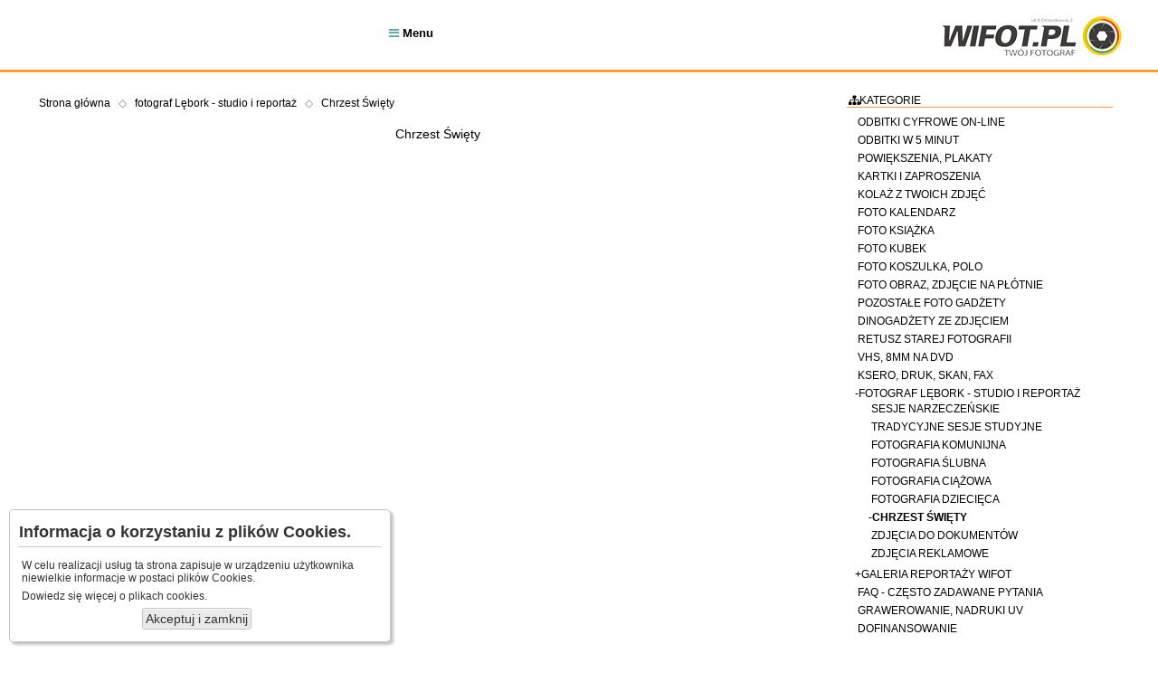

--- FILE ---
content_type: text/html; charset=UTF-8
request_url: https://www.wifot.pl/kat,37,chrzest-swiety.html
body_size: 5079
content:
<!DOCTYPE html>
<head>
<meta http-equiv="Content-Type" content="text/html; charset=utf-8" /><meta name="keywords" content="chrzest święty, chrzest, fotograf chrzest, studio chrzest" /><meta name="description" content="Realizujemy usługi fotograficzne, odbitki przez internet, fotokalendarze, fotokubki czy fotoobrazy. Od 1991 pracujemy zgodnie z wymaganiami KODAK EXPRESS. Od 2010 roku rozpoczęliśmy pracę z rozwijanymi w naszej firmie technologiami fotografii cyfrowej. Realizujemy usługi reportaży okoliczności w szczególności reportaży ślubnych." /><meta name="x-engine" content="Lily Framework 1.6.2.1466" /><meta name="x-generated-with" content="Itero 3.0.0.1021" /><meta property="og:type" content="website" /><meta property="og:url" content="http://www.wifot.pl/" /><meta property="og:title" content="Chrzest Święty - WIFOT - Twój fotograf, tradycyjne sesje fotograficzne w Lęborku" /><meta property="og:description" content="Realizujemy usługi fotograficzne, odbitki przez internet, fotokalendarze, fotokubki czy fotoobrazy. Od 1991 pracujemy zgodnie z wymaganiami KODAK EXPRESS. Od 2010 roku rozpoczęliśmy pracę z rozwijanymi w naszej firmie technologiami fotografii cyfrowej. Realizujemy usługi reportaży okoliczności w szczególności reportaży ślubnych." /><meta property="og:image" content="http://www.wifot.pl/photos/grafiki_www/logo.png" /><title>Chrzest Święty - WIFOT - Twój fotograf, tradycyjne sesje fotograficzne w Lęborku</title><link rel="stylesheet" href="lui/client/7279659b698f502cfe76e4890b755ecb165e48bb.css" type="text/css" media="all" />
</head>
<body >
<main id="whole" class="cms-layout cms-basic">
    <div id="client-header" class="layout-section"><div class="wrapper"><nav id="topUserMenu" class="lui-menu"><ul><li><a href="konto,moje-konto.html"><span class="lui-symbol symbol-user"></span> Logowanie</a></li><li><a href="konto,moje-konto.html"><span class="lui-symbol symbol-user-plus"></span> Rejestracja</a></li></ul></nav><a class="top-logo" href="http://www.wifot.pl/"><img src="http://www.wifot.pl/photos/grafiki_www/logo.png"></a><nav class="lui-menu main responsive" id="wp-main-menu"><ul><li class="dev-mobile menu-trigger"><span class="lui-symbol symbol-menu"></span> Menu</li><li title="Strona rozpoczynająca proces przyjmowania odbitek." class="lily-tooltip" onclick="" tipstatic="true" tipposition="bellow"><a href="zamowienie.html">ODBITKI</a></li><li title="" class="" onclick=""><a href="kat,159,foto-ksiazka.html">FOTOKSIĄŻKA</a></li><li title="" class="" onclick=""><a href="kat,166,foto-kalendarz.html">KALENDARZ</a></li><li title="" class="" onclick=""><a href="kat,161,foto-obraz-zdjecie-na-plotnie.html">ZDJĘCIA NA PŁÓTNIE</a></li><li title="" class="" onclick=""><a href="kat,160,foto-kubek.html">FOTO KUBEK</a></li><li title="" class="" onclick=""><a href="kat,162,foto-koszulka-polo.html">KOSZULKA</a></li><li title="https://www.wifot.pl/strona,55,rybactwo-i-morze.html" class="lily-tooltip" onclick="" tipstatic="true" tipposition="bellow"><a href="https://www.wifot.pl/strona,55,rybactwo-i-morze.html">Rybactwo i morze</a></li><li title="" class="" onclick=""><a href="strona,54,przetargi.html">Przetargi</a></li></ul></nav></div></div>
    <div class="layout-section main"><div class="wrapper">
        <div id="client-content" class=""><nav class="lui-menu navigator breadcrumbs" id="DmeMKEpa"><ul><li class="" onclick="" action="home"><a href="http://www.wifot.pl/">Strona główna</a></li><li class="separator"></li><li class="" onclick="" action="cat4"><a href="kat,4,fotograf-lebork-studio-i-reportaz.html">fotograf Lębork - studio i reportaż</a></li><li class="separator"></li><li class="" onclick="" action="cat37"><a href="kat,37,chrzest-swiety.html">Chrzest Święty</a></li></ul></nav><article><h1>Chrzest Święty</h1></article><div id="pcUsingCookies"><h3>Informacja o korzystaniu z plików Cookies.</h3>
    <p>W celu realizacji usług ta strona zapisuje w urządzeniu użytkownika niewielkie informacje w postaci plików Cookies.</p>
    <p>Dowiedz się więcej o <a href="http://pl.wikipedia.org/wiki/Ciasteczko" target="_blank">plikach cookies.</a></p>
    <p class="align-center"><button type="button" onclick="pcCookiesAccept();">Akceptuj i zamknij</button>
    </div></div>
	    <div id="client-sidebar" class=""><nav class="cms-categories"><header><span class="lui-symbol symbol-category"></span>Kategorie</header><ul class="lui-tree"><li class="closed"><a href="kat,155,odbitki-cyfrowe-on-line.html" title="odbitki cyfrowe on-line">&nbsp;odbitki cyfrowe on-line</a></li><li class="closed"><a href="kat,156,odbitki-w-5-minut.html" title="odbitki w 5 minut">&nbsp;odbitki w 5 minut</a></li><li class="closed"><a href="kat,157,powiekszenia-plakaty.html" title="powiększenia, plakaty">&nbsp;powiększenia, plakaty</a></li><li class="closed"><a href="kat,172,kartki-i-zaproszenia.html" title="kartki i zaproszenia">&nbsp;kartki i zaproszenia</a></li><li class="closed"><a href="kat,173,kolaz-z-twoich-zdjec.html" title="kolaż z twoich zdjęć">&nbsp;kolaż z twoich zdjęć</a></li><li class="closed"><a href="kat,166,foto-kalendarz.html" title="foto kalendarz">&nbsp;foto kalendarz</a></li><li class="closed"><a href="kat,159,foto-ksiazka.html" title="foto książka">&nbsp;foto książka</a></li><li class="closed"><a href="kat,160,foto-kubek.html" title="foto kubek">&nbsp;foto kubek</a></li><li class="closed"><a href="kat,162,foto-koszulka-polo.html" title="foto koszulka, polo">&nbsp;foto koszulka, polo</a></li><li class="closed"><a href="kat,161,foto-obraz-zdjecie-na-plotnie.html" title="foto obraz, zdjęcie na płótnie">&nbsp;foto obraz, zdjęcie na płótnie</a></li><li class="closed"><a href="kat,165,pozostale-foto-gadzety.html" title="pozostałe foto gadżety">&nbsp;pozostałe foto gadżety</a></li><li class="closed"><a href="kat,179,dinogadzety-ze-zdjeciem.html" title="Dinogadżety ze zdjęciem">&nbsp;Dinogadżety ze zdjęciem</a></li><li class="closed"><a href="kat,164,retusz-starej-fotografii.html" title="retusz starej fotografii">&nbsp;retusz starej fotografii</a></li><li class="closed"><a href="kat,91,vhs-8mm-na-dvd.html" title="VHS, 8mm na DVD">&nbsp;VHS, 8mm na DVD</a></li><li class="closed"><a href="kat,10,ksero-druk-skan-fax.html" title="ksero, druk, skan, fax">&nbsp;ksero, druk, skan, fax</a></li><li class="open"><a href="kat,4,fotograf-lebork-studio-i-reportaz.html" title="fotograf Lębork - studio i reportaż">-fotograf Lębork - studio i reportaż</a><ul><li class="closed"><a href="kat,60,sesje-narzeczenskie.html" title="Sesje narzeczeńskie">&nbsp;Sesje narzeczeńskie</a></li><li class="closed"><a href="kat,44,tradycyjne-sesje-studyjne.html" title="Tradycyjne sesje studyjne">&nbsp;Tradycyjne sesje studyjne</a></li><li class="closed"><a href="kat,40,fotografia-komunijna.html" title="Fotografia komunijna">&nbsp;Fotografia komunijna</a></li><li class="closed"><a href="kat,43,fotografia-slubna.html" title="Fotografia ślubna">&nbsp;Fotografia ślubna</a></li><li class="closed"><a href="kat,39,fotografia-ciazowa.html" title="Fotografia ciążowa">&nbsp;Fotografia ciążowa</a></li><li class="closed"><a href="kat,38,fotografia-dziecieca.html" title="Fotografia dziecięca">&nbsp;Fotografia dziecięca</a></li><li class="open selected"><a href="kat,37,chrzest-swiety.html" title="Chrzest Święty">-Chrzest Święty</a></li><li class="closed"><a href="kat,85,zdjecia-do-dokumentow.html" title="Zdjęcia do dokumentów">&nbsp;Zdjęcia do dokumentów</a></li><li class="closed"><a href="kat,86,zdjecia-reklamowe.html" title="Zdjęcia reklamowe">&nbsp;Zdjęcia reklamowe</a></li></ul></li><li class="closed"><a href="kat,73,galeria-reportazy-wifot.html" title="GALERIA reportaży WIFOT">+GALERIA reportaży WIFOT</a><ul><li class="closed"><a href="kat,81,wiosenny-powiew-poezji.html" title="Wiosenny Powiew Poezji">&nbsp;Wiosenny Powiew Poezji</a></li><li class="closed"><a href="kat,77,konkurs-literacki-im.-m.-stryjewskiego.html" title="Konkurs literacki im. M. Stryjewskiego">+Konkurs literacki im. M. Stryjewskiego</a><ul><li class="closed"><a href="kat,180,.html" title="">+</a><ul><li class="closed"><a href="kat,182,xxxvii-edycja.html" title="XXXVII Edycja">&nbsp;XXXVII Edycja</a></li></ul></li></ul></li><li class="closed"><a href="kat,177,balticcup--amikuscup.html" title="BalticCup / AmikusCup">&nbsp;BalticCup / AmikusCup</a></li><li class="closed"><a href="kat,75,dzien-dziecka-z-wifot.html" title="Dzień dziecka z Wifot">&nbsp;Dzień dziecka z Wifot</a></li><li class="closed"><a href="kat,178,starostwo-powiatowe-w-leborku.html" title="Starostwo Powiatowe w Lęborku">&nbsp;Starostwo Powiatowe w Lęborku</a></li><li class="closed"><a href="kat,174,ogolnopolski-otwarty-bieg-przelajowy-o-quotpuchar-lesnyquot-.html" title="Ogólnopolski Otwarty Bieg Przełajowy o &quot;PUCHAR LEŚNY&quot; ">&nbsp;Ogólnopolski Otwarty Bieg Przełajowy o &quot;PUCHAR LEŚNY&quot; </a></li><li class="closed"><a href="kat,118,70-lecie-i-lo-w-leborku.html" title="70-lecie I LO w Lęborku">&nbsp;70-lecie I LO w Lęborku</a></li><li class="closed"><a href="kat,78,reportaze-z-quotbiegow-mikolajkowych-wifotquot.html" title="Reportaże z &quot;Biegów Mikołajkowych WIFOT&quot;">&nbsp;Reportaże z &quot;Biegów Mikołajkowych WIFOT&quot;</a></li><li class="closed"><a href="kat,112,pat-lebork.html" title="PAT Lębork">+PAT Lębork</a><ul><li class="closed"><a href="kat,175,musical-szepty-serc.html" title="Musical Szepty Serc">&nbsp;Musical Szepty Serc</a></li></ul></li><li class="closed"><a href="kat,80,leba-park-relacje-fotograficzne.html" title="Łeba Park - relacje fotograficzne">+Łeba Park - relacje fotograficzne</a><ul><li class="closed"><a href="kat,176,reportaze-leba-park-z-2016-roku.html" title="Reportaże Łeba Park z 2016 roku">&nbsp;Reportaże Łeba Park z 2016 roku</a></li><li class="closed"><a href="kat,117,reportaze-leba-park-z-2015-roku.html" title="Reportaże Łeba Park z 2015 roku">&nbsp;Reportaże Łeba Park z 2015 roku</a></li><li class="closed"><a href="kat,104,reportaze-leba-park-z-2014-roku.html" title="Reportaże Łeba Park z 2014 roku">&nbsp;Reportaże Łeba Park z 2014 roku</a></li><li class="closed"><a href="kat,87,reportaze-leba-park-z-2013-roku.html" title="Reportaże Łeba Park  z 2013 roku">&nbsp;Reportaże Łeba Park  z 2013 roku</a></li></ul></li><li class="closed"><a href="kat,84,gimnazjum-nr-1-w-leborku.html" title="Gimnazjum nr 1 w Lęborku">+Gimnazjum nr 1 w Lęborku</a><ul><li class="closed"><a href="kat,105,rok-szkolny-20142015.html" title="rok szkolny 2014/2015">&nbsp;rok szkolny 2014/2015</a></li><li class="closed"><a href="kat,88,rok-szkolny-20132014.html" title="rok szkolny 2013/2014">+rok szkolny 2013/2014</a><ul><li class="closed"><a href="kat,103,spektakl-romeo-i-julia.html" title="Spektakl Romeo i Julia">&nbsp;Spektakl Romeo i Julia</a></li></ul></li></ul></li><li class="closed"><a href="kat,116,miedzynarodowy-maraton-pilki-siatkowej-mlodziezy.html" title="Międzynarodowy maraton piłki siatkowej młodzieży">&nbsp;Międzynarodowy maraton piłki siatkowej młodzieży</a></li><li class="closed"><a href="kat,83,pozostale-reportaze-fotograficzne.html" title="Pozostałe reportaże fotograficzne">+Pozostałe reportaże fotograficzne</a><ul><li class="closed"><a href="kat,151,iii-bal-lekarza-ziemi-leborskiej--16.01.2016.html" title="III Bal Lekarza Ziemi Lęborskiej | 16.01.2016">&nbsp;III Bal Lekarza Ziemi Lęborskiej | 16.01.2016</a></li></ul></li></ul></li><li class="closed"><a href="kat,169,faq-czesto-zadawane-pytania.html" title="FAQ - często zadawane pytania">&nbsp;FAQ - często zadawane pytania</a></li><li class="closed"><a href="kat,181,grawerowanie-nadruki-uv.html" title="GRAWEROWANIE, NADRUKI UV">&nbsp;GRAWEROWANIE, NADRUKI UV</a></li><li class="closed"><a href="kat,183,dofinansowanie.html" title="dofinansowanie">&nbsp;dofinansowanie</a></li></ul></nav><section><header><span class="lui-symbol symbol-asterisk"></span>Skrócony Cennik</header><table class="wide rowhover params" id="index-price-list"><thead><tr><th>Format</th><th>Cena już od ...</th></tr></thead><tbody><tr><th>odbitka 18x24 (MAT)</th><td>14,90 PLN</td></tr><tr class="highlight"><th>odbitka 18x24 (BŁYSK)</th><td>14,90 PLN</td></tr><tr><th>odbitki 9x13 (MAT)</th><td>1,80 PLN</td></tr><tr class="highlight"><th>odbitki 9x13 (BŁYSK)</th><td>1,80 PLN</td></tr><tr><th>odbitki 10x15 (BŁYSK)</th><td>0,33 PLN</td></tr><tr class="highlight"><th>odbitki 10x15 (MAT)</th><td>0,33 PLN</td></tr><tr><th>odbitki 13x18 (BŁYSK)</th><td>4,50 PLN</td></tr><tr class="highlight"><th>odbitki 13x18 (MAT)</th><td>4,50 PLN</td></tr><tr><th>odbitki 15x21 (BŁYSK)</th><td>5,50 PLN</td></tr><tr class="highlight"><th>odbitki 15x21 (MAT)</th><td>5,50 PLN</td></tr></tbody></table><p class="align-right"><a href="cennik.html">Zobacz</a> pełny cennik.</p></section></div>
    </div></div>
    <div id="client-footer" class="layout-section"><div class="wrapper">
        <nav class="lui-menu social-profiles"><header>Znajdź nas</header><ul><li onclick="window.open('https://web.facebook.com/wifot')"><span class="lui-symbol symbol-facebook"></span> Facebook</li><li onclick="window.open('https://plus.google.com/+WifotLaboratoriumfotograficzneL%C4%99bork')"><span class="lui-symbol symbol-google-plus"></span> Google Plus</li></ul></nav><nav class="lui-menu main" id="3MMvUFYR"><ul><li target="_blank" class="" onclick=""><a href="http://blog.wifot.pl/">BLOG</a></li><li target="_blank" class="" onclick=""><a href="http://entero.pl/albumy-na-zdjecia">Fotoalbumy tradycyjne - Entero.pl</a></li><li class="" onclick=""><a href="kadrowanie-i-proporcje-zdjec.html">Kadrowanie i proporcje</a></li><li class="" onclick=""><a href="cennik.html">Cennik</a></li><li class="" onclick=""><a href="regulamin.html">Regulamin</a></li><li class="" onclick=""><a href="strona,53,polityka-prywatnosci-www.wifot.pl.html">Polityka prywatności</a></li><li class="" onclick=""><a href="https://www.wifot.pl/regulamin.html">Odstąpienie od umowy</a></li><li class="" onclick=""><a href="kontakt.html">Kontakt</a></li><li target="_blank" class="" onclick=""><a href="http://www.fotograflebork.pl">Fotograf na wesele</a></li></ul></nav><div class="footer-info-box"><img src="http://www.wifot.pl/photos/grafiki_www/logo.png"><div class="motto">fotograf na Orzeszkowej Lębork 1951/2022 - razem od 73 lat</div><div class="copyright">© 2010 - 2022 - WIFOT.PL, KASTA Wszelkie prawa zastrzeżone.</div></div>
        <div id="webphoto-credits">
            <p><a href="http://www.webphoto.pl/?source=footer" target="_blank"><u><strong>web</strong>Photo </u> <span class="lui-symbol symbol-bolt"></span>Itero<u> 3.0.0.1021</u></a></p>
        </div>
        </div>
    </div>
	
</main>

<span class="state-hidden"><a href="index.php?request=botrap&action=link">&nbsp;</a></span><div class="lui-dialog state-hidden" id="dlilyinfo"><header><span class="text">Itero</span> <div class="x-close"><span class="lui-symbol symbol-window-close"></span></div></header><div></div><footer><div class="buttons"><button onclick="LILY.dialogs.ldClickOK(this);" class="success" type="button"><span class="lui-symbol symbol-ok"></span> OK</button></div></footer></div><div class="lui-dialog state-hidden success" id="dlilysuccess"><header><span class="text">Itero</span> <div class="x-close"><span class="lui-symbol symbol-window-close"></span></div></header><div></div><footer><div class="buttons"><button onclick="LILY.dialogs.ldClickOK(this);" class="success" type="button"><span class="lui-symbol symbol-ok"></span> OK</button></div></footer></div><div class="lui-dialog state-hidden warning" id="dlilywarning"><header><span class="text">Itero</span> <div class="x-close"><span class="lui-symbol symbol-window-close"></span></div></header><div></div><footer><div class="buttons"><button onclick="LILY.dialogs.ldClickOK(this);" class="success" type="button"><span class="lui-symbol symbol-ok"></span> OK</button></div></footer></div><div class="lui-dialog state-hidden error" id="dlilyerror"><header><span class="text">Itero</span> <div class="x-close"><span class="lui-symbol symbol-window-close"></span></div></header><div></div><footer><div class="buttons"><button onclick="LILY.dialogs.ldClickOK(this);" class="success" type="button"><span class="lui-symbol symbol-ok"></span> OK</button></div></footer></div><div class="lui-dialog state-hidden warning" id="dlilyask"><header><span class="text">Itero</span> <div class="x-close"><span class="lui-symbol symbol-window-close"></span></div></header><div></div><footer><div class="buttons"><button onclick="LILY.dialogs.ldClickOK(this);" class="success" type="button"><span class="lui-symbol symbol-ok"></span> OK</button> <button onclick="LILY.dialogs.ldClickCancel(this);" class="error" type="button"><span class="lui-symbol symbol-x"></span> Anuluj</button></div></footer></div>
<script type="text/javascript">
function pcCookiesAccept() {setCookie('wpeucdone',1,1000);LILY.$('pcUsingCookies').addClass('closed');}
</script>

<script type="text/javascript" src="lui/lui-js/d4f5c7ea85db2ae333972acb9018b17622df4407.js?rev=1021"></script>

<script type="text/javascript">
var devStats = JSON.parse('{\"timers\":{\"abolute_start\":1769254666.759282,\"ready\":0.003251791000366211,\"total\":0.022862911224365234},\"cache\":{\"hit\":8,\"miss\":4,\"write\":2,\"time\":0},\"mem\":2097152,\"mempeak\":2097152,\"autoload\":{\"load_hits\":27,\"list\":[\"application\",\"appcomponents\",\"cmscategory\",\"lilydbobject\",\"lilydb\",\"whimsymysqldriver\",\"lilytree\",\"cmsnavigator\",\"lilynavigator\",\"photolibrary\",\"lilytheme\",\"cmsgallery\",\"gadgetbrowser\",\"gadget\",\"cmspage\",\"lilydialogmessage\",\"lilysymbols\",\"user\",\"ipowertablehandler\",\"cmslayout\",\"socialmedia\",\"lilymacros\",\"format\",\"l4\",\"lilyui\",\"cssparser\",\"lilyuijs\"]}}');LILY.setAppInfo(JSON.parse('{\"name\":\"Itero\",\"baseUrl\":\"http:\\/\\/www.wifot.pl\\/\",\"lilyVersion\":\"1.6.2.1466\",\"developerMode\":\"0\",\"environment\":\"client\",\"mobile\":false,\"photo_cache_widths\":[\"100\",\"200\",\"300\",\"400\",\"600\",\"800\",\"1000\",\"1200\",\"1600\",\"2000\"],\"locale\":{\"language\":\"pl\",\"locale\":\"pl-PL\",\"currencySymbol\":\"z\\u0142\",\"currencySymbolPos\":1,\"currencyGr\":\"\\u00a0\",\"currencyDec\":\",\",\"currencyPrec\":2,\"numberGr\":\"\\u00a0\",\"numberDec\":\",\",\"numberPrec\":3},\"user\":null}'));
</script>



</body>
</html>

--- FILE ---
content_type: text/css
request_url: https://www.wifot.pl/lui/client/7279659b698f502cfe76e4890b755ecb165e48bb.css
body_size: 18411
content:
/* Generated with Lily Framework (1.6.2.1466 #Whimsy) (LUICSS) at 2021-11-12T17:50:19+01:00 [10/11] */@font-face{font-family:'FontAwesome';src:url('fonts/fontawesome-webfont.eot') format('embedded-opentype'), url('fonts/fontawesome-webfont.woff2') format('woff2'), url('fonts/fontawesome-webfont.woff') format('woff'), url('fonts/fontawesome-webfont.ttf') format('truetype'), url('fonts/fontawesome-webfont.svg') format('svg');font-weight:normal;font-style:normal;}*{border:0;margin:0;padding:0;}*[onclick]{cursor:pointer;}body{background:#fff;color:#000;cursor:pointer;font-family:"Graphik Web","Helvetica Neue", "Helvetica", Helvetica, Arial, sans-serif;font-size:12px;width:100%;}small{font-size:0.8em;}small small{font-size:0.95em;}img{border:none;vertical-align:middle;}a{color:inherit;text-decoration:none;}mark{background-color:#000;color:#fff;}*:disabled mark{background-color:inherit;color:inherit;}em{font-family:"Comic Sans", "Brush Script MT", "Comic Sans MS", "Lucida Calligraphy", cursive;font-size:1.1em;font-style:italic;}q{font-family:"Comic Sans", "Brush Script MT", "Comic Sans MS", "Lucida Calligraphy", cursive;font-size:1.1em;}i{font-style:italic;}blockquote{font-family:"Comic Sans", "Brush Script MT", "Comic Sans MS", "Lucida Calligraphy", cursive;font-size:1.2em;margin:1em auto;padding:1em 2em;}h1{color:#000;font-family:Verdana, Tahoma, Arial, sans-serif;font-size:1em;font-weight:normal;padding:0.3em;text-align:center;}h2{color:#54a8b2;font-family:Verdana, Tahoma, Arial, sans-serif;font-size:1.8em;font-weight:normal;padding:0.25em 0;}h3{font-size:1.6em;font-weight:bold;padding:0.2em 0.2em 0.3em 0;}h4{font-size:1.2em;font-weight:bold;padding:0.2em 0.2em 0.3em 0;}h5{font-size:1em;font-weight:bold;padding:0.2em 0.2em 0.3em 0;}h6,h7{font-weight:bold;padding:0.2em 0.2em 0.3em 0;}p,li{padding:0.25em;vertical-align:middle;}dd{margin-left:1em;padding:0.4em 0.3em 0.2em 0.3em;}td{padding:0.3em 0.4em;vertical-align:middle;}th{padding:0.3em 0.4em;}dd ul,dd dl,dl dd,li ul,li ol,td ul,th ul,td ol,th ol{margin-bottom:0px;}dt{font-size:1em;font-weight:bold;padding:0.5em;}pre{font-family:"Liberation Mono", "DejaVu Sans Mono","Lucida Console","Courier New", monospace;margin-bottom:1em;padding:5px;white-space:pre-wrap;}code{background:#e6e6e6;color:#000;font-family:"Liberation Mono", "DejaVu Sans Mono","Lucida Console","Courier New", monospace;white-space:pre-wrap;}hr{background:#54a8b2;border:none;clear:both;color:#ccc;float:none;height:1px;margin:1em 0;width:100%;}table{border:solid 1px #ccc;border-collapse:collapse;border-spacing:0;margin-bottom:1em;}table td,table th{border-bottom:solid 1px #ccc;border-top:solid 1px #ccc;padding:0.25em 1em 0.25em 0.25em;}table > thead > tr > th{text-align:left;}table > tfoot > tr > th{text-align:right;}main{display:block;width:100%;}template{display:none;}article{font-size:14px;}aside{border-left:solid 1px #ccc;clear:right;float:right;margin:1em 0.5em 1em 1em;max-width:30%;padding:0.5em 0 2.5em 1em;}aside.left{border-left:none;border-right:solid 1px #ccc;float:left;margin:1em 1em 1em 0em;padding:0.5em 1em 2.5em 0em;}article pre{box-sizing:border-box;margin:1em auto;width:97%;}article a,section a{color:#000;text-decoration:underline;}footer a,header a{color:inherit;text-decoration:none;}section p,article p{margin-bottom:1em;}header p,footer p{margin:0;}section ul,section ol,article ol,article ul{margin-bottom:1em;margin-left:1.5em;}article li ul,article li ol{margin-bottom:0;}article section header{background-color:#ececec;color:#000;font-family:Georgia, Times, serif;font-size:1em;margin-bottom:0.5em;}.align-center{text-align:center !important;text-transform:uppercase;}.align-right{text-align:right !important;}.align-left{text-align:left !important;}.bold{font-weight:bold !important;}.small{font-size:0.8em !important;}.little{font-size:0.7em !important;}.tiny{font-size:0.6em !important;}.micro{font-size:0.5em !important;}.italic{font-style:italic !important;}.underline{text-decoration:underline !important;}.deleted,.removed{text-decoration:line-through !important;}.big{font-size:1.2em !important;}.large{font-size:1.6em !important;}.huge{font-size:2.2em !important;}.clickable{cursor:pointer;}.state-hidden{display:none !important;}.state-disabled{opacity:0.5;}.state-blink{animation:anim-blink 3s ease-out 0s 1;}.state-flip-x{animation:anim-flip-x 1s linear 0s infinite;}.state-loader{animation:anim-loader 1s linear 0s infinite;}@keyframes anim-blink{0%{background:#ff8e32;color:#fff;}33%{background:#ff8e32;color:#fff;}100%{background:inherit;}}@keyframes anim-loader{0%{transform:rotate(0deg);}100%{transform:rotate(359deg);}}@keyframes anim-heartbit{0%{transform:scale(1.25);}100%{transform:scale(0.8);}}@keyframes anim-flip-x{0%{transform:scaleX(1);}20%{transform:scaleX(-1);}50%{transform:scaleX(0.5);}70%{transform:scaleX(0.8);}100%{transform:scaleX(1);}}.state-fade-out{opacity:0;transition:opacity 350ms;}h1 .small,h2 .small{font-size:0.5em;}ul.clean li{list-style:none;}pre.code{background:#e6e6e6;border:solid 1px #bfbfbf;color:#000;}pre.ascii{background:#e6e6e6;border:solid 1px #bfbfbf;box-shadow:0.2em 0.2em 0.3em #bfbfbf;color:#000;}p.mark,a.mark,span.mark,strong.mark,small.mark,em.mark,i.mark,del.mark,u.mark,sub.mark,sup.mark,option.mark,li.mark{background-color:#000;color:#fff;}p.mark.error,mark.error{background-color:#b73f3f;color:#fff;}p.mark.warning,mark.warning{background-color:#ff8e32;color:#fff;}p.mark.success,mark.success{background-color:#40992c;color:#fff;}p.active,a.active,span.active,strong.active,small.active,em.active,i.active,del.active,u.active,sub.active,sup.active,option.active,li.active{color:#55769b;}p.deco,a.deco,span.deco,strong.deco,small.deco,em.deco,i.deco,del.deco,u.deco,sub.deco,sup.deco,option.deco,li.deco{color:#54a8b2;}p.error,a.error,span.error,strong.error,small.error,em.error,i.error,del.error,u.error,sub.error,sup.error,option.error,li.error{color:#b73f3f;}p.success,a.success,span.success,strong.success,option.success,em.success,i.success,del.success,u.success,sub.success,sup.success,small.success,li.success{color:#40992c;}p.warning,a.warning,span.warning,strong.warning,em.warning,i.warning,del.warning,u.warning,sub.warning,sup.warning,option.warning,small.warning,li.warning{color:#ff8e32;}p.info,a.info,span.info,strong.info,em.info,i.info,del.info,u.info,sub.info,sup.info,option.info,small.info,li.info{color:#077dd1;}p.disabled,a.disabled,span.disabled,strong.disabled,em.disabled,i.disabled,del.disabled,u.disabled,sub.disabled,sup.disabled,option.disabled,small.disabled,li.disabled{color:#808080;}p.highlight,span.highlight,strong.highlight,small.highlight,option.highlight,em.highlight,i.highlight,del.highlight,u.highlight,sub.highlight,sup.highlight,section.highlight,div.highlightli.highlight{background-color:#efefef;color:#333333;}p.attention,div.attention,section.attention{background-color:#ff8e32;color:#fff;}div.center,section.center,table.center,article.center{margin-left:auto;margin-right:auto;}.border{border:solid 1px #ccc;}p.border{margin:0.25em;}.border.error{border-color:#892121;}.border.success{border-color:#3b912a;}.border.warning,.border.attention{border-color:#f36e00;}.border.info{border-color:#0668ae;}.bg-error{background-color:#ffabab;}.bg-success{background-color:#b6e7ab;}.bg-warning{background-color:#fff4bb;}.bg-info{background-color:#def0fe;}.bg-active{background-color:#d8e0ea;}.bg-deco{background-color:#cae5e8;}hr.space{background:none;color:#000;margin:0.5em;visibility:hidden;}hr.clear,hr.clean{background:none;margin:0;visibility:hidden;}hr.clean.space,hr.clear.space{margin:1em 0;}section.space{padding:1em;}section.space-2{padding:2em;}section.space-x{padding:0 1em;}section.space-x-2{padding:0 2em;}section.space-y{padding:1em 0;}section.space-y-2{padding:2em 0;}span.key{background:#f7f7f7;border:solid 1px #c4c4c4;border-radius:0.15em;color:#333333;padding:0.05em 0.5em;}span.key span{font-size:0.8em;}section.column-left,fieldset.column-left,div.column-left{float:left;margin-right:1em;}section.column-right,fieldset.column-right,div.column-right{float:right;margin-left:1em;}.lui-columns{box-sizing:border-box;clear:both;overflow:auto;}.lui-columns > section,.lui-columns > div{box-sizing:border-box;}p.lui-labeled{font-weight:bold;}p.lui-labeled span{font-weight:normal;}aside.lui-titled,section.lui-titled{background:#efefef;box-shadow:0.25em 0.25em 0.3em #ccc;margin-bottom:2em;padding:0.3em;}section.lui-titled.box{margin:0 auto 2em auto;max-width:500px;}section.lui-titled.box-s{margin:0 auto 2em auto;max-width:400px;}section.lui-titled.box-l{margin:0 auto 2em auto;max-width:650px;}aside.lui-titled.left,section.lui-titled.left{float:left;margin-right:2em;}aside.lui-titled.right,section.lui-titled.right{box-shadow:-0.25em 0.25em 0.3em #ccc;float:right;margin-left:2em;}aside.lui-titled p,section.lui-titled p{margin-bottom:0.25em;}aside.lui-titled > header,section.lui-titled > header{background:#fff;border:none;color:#000;font-size:1.2em;font-weight:bold;padding:0.5em 0.35em;}aside.lui-titled > footer,section.lui-titled > footer{border-top:0.3em #ccc solid;font-size:0.8em;padding:0.5em;}aside.lui-titled > footer.normal,section.lui-titled > footer.normal{border-top:0.15em #ccc solid;font-size:1em;padding:0.3em;}aside.lui-titled > section,section.lui-titled > section{padding:0.5em;}aside.lui-titled.attention,section.lui-titled.attention{background:#fff4bb;color:#ff8e32;}aside.lui-titled.attention > header,section.lui-titled.attention > header{background:#ff8e32;color:#fff;}aside.lui-titled.attention > footer,section.lui-titled.attention > footer{border-color:#ff8e32;}aside.lui-titled.warning > header,section.lui-titled.warning > header{background:#ff8e32;color:#fff;}aside.lui-titled.error > header,section.lui-titled.error > header{background:#b73f3f;color:#fff;}aside.lui-titled.success > header,section.lui-titled.success > header{background:#40992c;color:#fff;}aside.lui-titled.info > header,section.lui-titled.info > header{background:#077dd1;color:#fff;}aside.lui-titled.deco > header,section.lui-titled.deco > header{background:#54a8b2;color:#FFF;}aside.lui-titled.active > header,section.lui-titled.active > header{background:#55769b;color:#FFF;}aside.lui-titled.disabled > header,section.lui-titled.disabled > header{background:#808080;color:#eaeaea;}section.lui-titled.rollerdeck > section,section.lui-titled-rollerdeck > section.lui-titled > section,aside.lui-titled.rollerdeck > section{height:0;overflow:hidden;padding:0;}section.lui-titled.rollerdeck > header,section.lui-titled-rollerdeck > section.lui-titled > header,aside.lui-titled.rollerdeck > header{cursor:pointer;padding-right:2.5em;position:relative;}section.lui-titled.rollerdeck > header:after,section.lui-titled-rollerdeck > section.lui-titled > header:after,aside.lui-titled.rollerdeck > header:after{content:"\f0d7";font-family:FontAwesome;font-size:2em;position:absolute;right:0.2em;top:0em;}section.lui-titled.rollerdeck.open > section,section.lui-titled-rollerdeck > section.lui-titled.open > section,aside.lui-titled.rollerdeck.open > section{height:auto;padding:0.5em;}section.lui-titled.rollerdeck.open > header:after,section.lui-titled-rollerdeck > section.lui-titled.open > header:after,aside.lui-titled.rollerdeck.open > header:after{content:"\f0d8";}.lui-titled-cards{margin-bottom:1em;}.lui-titled-cards > section.lui-titled{box-sizing:border-box;margin:1em 2%;width:95%;}nav.lui-tag-cloud{color:#54a8b2;margin-bottom:1em;}nav.lui-tag-cloud > span.item{padding:0.2em;white-space:nowrap;}nav.lui-tag-cloud > span.tag-percent-0{font-size:0.7em;}nav.lui-tag-cloud > span.tag-percent-1{font-size:0.8em;}nav.lui-tag-cloud > span.tag-percent-2{font-size:0.9em;}nav.lui-tag-cloud > span.tag-percent-3{font-size:1em;}nav.lui-tag-cloud > span.tag-percent-4{font-size:1.2em;}nav.lui-tag-cloud > span.tag-percent-5{font-size:1.4em;}nav.lui-tag-cloud > span.tag-percent-6{font-size:1.6em;}nav.lui-tag-cloud > span.tag-percent-7{font-size:1.8em;}nav.lui-tag-cloud > span.tag-percent-8{font-size:2em;font-weight:bold;}nav.lui-tag-cloud > span.tag-percent-9{font-size:2.2em;font-weight:bold;}nav.lui-tag-cloud > span.tag-percent-10{font-size:2.4em;font-weight:bold;}table.wide{width:100%;}table.params > tbody > tr > th{font-weight:bold;text-align:right;}table.clean,table.clean > thead > tr > td,table.clean > thead > tr > th,table.clean > tbody > tr > td,table.clean > tbody > tr > th,table.clean > tfoot > tr > td,table.clean > tfoot > tr > th{background:none;border:none;color:inherit;}table.rowhover > tbody > tr{transition:background-color 300ms;}table.rowhover > tbody > tr:hover{background-color:#efefef;transition:none;}table.highlight > tbody > tr:nth-child(odd),table > tbody > tr.highlight,table > tbody > tr > td.highlight{background-color:#efefef;}table > tbody > tr.attention,table > tbody > tr > td.attention{background-color:#ff8e32;color:#fff;}table > tbody > tr.disabled,table > tbody > tr.state-disabled{background:#eaeaea;border-color:#b7b7b7;color:#808080;}table > tbody > tr.success{background:#b6e7ab;}table > tbody > tr.warning{background:#fff4bb;}table > tbody > tr.error{background:#ffabab;}table > tbody > tr.info{background:#def0fe;}table > tbody > tr.deco{background:#cae5e8;}table > tbody > tr.active{background:#d8e0ea;}nav > ul{display:inline-block;list-style:none;margin:0;}nav.lui-menu > ul > li{display:inline-block;margin-right:0.5em;}nav.lui-menu > ul > li[onclick]{padding:0.25em;}nav.lui-menu > ul > li.separator{padding:0;}nav.lui-menu > ul > li.super{font-family:Georgia, Times, serif;}nav.lui-menu > ul > li[onclick]:hover,nav.lui-menu > ul > li.active:hover,nav.lui-menu > ul > li.active{color:#55769b;}nav.lui-menu > ul > li[disabled]:hover,nav.lui-menu > ul > li[disabled]{background-color:#eaeaea;border-color:#b7b7b7;color:#808080;cursor:default;}nav.lui-menu.responsive > ul > li.menu-trigger{cursor:pointer;}nav.lui-menu.responsive > ul > li.dev-mobile,nav.lui-menu.responsive.mobile > ul > li{display:none;}nav.lui-menu.responsive.mobile > ul > li.dev-mobile,nav.lui-menu.responsive.mobile > ul > li.dev-all{display:inline-block;}nav.lui-menu-mobile{clear:both;font-size:1.5em;margin-bottom:1em;width:100%;}nav.lui-menu.preview{margin-bottom:1em;margin-right:1em;}nav.lui-menu.preview > ul{margin-right:3em;}nav.lui-menu.main > ul > li > a{text-decoration:none;}nav.lui-menu.main > ul > li:hover,nav.lui-menu.main > ul > li.active:hover{background-color:#077dd1;color:#FFF;}nav.lui-menu.navigator{}nav.lui-menu.navigator ul{margin:0;}nav.lui-menu.navigator ul > li.separator{color:#808080;}nav.lui-menu.navigator ul > li.separator::before{content:"◇";}nav.lui-menu.navigator > ul > li[onclick]:hover{}nav.lui-menu.navigator.breadcrumbs > ul > li.parent::after{content:"▼";}nav.lui-index-menu{-ms-flex-wrap:wrap;-webkit-flex-wrap:wrap;display:flex;flex-wrap:wrap;margin-top:1em;text-align:center;}nav.lui-index-menu > div{flex:1;margin:1em;min-height:9em;min-width:19em;position:relative;}nav.lui-index-menu div.title{font-size:1.5em;}nav.lui-index-menu div.descr{color:#333333;}nav.lui-index-menu div.symbol{color:#54a8b2;font-size:4em;margin-bottom:0.2em;text-shadow:1px 1px #1a4f55;}nav.lui-index-menu > div[onclick]:hover div.symbol{text-shadow:none;}nav.lui-pop-menu{background:#f7f7f7;border:solid 1px #c4c4c4;border-radius:0.2em;box-shadow:0.25em 0.25em 0.3em #c4c4c4;color:#333333;font-size:1.2em;position:fixed;transition:transform 150ms ease-in, visibility 200ms;}nav.lui-pop-menu.preview{margin:1em;max-width:15em;position:static;}nav.lui-pop-menu.state-hidden{display:block !important;transform:scale(0.1);visibility:hidden;}nav.lui-pop-menu > header{background:#333333;border-bottom:solid 1px #c4c4c4;border-top:solid 1px #c4c4c4;color:#f7f7f7;font-family:Georgia, Times, serif;font-size:1.2em;margin-bottom:0.1em;padding:0.2em;padding-right:50px;position:relative;}nav.lui-pop-menu > header > span.x-close{cursor:pointer;opacity:0.7;position:absolute;right:0.1em;top:0.1em;transition:opacity 250ms;}nav.lui-pop-menu > header > span.x-close:hover{opacity:1;}nav.lui-pop-menu > ul{display:block;}nav.lui-pop-menu > ul > li{background-color:#eaeaea;border-bottom:#c4c4c4;border-top:#c4c4c4;list-style:none;margin-bottom:2px;padding:0.3em 1em 0.3em 0.5em;}nav.lui-pop-menu > ul > li a{display:inline-block;width:100%;}nav.lui-pop-menu > ul > li:hover,nav.lui-pop-menu > ul > li.active{background-color:#55769b;color:#FFF;}nav.lui-pop-menu > ul > li.separator{height:0.1em;padding:0;}nav.lui-pop-menu > ul > li.separator:hover{background-color:#eaeaea;}nav.lui-pop-menu > ul > li span.lui-symbol{font-size:1.3em;margin-right:0.25em;}nav.lui-pop-menu > ul > li.parent[onclick]{position:relative;}nav.lui-pop-menu > ul > li.parent[onclick]:after{content:"\f105";font-family:FontAwesome;position:absolute;right:0;}nav.lui-pop-menu > ul > li.parent[onclick]:hover:after{content:"\f101";}nav.lui-pop-menu > ul > li[disabled]:hover,nav.lui-pop-menu > ul > li[disabled]{background-color:#eaeaea;border-color:#b7b7b7;color:#808080;cursor:default;}div.lui-block-ui{background-color:rgba(247,247,247,0.8);}div.lui-out-block-ui{background-color:rgba(247,247,247,0.75);position:fixed;}div.lui-tooltip{background:#333;border-radius:3px;box-shadow:3px 3px 5px #000;color:#eee;font-size:1em;padding:1em;position:fixed;z-index:100000;}div.lui-tooltip.from-title{max-width:25em;}div.lui-tooltip > header{border-bottom:dotted 1px #000;font-family:Georgia, Times, serif;font-size:1.2em;font-weight:bold;padding-bottom:0.5em;}div.lui-tooltip > section{margin-top:0.5em;}div.lui-tooltip.preview{margin:1em;position:static;}div.lily-helper,div.attached-helper{display:none !important;}div.lui-helper{background:#333;border-radius:3px;box-shadow:3px 3px 3px #000;color:#eee;max-width:35em;position:fixed;z-index:100000;}div.lui-helper div.body{margin:1em;}div.lui-helper div.close{margin-bottom:1em;text-align:center;}.lui-progress-bar{background-color:#333333;background-image:linear-gradient(to bottom, #c4c4c4 0%, #333333 100%);border:solid 1px #c4c4c4;height:2em;margin:0.5em;min-width:15em;position:relative;}.lui-progress-bar > .text{color:#333333;display:inline-block;left:0;line-height:1.8em;position:absolute;right:0;text-align:center;text-shadow:1px 1px 0px #f7f7f7;z-index:1;}.lui-progress-bar > .face{background-color:#55769b;background-image:linear-gradient(to bottom, #d8e0ea 0%, #55769b 100%);border:solid 1px #5e82a8;bottom:0px;box-sizing:border-box;left:0px;position:absolute;top:0px;}span.lui-progress-bar{display:inline-block;height:1em;margin:0 0.5em;vertical-align:middle;}span.lui-progress-bar > span.text{font-size:0.8em;line-height:1em;}span.lui-progress-bar > span.face{display:inline-block;}ul.lui-tree li{list-style:none;}ul.lui-tree li ul{margin-bottom:0;}ul.lui-tree a{text-decoration:none;}ul.lui-tree li.open{}ul.lui-tree li.active{color:#55769b;}ul.lui-tree > li ul{margin-left:1em;}ul.lui-tree li.closed > ul{display:none;}div.lui-toolbar{background-color:#f2f2f2;border:solid 1px #bfbfbf;color:#383838;margin-bottom:1em;overflow:auto;}div.lui-toolbar.glued{background:#333333;box-shadow:0 0.35em 0.35em #333333;font-size:1.25em;left:0;position:fixed;right:0;text-align:center;top:0;z-index:10;}div.lui-toolbar.glued > div.item{margin:0.4em 0.2em;}body.lui-mobile div.lui-toolbar.glued{font-size:1em;}div.lui-toolbar > div.item{display:inline-block;margin:0.25em;vertical-align:middle;}div.lui-toolbar > div.item.title{border-right:dotted 1px #bfbfbf;color:#bfbfbf;cursor:default;font-family:Georgia, Times, serif;font-size:1.7em;margin-left:0;padding-right:5px;text-shadow:1px 1px 0px #383838;}div.lui-toolbar > div.item.separator{background-color:#f2f2f2;height:1.5em;margin-left:0.4em;margin-right:0.4em;width:0.1em;}.lui-symbol-toolbar{white-space:nowrap;}.lui-symbol-toolbar > button{margin-right:1px;}.lui-symbol-toolbar > button > span.lui-symbol{text-align:center;width:1.3em;}.busy_box{background:#333;border-radius:0.2em;box-shadow:0.1em 0.1em 0.2em #000;color:#eee;font-size:2em;padding:1em;padding-left:3.5em;position:fixed;}.busy_box p{margin:0;position:relative;z-index:1;}.busy_box .pb{background:#55769b;border-radius:0.2em;bottom:0;left:0;position:absolute;top:0;z-index:0;}.busy_box:before{animation:anim-heartbit 1s ease-in 0s infinite;color:#eee;content:"\f08a";font-family:FontAwesome;font-size:2em;left:0.3em;position:absolute;top:0.4em;z-index:1;}.busy_box.preview{margin:1em auto;max-width:12em;position:relative;}p.lui-page-list{background:#077dd1;border-bottom:solid 1px #c4c4c4;border-bottom-color:#0668ae;border-top:solid 1px #c4c4c4;border-top-color:#0668ae;clear:both;color:#FFF;font-size:1.4em;margin:1em 0;text-align:center;}div.drop-me{}div.drop-me.files-over{background-color:#d8e0ea;}div.lui-tab-control{overflow:auto;}article div.lui-tab-control{margin-bottom:1em;}div.lui-tab-tabs{border-bottom:solid 1px #384f68;border-radius:0.4em 0.4em 0 0;overflow:hidden;padding:0.3em 0 0 0.2em;}div.lui-tab-tabs > div.lui-tab-title{border:solid 1px #b5b5b5;border-bottom:none;border-radius:0.4em 0.4em 0 0;cursor:pointer;display:inline-block;margin:0 0.1em;padding:0.5em;}div.lui-tab-tabs > div.lui-tab-title.state-selected{background-color:#55769b;background-image:linear-gradient(to bottom,  #8ba4bf 0%,#55769b 100%);border-bottom:0;border-color:#384f68;color:#FFF;cursor:default;margin-top:0;}section.lui-tab{background:#fff;padding-top:1em;}div.lui-tab-control.flav-vertical{background:none;}div.lui-tab-control.flav-vertical > div.lui-tab{float:left;min-width:600px;padding:0;}div.lui-tab-control.flav-vertical > div.lui-tab-tabs{background:none;border:none;border-radius:0.4em 0 0 0.4em;float:left;height:auto;margin-right:10px;min-width:150px;padding:0px 0 5px 5px;}div.lui-tab-control.flav-vertical > div.lui-tab-tabs > div.lui-tab-title{background:linear-gradient(to right,  #e8e8e8 0%,#f7f7f7 100%);border:solid 1px #b5b5b5;border-radius:0.6em 0 0 0em;float:none;height:auto;margin:0;margin-top:5px;padding:5px 20px 20px 5px;}div.lui-tab-control.flav-vertical > div.lui-tab-tabs > div.lui-tab-title.state-selected{background:linear-gradient(to right,  #d8e0ea 0%,#fff 72%,#fff 100%);border-right-color:#ccc;height:auto;margin:0;margin-left:5px;margin-top:5px;}div.lui-tab-title button{padding:1px;}span.lui-status{background:#333333;border:solid 1px #c4c4c4;color:#f7f7f7;display:inline-block;font-family:monospace;font-weight:normal;margin-left:2px;padding:0.05em 0.25em;vertical-align:middle;white-space:nowrap;}span.lui-status.error,span.offline{background-color:#b73f3f;border-color:#892121;color:#fff;}span.lui-status.success,span.lui-status.online{background-color:#40992c;border-color:#3b912a;color:#fff;}span.lui-status.warning{background-color:#ff8e32;border-color:#f36e00;color:#fff;}span.lui-status.info{background-color:#077dd1;border-color:#0668ae;color:#fff;}span.lui-status.disabled{background-color:#808080;border-color:#b7b7b7;color:#eaeaea;}img.left{float:left;margin:0.1em;}img.right{float:right;margin:0.1em;}div.lui-img svg,div.lui-img img{height:100%;width:100%;}div.lui-img{background-position:50% 50%;background-repeat:no-repeat;background-size:contain;box-sizing:border-box;position:relative;}div.lui-img.by-2{width:50%;}div.lui-img.by-3{width:33%;}div.lui-img.by-4{width:25%;}div.lui-img.by-5{width:20%;}div.lui-img.wide{margin:0;margin-bottom:1em;width:100%;}div.lui-img.from-src{margin:1em;width:auto;}div.lui-img.from-src img{height:auto;width:auto;}article div.lui-img{margin:0 1em 1em 1em;}div.lui-img.blank{background:#f7f7f7;height:7em;width:10em;}div.lui-img.left{float:left;margin:1em 1em 1em 0em;}div.lui-img.right{float:right;margin:1em 0 1em 1em;}div.lui-img.center{margin:1em auto 1em auto;}div.lui-img > footer{bottom:0.2em;color:#fff;position:absolute;right:0.2em;text-shadow:0 0 0.2em #000;}div.lui-banner{background-color:transparent;background-position:center center;background-repeat:no-repeat;background-size:cover;color:#FFF;height:20em;margin:0 0 3em 0;position:relative;text-shadow:1px 1px 0px #000;width:100%;}div.lui-banner > header,div.lui-banner > h1,div.lui-banner > h2,div.lui-banner > h3,div.lui-banner > h4{background-color:inherit;color:inherit;font-size:2.7em;font-weight:bold;left:3%;letter-spacing:0;margin:0;max-width:80%;padding:0.1em 0.2em;position:absolute;top:3%;}div.lui-banner > footer{background-color:inherit;bottom:3%;color:inherit;font-size:1.5em;max-width:70%;position:absolute;right:3%;text-align:right;}div.lui-banner.col-white{color:white;text-shadow:1px 1px 0px #333;}div.lui-banner.col-black{color:black;text-shadow:1px 1px 0px #eee;}div.lui-banner.col-deco{color:#54a8b2;text-shadow:1px 1px 0px #54a8b2;}div.lui-banner.col-active{color:#55769b;text-shadow:1px 1px 0px #55769b;}div.lui-banner.bg-white{background-color:#fff;}div.lui-banner.bg-black{background-color:#333;}div.lui-banner.bg-deco{background-color:#54a8b2;}div.lui-banner.bg-active{background-color:#55769b;}div.lui-banner.no-crop{height:auto;}div.lui-banner.no-crop > img{height:auto;width:100%;}div.lui-banners-mozaic{-ms-flex-wrap:wrap;-ms-justify-content:center;-webkit-flex-wrap:wrap;-webkit-justify-content:center;display:flex;flex-wrap:wrap;justify-content:center;}div.lui-banners-mozaic > div.lui-banner{flex:1 1 50%;float:left;margin:0;min-width:32em;}svg.lily-chart{height:auto;min-width:10em;}div.lui-thumb{background-color:#fff;background-position:50% 50%;background-repeat:no-repeat;background-size:cover;border:solid 1px #bbb;box-sizing:border-box;height:12em;overflow:hidden;position:relative;width:14em;}div.lui-thumb > header{background-color:rgba(255,255,255,0.8);color:#333;font-size:1.15em;left:0;padding:0.3em;position:absolute;top:0;}div.lui-thumb > footer{background:rgba(255,255,255,0.8);bottom:0;color:#333;padding:0.15em;position:absolute;right:0;}div.lui-thumb a{text-decoration:none;}div.lui-thumb.error{border-color:#892121;color:#b73f3f;}div.lui-thumb.error > header,div.lui-thumb.error > footer{background-color:#ffabab;color:#b73f3f;}div.lui-thumb.warning{border-color:#f36e00;color:#ff8e32;}div.lui-thumb.warning > header,div.lui-thumb.warning > footer{background-color:#fff4bb;color:#ff8e32;}div.lui-thumb.info{border-color:#0668ae;color:#077dd1;}div.lui-thumb.info > header,div.lui-thumb.info > footer{background-color:#def0fe;color:#077dd1;}div.lui-thumb.success{border-color:#3b912a;color:#40992c;}div.lui-thumb.success > header,div.lui-thumb.success > footer{background-color:#b6e7ab;color:#40992c;}div.lui-thumb.active{border-color:#384f68;color:#55769b;}div.lui-thumb.deco{border-color:#1a4f55;color:#54a8b2;}div.lui-thumb.deco > header,div.lui-thumb.deco > footer{background-color:#cae5e8;color:#54a8b2;}div.lui-thumb.no-crop{background-size:contain;}div.lui-thumb.left{float:left;margin:1em 1em 1em 0;}div.lui-thumb.right{float:right;margin:1em 0 1em 1em;}div.lui-thumb.center{margin:1em auto 1em auto;}div.lui-thumb > img{height:100%;width:100%;}div.lui-thumb > svg{height:94%;margin:2%;width:94%;}div.lui-thumb > span.lui-symbol{font-size:7em;left:0.15em;position:absolute;top:0.15em;}div.lui-thumb.blank{background-color:#eaeaea;border-color:#b7b7b7;color:#808080;}div.lui-thumb.transparent{background-image:url('img/transparent-bg.png');background-position:0 0;background-repeat:repeat;}div.lui-thumb.loader:before{bottom:0.5em;color:#bbb;content:"\f017";font-family:FontAwesome;font-size:20%;position:absolute;right:0.1em;z-index:1;}div.lui-thumb.blank > svg,div.lui-thumb.blank > img{visibility:hidden;}div.lui-thumb.selected{background-color:#d8e0ea;background-size:95% auto;border-color:#384f68;}div.lui-thumb.selected > svg,div.lui-thumb.selected > img{height:90%;margin-left:5%;margin-top:5%;width:90%;}div.lui-thumb.selected > header,div.lui-thumb.selected > footer{background-color:#d8e0ea;color:#55769b;}div.lui-thumbs{-ms-flex-wrap:wrap;-ms-justify-content:center;-webkit-flex-wrap:wrap;-webkit-justify-content:center;align-items:flex-start;display:flex;flex-wrap:wrap;justify-content:center;overflow:auto;}div.lui-thumbs > div.lui-thumb{box-shadow:0.15em 0.15em 0.35em #bbb;flex:1 1 auto;float:left;height:10em;margin:0.5em;max-width:15em;min-width:10em;width:auto;}div.lui-thumbs > div.lui-img{box-shadow:0.15em 0.15em 0.35em #bbb;flex:1 1 auto;height:auto;margin:0.5em;width:18em;}div.lui-awesome-thumbs{overflow:auto;width:100%;}div.lui-awesome-thumbs > div.lui-thumb{box-shadow:none;box-sizing:border-box;float:left;margin:0 10px 10px 0;}div.lui-awesome-thumbs > div.lui-thumb.last-col{margin-right:0;}div.lqv-trigger{cursor:pointer;}div.lui-quick-view{background-color:rgba(255,255,255,0.9);background-position:50% 50%;background-repeat:no-repeat;background-size:contain;border:white solid 4px;bottom:0;left:0;position:fixed;right:0;top:0;}div.lui-quick-view span.icon-loader{left:50%;position:relative;top:50%;}div.lily-chart{position:relative;}span.lui-symbol{color:inherit;display:inline-block;font:normal normal normal 14px/1 FontAwesome;font-size:inherit;}button > span.lui-symbol,span.lui-symbol.button{text-align:center;width:1.3em;}span.lui-symbol.svg{height:1em;vertical-align:middle;width:1em;}span.lui-symbol.svg > svg{height:90%;width:100%;}span.lui-symbol.active{color:#55769b;}span.lui-symbol.disabled,span.lui-symbol.disabled:hover{background:#eaeaea;border-color:#b7b7b7;color:#808080;cursor:default;}span.lui-symbol.success{color:#40992c;}span.lui-symbol.error{color:#b73f3f;}span.lui-symbol.warning{color:#ff8e32;}span.lui-symbol.state-hidden{display:none;}div.symbol-browser.main{height:600px;width:800px;}body.lui-mobile div.symbol-browser.main{height:auto;width:auto;}div.symbol-browser > p{background:#f7f7f7;cursor:pointer;display:inline-block;float:left;margin:0.5em;width:20em;}div.symbol-browser > p > span.lui-symbol{font-size:2em;}div.symbol-browser > p:hover{background:#d8e0ea;color:#55769b;}div.symbol-browser > p.selected{background:#55769b;color:#FFF;}.symbol-500px:before{content:"\f26e";}.symbol-address-book:before{content:"\f2b9";}.symbol-address-book-o:before{content:"\f2ba";}.symbol-adjust:before{content:"\f042";}.symbol-adn:before{content:"\f170";}.symbol-align-center:before{content:"\f037";}.symbol-align-justify:before{content:"\f039";}.symbol-align-left:before{content:"\f036";}.symbol-align-right:before{content:"\f038";}.symbol-amazon:before{content:"\f270";}.symbol-ambulance:before{content:"\f0f9";}.symbol-anchor:before{content:"\f13d";}.symbol-android:before{content:"\f17b";}.symbol-angellist:before{content:"\f209";}.symbol-angle-double-down:before{content:"\f103";}.symbol-angle-double-left:before{content:"\f100";}.symbol-angle-double-right:before{content:"\f101";}.symbol-angle-double-up:before{content:"\f102";}.symbol-angle-down:before{content:"\f107";}.symbol-angle-left:before{content:"\f104";}.symbol-angle-right:before{content:"\f105";}.symbol-angle-up:before{content:"\f106";}.symbol-apple:before{content:"\f179";}.symbol-archive:before{content:"\f187";}.symbol-area-chart:before{content:"\f1fe";}.symbol-arrow-circle-down:before{content:"\f0ab";}.symbol-arrow-circle-left:before{content:"\f0a8";}.symbol-arrow-circle-o-down:before{content:"\f01a";}.symbol-arrow-circle-o-left:before{content:"\f190";}.symbol-arrow-circle-o-right:before{content:"\f18e";}.symbol-arrow-circle-o-up:before{content:"\f01b";}.symbol-arrow-circle-right:before{content:"\f0a9";}.symbol-arrow-circle-up:before{content:"\f0aa";}.symbol-arrow-down:before{content:"\f063";}.symbol-arrow-left:before{content:"\f060";}.symbol-arrow-right:before{content:"\f061";}.symbol-arrow-up:before{content:"\f062";}.symbol-arrows:before{content:"\f047";}.symbol-arrows-h:before{content:"\f07e";}.symbol-arrows-v:before{content:"\f07d";}.symbol-asl-interpreting:before{content:"\f2a3";}.symbol-assistive-listening-systems:before{content:"\f2a2";}.symbol-asterisk:before{content:"\f069";}.symbol-audio-description:before{content:"\f29e";}.symbol-award:before{content:"\f091";}.symbol-backward:before{content:"\f04a";}.symbol-balance-scale:before{content:"\f24e";}.symbol-bandcamp:before{content:"\f2d5";}.symbol-bank:before{content:"\f19c";}.symbol-barcode:before{content:"\f02a";}.symbol-basket:before{content:"\f07a";}.symbol-basket-add:before{content:"\f218";}.symbol-basket-plus:before{content:"\f217";}.symbol-bath:before{content:"\f2cd";}.symbol-battery:before{content:"\f240";}.symbol-battery-empty:before{content:"\f244";}.symbol-battery-half:before{content:"\f242";}.symbol-battery-quarter:before{content:"\f243";}.symbol-battery-three-quarters:before{content:"\f241";}.symbol-bed:before{content:"\f236";}.symbol-beer:before{content:"\f0fc";}.symbol-behance:before{content:"\f1b4";}.symbol-behance-square:before{content:"\f1b5";}.symbol-bell:before{content:"\f0f3";}.symbol-bell-o:before{content:"\f0a2";}.symbol-bell-slash:before{content:"\f1f6";}.symbol-bell-slash-o:before{content:"\f1f7";}.symbol-bicycle:before{content:"\f206";}.symbol-binoculars:before{content:"\f1e5";}.symbol-birthday-cake:before{content:"\f1fd";}.symbol-bitbucket:before{content:"\f171";}.symbol-bitbucket-square:before{content:"\f172";}.symbol-bitcoin:before{content:"\f15a";}.symbol-black-tie:before{content:"\f27e";}.symbol-blind:before{content:"\f29d";}.symbol-bluetooth:before{content:"\f293";}.symbol-bluetooth-b:before{content:"\f294";}.symbol-bold:before{content:"\f032";}.symbol-bolt:before{content:"\f0e7";}.symbol-bomb:before{content:"\f1e2";}.symbol-book:before{content:"\f02d";}.symbol-bookmark:before{content:"\f02e";}.symbol-bookmark-o:before{content:"\f097";}.symbol-braille:before{content:"\f2a1";}.symbol-briefcase:before{content:"\f0b1";}.symbol-bug:before{content:"\f188";}.symbol-building:before{content:"\f1ad";}.symbol-building-o:before{content:"\f0f7";}.symbol-bullhorn:before{content:"\f0a1";}.symbol-bullseye:before{content:"\f140";}.symbol-bus:before{content:"\f207";}.symbol-buysellads:before{content:"\f20d";}.symbol-calculator:before{content:"\f1ec";}.symbol-calendar:before{content:"\f073";}.symbol-calendar-check-o:before{content:"\f274";}.symbol-calendar-minus-o:before{content:"\f272";}.symbol-calendar-plus-o:before{content:"\f271";}.symbol-calendar-times-o:before{content:"\f273";}.symbol-camera:before{content:"\f030";}.symbol-camera-retro:before{content:"\f083";}.symbol-car:before{content:"\f1b9";}.symbol-caret-down:before{content:"\f0d7";}.symbol-caret-left:before{content:"\f0d9";}.symbol-caret-right:before{content:"\f0da";}.symbol-caret-square-o-down:before{content:"\f150";}.symbol-caret-square-o-left:before{content:"\f191";}.symbol-caret-square-o-right:before{content:"\f152";}.symbol-caret-square-o-up:before{content:"\f151";}.symbol-caret-up:before{content:"\f0d8";}.symbol-cash:before{content:"\f0d6";}.symbol-category:before{content:"\f0e8";}.symbol-cc:before{content:"\f20a";}.symbol-cc-amex:before{content:"\f1f3";}.symbol-cc-diners-club:before{content:"\f24c";}.symbol-cc-discover:before{content:"\f1f2";}.symbol-cc-jcb:before{content:"\f24b";}.symbol-cc-mastercard:before{content:"\f1f1";}.symbol-cc-paypal:before{content:"\f1f4";}.symbol-cc-stripe:before{content:"\f1f5";}.symbol-cc-visa:before{content:"\f1f0";}.symbol-certificate:before{content:"\f0a3";}.symbol-chart:before{content:"\f080";}.symbol-chat:before{content:"\f1d7";}.symbol-check-circle:before{content:"\f058";}.symbol-check-circle-o:before{content:"\f05d";}.symbol-check-square:before{content:"\f14a";}.symbol-check-square-o:before{content:"\f046";}.symbol-child:before{content:"\f1ae";}.symbol-chip:before{content:"\f2db";}.symbol-chrome:before{content:"\f268";}.symbol-circle:before{content:"\f111";}.symbol-circle-o:before{content:"\f10c";}.symbol-circle-o-notch:before{content:"\f1ce";}.symbol-circle-thin:before{content:"\f1db";}.symbol-clear:before{content:"\f12d";}.symbol-clone:before{content:"\f24d";}.symbol-cloud:before{content:"\f0c2";}.symbol-cloud-download:before{content:"\f0ed";}.symbol-cloud-upload:before{content:"\f0ee";}.symbol-code:before{content:"\f121";}.symbol-code-fork:before{content:"\f126";}.symbol-codepen:before{content:"\f1cb";}.symbol-codiepie:before{content:"\f284";}.symbol-coffee:before{content:"\f0f4";}.symbol-columns:before{content:"\f0db";}.symbol-comment:before{content:"\f075";}.symbol-comment-o:before{content:"\f0e5";}.symbol-commenting:before{content:"\f27a";}.symbol-commenting-o:before{content:"\f27b";}.symbol-comments:before{content:"\f086";}.symbol-comments-o:before{content:"\f0e6";}.symbol-compass:before{content:"\f14e";}.symbol-compress:before{content:"\f066";}.symbol-connectdevelop:before{content:"\f20e";}.symbol-contao:before{content:"\f26d";}.symbol-copy:before{content:"\f0c5";}.symbol-copyright:before{content:"\f1f9";}.symbol-creative-commons:before{content:"\f25e";}.symbol-credit-card:before{content:"\f09d";}.symbol-credit-card-alt:before{content:"\f283";}.symbol-crop:before{content:"\f125";}.symbol-crosshairs:before{content:"\f05b";}.symbol-css3:before{content:"\f13c";}.symbol-cube:before{content:"\f1b2";}.symbol-cubes:before{content:"\f1b3";}.symbol-cutlery:before{content:"\f0f5";}.symbol-dashcube:before{content:"\f210";}.symbol-database:before{content:"\f1c0";}.symbol-date:before{content:"\f133";}.symbol-deaf:before{content:"\f2a4";}.symbol-delete:before{content:"\f014";}.symbol-delicious:before{content:"\f1a5";}.symbol-desktop:before{content:"\f108";}.symbol-deviantart:before{content:"\f1bd";}.symbol-diamond:before{content:"\f219";}.symbol-digg:before{content:"\f1a6";}.symbol-dot-circle-o:before{content:"\f192";}.symbol-download:before{content:"\f019";}.symbol-dribbble:before{content:"\f17d";}.symbol-dropbox:before{content:"\f16b";}.symbol-drupal:before{content:"\f1a9";}.symbol-edge:before{content:"\f282";}.symbol-edit:before{content:"\f040";}.symbol-eercast:before{content:"\f2da";}.symbol-eject:before{content:"\f052";}.symbol-ellipsis-h:before{content:"\f141";}.symbol-ellipsis-v:before{content:"\f142";}.symbol-empire:before{content:"\f1d1";}.symbol-envelope-open:before{content:"\f2b6";}.symbol-envelope-open-o:before{content:"\f2b7";}.symbol-envelope-square:before{content:"\f199";}.symbol-envira:before{content:"\f299";}.symbol-error:before{content:"\f05e";}.symbol-etsy:before{content:"\f2d7";}.symbol-eur:before{content:"\f153";}.symbol-exchange:before{content:"\f0ec";}.symbol-exclamation:before{content:"\f12a";}.symbol-exclamation-circle:before{content:"\f06a";}.symbol-expand:before{content:"\f065";}.symbol-expeditedssl:before{content:"\f23e";}.symbol-external-link:before{content:"\f08e";}.symbol-external-link-square:before{content:"\f14c";}.symbol-eye:before{content:"\f06e";}.symbol-eye-slash:before{content:"\f070";}.symbol-eyedropper:before{content:"\f1fb";}.symbol-facebook:before{content:"\f082";}.symbol-facebook-f:before{content:"\f09a";}.symbol-facebook-official:before{content:"\f230";}.symbol-fast-backward:before{content:"\f049";}.symbol-fast-forward:before{content:"\f050";}.symbol-favourite:before{content:"\f006";}.symbol-favourite-half:before{content:"\f123";}.symbol-favourite-on:before{content:"\f005";}.symbol-fax:before{content:"\f1ac";}.symbol-female:before{content:"\f182";}.symbol-fighter-jet:before{content:"\f0fb";}.symbol-file:before{content:"\f15b";}.symbol-file-archive-o:before{content:"\f1c6";}.symbol-file-audio-o:before{content:"\f1c7";}.symbol-file-code-o:before{content:"\f1c9";}.symbol-file-excel-o:before{content:"\f1c3";}.symbol-file-image-o:before{content:"\f1c5";}.symbol-file-o:before{content:"\f016";}.symbol-file-pdf-o:before{content:"\f1c1";}.symbol-file-powerpoint-o:before{content:"\f1c4";}.symbol-file-text:before{content:"\f15c";}.symbol-file-text-o:before{content:"\f0f6";}.symbol-file-video-o:before{content:"\f1c8";}.symbol-file-word-o:before{content:"\f1c2";}.symbol-film:before{content:"\f008";}.symbol-filter:before{content:"\f0b0";}.symbol-fire:before{content:"\f06d";}.symbol-fire-extinguisher:before{content:"\f134";}.symbol-firefox:before{content:"\f269";}.symbol-first-order:before{content:"\f2b0";}.symbol-flag:before{content:"\f024";}.symbol-flag-checkered:before{content:"\f11e";}.symbol-flag-o:before{content:"\f11d";}.symbol-flask:before{content:"\f0c3";}.symbol-flickr:before{content:"\f16e";}.symbol-folder:before{content:"\f07b";}.symbol-folder-o:before{content:"\f114";}.symbol-folder-open:before{content:"\f07c";}.symbol-folder-open-o:before{content:"\f115";}.symbol-font:before{content:"\f031";}.symbol-font-awesome:before{content:"\f2b4";}.symbol-fonticons:before{content:"\f280";}.symbol-fort-awesome:before{content:"\f286";}.symbol-forumbee:before{content:"\f211";}.symbol-forward:before{content:"\f04e";}.symbol-foursquare:before{content:"\f180";}.symbol-free-code-camp:before{content:"\f2c5";}.symbol-frown-o:before{content:"\f119";}.symbol-futbol-o:before{content:"\f1e3";}.symbol-gamepad:before{content:"\f11b";}.symbol-gbp:before{content:"\f154";}.symbol-gear:before{content:"\f013";}.symbol-gears:before{content:"\f085";}.symbol-genderless:before{content:"\f22d";}.symbol-get-pocket:before{content:"\f265";}.symbol-gg:before{content:"\f260";}.symbol-gg-circle:before{content:"\f261";}.symbol-gift:before{content:"\f06b";}.symbol-git:before{content:"\f1d3";}.symbol-git-square:before{content:"\f1d2";}.symbol-github:before{content:"\f09b";}.symbol-github-alt:before{content:"\f113";}.symbol-github-square:before{content:"\f092";}.symbol-gitlab:before{content:"\f296";}.symbol-glass:before{content:"\f000";}.symbol-glide:before{content:"\f2a5";}.symbol-glide-g:before{content:"\f2a6";}.symbol-globe:before{content:"\f0ac";}.symbol-google:before{content:"\f1a0";}.symbol-google-plus:before{content:"\f0d5";}.symbol-google-plus-official:before{content:"\f2b3";}.symbol-google-plus-square:before{content:"\f0d4";}.symbol-google-wallet:before{content:"\f1ee";}.symbol-grav:before{content:"\f2d6";}.symbol-h-square:before{content:"\f0fd";}.symbol-hand-grab-o:before{content:"\f255";}.symbol-hand-lizard-o:before{content:"\f258";}.symbol-hand-o-down:before{content:"\f0a7";}.symbol-hand-o-left:before{content:"\f0a5";}.symbol-hand-o-right:before{content:"\f0a4";}.symbol-hand-o-up:before{content:"\f0a6";}.symbol-hand-peace-o:before{content:"\f25b";}.symbol-hand-pointer-o:before{content:"\f25a";}.symbol-hand-scissors-o:before{content:"\f257";}.symbol-hand-spock-o:before{content:"\f259";}.symbol-hand-stop-o:before{content:"\f256";}.symbol-handshake-o:before{content:"\f2b5";}.symbol-hashtag:before{content:"\f292";}.symbol-hdd-o:before{content:"\f0a0";}.symbol-header:before{content:"\f1dc";}.symbol-headphones:before{content:"\f025";}.symbol-heart:before{content:"\f184";}.symbol-heart-o:before{content:"\f08a";}.symbol-heartbeat:before{content:"\f21e";}.symbol-help:before{content:"\f1cd";}.symbol-history:before{content:"\f1da";}.symbol-home:before{content:"\f015";}.symbol-hospital-o:before{content:"\f0f8";}.symbol-hourglass:before{content:"\f254";}.symbol-hourglass-end:before{content:"\f253";}.symbol-hourglass-half:before{content:"\f252";}.symbol-hourglass-start:before{content:"\f251";}.symbol-houzz:before{content:"\f27c";}.symbol-html5:before{content:"\f13b";}.symbol-i-cursor:before{content:"\f246";}.symbol-id-badge:before{content:"\f2c1";}.symbol-id-card:before{content:"\f2c2";}.symbol-id-card-o:before{content:"\f2c3";}.symbol-image:before{content:"\f03e";}.symbol-imdb:before{content:"\f2d8";}.symbol-inbox:before{content:"\f01c";}.symbol-indent:before{content:"\f03c";}.symbol-industry:before{content:"\f275";}.symbol-info:before{content:"\f05a";}.symbol-info-i:before{content:"\f129";}.symbol-inr:before{content:"\f156";}.symbol-instagram:before{content:"\f16d";}.symbol-internet-explorer:before{content:"\f26b";}.symbol-ioxhost:before{content:"\f208";}.symbol-italic:before{content:"\f033";}.symbol-joomla:before{content:"\f1aa";}.symbol-jpy:before{content:"\f157";}.symbol-jsfiddle:before{content:"\f1cc";}.symbol-key:before{content:"\f084";}.symbol-keyboard-o:before{content:"\f11c";}.symbol-krw:before{content:"\f159";}.symbol-language:before{content:"\f1ab";}.symbol-laptop:before{content:"\f109";}.symbol-lastfm:before{content:"\f202";}.symbol-lastfm-square:before{content:"\f203";}.symbol-leaf:before{content:"\f06c";}.symbol-leanpub:before{content:"\f212";}.symbol-learning:before{content:"\f19d";}.symbol-legal:before{content:"\f0e3";}.symbol-lemon-o:before{content:"\f094";}.symbol-level-down:before{content:"\f149";}.symbol-level-up:before{content:"\f148";}.symbol-lightbulb-o:before{content:"\f0eb";}.symbol-line-chart:before{content:"\f201";}.symbol-link:before{content:"\f0c1";}.symbol-linkedin:before{content:"\f0e1";}.symbol-linkedin-square:before{content:"\f08c";}.symbol-linode:before{content:"\f2b8";}.symbol-linux:before{content:"\f17c";}.symbol-list:before{content:"\f03a";}.symbol-list-alt:before{content:"\f022";}.symbol-list-ol:before{content:"\f0cb";}.symbol-list-ul:before{content:"\f0ca";}.symbol-location-arrow:before{content:"\f124";}.symbol-lock:before{content:"\f023";}.symbol-login:before{content:"\f090";}.symbol-logout:before{content:"\f08b";}.symbol-long-arrow-down:before{content:"\f175";}.symbol-long-arrow-left:before{content:"\f177";}.symbol-long-arrow-right:before{content:"\f178";}.symbol-long-arrow-up:before{content:"\f176";}.symbol-low-vision:before{content:"\f2a8";}.symbol-magic:before{content:"\f0d0";}.symbol-magnet:before{content:"\f076";}.symbol-mail:before{content:"\f0e0";}.symbol-mail-at:before{content:"\f1fa";}.symbol-mail-o:before{content:"\f003";}.symbol-mail-reply:before{content:"\f112";}.symbol-mail-reply-all:before{content:"\f122";}.symbol-mail-send:before{content:"\f1d8";}.symbol-mail-send-o:before{content:"\f1d9";}.symbol-male:before{content:"\f183";}.symbol-map:before{content:"\f279";}.symbol-map-marker:before{content:"\f041";}.symbol-map-o:before{content:"\f278";}.symbol-map-pin:before{content:"\f276";}.symbol-map-signs:before{content:"\f277";}.symbol-mars:before{content:"\f222";}.symbol-mars-double:before{content:"\f227";}.symbol-mars-stroke:before{content:"\f229";}.symbol-mars-stroke-h:before{content:"\f22b";}.symbol-mars-stroke-v:before{content:"\f22a";}.symbol-maxcdn:before{content:"\f136";}.symbol-meanpath:before{content:"\f20c";}.symbol-medium:before{content:"\f23a";}.symbol-medkit:before{content:"\f0fa";}.symbol-meetup:before{content:"\f2e0";}.symbol-meh-o:before{content:"\f11a";}.symbol-menu:before{content:"\f0c9";}.symbol-mercury:before{content:"\f223";}.symbol-microphone:before{content:"\f130";}.symbol-microphone-slash:before{content:"\f131";}.symbol-minus:before{content:"\f068";}.symbol-minus-circle:before{content:"\f056";}.symbol-minus-square:before{content:"\f146";}.symbol-minus-square-o:before{content:"\f147";}.symbol-mixcloud:before{content:"\f289";}.symbol-mobile:before{content:"\f10b";}.symbol-modx:before{content:"\f285";}.symbol-moon-o:before{content:"\f186";}.symbol-motorcycle:before{content:"\f21c";}.symbol-mouse-pointer:before{content:"\f245";}.symbol-move:before{content:"\f0b2";}.symbol-move-circle-down:before{content:"\f13a";}.symbol-move-circle-left:before{content:"\f137";}.symbol-move-circle-right:before{content:"\f138";}.symbol-move-circle-up:before{content:"\f139";}.symbol-move-down:before{content:"\f078";}.symbol-move-left:before{content:"\f053";}.symbol-move-right:before{content:"\f054";}.symbol-move-up:before{content:"\f077";}.symbol-music:before{content:"\f001";}.symbol-neuter:before{content:"\f22c";}.symbol-newspaper-o:before{content:"\f1ea";}.symbol-object-group:before{content:"\f247";}.symbol-object-ungroup:before{content:"\f248";}.symbol-odnoklassniki:before{content:"\f263";}.symbol-odnoklassniki-square:before{content:"\f264";}.symbol-ok:before{content:"\f00c";}.symbol-onoff:before{content:"\f011";}.symbol-opencart:before{content:"\f23d";}.symbol-openid:before{content:"\f19b";}.symbol-opera:before{content:"\f26a";}.symbol-optin-monster:before{content:"\f23c";}.symbol-outdent:before{content:"\f03b";}.symbol-pagelines:before{content:"\f18c";}.symbol-paint-brush:before{content:"\f1fc";}.symbol-paperclip:before{content:"\f0c6";}.symbol-paragraph:before{content:"\f1dd";}.symbol-paste:before{content:"\f0ea";}.symbol-pause:before{content:"\f28c";}.symbol-pause-alt:before{content:"\f04c";}.symbol-pause-circle:before{content:"\f28b";}.symbol-paw:before{content:"\f1b0";}.symbol-paypal:before{content:"\f1ed";}.symbol-pencil-square:before{content:"\f14b";}.symbol-percent:before{content:"\f295";}.symbol-phone:before{content:"\f095";}.symbol-phone-square:before{content:"\f098";}.symbol-pie-chart:before{content:"\f200";}.symbol-pied-piper:before{content:"\f2ae";}.symbol-pied-piper-alt:before{content:"\f1a8";}.symbol-pied-piper-pp:before{content:"\f1a7";}.symbol-pinterest:before{content:"\f0d2";}.symbol-pinterest-p:before{content:"\f231";}.symbol-pinterest-square:before{content:"\f0d3";}.symbol-plane:before{content:"\f072";}.symbol-play:before{content:"\f01d";}.symbol-play-alt:before{content:"\f04b";}.symbol-play-circle:before{content:"\f144";}.symbol-plug:before{content:"\f1e6";}.symbol-plus:before{content:"\f067";}.symbol-plus-circle:before{content:"\f055";}.symbol-plus-square:before{content:"\f0fe";}.symbol-plus-square-o:before{content:"\f196";}.symbol-podcast:before{content:"\f2ce";}.symbol-print:before{content:"\f02f";}.symbol-product-hunt:before{content:"\f288";}.symbol-puzzle-piece:before{content:"\f12e";}.symbol-qq:before{content:"\f1d6";}.symbol-qrcode:before{content:"\f029";}.symbol-question:before{content:"\f29c";}.symbol-question-circle:before{content:"\f059";}.symbol-question-mark:before{content:"\f128";}.symbol-quora:before{content:"\f2c4";}.symbol-quote-left:before{content:"\f10d";}.symbol-quote-right:before{content:"\f10e";}.symbol-random:before{content:"\f074";}.symbol-ravelry:before{content:"\f2d9";}.symbol-rebel:before{content:"\f1d0";}.symbol-recycle:before{content:"\f1b8";}.symbol-reddit:before{content:"\f1a1";}.symbol-reddit-alien:before{content:"\f281";}.symbol-reddit-square:before{content:"\f1a2";}.symbol-refresh:before{content:"\f021";}.symbol-registered:before{content:"\f25d";}.symbol-renren:before{content:"\f18b";}.symbol-retweet:before{content:"\f079";}.symbol-road:before{content:"\f018";}.symbol-rocket:before{content:"\f135";}.symbol-rotate-left:before{content:"\f0e2";}.symbol-rotate-right:before{content:"\f01e";}.symbol-rss:before{content:"\f143";}.symbol-rss-light:before{content:"\f09e";}.symbol-rub:before{content:"\f158";}.symbol-safari:before{content:"\f267";}.symbol-save:before{content:"\f0c7";}.symbol-scissors:before{content:"\f0c4";}.symbol-scribd:before{content:"\f28a";}.symbol-search:before{content:"\f002";}.symbol-search-minus:before{content:"\f010";}.symbol-search-plus:before{content:"\f00e";}.symbol-sellsy:before{content:"\f213";}.symbol-server:before{content:"\f233";}.symbol-share:before{content:"\f1e0";}.symbol-share-alt:before{content:"\f064";}.symbol-share-alt-square:before{content:"\f1e1";}.symbol-share-square:before{content:"\f14d";}.symbol-share-square-o:before{content:"\f045";}.symbol-shekel:before{content:"\f20b";}.symbol-shield:before{content:"\f132";}.symbol-ship:before{content:"\f21a";}.symbol-shirtsinbulk:before{content:"\f214";}.symbol-shopping-bag:before{content:"\f290";}.symbol-shopping-basket:before{content:"\f291";}.symbol-shower:before{content:"\f2cc";}.symbol-sign-language:before{content:"\f2a7";}.symbol-signal:before{content:"\f012";}.symbol-simplybuilt:before{content:"\f215";}.symbol-skyatlas:before{content:"\f216";}.symbol-skype:before{content:"\f17e";}.symbol-slack:before{content:"\f198";}.symbol-sliders:before{content:"\f1de";}.symbol-slideshare:before{content:"\f1e7";}.symbol-smile-o:before{content:"\f118";}.symbol-snapchat:before{content:"\f2ab";}.symbol-snapchat-ghost:before{content:"\f2ac";}.symbol-snapchat-square:before{content:"\f2ad";}.symbol-snowflake-o:before{content:"\f2dc";}.symbol-sort:before{content:"\f0dc";}.symbol-sort-alpha-asc:before{content:"\f15d";}.symbol-sort-alpha-desc:before{content:"\f15e";}.symbol-sort-amount-asc:before{content:"\f160";}.symbol-sort-amount-desc:before{content:"\f161";}.symbol-sort-asc:before{content:"\f0de";}.symbol-sort-desc:before{content:"\f0dd";}.symbol-sort-numeric-asc:before{content:"\f162";}.symbol-sort-numeric-desc:before{content:"\f163";}.symbol-soundcloud:before{content:"\f1be";}.symbol-space-shuttle:before{content:"\f197";}.symbol-spinner:before{content:"\f110";}.symbol-spoon:before{content:"\f1b1";}.symbol-spotify:before{content:"\f1bc";}.symbol-square:before{content:"\f0c8";}.symbol-square-o:before{content:"\f096";}.symbol-stack-exchange:before{content:"\f18d";}.symbol-stack-overflow:before{content:"\f16c";}.symbol-star-half:before{content:"\f089";}.symbol-steam:before{content:"\f1b6";}.symbol-steam-square:before{content:"\f1b7";}.symbol-step-backward:before{content:"\f048";}.symbol-step-forward:before{content:"\f051";}.symbol-stethoscope:before{content:"\f0f1";}.symbol-sticky-note:before{content:"\f249";}.symbol-sticky-note-o:before{content:"\f24a";}.symbol-stop:before{content:"\f28e";}.symbol-stop-alt:before{content:"\f04d";}.symbol-stop-circle:before{content:"\f28d";}.symbol-street-view:before{content:"\f21d";}.symbol-strikethrough:before{content:"\f0cc";}.symbol-stumbleupon:before{content:"\f1a4";}.symbol-stumbleupon-circle:before{content:"\f1a3";}.symbol-subscript:before{content:"\f12c";}.symbol-subway:before{content:"\f239";}.symbol-suitcase:before{content:"\f0f2";}.symbol-sun-o:before{content:"\f185";}.symbol-superpowers:before{content:"\f2dd";}.symbol-superscript:before{content:"\f12b";}.symbol-table:before{content:"\f0ce";}.symbol-tablet:before{content:"\f10a";}.symbol-tachometer:before{content:"\f0e4";}.symbol-tag:before{content:"\f02b";}.symbol-tags:before{content:"\f02c";}.symbol-tasks:before{content:"\f0ae";}.symbol-taxi:before{content:"\f1ba";}.symbol-telegram:before{content:"\f2c6";}.symbol-tencent-weibo:before{content:"\f1d5";}.symbol-terminal:before{content:"\f120";}.symbol-text-height:before{content:"\f034";}.symbol-text-width:before{content:"\f035";}.symbol-th:before{content:"\f00a";}.symbol-th-large:before{content:"\f009";}.symbol-th-list:before{content:"\f00b";}.symbol-themeisle:before{content:"\f2b2";}.symbol-thermometer:before{content:"\f2c7";}.symbol-thermometer-empty:before{content:"\f2cb";}.symbol-thermometer-half:before{content:"\f2c9";}.symbol-thermometer-quarter:before{content:"\f2ca";}.symbol-thermometer-three-quarters:before{content:"\f2c8";}.symbol-thumb-tack:before{content:"\f08d";}.symbol-thumbs-down:before{content:"\f165";}.symbol-thumbs-o-down:before{content:"\f088";}.symbol-thumbs-o-up:before{content:"\f087";}.symbol-thumbs-up:before{content:"\f164";}.symbol-ticket:before{content:"\f145";}.symbol-time:before{content:"\f017";}.symbol-times-circle:before{content:"\f057";}.symbol-times-circle-o:before{content:"\f05c";}.symbol-tint:before{content:"\f043";}.symbol-toggle-off:before{content:"\f204";}.symbol-toggle-on:before{content:"\f205";}.symbol-tools:before{content:"\f0ad";}.symbol-trademark:before{content:"\f25c";}.symbol-train:before{content:"\f238";}.symbol-transgender:before{content:"\f224";}.symbol-transgender-alt:before{content:"\f225";}.symbol-trash:before{content:"\f1f8";}.symbol-tree:before{content:"\f1bb";}.symbol-trello:before{content:"\f181";}.symbol-tripadvisor:before{content:"\f262";}.symbol-truck:before{content:"\f0d1";}.symbol-try:before{content:"\f195";}.symbol-tty:before{content:"\f1e4";}.symbol-tumblr:before{content:"\f173";}.symbol-tumblr-square:before{content:"\f174";}.symbol-tv:before{content:"\f26c";}.symbol-twitch:before{content:"\f1e8";}.symbol-twitter:before{content:"\f099";}.symbol-twitter-square:before{content:"\f081";}.symbol-umbrella:before{content:"\f0e9";}.symbol-underline:before{content:"\f0cd";}.symbol-universal-access:before{content:"\f29a";}.symbol-unlink:before{content:"\f127";}.symbol-unlock:before{content:"\f09c";}.symbol-unlock-alt:before{content:"\f13e";}.symbol-upload:before{content:"\f093";}.symbol-usb:before{content:"\f287";}.symbol-usd:before{content:"\f155";}.symbol-user:before{content:"\f007";}.symbol-user-circle:before{content:"\f2bd";}.symbol-user-circle-o:before{content:"\f2be";}.symbol-user-md:before{content:"\f0f0";}.symbol-user-o:before{content:"\f2c0";}.symbol-user-plus:before{content:"\f234";}.symbol-user-secret:before{content:"\f21b";}.symbol-user-times:before{content:"\f235";}.symbol-users:before{content:"\f0c0";}.symbol-vcard:before{content:"\f2bb";}.symbol-vcard-o:before{content:"\f2bc";}.symbol-venus:before{content:"\f221";}.symbol-venus-double:before{content:"\f226";}.symbol-venus-mars:before{content:"\f228";}.symbol-viacoin:before{content:"\f237";}.symbol-viadeo:before{content:"\f2a9";}.symbol-viadeo-square:before{content:"\f2aa";}.symbol-video-camera:before{content:"\f03d";}.symbol-vimeo:before{content:"\f27d";}.symbol-vimeo-square:before{content:"\f194";}.symbol-vine:before{content:"\f1ca";}.symbol-vk:before{content:"\f189";}.symbol-volume-control-phone:before{content:"\f2a0";}.symbol-volume-down:before{content:"\f027";}.symbol-volume-off:before{content:"\f026";}.symbol-volume-up:before{content:"\f028";}.symbol-wait:before{content:"\f250";}.symbol-warning:before{content:"\f071";}.symbol-weibo:before{content:"\f18a";}.symbol-whatsapp:before{content:"\f232";}.symbol-wheelchair:before{content:"\f193";}.symbol-wheelchair-alt:before{content:"\f29b";}.symbol-wifi:before{content:"\f1eb";}.symbol-wikipedia-w:before{content:"\f266";}.symbol-window-close:before{content:"\f2d3";}.symbol-window-close-o:before{content:"\f2d4";}.symbol-window-maximize:before{content:"\f2d0";}.symbol-window-minimize:before{content:"\f2d1";}.symbol-window-restore:before{content:"\f2d2";}.symbol-windows:before{content:"\f17a";}.symbol-wordpress:before{content:"\f19a";}.symbol-wpbeginner:before{content:"\f297";}.symbol-wpexplorer:before{content:"\f2de";}.symbol-wpforms:before{content:"\f298";}.symbol-writer:before{content:"\f044";}.symbol-x:before{content:"\f00d";}.symbol-xing:before{content:"\f168";}.symbol-xing-square:before{content:"\f169";}.symbol-y:before{content:"\f1d4";}.symbol-y-combinator:before{content:"\f23b";}.symbol-yahoo:before{content:"\f19e";}.symbol-yelp:before{content:"\f1e9";}.symbol-yoast:before{content:"\f2b1";}.symbol-youtube:before{content:"\f167";}.symbol-youtube-play:before{content:"\f16a";}.symbol-youtube-square:before{content:"\f166";}div.lui-quick-confirm{background:#f7f7f7;border:solid 2px #c4c4c4;box-shadow:0.25em 0.25em 0.3em #c4c4c4;position:fixed;}div.lui-quick-confirm > p{font-size:1.2em;margin:0.5em;padding:0;}div.lui-quick-confirm > p > button{margin:0;}div.lui-quick-confirm > p > span.symbol-question-circle{animation:anim-flip-x 1s linear 0s 1;color:#c4c4c4;font-size:2.2em;margin:0 0.15em;vertical-align:middle;}div.lui-notify{background:#077dd1;border:solid 2px #0668ae;color:#fff;min-height:3em;min-width:15em;position:fixed;transition:transform 250ms, opacity 250ms;z-index:7000;}div.lui-notify.static{margin:1em auto;max-width:none;position:relative;width:97%;z-index:0;}article div.lui-notify.static{font-size:0.8em;}article div.lui-notify.static a{color:inherit;}div.lui-notify.state-frozen{transform:scale(1.35);}div.lui-notify.state-frozen.auto-position{transform:translate(0em,-10em);}div.lui-notify.state-destroy{transform:scale(0.01);}div.lui-notify > div.message-deco{font-size:2.5em;left:0.2em;position:absolute;top:0;z-index:7001;}div.lui-notify > div.message{font-size:1.25em;margin:0.5em 0.2em 0.5em 3em;}div.lui-notify > span.lui-symbol.message-close{font-size:1.25em;margin:0;position:absolute;right:0.1em;top:0.1em;}div.lui-notify.error{background-color:#b73f3f;border-color:#892121;color:#fff;}div.lui-notify.success{background-color:#40992c;border-color:#3b912a;color:#fff;}div.lui-notify.warning{background-color:#ff8e32;border-color:#f36e00;color:#fff;}div.lui-dialog{background:#fff;border:solid 0.2em #ccc;border-radius:0.5em;box-shadow:0.25em 0.25em 0.3em #ccc;display:flex;flex-direction:column;left:5%;margin:auto;max-height:95%;max-width:95%;position:fixed;top:5%;}div.lui-dialog.maximize{height:95%;left:2.5%;top:2.5%;width:95%;}div.lui-dialog.state-hidden{display:none;}div.lui-dialog.preview{display:block;left:auto;margin:1em;position:relative;top:auto;}div.lui-dialog > div.cover{background-color:#fff;bottom:0;left:0;opacity:0.8;position:absolute;right:0;top:0;}div.lui-dialog > header{background-color:#efefef;border-bottom:solid 0.1em #c4c4c4;border-radius:0.4em 0.4em 0 0;color:#333333;cursor:move;font-family:Georgia, Times, serif;font-size:1.5em;font-weight:bold;letter-spacing:-0.05em;padding:0.3em 3em 0.3em 0.3em;}div.lui-dialog > header > div.x-close{cursor:pointer;font-size:1.25em;opacity:0.7;position:absolute;right:0.2em;top:0.1em;transition:opacity 250ms;}div.lui-dialog > header > div.help{cursor:pointer;font-size:1.25em;opacity:0.7;position:absolute;right:1.3em;top:0.1em;transition:opacity 250ms;}div.lui-dialog > header > div.x-close:hover,div.lui-dialog > header > div.help:hover{opacity:1;}div.lui-dialog > div{flex:1 1 auto;max-height:90%;min-height:5em;min-width:10em;overflow:auto;padding:0.5em;}div.lui-dialog > div.scroll-x{overflow-x:scroll;}div.lui-dialog > div.scroll-y{overflow-y:scroll;}div.lui-dialog > footer{border-top:solid 1px #ccc;}div.lui-dialog > footer > div.buttons{float:right;padding:0.5em;}body.lui-mobile div.lui-dialog{bottom:0;height:auto;left:0;max-height:none;max-width:none;right:0;top:0;width:auto;}div.lui-dialog.warning{border-color:#f36e00;box-shadow:0em 0em 0.3em 0.05em #f36e00;}div.lui-dialog.warning > header{border-bottom-color:#f36e00;color:#ff8e32;}div.lui-dialog.error{border-color:#892121;box-shadow:0em 0em 0.3em 0.05em #892121;}div.lui-dialog.error > header{border-bottom-color:#892121;color:#b73f3f;}div.lui-dialog.success{border-color:#3b912a;box-shadow:0em 0em 0.3em 0.05em #3b912a;}div.lui-dialog.success > header{border-bottom-color:#3b912a;color:#40992c;}div.lui-layer{background:#fff;display:flex;flex-direction:column;height:100%;left:0;position:fixed;top:0;transition:transform 400ms;width:100%;}div.lui-layer.state-hidden{display:none;}div.lui-layer.state-closed{transform:translate(-2500px);}div.lui-layer > header{font-size:2em;}div.lui-layer > header div.lui-toolbar{background:none;border:none;border-bottom:solid 1px #ccc;font-size:0.65em;}div.lui-layer > header div.lui-toolbar > div.item.title{font-size:1.5em;}div.lui-layer > section{flex:1 1 auto;overflow:auto;padding:0 0.5em;}div.lui-layer > div.cover{background-color:#fff;bottom:0;left:0;opacity:0.8;position:absolute;right:0;top:0;}form div.lui-form-field{margin-bottom:0.5em;overflow:visible;}form div.lui-form-field p{margin:0;}label{color:#333333;cursor:pointer;display:block;font-weight:bold;padding:0.2em;}form p.label{color:#333333;font-weight:bold;padding:0.2em;}span.form-input{background-color:#f7f7f7;border:solid 1px #c4c4c4;box-sizing:border-box;color:#333333;display:inline-block;font:inherit;min-width:10em;padding:0.2em;vertical-align:middle;}.form-input{background-color:#f7f7f7;border:solid 1px #c4c4c4;color:#333333;height:1.7em;overflow:hidden;}input,textarea,select{background-color:#f7f7f7;border:solid 1px #c4c4c4;box-sizing:border-box;color:#333333;font:inherit;padding:0.2em;vertical-align:middle;}input.wide,textarea.wide,select.wide,span.form-input.wide{width:100%;}section.form-group{margin-bottom:2em;}section.form-group > header{color:#54a8b2;font-size:1.6em;margin-bottom:0.5em;}input[type=text]:hover,input[type=password]:hover,textarea:hover,select:hover,.form-input:hover,input[type=text]:focus,input[type=password]:focus,textarea:focus,select:focus,.form-input:focus{border-color:#919191;}input[required],textarea[required],select[required],.form-input[required]{border-color:#f36e00;box-shadow:0px 0px 3px #f36e00;}input[valid],textarea[valid],select[valid],.form-input[valid]{border-color:#3b912a;box-shadow:0px 0px 3px #3b912a;}input[invalid],textarea[invalid],select[invalid],.form-input[invalid]{border-color:#892121;box-shadow:0px 0px 3px #892121;}input[type=submit],input[type=button],button{background-color:#eaeaea;border:solid 1px #c4c4c4;border-radius:0.2em;box-shadow:inset 0 1px 0px rgba(255,255,255,0.76);color:#333333;cursor:pointer;font:inherit;font-size:1.2em;padding:0.2em;vertical-align:middle;white-space:nowrap;}.lui-buttons{border-top:solid 1px #1a4f55;padding:0.4em;}.lui-buttons.clean{border:none;}.lui-buttons button,.lui-buttons .lui-action-button{margin:0 0.5em 0.5em 0;}p > button,td > button{margin-right:0.5em;}input[type=submit]:hover,input[type=button]:hover,button:hover{background-color:#f2f2f2;border:solid 1px #ababab;color:#333333;}button.active:hover,button.active{background-color:#55769b;border-color:#384f68;color:#FFF;}button.error:hover,button.error{background-color:#b73f3f;border-color:#892121;color:#fff;}button.success:hover,button.success{background-color:#40992c;border-color:#3b912a;color:#fff;}button.warning:hover,button.warning{background-color:#ff8e32;border-color:#f36e00;color:#fff;}button.info:hover,button.info{background-color:#077dd1;border-color:#0668ae;color:#fff;}input:disabled,textarea:disabled,select:disabled,button:disabled,span.form-input:disabled,input[type=submit]:disabled:hover,input[type=button]:disabled:hover,span.form-input:disabled:hover,button:disabled:hover{background-color:#eaeaea;border:solid 1px #b7b7b7;box-shadow:none;color:#808080;cursor:not-allowed;}form.lui-form table.cblist{border:none;width:100%;}form.lui-form table.cblist tr{border:none;}form.lui-form table.cblist td{border:none;vertical-align:top;}form.lui-form div.lui-form-item{margin:0em 0 1em 1em;}form.lui-form div.lui-form-label{margin-bottom:0.5em;}form.lui-form div.lui-form-field{}span.lui-action-button{background:#eaeaea;border:solid 1px #c4c4c4;border-radius:0.2em;box-shadow:inset 0 1px 0px rgba(255,255,255,0.76);display:inline-block;line-height:2.15em;padding:0;white-space:nowrap;}span.lui-action-button > span{border-color:inherit;cursor:pointer;}span.lui-action-button > span.button{border-right-style:solid;border-right-width:1px;padding:0.5em 0.7em;}span.lui-action-button > span.trigger{padding:0.25em 0.5em;}span.lui-action-button > span.trigger > span.lui-symbol{font-size:1.75em;line-height:1em;vertical-align:middle;}span.lui-action-button.info{background:#077dd1;border-color:#0668ae;color:#fff;}span.lui-action-button.error{background:#b73f3f;border-color:#892121;color:#fff;}span.lui-action-button.warning{background:#ff8e32;border-color:#f36e00;color:#fff;}span.lui-action-button.deco{background:#54a8b2;border-color:#1a4f55;color:#FFF;}span.lui-action-button.active{background:#55769b;border-color:#384f68;color:#FFF;}span.lui-action-button.success{background:#40992c;border-color:#3b912a;color:#fff;}span.lui-action-button.disabled,span.lui-action-button[disabled],span.lui-action-button.disabled:hover,span.lui-action-button[disabled]:hover,span.lui-action-button > span.disabled,span.lui-action-button > span[disabled],span.lui-action-button > span.disabled:hover,span.lui-action-button > span[disabled]:hover{background:#eaeaea;border-color:#b7b7b7;color:#808080;cursor:default;}span.lui-action-button.disabled > span,span.lui-action-button[disabled] > span{cursor:default;}@font-face{font-family:'FontAwesome';src:url('fonts/fontawesome-webfont.eot') format('embedded-opentype'), url('fonts/fontawesome-webfont.woff2') format('woff2'), url('fonts/fontawesome-webfont.woff') format('woff'), url('fonts/fontawesome-webfont.ttf') format('truetype'), url('fonts/fontawesome-webfont.svg') format('svg');font-weight:normal;font-style:normal;}@keyframes anim-blink{0%{background:#ff8e32;color:#fff;}33%{background:#ff8e32;color:#fff;}100%{background:inherit;}}@keyframes anim-loader{0%{transform:rotate(0deg);}100%{transform:rotate(359deg);}}@keyframes anim-heartbit{0%{transform:scale(1.25);}100%{transform:scale(0.8);}}@keyframes anim-flip-x{0%{transform:scaleX(1);}20%{transform:scaleX(-1);}50%{transform:scaleX(0.5);}70%{transform:scaleX(0.8);}100%{transform:scaleX(1);}}@font-face{font-family:'FontAwesome';src:url('fonts/fontawesome-webfont.eot') format('embedded-opentype'), url('fonts/fontawesome-webfont.woff2') format('woff2'), url('fonts/fontawesome-webfont.woff') format('woff'), url('fonts/fontawesome-webfont.ttf') format('truetype'), url('fonts/fontawesome-webfont.svg') format('svg');font-weight:normal;font-style:normal;}@keyframes anim-blink{0%{background:#ff8e32;color:#fff;}33%{background:#ff8e32;color:#fff;}100%{background:inherit;}}@keyframes anim-loader{0%{transform:rotate(0deg);}100%{transform:rotate(359deg);}}@keyframes anim-heartbit{0%{transform:scale(1.25);}100%{transform:scale(0.8);}}@keyframes anim-flip-x{0%{transform:scaleX(1);}20%{transform:scaleX(-1);}50%{transform:scaleX(0.5);}70%{transform:scaleX(0.8);}100%{transform:scaleX(1);}}@font-face{font-family:'FontAwesome';src:url('fonts/fontawesome-webfont.eot') format('embedded-opentype'), url('fonts/fontawesome-webfont.woff2') format('woff2'), url('fonts/fontawesome-webfont.woff') format('woff'), url('fonts/fontawesome-webfont.ttf') format('truetype'), url('fonts/fontawesome-webfont.svg') format('svg');font-weight:normal;font-style:normal;}@keyframes anim-blink{0%{background:#ff8e32;color:#fff;}33%{background:#ff8e32;color:#fff;}100%{background:inherit;}}@keyframes anim-loader{0%{transform:rotate(0deg);}100%{transform:rotate(359deg);}}@keyframes anim-heartbit{0%{transform:scale(1.25);}100%{transform:scale(0.8);}}@keyframes anim-flip-x{0%{transform:scaleX(1);}20%{transform:scaleX(-1);}50%{transform:scaleX(0.5);}70%{transform:scaleX(0.8);}100%{transform:scaleX(1);}}@font-face{font-family:'FontAwesome';src:url('fonts/fontawesome-webfont.eot') format('embedded-opentype'),
 url('fonts/fontawesome-webfont.woff2') format('woff2'),
 url('fonts/fontawesome-webfont.woff') format('woff'),
 url('fonts/fontawesome-webfont.ttf') format('truetype'),
 url('fonts/fontawesome-webfont.svg') format('svg');font-weight:normal;font-style:normal;}@keyframes anim-blink{0%{background:#ff8e32;color:#fff;}33%{background:#ff8e32;color:#fff;}100%{background:inherit;}}@keyframes anim-loader{0%{transform:rotate(0deg);}100%{transform:rotate(359deg);}}@keyframes anim-heartbit{0%{transform:scale(1.25);}100%{transform:scale(0.8);}}@keyframes anim-flip-x{0%{transform:scaleX(1);}20%{transform:scaleX(-1);}50%{transform:scaleX(0.5);}70%{transform:scaleX(0.8);}100%{transform:scaleX(1);}}@font-face{font-family:'FontAwesome';src:url('fonts/fontawesome-webfont.eot') format('embedded-opentype'),
 url('fonts/fontawesome-webfont.woff2') format('woff2'),
 url('fonts/fontawesome-webfont.woff') format('woff'),
 url('fonts/fontawesome-webfont.ttf') format('truetype'),
 url('fonts/fontawesome-webfont.svg') format('svg');font-weight:normal;font-style:normal;}@keyframes anim-blink{0%{background:#ff8e32;color:#fff;}33%{background:#ff8e32;color:#fff;}100%{background:inherit;}}@keyframes anim-loader{0%{transform:rotate(0deg);}100%{transform:rotate(359deg);}}@keyframes anim-heartbit{0%{transform:scale(1.25);}100%{transform:scale(0.8);}}@keyframes anim-flip-x{0%{transform:scaleX(1);}20%{transform:scaleX(-1);}50%{transform:scaleX(0.5);}70%{transform:scaleX(0.8);}100%{transform:scaleX(1);}}@font-face{font-family:'FontAwesome';src:url('fonts/fontawesome-webfont.eot') format('embedded-opentype'),
 url('fonts/fontawesome-webfont.woff2') format('woff2'),
 url('fonts/fontawesome-webfont.woff') format('woff'),
 url('fonts/fontawesome-webfont.ttf') format('truetype'),
 url('fonts/fontawesome-webfont.svg') format('svg');font-weight:normal;font-style:normal;}@keyframes anim-blink{0%{background:#ff8e32;color:#fff;}33%{background:#ff8e32;color:#fff;}100%{background:inherit;}}@keyframes anim-loader{0%{transform:rotate(0deg);}100%{transform:rotate(359deg);}}@keyframes anim-heartbit{0%{transform:scale(1.25);}100%{transform:scale(0.8);}}@keyframes anim-flip-x{0%{transform:scaleX(1);}20%{transform:scaleX(-1);}50%{transform:scaleX(0.5);}70%{transform:scaleX(0.8);}100%{transform:scaleX(1);}}@font-face{font-family:'FontAwesome';src:url('fonts/fontawesome-webfont.eot') format('embedded-opentype'),
 url('fonts/fontawesome-webfont.woff2') format('woff2'),
 url('fonts/fontawesome-webfont.woff') format('woff'),
 url('fonts/fontawesome-webfont.ttf') format('truetype'),
 url('fonts/fontawesome-webfont.svg') format('svg');font-weight:normal;font-style:normal;}@keyframes anim-blink{0%{background:#ff8e32;color:#fff;}33%{background:#ff8e32;color:#fff;}100%{background:inherit;}}@keyframes anim-loader{0%{transform:rotate(0deg);}100%{transform:rotate(359deg);}}@keyframes anim-heartbit{0%{transform:scale(1.25);}100%{transform:scale(0.8);}}@keyframes anim-flip-x{0%{transform:scaleX(1);}20%{transform:scaleX(-1);}50%{transform:scaleX(0.5);}70%{transform:scaleX(0.8);}100%{transform:scaleX(1);}}@font-face{font-family:'FontAwesome';src:url('fonts/fontawesome-webfont.eot') format('embedded-opentype'),
 url('fonts/fontawesome-webfont.woff2') format('woff2'),
 url('fonts/fontawesome-webfont.woff') format('woff'),
 url('fonts/fontawesome-webfont.ttf') format('truetype'),
 url('fonts/fontawesome-webfont.svg') format('svg');font-weight:normal;font-style:normal;}@keyframes anim-blink{0%{background:#ff8e32;color:#fff;}33%{background:#ff8e32;color:#fff;}100%{background:inherit;}}@keyframes anim-loader{0%{transform:rotate(0deg);}100%{transform:rotate(359deg);}}@keyframes anim-heartbit{0%{transform:scale(1.25);}100%{transform:scale(0.8);}}@keyframes anim-flip-x{0%{transform:scaleX(1);}20%{transform:scaleX(-1);}50%{transform:scaleX(0.5);}70%{transform:scaleX(0.8);}100%{transform:scaleX(1);}}@font-face{font-family:'FontAwesome';src:url('fonts/fontawesome-webfont.eot') format('embedded-opentype'),
 url('fonts/fontawesome-webfont.woff2') format('woff2'),
 url('fonts/fontawesome-webfont.woff') format('woff'),
 url('fonts/fontawesome-webfont.ttf') format('truetype'),
 url('fonts/fontawesome-webfont.svg') format('svg');font-weight:normal;font-style:normal;}@keyframes anim-blink{0%{background:#ff8e32;color:#fff;}33%{background:#ff8e32;color:#fff;}100%{background:inherit;}}@keyframes anim-loader{0%{transform:rotate(0deg);}100%{transform:rotate(359deg);}}@keyframes anim-heartbit{0%{transform:scale(1.25);}100%{transform:scale(0.8);}}@keyframes anim-flip-x{0%{transform:scaleX(1);}20%{transform:scaleX(-1);}50%{transform:scaleX(0.5);}70%{transform:scaleX(0.8);}100%{transform:scaleX(1);}}@font-face{font-family:'FontAwesome';src:url('fonts/fontawesome-webfont.eot') format('embedded-opentype'),
 url('fonts/fontawesome-webfont.woff2') format('woff2'),
 url('fonts/fontawesome-webfont.woff') format('woff'),
 url('fonts/fontawesome-webfont.ttf') format('truetype'),
 url('fonts/fontawesome-webfont.svg') format('svg');font-weight:normal;font-style:normal;}@keyframes anim-blink{0%{background:#ff8e32;color:#fff;}33%{background:#ff8e32;color:#fff;}100%{background:inherit;}}@keyframes anim-loader{0%{transform:rotate(0deg);}100%{transform:rotate(359deg);}}@keyframes anim-heartbit{0%{transform:scale(1.25);}100%{transform:scale(0.8);}}@keyframes anim-flip-x{0%{transform:scaleX(1);}20%{transform:scaleX(-1);}50%{transform:scaleX(0.5);}70%{transform:scaleX(0.8);}100%{transform:scaleX(1);}}@font-face{font-family:'FontAwesome';src:url('fonts/fontawesome-webfont.eot') format('embedded-opentype'),
 url('fonts/fontawesome-webfont.woff2') format('woff2'),
 url('fonts/fontawesome-webfont.woff') format('woff'),
 url('fonts/fontawesome-webfont.ttf') format('truetype'),
 url('fonts/fontawesome-webfont.svg') format('svg');font-weight:normal;font-style:normal;}@keyframes anim-blink{0%{background:#ff8e32;color:#fff;}33%{background:#ff8e32;color:#fff;}100%{background:inherit;}}@keyframes anim-loader{0%{transform:rotate(0deg);}100%{transform:rotate(359deg);}}@keyframes anim-heartbit{0%{transform:scale(1.25);}100%{transform:scale(0.8);}}@keyframes anim-flip-x{0%{transform:scaleX(1);}20%{transform:scaleX(-1);}50%{transform:scaleX(0.5);}70%{transform:scaleX(0.8);}100%{transform:scaleX(1);}}@font-face{font-family:'FontAwesome';src:url('fonts/fontawesome-webfont.eot') format('embedded-opentype'),
 url('fonts/fontawesome-webfont.woff2') format('woff2'),
 url('fonts/fontawesome-webfont.woff') format('woff'),
 url('fonts/fontawesome-webfont.ttf') format('truetype'),
 url('fonts/fontawesome-webfont.svg') format('svg');font-weight:normal;font-style:normal;}@keyframes anim-blink{0%{background:#ff8e32;color:#fff;}33%{background:#ff8e32;color:#fff;}100%{background:inherit;}}@keyframes anim-loader{0%{transform:rotate(0deg);}100%{transform:rotate(359deg);}}@keyframes anim-heartbit{0%{transform:scale(1.25);}100%{transform:scale(0.8);}}@keyframes anim-flip-x{0%{transform:scaleX(1);}20%{transform:scaleX(-1);}50%{transform:scaleX(0.5);}70%{transform:scaleX(0.8);}100%{transform:scaleX(1);}}@font-face{font-family:'FontAwesome';src:url('fonts/fontawesome-webfont.eot') format('embedded-opentype'),
 url('fonts/fontawesome-webfont.woff2') format('woff2'),
 url('fonts/fontawesome-webfont.woff') format('woff'),
 url('fonts/fontawesome-webfont.ttf') format('truetype'),
 url('fonts/fontawesome-webfont.svg') format('svg');font-weight:normal;font-style:normal;}@keyframes anim-blink{0%{background:#ff8e32;color:#fff;}33%{background:#ff8e32;color:#fff;}100%{background:inherit;}}@keyframes anim-loader{0%{transform:rotate(0deg);}100%{transform:rotate(359deg);}}@keyframes anim-heartbit{0%{transform:scale(1.25);}100%{transform:scale(0.8);}}@keyframes anim-flip-x{0%{transform:scaleX(1);}20%{transform:scaleX(-1);}50%{transform:scaleX(0.5);}70%{transform:scaleX(0.8);}100%{transform:scaleX(1);}}@font-face{font-family:'FontAwesome';src:url('fonts/fontawesome-webfont.eot') format('embedded-opentype'),
 url('fonts/fontawesome-webfont.woff2') format('woff2'),
 url('fonts/fontawesome-webfont.woff') format('woff'),
 url('fonts/fontawesome-webfont.ttf') format('truetype'),
 url('fonts/fontawesome-webfont.svg') format('svg');font-weight:normal;font-style:normal;}@keyframes anim-blink{0%{background:#ff8e32;color:#fff;}33%{background:#ff8e32;color:#fff;}100%{background:inherit;}}@keyframes anim-loader{0%{transform:rotate(0deg);}100%{transform:rotate(359deg);}}@keyframes anim-heartbit{0%{transform:scale(1.25);}100%{transform:scale(0.8);}}@keyframes anim-flip-x{0%{transform:scaleX(1);}20%{transform:scaleX(-1);}50%{transform:scaleX(0.5);}70%{transform:scaleX(0.8);}100%{transform:scaleX(1);}}@font-face{font-family:'FontAwesome';src:url('fonts/fontawesome-webfont.eot') format('embedded-opentype'),
 url('fonts/fontawesome-webfont.woff2') format('woff2'),
 url('fonts/fontawesome-webfont.woff') format('woff'),
 url('fonts/fontawesome-webfont.ttf') format('truetype'),
 url('fonts/fontawesome-webfont.svg') format('svg');font-weight:normal;font-style:normal;}@keyframes anim-blink{0%{background:#ff8e32;color:#fff;}33%{background:#ff8e32;color:#fff;}100%{background:inherit;}}@keyframes anim-loader{0%{transform:rotate(0deg);}100%{transform:rotate(359deg);}}@keyframes anim-heartbit{0%{transform:scale(1.25);}100%{transform:scale(0.8);}}@keyframes anim-flip-x{0%{transform:scaleX(1);}20%{transform:scaleX(-1);}50%{transform:scaleX(0.5);}70%{transform:scaleX(0.8);}100%{transform:scaleX(1);}}@font-face{font-family:'FontAwesome';src:url('fonts/fontawesome-webfont.eot') format('embedded-opentype'),
 url('fonts/fontawesome-webfont.woff2') format('woff2'),
 url('fonts/fontawesome-webfont.woff') format('woff'),
 url('fonts/fontawesome-webfont.ttf') format('truetype'),
 url('fonts/fontawesome-webfont.svg') format('svg');font-weight:normal;font-style:normal;}@keyframes anim-blink{0%{background:#ff8e32;color:#fff;}33%{background:#ff8e32;color:#fff;}100%{background:inherit;}}@keyframes anim-loader{0%{transform:rotate(0deg);}100%{transform:rotate(359deg);}}@keyframes anim-heartbit{0%{transform:scale(1.25);}100%{transform:scale(0.8);}}@keyframes anim-flip-x{0%{transform:scaleX(1);}20%{transform:scaleX(-1);}50%{transform:scaleX(0.5);}70%{transform:scaleX(0.8);}100%{transform:scaleX(1);}}@font-face{font-family:'FontAwesome';src:url('fonts/fontawesome-webfont.eot') format('embedded-opentype'),
 url('fonts/fontawesome-webfont.woff2') format('woff2'),
 url('fonts/fontawesome-webfont.woff') format('woff'),
 url('fonts/fontawesome-webfont.ttf') format('truetype'),
 url('fonts/fontawesome-webfont.svg') format('svg');font-weight:normal;font-style:normal;}@keyframes anim-blink{0%{background:#ff8e32;color:#fff;}33%{background:#ff8e32;color:#fff;}100%{background:inherit;}}@keyframes anim-loader{0%{transform:rotate(0deg);}100%{transform:rotate(359deg);}}@keyframes anim-heartbit{0%{transform:scale(1.25);}100%{transform:scale(0.8);}}@keyframes anim-flip-x{0%{transform:scaleX(1);}20%{transform:scaleX(-1);}50%{transform:scaleX(0.5);}70%{transform:scaleX(0.8);}100%{transform:scaleX(1);}}@font-face{font-family:'FontAwesome';src:url('fonts/fontawesome-webfont.eot') format('embedded-opentype'),
 url('fonts/fontawesome-webfont.woff2') format('woff2'),
 url('fonts/fontawesome-webfont.woff') format('woff'),
 url('fonts/fontawesome-webfont.ttf') format('truetype'),
 url('fonts/fontawesome-webfont.svg') format('svg');font-weight:normal;font-style:normal;}@keyframes anim-blink{0%{background:#ff8e32;color:#fff;}33%{background:#ff8e32;color:#fff;}100%{background:inherit;}}@keyframes anim-loader{0%{transform:rotate(0deg);}100%{transform:rotate(359deg);}}@keyframes anim-heartbit{0%{transform:scale(1.25);}100%{transform:scale(0.8);}}@keyframes anim-flip-x{0%{transform:scaleX(1);}20%{transform:scaleX(-1);}50%{transform:scaleX(0.5);}70%{transform:scaleX(0.8);}100%{transform:scaleX(1);}}@font-face{font-family:'FontAwesome';src:url('fonts/fontawesome-webfont.eot') format('embedded-opentype'),
 url('fonts/fontawesome-webfont.woff2') format('woff2'),
 url('fonts/fontawesome-webfont.woff') format('woff'),
 url('fonts/fontawesome-webfont.ttf') format('truetype'),
 url('fonts/fontawesome-webfont.svg') format('svg');font-weight:normal;font-style:normal;}@keyframes anim-blink{0%{background:#ff8e32;color:#fff;}33%{background:#ff8e32;color:#fff;}100%{background:inherit;}}@keyframes anim-loader{0%{transform:rotate(0deg);}100%{transform:rotate(359deg);}}@keyframes anim-heartbit{0%{transform:scale(1.25);}100%{transform:scale(0.8);}}@keyframes anim-flip-x{0%{transform:scaleX(1);}20%{transform:scaleX(-1);}50%{transform:scaleX(0.5);}70%{transform:scaleX(0.8);}100%{transform:scaleX(1);}}@font-face{font-family:'FontAwesome';src:url('fonts/fontawesome-webfont.eot') format('embedded-opentype'),
 url('fonts/fontawesome-webfont.woff2') format('woff2'),
 url('fonts/fontawesome-webfont.woff') format('woff'),
 url('fonts/fontawesome-webfont.ttf') format('truetype'),
 url('fonts/fontawesome-webfont.svg') format('svg');font-weight:normal;font-style:normal;}@keyframes anim-blink{0%{background:#ff8e32;color:#fff;}33%{background:#ff8e32;color:#fff;}100%{background:inherit;}}@keyframes anim-loader{0%{transform:rotate(0deg);}100%{transform:rotate(359deg);}}@keyframes anim-heartbit{0%{transform:scale(1.25);}100%{transform:scale(0.8);}}@keyframes anim-flip-x{0%{transform:scaleX(1);}20%{transform:scaleX(-1);}50%{transform:scaleX(0.5);}70%{transform:scaleX(0.8);}100%{transform:scaleX(1);}}@font-face{font-family:'FontAwesome';src:url('fonts/fontawesome-webfont.eot') format('embedded-opentype'),
 url('fonts/fontawesome-webfont.woff2') format('woff2'),
 url('fonts/fontawesome-webfont.woff') format('woff'),
 url('fonts/fontawesome-webfont.ttf') format('truetype'),
 url('fonts/fontawesome-webfont.svg') format('svg');font-weight:normal;font-style:normal;}@keyframes anim-blink{0%{background:#ff8e32;color:#fff;}33%{background:#ff8e32;color:#fff;}100%{background:inherit;}}@keyframes anim-loader{0%{transform:rotate(0deg);}100%{transform:rotate(359deg);}}@keyframes anim-heartbit{0%{transform:scale(1.25);}100%{transform:scale(0.8);}}@keyframes anim-flip-x{0%{transform:scaleX(1);}20%{transform:scaleX(-1);}50%{transform:scaleX(0.5);}70%{transform:scaleX(0.8);}100%{transform:scaleX(1);}}@font-face{font-family:'FontAwesome';src:url('fonts/fontawesome-webfont.eot') format('embedded-opentype'),
 url('fonts/fontawesome-webfont.woff2') format('woff2'),
 url('fonts/fontawesome-webfont.woff') format('woff'),
 url('fonts/fontawesome-webfont.ttf') format('truetype'),
 url('fonts/fontawesome-webfont.svg') format('svg');font-weight:normal;font-style:normal;}@keyframes anim-blink{0%{background:#ff8e32;color:#fff;}33%{background:#ff8e32;color:#fff;}100%{background:inherit;}}@keyframes anim-loader{0%{transform:rotate(0deg);}100%{transform:rotate(359deg);}}@keyframes anim-heartbit{0%{transform:scale(1.25);}100%{transform:scale(0.8);}}@keyframes anim-flip-x{0%{transform:scaleX(1);}20%{transform:scaleX(-1);}50%{transform:scaleX(0.5);}70%{transform:scaleX(0.8);}100%{transform:scaleX(1);}}@font-face{font-family:'FontAwesome';src:url('fonts/fontawesome-webfont.eot') format('embedded-opentype'),
 url('fonts/fontawesome-webfont.woff2') format('woff2'),
 url('fonts/fontawesome-webfont.woff') format('woff'),
 url('fonts/fontawesome-webfont.ttf') format('truetype'),
 url('fonts/fontawesome-webfont.svg') format('svg');font-weight:normal;font-style:normal;}@keyframes anim-blink{0%{background:#ff8e32;color:#fff;}33%{background:#ff8e32;color:#fff;}100%{background:inherit;}}@keyframes anim-loader{0%{transform:rotate(0deg);}100%{transform:rotate(359deg);}}@keyframes anim-heartbit{0%{transform:scale(1.25);}100%{transform:scale(0.8);}}@keyframes anim-flip-x{0%{transform:scaleX(1);}20%{transform:scaleX(-1);}50%{transform:scaleX(0.5);}70%{transform:scaleX(0.8);}100%{transform:scaleX(1);}}@font-face{font-family:'FontAwesome';src:url('fonts/fontawesome-webfont.eot') format('embedded-opentype'),
 url('fonts/fontawesome-webfont.woff2') format('woff2'),
 url('fonts/fontawesome-webfont.woff') format('woff'),
 url('fonts/fontawesome-webfont.ttf') format('truetype'),
 url('fonts/fontawesome-webfont.svg') format('svg');font-weight:normal;font-style:normal;}@keyframes anim-blink{0%{background:#ff8e32;color:#fff;}33%{background:#ff8e32;color:#fff;}100%{background:inherit;}}@keyframes anim-loader{0%{transform:rotate(0deg);}100%{transform:rotate(359deg);}}@keyframes anim-heartbit{0%{transform:scale(1.25);}100%{transform:scale(0.8);}}@keyframes anim-flip-x{0%{transform:scaleX(1);}20%{transform:scaleX(-1);}50%{transform:scaleX(0.5);}70%{transform:scaleX(0.8);}100%{transform:scaleX(1);}}@font-face{font-family:'FontAwesome';src:url('fonts/fontawesome-webfont.eot') format('embedded-opentype'),
 url('fonts/fontawesome-webfont.woff2') format('woff2'),
 url('fonts/fontawesome-webfont.woff') format('woff'),
 url('fonts/fontawesome-webfont.ttf') format('truetype'),
 url('fonts/fontawesome-webfont.svg') format('svg');font-weight:normal;font-style:normal;}@keyframes anim-blink{0%{background:#ff8e32;color:#fff;}33%{background:#ff8e32;color:#fff;}100%{background:inherit;}}@keyframes anim-loader{0%{transform:rotate(0deg);}100%{transform:rotate(359deg);}}@keyframes anim-heartbit{0%{transform:scale(1.25);}100%{transform:scale(0.8);}}@keyframes anim-flip-x{0%{transform:scaleX(1);}20%{transform:scaleX(-1);}50%{transform:scaleX(0.5);}70%{transform:scaleX(0.8);}100%{transform:scaleX(1);}}@font-face{font-family:'FontAwesome';src:url('fonts/fontawesome-webfont.eot') format('embedded-opentype'),
 url('fonts/fontawesome-webfont.woff2') format('woff2'),
 url('fonts/fontawesome-webfont.woff') format('woff'),
 url('fonts/fontawesome-webfont.ttf') format('truetype'),
 url('fonts/fontawesome-webfont.svg') format('svg');font-weight:normal;font-style:normal;}@keyframes anim-blink{0%{background:#ff8e32;color:#fff;}33%{background:#ff8e32;color:#fff;}100%{background:inherit;}}@keyframes anim-loader{0%{transform:rotate(0deg);}100%{transform:rotate(359deg);}}@keyframes anim-heartbit{0%{transform:scale(1.25);}100%{transform:scale(0.8);}}@keyframes anim-flip-x{0%{transform:scaleX(1);}20%{transform:scaleX(-1);}50%{transform:scaleX(0.5);}70%{transform:scaleX(0.8);}100%{transform:scaleX(1);}}main > div.layout-section{overflow:auto;}main > div.layout-section > div.wrapper{margin:0 auto;max-width:1200px;overflow:auto;width:95%;}main > div.layout-section.main > div.wrapper{background-color:#fff;padding:2em 0;}#client-header{border-bottom:solid 3px #ff9932;border-radius:0.4em 0.4em 0 0;color:#eee;overflow:hidden;padding:0.3em 0 0 0.2em;}#client-header > div.wrapper{}#client-header span.lui-symbol{color:#54a8b2;}#client-header a.top-logo{display:block;float:right;margin:1em auto;max-width:320px;text-align:right;}#client-header a.top-logo.fake{max-width:none;width:auto;}#client-header a.top-logo img{height:auto;}#topUserMenu{color:#000;display:none;font-weight:bold;padding:22px 0 0 52%;position:absolute;text-align:left;text-transform:uppercase;width:30%;}#topUserMenu li{list-style:none;}#client-header nav.lui-menu-mobile.topUserMenu{text-align:right;}#client-header nav.lui-menu.main{clear:both;color:#000;font-size:13px;font-weight:bold;line-height:59px;margin:0 1em 0 0;position:absolute;text-align:left;width:35%;}#client-header nav.lui-menu.main.mobile{margin-bottom:0;text-align:right;}#client-header nav.lui-menu-mobile.wp-main-menu{background-color:rgba(255,255,255,0.05);color:#5C5C5C;text-align:center;}#client-header nav.lui-menu.main > ul > li[onclick]:hover,#client-header nav.lui-menu.main > ul > li.active:hover{background-color:#fff;color:#000;}#client-sidebar{margin:2em 1em;}#client-sidebar p{margin-bottom:0.25em;}#client-sidebar > nav,#client-sidebar > section{font-size:1em;margin-bottom:2em;overflow:auto;padding-left:2%;text-transform:uppercase;}#client-sidebar > nav > header,#client-sidebar > section > header{border-bottom:solid 1px #ff9932;font-size:1em;margin-bottom:0.5em;}#client-sidebar > nav > header span.lui-symbol,#client-sidebar > section > header span.lui-symbol{margin-left:0.2em;}#client-sidebar nav.cms-categories > ul{margin-left:0.5em;}#client-sidebar section.products{font-size:1em;}#client-sidebar section.products div.lui-thumb{height:16em;margin-bottom:1.25em;width:95%;}#client-sidebar section.products div.lui-banner{margin-bottom:1em;}#client-sidebar div.lui-banner{height:17em;}#client-sidebar div.lui-banner.no-crop{height:auto;}#client-sidebar div.lui-banner > header{font-size:2em;}#client-sidebar div.lui-banner > footer{max-width:initial;}#client-footer{background:#000;clear:both;color:#fff;}#client-footer > div.wrapper{background-color:#000;padding-bottom:1em;padding-top:1em;}#client-footer nav.social-profiles{margin:0 1em 0 37.5em;margin-bottom:0;overflow:auto;position:absolute;}#client-footer nav.social-profiles > header{font-size:2em;margin-bottom:0.5em;}#client-footer nav.social-profiles > ul,#client-footer nav.social-profiles > ul > li{display:block;}#client-footer nav.social-profiles span.lui-symbol{font-size:2em;}#client-footer nav.lui-menu.main{float:left;font-size:1.25em;margin-right:2%;overflow:auto;width:38%;}#client-footer nav.lui-menu.main li{}#client-footer nav.lui-menu.main li:hover{background-color:transparent;color:inherit;text-decoration:underline;}#client-footer div.footer-info-box{float:right;margin-right:2%;width:38%;}#client-footer div.footer-info-box > img{float:left;margin:0 1em 0em 0em;}#client-footer div.footer-info-box span.fake-logo{display:block;font-size:2em;margin-bottom:0.2em;text-shadow:0px 0px #eee;}#client-footer div.footer-info-box div.motto{font-size:1.4em;margin:4px 0 0 0em;}#client-footer div.footer-info-box div.copyright{display:none;margin-top:8px;opacity:0.7;position:absolute;}#webphoto-credits{clear:both;overflow:hidden;}#webphoto-credits *{text-decoration:none;}#webphoto-credits p{display:none;float:right;margin-top:1em;}#webphoto-credits u{display:none;}#webphoto-credits p:hover u{display:inline;}#client-content nav.lui-menu.navigator{margin-bottom:1em;}ul.lui-tree li.selected{font-weight:bold;}ul.lui-tree li.selected li{font-weight:normal;}#sbUserMenu li > span.lui-symbol{color:#54a8b2;}div.social-share{background-color:dye(pSocialShare);border-bottom:solid 1px dye(pSocialShare);border-top:solid 1px dye(pSocialShare);clear:both;color:dye(pSocialShare);display:none;font-family:Verdana, Tahoma, Arial, sans-serif;margin:1em 0;}div.social-share p{margin:0;}div.social-share span.title{display:inline-block;font-size:1.15em;vertical-align:middle;}div.social-share span.lui-symbol{color:dye(pSocialShare);font-size:2em;margin:0 0.1em;text-shadow:1px 1px 0px dye(pSocialShare,border);vertical-align:middle;}span .fake-logo{font-family:Impact, "Marked Fool", Junkyard, fantasy;font-size:3.5em;text-shadow:1px 1px dye(pHeader,color);}table > tbody > tr.total{background:#def0fe;color:#077dd1;font-size:1.2em;font-weight:bold;}table > tbody > tr.total > td.total{text-align:right;}table > tbody > tr.summary{color:#077dd1;font-weight:bold;}table > tbody > tr.summary > td.total{text-align:right;}#full-price-list{overflow-x:auto;}table.price-list.long > thead th,table.price-list.long > tbody td{padding:0.5em 0.2em;}table.order-summary p.basket-info{margin-bottom:0.2em;}article p.lui-page-list a,p.lui-page-list a{border:solid 1px #0668ae;color:inherit;margin:0 0.2em;padding:0.1em 1em;}div.lui-thumb.print-border{border:solid 0.75em white;}article div.lui-thumbs{margin-bottom:1em;}section.cms-page{margin-bottom:1em;overflow:auto;}section.banners{margin-bottom:2em;}section.home-block > header{text-align:center;}#correction-selector div.bad-colors{background-color:#eded12;bottom:0;left:0;opacity:0.2;position:absolute;right:0;top:0;}#crop-selector div.column-left,#correction-selector div.column-left,#border-selector div.column-left{width:100%;}#crop-selector div.lui-thumb,#correction-selector div.lui-thumb,#border-selector div.lui-thumb{height:15em;margin:0 auto 1em;max-width:18em;width:100%;}#webphoto-order section.order-step{margin:1em auto;max-width:700px;}#webphoto-order section.order-step > header{text-align:center;}#webphoto-order button{margin:0.25em;}#webphoto-order div.delivery-method{margin-bottom:2em;}#webphoto-order section.summary{max-width:900px;}#webphoto-order section.summary textarea{width:95%;}div.almost-table{margin-left:auto;margin-right:auto;max-width:340px;}div.almost-table > div{border-bottom:solid 1px #c4c4c4;border-top:solid 1px #c4c4c4;margin-bottom:1em;}div.almost-table > div.total{background:#def0fe;color:#077dd1;font-size:1.2em;text-align:right;}div.almost-table > div > div.header{font-size:1.15em;margin-bottom:0.5em;}div.almost-table > div > p{text-align:right;}section.wp-items-list{overflow:auto;}section.wp-items-list > section{border-bottom:solid 1px #a35d15;margin:1em 0em 2em;}section.wp-items-list > section > section{margin:0 auto;max-width:50em;overflow:auto;}section.wp-items-list > section div.lui-thumb{height:16em;margin-bottom:1em;width:95%;}section.wp-items-list > section footer{clear:both;margin:1em 0;text-align:center;}section.wp-items-list > section footer p.basket-button{margin-top:0.5em;text-align:center;}div.wp-gadget-filters{background-color:#f2f2f2;border:solid 1px #bfbfbf;overflow:auto;}div.wp-gadget-filters > p{margin:0.5em 1em;text-align:right;}div.wp-gadget-filters > p > span{white-space:nowrap;}div.wp-gadget-filters > p > span.space{margin:0 1em;}section.product-view{margin:1em;}section.product-view > div.lui-thumb{height:18em;margin:0 auto 1em auto;width:100%;}section.product-view > section.product-params table,section.product-view > section.product-params input,section.product-view > section.product-params textarea,section.product-view > section.product-params select{}section.product-view > div.extra-photos{clear:both;margin:1em 0;}section.product-view > div.extra-photos > div.lui-thumb{float:left;height:5em;margin:0 0.5em 0.5em 0;width:5em;}#gadgetPhotos div.lui-thumb header{background:#077dd1;color:#FFF;}#gadgetPhotos div.lui-thumb footer{font-size:1.2em;}article section.wp-page-list > section.page{clear:both;margin-bottom:2em;margin-top:1em;overflow:hidden;}article section.wp-page-list > section.page header{font-size:2em;margin-bottom:0.5em;}article section.wp-page-list > section.page header a{text-decoration:none;}article section.wp-page-list > section.page footer{font-size:0.9em;}article section.wp-page-list > section.page > div.calendar{background:#efefef;border:solid 1px #c4c4c4;border-radius:0 0 0.5em 0.5em;box-shadow:0.1em 0.1em 0.2em #c4c4c4;float:left;font-family:Verdana, Tahoma, Arial, sans-serif;margin-bottom:1em;margin-right:1em;text-align:center;}article section.wp-page-list div.calendar p{line-height:1em;}article section.wp-page-list div.calendar p.year{background:#fff;margin:0 0 0.5em 0;}article section.wp-page-list div.calendar p.day{color:#333333;font-size:2em;margin:0 0 0 0;text-shadow:1px 1px #fff;}#formatSelector h4{color:inherit;padding:0.5em;}#formatSelector > ul{float:left;list-style:none;margin:0;width:30%;}#formatSelector > ul > li{border:solid 1px #c4c4c4;cursor:pointer;margin-bottom:0.5em;padding:0;}#formatSelector > ul > li:hover{border-color:#0668ae;}#formatSelector > ul > li.active{background-color:#def0fe;border-color:#0668ae;color:#077dd1;}#formatSelector > ul > li h4.active span.lui-symbol{color:inherit;}#formatSelector > div.format-items{float:right;text-align:center;width:68%;}#formatSelector > div.format-items > div > div{border:solid 1px #c4c4c4;cursor:pointer;margin-bottom:0.5em;padding:0;}#formatSelector > div.format-items > div > div:hover{border-color:#0668ae;}#formatSelector table.price-list{margin:0 auto;}#pcUsingCookies{background:#fff;border:solid 1px #c4c4c4;border-radius:0.4em;bottom:10px;box-shadow:3px 3px 3px #c4c4c4;color:#333333;left:10px;padding:10px;position:fixed;transition:350ms;width:400px;z-index:10;}body.lui-mobile #pcUsingCookies{background:#fff;bottom:0.5em;position:fixed;right:2em;width:auto;}#pcUsingCookies.closed{left:-600px;}body.lui-mobile #pcUsingCookies.closed{display:none;}#pcUsingCookies h3{border-bottom:solid 1px #c4c4c4;color:#333333;font-size:18px;margin-bottom:10px;}#adminPageClosed{background:#b73f3f;bottom:0;color:#fff;font-size:14px;left:0;padding:1em;position:fixed;right:0;text-align:center;}#webphoto-order section.order-step.profile,#webphoto-order section.order-step.delivery{text-align:center;}div.wrapper{background-color:#fff;}span.fake-logo{font-family:Verdana, Tahoma, Arial, sans-serif;font-size:3.5em;text-shadow:1px 1px dye(pHeader,color);}section.home-block{border-bottom:solid 1px #a35d15;margin:2em 0;}@media (min-width:600px) {.lui-columns > section,.lui-columns > div{float:left;width:50%;}.lui-columns.by-2 > section,.lui-columns.by-2 > div,.lui-columns.by-3 > section,.lui-columns.by-3 > div,.lui-columns.by-4 > section,.lui-columns.by-4 > div{width:50%;}}@media (min-width:800px) {.lui-columns > section,.lui-columns > div,.lui-columns.by-3 > section,.lui-columns.by-3 > div,.lui-columns > .lc-1-3{width:33.3%;}.lui-columns > .lc-2-3{width:66.6%;}.lui-columns > .lc-1-4{width:25%;}.lui-columns > .lc-2-4{width:50%;}.lui-columns > .lc-3-4{width:75%;}.lui-columns > .lc-1-5{width:20%;}.lui-columns > .lc-2-5{width:40%;}.lui-columns > .lc-3-5{width:60%;}.lui-columns > .lc-4-5{width:80%;}}@media (min-width:1200px) {.lui-columns > section,.lui-columns > div,.lui-columns.by-4 > section,.lui-columns.by-4 > div{width:25%;}}@media (min-width:1600px) {.lui-columns.by-5 > section,.lui-columns.by-5 > div{width:20%;}}@media (min-width:800px) {section.lui-sidebar > section{box-sizing:border-box;float:left;height:100%;}section.lui-sidebar > section:first-child{margin-right:2%;width:31%;}section.lui-sidebar > section:last-child,section.lui-sidebar.right > section:first-child{width:66%;}section.lui-sidebar.right > section:last-child{width:31%;}}@media (min-width:1000px) {section.lui-sidebar > section:first-child{margin-right:1%;width:24%;}section.lui-sidebar > section:last-child,section.lui-sidebar.right > section:first-child{width:75%;}section.lui-sidebar.right > section:last-child{width:24%;}}@media (min-width:1500px) {section.lui-sidebar > section:first-child{margin-right:1%;width:20%;}section.lui-sidebar > section:last-child{width:79%;}section.lui-sidebar.right > section:first-child{margin-right:1%;width:79%;}section.lui-sidebar.right > section:last-child{width:20%;}}@media (min-width:800px) and (max-width:1000px) {section.lui-sidebar section.lui-sidebar > section{float:none;}section.lui-sidebar section.lui-sidebar > section:first-child,section.lui-sidebar section.lui-sidebar > section:last-child,section.lui-sidebar section.lui-sidebar.right > section:first-child,section.lui-sidebar section.lui-sidebar.right > section:last-child{margin-right:0;width:auto;}}@media (min-width:600px) and (max-width:800px) {section.lui-sidebar section.lui-sidebar > section{float:left;}section.lui-sidebar section.lui-sidebar > section:first-child{margin-right:2%;width:31%;}section.lui-sidebar section.lui-sidebar > section:last-child,section.lui-sidebar section.lui-sidebar.right > section:first-child{width:66%;}section.lui-sidebar section.lui-sidebar.right > section:last-child{width:31%;}}@media (min-width: 600px) {.lui-titled-cards{-ms-flex-wrap:wrap;-ms-justify-content:center;-webkit-flex-wrap:wrap;-webkit-justify-content:center;display:flex;flex-wrap:wrap;justify-content:center;}.lui-titled-cards > section.lui-titled{flex:1 0;margin:0 1.5em 1.5em 0;max-width:30em;min-width:20em;width:auto;}.lui-titled-cards.no-grid > section.lui-titled{flex:1 1 auto;margin:1em;max-width:30em;min-width:20em;width:auto;}}@media (min-width:500px) {div.lui-img{width:50%;}}@media (max-width:500px) {div.lui-img{width:100%;}}@media (min-width:700px) {div.lui-img{width:40%;}}@media (min-width:1000px) {div.lui-img{width:30%;}}@media (min-width:1500px) {div.lui-img{width:25%;}}@media (min-width:1000px) {div.lui-banner{height:22em;}div.lui-banner > header,div.lui-banner > h1,div.lui-banner > h2,div.lui-banner > h3,div.lui-banner > h4{font-size:3em;}div.lui-banner > footer{font-size:1.7em;}}@media (min-width:1500px) {div.lui-banner > header,div.lui-banner > h1,div.lui-banner > h2,div.lui-banner > h3,div.lui-banner > h4{font-size:3.2em;}div.lui-banner > footer{font-size:1.9em;}}@media (min-width:600px) {.lui-columns > section,.lui-columns > div{float:left;width:50%;}.lui-columns.by-2 > section,.lui-columns.by-2 > div,.lui-columns.by-3 > section,.lui-columns.by-3 > div,.lui-columns.by-4 > section,.lui-columns.by-4 > div{width:50%;}}@media (min-width:800px) {.lui-columns > section,.lui-columns > div,.lui-columns.by-3 > section,.lui-columns.by-3 > div,.lui-columns > .lc-1-3{width:33.3%;}.lui-columns > .lc-2-3{width:66.6%;}.lui-columns > .lc-1-4{width:25%;}.lui-columns > .lc-2-4{width:50%;}.lui-columns > .lc-3-4{width:75%;}.lui-columns > .lc-1-5{width:20%;}.lui-columns > .lc-2-5{width:40%;}.lui-columns > .lc-3-5{width:60%;}.lui-columns > .lc-4-5{width:80%;}}@media (min-width:1200px) {.lui-columns > section,.lui-columns > div,.lui-columns.by-4 > section,.lui-columns.by-4 > div{width:25%;}}@media (min-width:1600px) {.lui-columns.by-5 > section,.lui-columns.by-5 > div{width:20%;}}@media (min-width:800px) {section.lui-sidebar > section{box-sizing:border-box;float:left;height:100%;}section.lui-sidebar > section:first-child{margin-right:2%;width:31%;}section.lui-sidebar > section:last-child,section.lui-sidebar.right > section:first-child{width:66%;}section.lui-sidebar.right > section:last-child{width:31%;}}@media (min-width:1000px) {section.lui-sidebar > section:first-child{margin-right:1%;width:24%;}section.lui-sidebar > section:last-child,section.lui-sidebar.right > section:first-child{width:75%;}section.lui-sidebar.right > section:last-child{width:24%;}}@media (min-width:1500px) {section.lui-sidebar > section:first-child{margin-right:1%;width:20%;}section.lui-sidebar > section:last-child{width:79%;}section.lui-sidebar.right > section:first-child{margin-right:1%;width:79%;}section.lui-sidebar.right > section:last-child{width:20%;}}@media (min-width:800px) and (max-width:1000px) {section.lui-sidebar section.lui-sidebar > section{float:none;}section.lui-sidebar section.lui-sidebar > section:first-child,section.lui-sidebar section.lui-sidebar > section:last-child,section.lui-sidebar section.lui-sidebar.right > section:first-child,section.lui-sidebar section.lui-sidebar.right > section:last-child{margin-right:0;width:auto;}}@media (min-width:600px) and (max-width:800px) {section.lui-sidebar section.lui-sidebar > section{float:left;}section.lui-sidebar section.lui-sidebar > section:first-child{margin-right:2%;width:31%;}section.lui-sidebar section.lui-sidebar > section:last-child,section.lui-sidebar section.lui-sidebar.right > section:first-child{width:66%;}section.lui-sidebar section.lui-sidebar.right > section:last-child{width:31%;}}@media (min-width: 600px) {.lui-titled-cards{-ms-flex-wrap:wrap;-ms-justify-content:center;-webkit-flex-wrap:wrap;-webkit-justify-content:center;display:flex;flex-wrap:wrap;justify-content:center;}.lui-titled-cards > section.lui-titled{flex:1 0;margin:0 1.5em 1.5em 0;max-width:30em;min-width:20em;width:auto;}.lui-titled-cards.no-grid > section.lui-titled{flex:1 1 auto;margin:1em;max-width:30em;min-width:20em;width:auto;}}@media (min-width:500px) {div.lui-img{width:50%;}}@media (max-width:500px) {div.lui-img{width:100%;}}@media (min-width:700px) {div.lui-img{width:40%;}}@media (min-width:1000px) {div.lui-img{width:30%;}}@media (min-width:1500px) {div.lui-img{width:25%;}}@media (min-width:1000px) {div.lui-banner{height:22em;}div.lui-banner > header,div.lui-banner > h1,div.lui-banner > h2,div.lui-banner > h3,div.lui-banner > h4{font-size:3em;}div.lui-banner > footer{font-size:1.7em;}}@media (min-width:1500px) {div.lui-banner > header,div.lui-banner > h1,div.lui-banner > h2,div.lui-banner > h3,div.lui-banner > h4{font-size:3.2em;}div.lui-banner > footer{font-size:1.9em;}}@media (min-width:600px) {.lui-columns > section,.lui-columns > div{float:left;width:50%;}.lui-columns.by-2 > section,.lui-columns.by-2 > div,.lui-columns.by-3 > section,.lui-columns.by-3 > div,.lui-columns.by-4 > section,.lui-columns.by-4 > div{width:50%;}}@media (min-width:800px) {.lui-columns > section,.lui-columns > div,.lui-columns.by-3 > section,.lui-columns.by-3 > div,.lui-columns > .lc-1-3{width:33.3%;}.lui-columns > .lc-2-3{width:66.6%;}.lui-columns > .lc-1-4{width:25%;}.lui-columns > .lc-2-4{width:50%;}.lui-columns > .lc-3-4{width:75%;}.lui-columns > .lc-1-5{width:20%;}.lui-columns > .lc-2-5{width:40%;}.lui-columns > .lc-3-5{width:60%;}.lui-columns > .lc-4-5{width:80%;}}@media (min-width:1200px) {.lui-columns > section,.lui-columns > div,.lui-columns.by-4 > section,.lui-columns.by-4 > div{width:25%;}}@media (min-width:1600px) {.lui-columns.by-5 > section,.lui-columns.by-5 > div{width:20%;}}@media (min-width:800px) {section.lui-sidebar > section{box-sizing:border-box;float:left;height:100%;}section.lui-sidebar > section:first-child{margin-right:2%;width:31%;}section.lui-sidebar > section:last-child,section.lui-sidebar.right > section:first-child{width:66%;}section.lui-sidebar.right > section:last-child{width:31%;}}@media (min-width:1000px) {section.lui-sidebar > section:first-child{margin-right:1%;width:24%;}section.lui-sidebar > section:last-child,section.lui-sidebar.right > section:first-child{width:75%;}section.lui-sidebar.right > section:last-child{width:24%;}}@media (min-width:1500px) {section.lui-sidebar > section:first-child{margin-right:1%;width:20%;}section.lui-sidebar > section:last-child{width:79%;}section.lui-sidebar.right > section:first-child{margin-right:1%;width:79%;}section.lui-sidebar.right > section:last-child{width:20%;}}@media (min-width:800px) and (max-width:1000px) {section.lui-sidebar section.lui-sidebar > section{float:none;}section.lui-sidebar section.lui-sidebar > section:first-child,section.lui-sidebar section.lui-sidebar > section:last-child,section.lui-sidebar section.lui-sidebar.right > section:first-child,section.lui-sidebar section.lui-sidebar.right > section:last-child{margin-right:0;width:auto;}}@media (min-width:600px) and (max-width:800px) {section.lui-sidebar section.lui-sidebar > section{float:left;}section.lui-sidebar section.lui-sidebar > section:first-child{margin-right:2%;width:31%;}section.lui-sidebar section.lui-sidebar > section:last-child,section.lui-sidebar section.lui-sidebar.right > section:first-child{width:66%;}section.lui-sidebar section.lui-sidebar.right > section:last-child{width:31%;}}@media (min-width: 600px) {.lui-titled-cards{-ms-flex-wrap:wrap;-ms-justify-content:center;-webkit-flex-wrap:wrap;-webkit-justify-content:center;display:flex;flex-wrap:wrap;justify-content:center;}.lui-titled-cards > section.lui-titled{flex:1 0;margin:0 1.5em 1.5em 0;max-width:30em;min-width:20em;width:auto;}.lui-titled-cards.no-grid > section.lui-titled{flex:1 1 auto;margin:1em;max-width:30em;min-width:20em;width:auto;}}@media (min-width:500px) {div.lui-img{width:50%;}}@media (max-width:500px) {div.lui-img{width:100%;}}@media (min-width:700px) {div.lui-img{width:40%;}}@media (min-width:1000px) {div.lui-img{width:30%;}}@media (min-width:1500px) {div.lui-img{width:25%;}}@media (min-width:1000px) {div.lui-banner{height:22em;}div.lui-banner > header,div.lui-banner > h1,div.lui-banner > h2,div.lui-banner > h3,div.lui-banner > h4{font-size:3em;}div.lui-banner > footer{font-size:1.7em;}}@media (min-width:1500px) {div.lui-banner > header,div.lui-banner > h1,div.lui-banner > h2,div.lui-banner > h3,div.lui-banner > h4{font-size:3.2em;}div.lui-banner > footer{font-size:1.9em;}}@media (min-width:600px) {.lui-columns > section,.lui-columns > div{float:left;width:50%;}.lui-columns.by-2 > section,.lui-columns.by-2 > div,.lui-columns.by-3 > section,.lui-columns.by-3 > div,.lui-columns.by-4 > section,.lui-columns.by-4 > div{width:50%;}}@media (min-width:800px) {.lui-columns > section,.lui-columns > div,.lui-columns.by-3 > section,.lui-columns.by-3 > div,.lui-columns > .lc-1-3{width:33.3%;}.lui-columns > .lc-2-3{width:66.6%;}.lui-columns > .lc-1-4{width:25%;}.lui-columns > .lc-2-4{width:50%;}.lui-columns > .lc-3-4{width:75%;}.lui-columns > .lc-1-5{width:20%;}.lui-columns > .lc-2-5{width:40%;}.lui-columns > .lc-3-5{width:60%;}.lui-columns > .lc-4-5{width:80%;}}@media (min-width:1200px) {.lui-columns > section,.lui-columns > div,.lui-columns.by-4 > section,.lui-columns.by-4 > div{width:25%;}}@media (min-width:1600px) {.lui-columns.by-5 > section,.lui-columns.by-5 > div{width:20%;}}@media (min-width:800px) {section.lui-sidebar > section{box-sizing:border-box;float:left;height:100%;}section.lui-sidebar > section:first-child{margin-right:2%;width:31%;}section.lui-sidebar > section:last-child,section.lui-sidebar.right > section:first-child{width:66%;}section.lui-sidebar.right > section:last-child{width:31%;}}@media (min-width:1000px) {section.lui-sidebar > section:first-child{margin-right:1%;width:24%;}section.lui-sidebar > section:last-child,section.lui-sidebar.right > section:first-child{width:75%;}section.lui-sidebar.right > section:last-child{width:24%;}}@media (min-width:1500px) {section.lui-sidebar > section:first-child{margin-right:1%;width:20%;}section.lui-sidebar > section:last-child{width:79%;}section.lui-sidebar.right > section:first-child{margin-right:1%;width:79%;}section.lui-sidebar.right > section:last-child{width:20%;}}@media (min-width:800px) and (max-width:1000px) {section.lui-sidebar section.lui-sidebar > section{float:none;}section.lui-sidebar section.lui-sidebar > section:first-child,section.lui-sidebar section.lui-sidebar > section:last-child,section.lui-sidebar section.lui-sidebar.right > section:first-child,section.lui-sidebar section.lui-sidebar.right > section:last-child{margin-right:0;width:auto;}}@media (min-width:600px) and (max-width:800px) {section.lui-sidebar section.lui-sidebar > section{float:left;}section.lui-sidebar section.lui-sidebar > section:first-child{margin-right:2%;width:31%;}section.lui-sidebar section.lui-sidebar > section:last-child,section.lui-sidebar section.lui-sidebar.right > section:first-child{width:66%;}section.lui-sidebar section.lui-sidebar.right > section:last-child{width:31%;}}@media (min-width: 600px) {.lui-titled-cards{-ms-flex-wrap:wrap;-ms-justify-content:center;-webkit-flex-wrap:wrap;-webkit-justify-content:center;display:flex;flex-wrap:wrap;justify-content:center;}.lui-titled-cards > section.lui-titled{flex:1 0;margin:0 1.5em 1.5em 0;max-width:30em;min-width:20em;width:auto;}.lui-titled-cards.no-grid > section.lui-titled{flex:1 1 auto;margin:1em;max-width:30em;min-width:20em;width:auto;}}@media (min-width:500px) {div.lui-img{width:50%;}}@media (max-width:500px) {div.lui-img{width:100%;}}@media (min-width:700px) {div.lui-img{width:40%;}}@media (min-width:1000px) {div.lui-img{width:30%;}}@media (min-width:1500px) {div.lui-img{width:25%;}}@media (min-width:1000px) {div.lui-banner{height:22em;}div.lui-banner > header,div.lui-banner > h1,div.lui-banner > h2,div.lui-banner > h3,div.lui-banner > h4{font-size:3em;}div.lui-banner > footer{font-size:1.7em;}}@media (min-width:1500px) {div.lui-banner > header,div.lui-banner > h1,div.lui-banner > h2,div.lui-banner > h3,div.lui-banner > h4{font-size:3.2em;}div.lui-banner > footer{font-size:1.9em;}}@media (min-width:600px) {.lui-columns > section,.lui-columns > div{float:left;width:50%;}.lui-columns.by-2 > section,.lui-columns.by-2 > div,.lui-columns.by-3 > section,.lui-columns.by-3 > div,.lui-columns.by-4 > section,.lui-columns.by-4 > div{width:50%;}}@media (min-width:800px) {.lui-columns > section,.lui-columns > div,.lui-columns.by-3 > section,.lui-columns.by-3 > div,.lui-columns > .lc-1-3{width:33.3%;}.lui-columns > .lc-2-3{width:66.6%;}.lui-columns > .lc-1-4{width:25%;}.lui-columns > .lc-2-4{width:50%;}.lui-columns > .lc-3-4{width:75%;}.lui-columns > .lc-1-5{width:20%;}.lui-columns > .lc-2-5{width:40%;}.lui-columns > .lc-3-5{width:60%;}.lui-columns > .lc-4-5{width:80%;}}@media (min-width:1200px) {.lui-columns > section,.lui-columns > div,.lui-columns.by-4 > section,.lui-columns.by-4 > div{width:25%;}}@media (min-width:1600px) {.lui-columns.by-5 > section,.lui-columns.by-5 > div{width:20%;}}@media (min-width:800px) {section.lui-sidebar > section{box-sizing:border-box;float:left;height:100%;}section.lui-sidebar > section:first-child{margin-right:2%;width:31%;}section.lui-sidebar > section:last-child,section.lui-sidebar.right > section:first-child{width:66%;}section.lui-sidebar.right > section:last-child{width:31%;}}@media (min-width:1000px) {section.lui-sidebar > section:first-child{margin-right:1%;width:24%;}section.lui-sidebar > section:last-child,section.lui-sidebar.right > section:first-child{width:75%;}section.lui-sidebar.right > section:last-child{width:24%;}}@media (min-width:1500px) {section.lui-sidebar > section:first-child{margin-right:1%;width:20%;}section.lui-sidebar > section:last-child{width:79%;}section.lui-sidebar.right > section:first-child{margin-right:1%;width:79%;}section.lui-sidebar.right > section:last-child{width:20%;}}@media (min-width:800px) and (max-width:1000px) {section.lui-sidebar section.lui-sidebar > section{float:none;}section.lui-sidebar section.lui-sidebar > section:first-child,section.lui-sidebar section.lui-sidebar > section:last-child,section.lui-sidebar section.lui-sidebar.right > section:first-child,section.lui-sidebar section.lui-sidebar.right > section:last-child{margin-right:0;width:auto;}}@media (min-width:600px) and (max-width:800px) {section.lui-sidebar section.lui-sidebar > section{float:left;}section.lui-sidebar section.lui-sidebar > section:first-child{margin-right:2%;width:31%;}section.lui-sidebar section.lui-sidebar > section:last-child,section.lui-sidebar section.lui-sidebar.right > section:first-child{width:66%;}section.lui-sidebar section.lui-sidebar.right > section:last-child{width:31%;}}@media (min-width: 600px) {.lui-titled-cards{-ms-flex-wrap:wrap;-ms-justify-content:center;-webkit-flex-wrap:wrap;-webkit-justify-content:center;display:flex;flex-wrap:wrap;justify-content:center;}.lui-titled-cards > section.lui-titled{flex:1 0;margin:0 1.5em 1.5em 0;max-width:30em;min-width:20em;width:auto;}.lui-titled-cards.no-grid > section.lui-titled{flex:1 1 auto;margin:1em;max-width:30em;min-width:20em;width:auto;}}@media (min-width:500px) {div.lui-img{width:50%;}}@media (max-width:500px) {div.lui-img{width:100%;}}@media (min-width:700px) {div.lui-img{width:40%;}}@media (min-width:1000px) {div.lui-img{width:30%;}}@media (min-width:1500px) {div.lui-img{width:25%;}}@media (min-width:1000px) {div.lui-banner{height:22em;}div.lui-banner > header,div.lui-banner > h1,div.lui-banner > h2,div.lui-banner > h3,div.lui-banner > h4{font-size:3em;}div.lui-banner > footer{font-size:1.7em;}}@media (min-width:1500px) {div.lui-banner > header,div.lui-banner > h1,div.lui-banner > h2,div.lui-banner > h3,div.lui-banner > h4{font-size:3.2em;}div.lui-banner > footer{font-size:1.9em;}}@media (min-width:600px) {.lui-columns > section,.lui-columns > div{float:left;width:50%;}.lui-columns.by-2 > section,.lui-columns.by-2 > div,.lui-columns.by-3 > section,.lui-columns.by-3 > div,.lui-columns.by-4 > section,.lui-columns.by-4 > div{width:50%;}}@media (min-width:800px) {.lui-columns > section,.lui-columns > div,.lui-columns.by-3 > section,.lui-columns.by-3 > div,.lui-columns > .lc-1-3{width:33.3%;}.lui-columns > .lc-2-3{width:66.6%;}.lui-columns > .lc-1-4{width:25%;}.lui-columns > .lc-2-4{width:50%;}.lui-columns > .lc-3-4{width:75%;}.lui-columns > .lc-1-5{width:20%;}.lui-columns > .lc-2-5{width:40%;}.lui-columns > .lc-3-5{width:60%;}.lui-columns > .lc-4-5{width:80%;}}@media (min-width:1200px) {.lui-columns > section,.lui-columns > div,.lui-columns.by-4 > section,.lui-columns.by-4 > div{width:25%;}}@media (min-width:1600px) {.lui-columns.by-5 > section,.lui-columns.by-5 > div{width:20%;}}@media (min-width:800px) {section.lui-sidebar > section{box-sizing:border-box;float:left;height:100%;}section.lui-sidebar > section:first-child{margin-right:2%;width:31%;}section.lui-sidebar > section:last-child,section.lui-sidebar.right > section:first-child{width:66%;}section.lui-sidebar.right > section:last-child{width:31%;}}@media (min-width:1000px) {section.lui-sidebar > section:first-child{margin-right:1%;width:24%;}section.lui-sidebar > section:last-child,section.lui-sidebar.right > section:first-child{width:75%;}section.lui-sidebar.right > section:last-child{width:24%;}}@media (min-width:1500px) {section.lui-sidebar > section:first-child{margin-right:1%;width:20%;}section.lui-sidebar > section:last-child{width:79%;}section.lui-sidebar.right > section:first-child{margin-right:1%;width:79%;}section.lui-sidebar.right > section:last-child{width:20%;}}@media (min-width:800px) and (max-width:1000px) {section.lui-sidebar section.lui-sidebar > section{float:none;}section.lui-sidebar section.lui-sidebar > section:first-child,section.lui-sidebar section.lui-sidebar > section:last-child,section.lui-sidebar section.lui-sidebar.right > section:first-child,section.lui-sidebar section.lui-sidebar.right > section:last-child{margin-right:0;width:auto;}}@media (min-width:600px) and (max-width:800px) {section.lui-sidebar section.lui-sidebar > section{float:left;}section.lui-sidebar section.lui-sidebar > section:first-child{margin-right:2%;width:31%;}section.lui-sidebar section.lui-sidebar > section:last-child,section.lui-sidebar section.lui-sidebar.right > section:first-child{width:66%;}section.lui-sidebar section.lui-sidebar.right > section:last-child{width:31%;}}@media (min-width: 600px) {.lui-titled-cards{-ms-flex-wrap:wrap;-ms-justify-content:center;-webkit-flex-wrap:wrap;-webkit-justify-content:center;display:flex;flex-wrap:wrap;justify-content:center;}.lui-titled-cards > section.lui-titled{flex:1 0;margin:0 1.5em 1.5em 0;max-width:30em;min-width:20em;width:auto;}.lui-titled-cards.no-grid > section.lui-titled{flex:1 1 auto;margin:1em;max-width:30em;min-width:20em;width:auto;}}@media (min-width:500px) {div.lui-img{width:50%;}}@media (max-width:500px) {div.lui-img{width:100%;}}@media (min-width:700px) {div.lui-img{width:40%;}}@media (min-width:1000px) {div.lui-img{width:30%;}}@media (min-width:1500px) {div.lui-img{width:25%;}}@media (min-width:1000px) {div.lui-banner{height:22em;}div.lui-banner > header,div.lui-banner > h1,div.lui-banner > h2,div.lui-banner > h3,div.lui-banner > h4{font-size:3em;}div.lui-banner > footer{font-size:1.7em;}}@media (min-width:1500px) {div.lui-banner > header,div.lui-banner > h1,div.lui-banner > h2,div.lui-banner > h3,div.lui-banner > h4{font-size:3.2em;}div.lui-banner > footer{font-size:1.9em;}}@media (min-width:600px) {.lui-columns > section,.lui-columns > div{float:left;width:50%;}.lui-columns.by-2 > section,.lui-columns.by-2 > div,.lui-columns.by-3 > section,.lui-columns.by-3 > div,.lui-columns.by-4 > section,.lui-columns.by-4 > div{width:50%;}}@media (min-width:800px) {.lui-columns > section,.lui-columns > div,.lui-columns.by-3 > section,.lui-columns.by-3 > div,.lui-columns > .lc-1-3{width:33.3%;}.lui-columns > .lc-2-3{width:66.6%;}.lui-columns > .lc-1-4{width:25%;}.lui-columns > .lc-2-4{width:50%;}.lui-columns > .lc-3-4{width:75%;}.lui-columns > .lc-1-5{width:20%;}.lui-columns > .lc-2-5{width:40%;}.lui-columns > .lc-3-5{width:60%;}.lui-columns > .lc-4-5{width:80%;}}@media (min-width:1200px) {.lui-columns > section,.lui-columns > div,.lui-columns.by-4 > section,.lui-columns.by-4 > div{width:25%;}}@media (min-width:1600px) {.lui-columns.by-5 > section,.lui-columns.by-5 > div{width:20%;}}@media (min-width:800px) {section.lui-sidebar > section{box-sizing:border-box;float:left;height:100%;}section.lui-sidebar > section:first-child{margin-right:2%;width:31%;}section.lui-sidebar > section:last-child,section.lui-sidebar.right > section:first-child{width:66%;}section.lui-sidebar.right > section:last-child{width:31%;}}@media (min-width:1000px) {section.lui-sidebar > section:first-child{margin-right:1%;width:24%;}section.lui-sidebar > section:last-child,section.lui-sidebar.right > section:first-child{width:75%;}section.lui-sidebar.right > section:last-child{width:24%;}}@media (min-width:1500px) {section.lui-sidebar > section:first-child{margin-right:1%;width:20%;}section.lui-sidebar > section:last-child{width:79%;}section.lui-sidebar.right > section:first-child{margin-right:1%;width:79%;}section.lui-sidebar.right > section:last-child{width:20%;}}@media (min-width:800px) and (max-width:1000px) {section.lui-sidebar section.lui-sidebar > section{float:none;}section.lui-sidebar section.lui-sidebar > section:first-child,section.lui-sidebar section.lui-sidebar > section:last-child,section.lui-sidebar section.lui-sidebar.right > section:first-child,section.lui-sidebar section.lui-sidebar.right > section:last-child{margin-right:0;width:auto;}}@media (min-width:600px) and (max-width:800px) {section.lui-sidebar section.lui-sidebar > section{float:left;}section.lui-sidebar section.lui-sidebar > section:first-child{margin-right:2%;width:31%;}section.lui-sidebar section.lui-sidebar > section:last-child,section.lui-sidebar section.lui-sidebar.right > section:first-child{width:66%;}section.lui-sidebar section.lui-sidebar.right > section:last-child{width:31%;}}@media (min-width: 600px) {.lui-titled-cards{-ms-flex-wrap:wrap;-ms-justify-content:center;-webkit-flex-wrap:wrap;-webkit-justify-content:center;display:flex;flex-wrap:wrap;justify-content:center;}.lui-titled-cards > section.lui-titled{flex:1 0;margin:0 1.5em 1.5em 0;max-width:30em;min-width:20em;width:auto;}.lui-titled-cards.no-grid > section.lui-titled{flex:1 1 auto;margin:1em;max-width:30em;min-width:20em;width:auto;}}@media (min-width:500px) {div.lui-img{width:50%;}}@media (max-width:500px) {div.lui-img{width:100%;}}@media (min-width:700px) {div.lui-img{width:40%;}}@media (min-width:1000px) {div.lui-img{width:30%;}}@media (min-width:1500px) {div.lui-img{width:25%;}}@media (min-width:1000px) {div.lui-banner{height:22em;}div.lui-banner > header,div.lui-banner > h1,div.lui-banner > h2,div.lui-banner > h3,div.lui-banner > h4{font-size:3em;}div.lui-banner > footer{font-size:1.7em;}}@media (min-width:1500px) {div.lui-banner > header,div.lui-banner > h1,div.lui-banner > h2,div.lui-banner > h3,div.lui-banner > h4{font-size:3.2em;}div.lui-banner > footer{font-size:1.9em;}}@media (min-width:600px) {.lui-columns > section,.lui-columns > div{float:left;width:50%;}.lui-columns.by-2 > section,.lui-columns.by-2 > div,.lui-columns.by-3 > section,.lui-columns.by-3 > div,.lui-columns.by-4 > section,.lui-columns.by-4 > div{width:50%;}}@media (min-width:800px) {.lui-columns > section,.lui-columns > div,.lui-columns.by-3 > section,.lui-columns.by-3 > div,.lui-columns > .lc-1-3{width:33.3%;}.lui-columns > .lc-2-3{width:66.6%;}.lui-columns > .lc-1-4{width:25%;}.lui-columns > .lc-2-4{width:50%;}.lui-columns > .lc-3-4{width:75%;}.lui-columns > .lc-1-5{width:20%;}.lui-columns > .lc-2-5{width:40%;}.lui-columns > .lc-3-5{width:60%;}.lui-columns > .lc-4-5{width:80%;}}@media (min-width:1200px) {.lui-columns > section,.lui-columns > div,.lui-columns.by-4 > section,.lui-columns.by-4 > div{width:25%;}}@media (min-width:1600px) {.lui-columns.by-5 > section,.lui-columns.by-5 > div{width:20%;}}@media (min-width:800px) {section.lui-sidebar > section{box-sizing:border-box;float:left;height:100%;}section.lui-sidebar > section:first-child{margin-right:2%;width:31%;}section.lui-sidebar > section:last-child,section.lui-sidebar.right > section:first-child{width:66%;}section.lui-sidebar.right > section:last-child{width:31%;}}@media (min-width:1000px) {section.lui-sidebar > section:first-child{margin-right:1%;width:24%;}section.lui-sidebar > section:last-child,section.lui-sidebar.right > section:first-child{width:75%;}section.lui-sidebar.right > section:last-child{width:24%;}}@media (min-width:1500px) {section.lui-sidebar > section:first-child{margin-right:1%;width:20%;}section.lui-sidebar > section:last-child{width:79%;}section.lui-sidebar.right > section:first-child{margin-right:1%;width:79%;}section.lui-sidebar.right > section:last-child{width:20%;}}@media (min-width:800px) and (max-width:1000px) {section.lui-sidebar section.lui-sidebar > section{float:none;}section.lui-sidebar section.lui-sidebar > section:first-child,section.lui-sidebar section.lui-sidebar > section:last-child,section.lui-sidebar section.lui-sidebar.right > section:first-child,section.lui-sidebar section.lui-sidebar.right > section:last-child{margin-right:0;width:auto;}}@media (min-width:600px) and (max-width:800px) {section.lui-sidebar section.lui-sidebar > section{float:left;}section.lui-sidebar section.lui-sidebar > section:first-child{margin-right:2%;width:31%;}section.lui-sidebar section.lui-sidebar > section:last-child,section.lui-sidebar section.lui-sidebar.right > section:first-child{width:66%;}section.lui-sidebar section.lui-sidebar.right > section:last-child{width:31%;}}@media (min-width: 600px) {.lui-titled-cards{-ms-flex-wrap:wrap;-ms-justify-content:center;-webkit-flex-wrap:wrap;-webkit-justify-content:center;display:flex;flex-wrap:wrap;justify-content:center;}.lui-titled-cards > section.lui-titled{flex:1 0;margin:0 1.5em 1.5em 0;max-width:30em;min-width:20em;width:auto;}.lui-titled-cards.no-grid > section.lui-titled{flex:1 1 auto;margin:1em;max-width:30em;min-width:20em;width:auto;}}@media (min-width:500px) {div.lui-img{width:50%;}}@media (max-width:500px) {div.lui-img{width:100%;}}@media (min-width:700px) {div.lui-img{width:40%;}}@media (min-width:1000px) {div.lui-img{width:30%;}}@media (min-width:1500px) {div.lui-img{width:25%;}}@media (min-width:1000px) {div.lui-banner{height:22em;}div.lui-banner > header,div.lui-banner > h1,div.lui-banner > h2,div.lui-banner > h3,div.lui-banner > h4{font-size:3em;}div.lui-banner > footer{font-size:1.7em;}}@media (min-width:1500px) {div.lui-banner > header,div.lui-banner > h1,div.lui-banner > h2,div.lui-banner > h3,div.lui-banner > h4{font-size:3.2em;}div.lui-banner > footer{font-size:1.9em;}}@media (min-width:600px) {.lui-columns > section,.lui-columns > div{float:left;width:50%;}.lui-columns.by-2 > section,.lui-columns.by-2 > div,.lui-columns.by-3 > section,.lui-columns.by-3 > div,.lui-columns.by-4 > section,.lui-columns.by-4 > div{width:50%;}}@media (min-width:800px) {.lui-columns > section,.lui-columns > div,.lui-columns.by-3 > section,.lui-columns.by-3 > div,.lui-columns > .lc-1-3{width:33.3%;}.lui-columns > .lc-2-3{width:66.6%;}.lui-columns > .lc-1-4{width:25%;}.lui-columns > .lc-2-4{width:50%;}.lui-columns > .lc-3-4{width:75%;}.lui-columns > .lc-1-5{width:20%;}.lui-columns > .lc-2-5{width:40%;}.lui-columns > .lc-3-5{width:60%;}.lui-columns > .lc-4-5{width:80%;}}@media (min-width:1200px) {.lui-columns > section,.lui-columns > div,.lui-columns.by-4 > section,.lui-columns.by-4 > div{width:25%;}}@media (min-width:1600px) {.lui-columns.by-5 > section,.lui-columns.by-5 > div{width:20%;}}@media (min-width:800px) {section.lui-sidebar > section{box-sizing:border-box;float:left;height:100%;}section.lui-sidebar > section:first-child{margin-right:2%;width:31%;}section.lui-sidebar > section:last-child,section.lui-sidebar.right > section:first-child{width:66%;}section.lui-sidebar.right > section:last-child{width:31%;}}@media (min-width:1000px) {section.lui-sidebar > section:first-child{margin-right:1%;width:24%;}section.lui-sidebar > section:last-child,section.lui-sidebar.right > section:first-child{width:75%;}section.lui-sidebar.right > section:last-child{width:24%;}}@media (min-width:1500px) {section.lui-sidebar > section:first-child{margin-right:1%;width:20%;}section.lui-sidebar > section:last-child{width:79%;}section.lui-sidebar.right > section:first-child{margin-right:1%;width:79%;}section.lui-sidebar.right > section:last-child{width:20%;}}@media (min-width:800px) and (max-width:1000px) {section.lui-sidebar section.lui-sidebar > section{float:none;}section.lui-sidebar section.lui-sidebar > section:first-child,section.lui-sidebar section.lui-sidebar > section:last-child,section.lui-sidebar section.lui-sidebar.right > section:first-child,section.lui-sidebar section.lui-sidebar.right > section:last-child{margin-right:0;width:auto;}}@media (min-width:600px) and (max-width:800px) {section.lui-sidebar section.lui-sidebar > section{float:left;}section.lui-sidebar section.lui-sidebar > section:first-child{margin-right:2%;width:31%;}section.lui-sidebar section.lui-sidebar > section:last-child,section.lui-sidebar section.lui-sidebar.right > section:first-child{width:66%;}section.lui-sidebar section.lui-sidebar.right > section:last-child{width:31%;}}@media (min-width: 600px) {.lui-titled-cards{-ms-flex-wrap:wrap;-ms-justify-content:center;-webkit-flex-wrap:wrap;-webkit-justify-content:center;display:flex;flex-wrap:wrap;justify-content:center;}.lui-titled-cards > section.lui-titled{flex:1 0;margin:0 1.5em 1.5em 0;max-width:30em;min-width:20em;width:auto;}.lui-titled-cards.no-grid > section.lui-titled{flex:1 1 auto;margin:1em;max-width:30em;min-width:20em;width:auto;}}@media (min-width:500px) {div.lui-img{width:50%;}}@media (max-width:500px) {div.lui-img{width:100%;}}@media (min-width:700px) {div.lui-img{width:40%;}}@media (min-width:1000px) {div.lui-img{width:30%;}}@media (min-width:1500px) {div.lui-img{width:25%;}}@media (min-width:1000px) {div.lui-banner{height:22em;}div.lui-banner > header,div.lui-banner > h1,div.lui-banner > h2,div.lui-banner > h3,div.lui-banner > h4{font-size:3em;}div.lui-banner > footer{font-size:1.7em;}}@media (min-width:1500px) {div.lui-banner > header,div.lui-banner > h1,div.lui-banner > h2,div.lui-banner > h3,div.lui-banner > h4{font-size:3.2em;}div.lui-banner > footer{font-size:1.9em;}}@media (min-width:600px) {.lui-columns > section,.lui-columns > div{float:left;width:50%;}.lui-columns.by-2 > section,.lui-columns.by-2 > div,.lui-columns.by-3 > section,.lui-columns.by-3 > div,.lui-columns.by-4 > section,.lui-columns.by-4 > div{width:50%;}}@media (min-width:800px) {.lui-columns > section,.lui-columns > div,.lui-columns.by-3 > section,.lui-columns.by-3 > div,.lui-columns > .lc-1-3{width:33.3%;}.lui-columns > .lc-2-3{width:66.6%;}.lui-columns > .lc-1-4{width:25%;}.lui-columns > .lc-2-4{width:50%;}.lui-columns > .lc-3-4{width:75%;}.lui-columns > .lc-1-5{width:20%;}.lui-columns > .lc-2-5{width:40%;}.lui-columns > .lc-3-5{width:60%;}.lui-columns > .lc-4-5{width:80%;}}@media (min-width:1200px) {.lui-columns > section,.lui-columns > div,.lui-columns.by-4 > section,.lui-columns.by-4 > div{width:25%;}}@media (min-width:1600px) {.lui-columns.by-5 > section,.lui-columns.by-5 > div{width:20%;}}@media (min-width:800px) {section.lui-sidebar > section{box-sizing:border-box;float:left;height:100%;}section.lui-sidebar > section:first-child{margin-right:2%;width:31%;}section.lui-sidebar > section:last-child,section.lui-sidebar.right > section:first-child{width:66%;}section.lui-sidebar.right > section:last-child{width:31%;}}@media (min-width:1000px) {section.lui-sidebar > section:first-child{margin-right:1%;width:24%;}section.lui-sidebar > section:last-child,section.lui-sidebar.right > section:first-child{width:75%;}section.lui-sidebar.right > section:last-child{width:24%;}}@media (min-width:1500px) {section.lui-sidebar > section:first-child{margin-right:1%;width:20%;}section.lui-sidebar > section:last-child{width:79%;}section.lui-sidebar.right > section:first-child{margin-right:1%;width:79%;}section.lui-sidebar.right > section:last-child{width:20%;}}@media (min-width:800px) and (max-width:1000px) {section.lui-sidebar section.lui-sidebar > section{float:none;}section.lui-sidebar section.lui-sidebar > section:first-child,section.lui-sidebar section.lui-sidebar > section:last-child,section.lui-sidebar section.lui-sidebar.right > section:first-child,section.lui-sidebar section.lui-sidebar.right > section:last-child{margin-right:0;width:auto;}}@media (min-width:600px) and (max-width:800px) {section.lui-sidebar section.lui-sidebar > section{float:left;}section.lui-sidebar section.lui-sidebar > section:first-child{margin-right:2%;width:31%;}section.lui-sidebar section.lui-sidebar > section:last-child,section.lui-sidebar section.lui-sidebar.right > section:first-child{width:66%;}section.lui-sidebar section.lui-sidebar.right > section:last-child{width:31%;}}@media (min-width: 600px) {.lui-titled-cards{-ms-flex-wrap:wrap;-ms-justify-content:center;-webkit-flex-wrap:wrap;-webkit-justify-content:center;display:flex;flex-wrap:wrap;justify-content:center;}.lui-titled-cards > section.lui-titled{flex:1 0;margin:0 1.5em 1.5em 0;max-width:30em;min-width:20em;width:auto;}.lui-titled-cards.no-grid > section.lui-titled{flex:1 1 auto;margin:1em;max-width:30em;min-width:20em;width:auto;}}@media (min-width:500px) {div.lui-img{width:50%;}}@media (max-width:500px) {div.lui-img{width:100%;}}@media (min-width:700px) {div.lui-img{width:40%;}}@media (min-width:1000px) {div.lui-img{width:30%;}}@media (min-width:1500px) {div.lui-img{width:25%;}}@media (min-width:1000px) {div.lui-banner{height:22em;}div.lui-banner > header,div.lui-banner > h1,div.lui-banner > h2,div.lui-banner > h3,div.lui-banner > h4{font-size:3em;}div.lui-banner > footer{font-size:1.7em;}}@media (min-width:1500px) {div.lui-banner > header,div.lui-banner > h1,div.lui-banner > h2,div.lui-banner > h3,div.lui-banner > h4{font-size:3.2em;}div.lui-banner > footer{font-size:1.9em;}}@media (min-width:600px) {.lui-columns > section,.lui-columns > div{float:left;width:50%;}.lui-columns.by-2 > section,.lui-columns.by-2 > div,.lui-columns.by-3 > section,.lui-columns.by-3 > div,.lui-columns.by-4 > section,.lui-columns.by-4 > div{width:50%;}}@media (min-width:800px) {.lui-columns > section,.lui-columns > div,.lui-columns.by-3 > section,.lui-columns.by-3 > div,.lui-columns > .lc-1-3{width:33.3%;}.lui-columns > .lc-2-3{width:66.6%;}.lui-columns > .lc-1-4{width:25%;}.lui-columns > .lc-2-4{width:50%;}.lui-columns > .lc-3-4{width:75%;}.lui-columns > .lc-1-5{width:20%;}.lui-columns > .lc-2-5{width:40%;}.lui-columns > .lc-3-5{width:60%;}.lui-columns > .lc-4-5{width:80%;}}@media (min-width:1200px) {.lui-columns > section,.lui-columns > div,.lui-columns.by-4 > section,.lui-columns.by-4 > div{width:25%;}}@media (min-width:1600px) {.lui-columns.by-5 > section,.lui-columns.by-5 > div{width:20%;}}@media (min-width:800px) {section.lui-sidebar > section{box-sizing:border-box;float:left;height:100%;}section.lui-sidebar > section:first-child{margin-right:2%;width:31%;}section.lui-sidebar > section:last-child,section.lui-sidebar.right > section:first-child{width:66%;}section.lui-sidebar.right > section:last-child{width:31%;}}@media (min-width:1000px) {section.lui-sidebar > section:first-child{margin-right:1%;width:24%;}section.lui-sidebar > section:last-child,section.lui-sidebar.right > section:first-child{width:75%;}section.lui-sidebar.right > section:last-child{width:24%;}}@media (min-width:1500px) {section.lui-sidebar > section:first-child{margin-right:1%;width:20%;}section.lui-sidebar > section:last-child{width:79%;}section.lui-sidebar.right > section:first-child{margin-right:1%;width:79%;}section.lui-sidebar.right > section:last-child{width:20%;}}@media (min-width:800px) and (max-width:1000px) {section.lui-sidebar section.lui-sidebar > section{float:none;}section.lui-sidebar section.lui-sidebar > section:first-child,section.lui-sidebar section.lui-sidebar > section:last-child,section.lui-sidebar section.lui-sidebar.right > section:first-child,section.lui-sidebar section.lui-sidebar.right > section:last-child{margin-right:0;width:auto;}}@media (min-width:600px) and (max-width:800px) {section.lui-sidebar section.lui-sidebar > section{float:left;}section.lui-sidebar section.lui-sidebar > section:first-child{margin-right:2%;width:31%;}section.lui-sidebar section.lui-sidebar > section:last-child,section.lui-sidebar section.lui-sidebar.right > section:first-child{width:66%;}section.lui-sidebar section.lui-sidebar.right > section:last-child{width:31%;}}@media (min-width: 600px) {.lui-titled-cards{-ms-flex-wrap:wrap;-ms-justify-content:center;-webkit-flex-wrap:wrap;-webkit-justify-content:center;display:flex;flex-wrap:wrap;justify-content:center;}.lui-titled-cards > section.lui-titled{flex:1 0;margin:0 1.5em 1.5em 0;max-width:30em;min-width:20em;width:auto;}.lui-titled-cards.no-grid > section.lui-titled{flex:1 1 auto;margin:1em;max-width:30em;min-width:20em;width:auto;}}@media (min-width:500px) {div.lui-img{width:50%;}}@media (max-width:500px) {div.lui-img{width:100%;}}@media (min-width:700px) {div.lui-img{width:40%;}}@media (min-width:1000px) {div.lui-img{width:30%;}}@media (min-width:1500px) {div.lui-img{width:25%;}}@media (min-width:1000px) {div.lui-banner{height:22em;}div.lui-banner > header,div.lui-banner > h1,div.lui-banner > h2,div.lui-banner > h3,div.lui-banner > h4{font-size:3em;}div.lui-banner > footer{font-size:1.7em;}}@media (min-width:1500px) {div.lui-banner > header,div.lui-banner > h1,div.lui-banner > h2,div.lui-banner > h3,div.lui-banner > h4{font-size:3.2em;}div.lui-banner > footer{font-size:1.9em;}}@media (min-width:600px) {.lui-columns > section,.lui-columns > div{float:left;width:50%;}.lui-columns.by-2 > section,.lui-columns.by-2 > div,.lui-columns.by-3 > section,.lui-columns.by-3 > div,.lui-columns.by-4 > section,.lui-columns.by-4 > div{width:50%;}}@media (min-width:800px) {.lui-columns > section,.lui-columns > div,.lui-columns.by-3 > section,.lui-columns.by-3 > div,.lui-columns > .lc-1-3{width:33.3%;}.lui-columns > .lc-2-3{width:66.6%;}.lui-columns > .lc-1-4{width:25%;}.lui-columns > .lc-2-4{width:50%;}.lui-columns > .lc-3-4{width:75%;}.lui-columns > .lc-1-5{width:20%;}.lui-columns > .lc-2-5{width:40%;}.lui-columns > .lc-3-5{width:60%;}.lui-columns > .lc-4-5{width:80%;}}@media (min-width:1200px) {.lui-columns > section,.lui-columns > div,.lui-columns.by-4 > section,.lui-columns.by-4 > div{width:25%;}}@media (min-width:1600px) {.lui-columns.by-5 > section,.lui-columns.by-5 > div{width:20%;}}@media (min-width:800px) {section.lui-sidebar > section{box-sizing:border-box;float:left;height:100%;}section.lui-sidebar > section:first-child{margin-right:2%;width:31%;}section.lui-sidebar > section:last-child,section.lui-sidebar.right > section:first-child{width:66%;}section.lui-sidebar.right > section:last-child{width:31%;}}@media (min-width:1000px) {section.lui-sidebar > section:first-child{margin-right:1%;width:24%;}section.lui-sidebar > section:last-child,section.lui-sidebar.right > section:first-child{width:75%;}section.lui-sidebar.right > section:last-child{width:24%;}}@media (min-width:1500px) {section.lui-sidebar > section:first-child{margin-right:1%;width:20%;}section.lui-sidebar > section:last-child{width:79%;}section.lui-sidebar.right > section:first-child{margin-right:1%;width:79%;}section.lui-sidebar.right > section:last-child{width:20%;}}@media (min-width:800px) and (max-width:1000px) {section.lui-sidebar section.lui-sidebar > section{float:none;}section.lui-sidebar section.lui-sidebar > section:first-child,section.lui-sidebar section.lui-sidebar > section:last-child,section.lui-sidebar section.lui-sidebar.right > section:first-child,section.lui-sidebar section.lui-sidebar.right > section:last-child{margin-right:0;width:auto;}}@media (min-width:600px) and (max-width:800px) {section.lui-sidebar section.lui-sidebar > section{float:left;}section.lui-sidebar section.lui-sidebar > section:first-child{margin-right:2%;width:31%;}section.lui-sidebar section.lui-sidebar > section:last-child,section.lui-sidebar section.lui-sidebar.right > section:first-child{width:66%;}section.lui-sidebar section.lui-sidebar.right > section:last-child{width:31%;}}@media (min-width: 600px) {.lui-titled-cards{-ms-flex-wrap:wrap;-ms-justify-content:center;-webkit-flex-wrap:wrap;-webkit-justify-content:center;display:flex;flex-wrap:wrap;justify-content:center;}.lui-titled-cards > section.lui-titled{flex:1 0;margin:0 1.5em 1.5em 0;max-width:30em;min-width:20em;width:auto;}.lui-titled-cards.no-grid > section.lui-titled{flex:1 1 auto;margin:1em;max-width:30em;min-width:20em;width:auto;}}@media (min-width:500px) {div.lui-img{width:50%;}}@media (max-width:500px) {div.lui-img{width:100%;}}@media (min-width:700px) {div.lui-img{width:40%;}}@media (min-width:1000px) {div.lui-img{width:30%;}}@media (min-width:1500px) {div.lui-img{width:25%;}}@media (min-width:1000px) {div.lui-banner{height:22em;}div.lui-banner > header,div.lui-banner > h1,div.lui-banner > h2,div.lui-banner > h3,div.lui-banner > h4{font-size:3em;}div.lui-banner > footer{font-size:1.7em;}}@media (min-width:1500px) {div.lui-banner > header,div.lui-banner > h1,div.lui-banner > h2,div.lui-banner > h3,div.lui-banner > h4{font-size:3.2em;}div.lui-banner > footer{font-size:1.9em;}}@media (min-width:600px) {.lui-columns > section,.lui-columns > div{float:left;width:50%;}.lui-columns.by-2 > section,.lui-columns.by-2 > div,.lui-columns.by-3 > section,.lui-columns.by-3 > div,.lui-columns.by-4 > section,.lui-columns.by-4 > div{width:50%;}}@media (min-width:800px) {.lui-columns > section,.lui-columns > div,.lui-columns.by-3 > section,.lui-columns.by-3 > div,.lui-columns > .lc-1-3{width:33.3%;}.lui-columns > .lc-2-3{width:66.6%;}.lui-columns > .lc-1-4{width:25%;}.lui-columns > .lc-2-4{width:50%;}.lui-columns > .lc-3-4{width:75%;}.lui-columns > .lc-1-5{width:20%;}.lui-columns > .lc-2-5{width:40%;}.lui-columns > .lc-3-5{width:60%;}.lui-columns > .lc-4-5{width:80%;}}@media (min-width:1200px) {.lui-columns > section,.lui-columns > div,.lui-columns.by-4 > section,.lui-columns.by-4 > div{width:25%;}}@media (min-width:1600px) {.lui-columns.by-5 > section,.lui-columns.by-5 > div{width:20%;}}@media (min-width:800px) {section.lui-sidebar > section{box-sizing:border-box;float:left;height:100%;}section.lui-sidebar > section:first-child{margin-right:2%;width:31%;}section.lui-sidebar > section:last-child,section.lui-sidebar.right > section:first-child{width:66%;}section.lui-sidebar.right > section:last-child{width:31%;}}@media (min-width:1000px) {section.lui-sidebar > section:first-child{margin-right:1%;width:24%;}section.lui-sidebar > section:last-child,section.lui-sidebar.right > section:first-child{width:75%;}section.lui-sidebar.right > section:last-child{width:24%;}}@media (min-width:1500px) {section.lui-sidebar > section:first-child{margin-right:1%;width:20%;}section.lui-sidebar > section:last-child{width:79%;}section.lui-sidebar.right > section:first-child{margin-right:1%;width:79%;}section.lui-sidebar.right > section:last-child{width:20%;}}@media (min-width:800px) and (max-width:1000px) {section.lui-sidebar section.lui-sidebar > section{float:none;}section.lui-sidebar section.lui-sidebar > section:first-child,section.lui-sidebar section.lui-sidebar > section:last-child,section.lui-sidebar section.lui-sidebar.right > section:first-child,section.lui-sidebar section.lui-sidebar.right > section:last-child{margin-right:0;width:auto;}}@media (min-width:600px) and (max-width:800px) {section.lui-sidebar section.lui-sidebar > section{float:left;}section.lui-sidebar section.lui-sidebar > section:first-child{margin-right:2%;width:31%;}section.lui-sidebar section.lui-sidebar > section:last-child,section.lui-sidebar section.lui-sidebar.right > section:first-child{width:66%;}section.lui-sidebar section.lui-sidebar.right > section:last-child{width:31%;}}@media (min-width: 600px) {.lui-titled-cards{-ms-flex-wrap:wrap;-ms-justify-content:center;-webkit-flex-wrap:wrap;-webkit-justify-content:center;display:flex;flex-wrap:wrap;justify-content:center;}.lui-titled-cards > section.lui-titled{flex:1 0;margin:0 1.5em 1.5em 0;max-width:30em;min-width:20em;width:auto;}.lui-titled-cards.no-grid > section.lui-titled{flex:1 1 auto;margin:1em;max-width:30em;min-width:20em;width:auto;}}@media (min-width:500px) {div.lui-img{width:50%;}}@media (max-width:500px) {div.lui-img{width:100%;}}@media (min-width:700px) {div.lui-img{width:40%;}}@media (min-width:1000px) {div.lui-img{width:30%;}}@media (min-width:1500px) {div.lui-img{width:25%;}}@media (min-width:1000px) {div.lui-banner{height:22em;}div.lui-banner > header,div.lui-banner > h1,div.lui-banner > h2,div.lui-banner > h3,div.lui-banner > h4{font-size:3em;}div.lui-banner > footer{font-size:1.7em;}}@media (min-width:1500px) {div.lui-banner > header,div.lui-banner > h1,div.lui-banner > h2,div.lui-banner > h3,div.lui-banner > h4{font-size:3.2em;}div.lui-banner > footer{font-size:1.9em;}}@media (min-width:600px) {.lui-columns > section,.lui-columns > div{float:left;width:50%;}.lui-columns.by-2 > section,.lui-columns.by-2 > div,.lui-columns.by-3 > section,.lui-columns.by-3 > div,.lui-columns.by-4 > section,.lui-columns.by-4 > div{width:50%;}}@media (min-width:800px) {.lui-columns > section,.lui-columns > div,.lui-columns.by-3 > section,.lui-columns.by-3 > div,.lui-columns > .lc-1-3{width:33.3%;}.lui-columns > .lc-2-3{width:66.6%;}.lui-columns > .lc-1-4{width:25%;}.lui-columns > .lc-2-4{width:50%;}.lui-columns > .lc-3-4{width:75%;}.lui-columns > .lc-1-5{width:20%;}.lui-columns > .lc-2-5{width:40%;}.lui-columns > .lc-3-5{width:60%;}.lui-columns > .lc-4-5{width:80%;}}@media (min-width:1200px) {.lui-columns > section,.lui-columns > div,.lui-columns.by-4 > section,.lui-columns.by-4 > div{width:25%;}}@media (min-width:1600px) {.lui-columns.by-5 > section,.lui-columns.by-5 > div{width:20%;}}@media (min-width:800px) {section.lui-sidebar > section{box-sizing:border-box;float:left;height:100%;}section.lui-sidebar > section:first-child{margin-right:2%;width:31%;}section.lui-sidebar > section:last-child,section.lui-sidebar.right > section:first-child{width:66%;}section.lui-sidebar.right > section:last-child{width:31%;}}@media (min-width:1000px) {section.lui-sidebar > section:first-child{margin-right:1%;width:24%;}section.lui-sidebar > section:last-child,section.lui-sidebar.right > section:first-child{width:75%;}section.lui-sidebar.right > section:last-child{width:24%;}}@media (min-width:1500px) {section.lui-sidebar > section:first-child{margin-right:1%;width:20%;}section.lui-sidebar > section:last-child{width:79%;}section.lui-sidebar.right > section:first-child{margin-right:1%;width:79%;}section.lui-sidebar.right > section:last-child{width:20%;}}@media (min-width:800px) and (max-width:1000px) {section.lui-sidebar section.lui-sidebar > section{float:none;}section.lui-sidebar section.lui-sidebar > section:first-child,section.lui-sidebar section.lui-sidebar > section:last-child,section.lui-sidebar section.lui-sidebar.right > section:first-child,section.lui-sidebar section.lui-sidebar.right > section:last-child{margin-right:0;width:auto;}}@media (min-width:600px) and (max-width:800px) {section.lui-sidebar section.lui-sidebar > section{float:left;}section.lui-sidebar section.lui-sidebar > section:first-child{margin-right:2%;width:31%;}section.lui-sidebar section.lui-sidebar > section:last-child,section.lui-sidebar section.lui-sidebar.right > section:first-child{width:66%;}section.lui-sidebar section.lui-sidebar.right > section:last-child{width:31%;}}@media (min-width: 600px) {.lui-titled-cards{-ms-flex-wrap:wrap;-ms-justify-content:center;-webkit-flex-wrap:wrap;-webkit-justify-content:center;display:flex;flex-wrap:wrap;justify-content:center;}.lui-titled-cards > section.lui-titled{flex:1 0;margin:0 1.5em 1.5em 0;max-width:30em;min-width:20em;width:auto;}.lui-titled-cards.no-grid > section.lui-titled{flex:1 1 auto;margin:1em;max-width:30em;min-width:20em;width:auto;}}@media (min-width:500px) {div.lui-img{width:50%;}}@media (max-width:500px) {div.lui-img{width:100%;}}@media (min-width:700px) {div.lui-img{width:40%;}}@media (min-width:1000px) {div.lui-img{width:30%;}}@media (min-width:1500px) {div.lui-img{width:25%;}}@media (min-width:1000px) {div.lui-banner{height:22em;}div.lui-banner > header,div.lui-banner > h1,div.lui-banner > h2,div.lui-banner > h3,div.lui-banner > h4{font-size:3em;}div.lui-banner > footer{font-size:1.7em;}}@media (min-width:1500px) {div.lui-banner > header,div.lui-banner > h1,div.lui-banner > h2,div.lui-banner > h3,div.lui-banner > h4{font-size:3.2em;}div.lui-banner > footer{font-size:1.9em;}}@media (min-width:600px) {.lui-columns > section,.lui-columns > div{float:left;width:50%;}.lui-columns.by-2 > section,.lui-columns.by-2 > div,.lui-columns.by-3 > section,.lui-columns.by-3 > div,.lui-columns.by-4 > section,.lui-columns.by-4 > div{width:50%;}}@media (min-width:800px) {.lui-columns > section,.lui-columns > div,.lui-columns.by-3 > section,.lui-columns.by-3 > div,.lui-columns > .lc-1-3{width:33.3%;}.lui-columns > .lc-2-3{width:66.6%;}.lui-columns > .lc-1-4{width:25%;}.lui-columns > .lc-2-4{width:50%;}.lui-columns > .lc-3-4{width:75%;}.lui-columns > .lc-1-5{width:20%;}.lui-columns > .lc-2-5{width:40%;}.lui-columns > .lc-3-5{width:60%;}.lui-columns > .lc-4-5{width:80%;}}@media (min-width:1200px) {.lui-columns > section,.lui-columns > div,.lui-columns.by-4 > section,.lui-columns.by-4 > div{width:25%;}}@media (min-width:1600px) {.lui-columns.by-5 > section,.lui-columns.by-5 > div{width:20%;}}@media (min-width:800px) {section.lui-sidebar > section{box-sizing:border-box;float:left;height:100%;}section.lui-sidebar > section:first-child{margin-right:2%;width:31%;}section.lui-sidebar > section:last-child,section.lui-sidebar.right > section:first-child{width:66%;}section.lui-sidebar.right > section:last-child{width:31%;}}@media (min-width:1000px) {section.lui-sidebar > section:first-child{margin-right:1%;width:24%;}section.lui-sidebar > section:last-child,section.lui-sidebar.right > section:first-child{width:75%;}section.lui-sidebar.right > section:last-child{width:24%;}}@media (min-width:1500px) {section.lui-sidebar > section:first-child{margin-right:1%;width:20%;}section.lui-sidebar > section:last-child{width:79%;}section.lui-sidebar.right > section:first-child{margin-right:1%;width:79%;}section.lui-sidebar.right > section:last-child{width:20%;}}@media (min-width:800px) and (max-width:1000px) {section.lui-sidebar section.lui-sidebar > section{float:none;}section.lui-sidebar section.lui-sidebar > section:first-child,section.lui-sidebar section.lui-sidebar > section:last-child,section.lui-sidebar section.lui-sidebar.right > section:first-child,section.lui-sidebar section.lui-sidebar.right > section:last-child{margin-right:0;width:auto;}}@media (min-width:600px) and (max-width:800px) {section.lui-sidebar section.lui-sidebar > section{float:left;}section.lui-sidebar section.lui-sidebar > section:first-child{margin-right:2%;width:31%;}section.lui-sidebar section.lui-sidebar > section:last-child,section.lui-sidebar section.lui-sidebar.right > section:first-child{width:66%;}section.lui-sidebar section.lui-sidebar.right > section:last-child{width:31%;}}@media (min-width: 600px) {.lui-titled-cards{-ms-flex-wrap:wrap;-ms-justify-content:center;-webkit-flex-wrap:wrap;-webkit-justify-content:center;display:flex;flex-wrap:wrap;justify-content:center;}.lui-titled-cards > section.lui-titled{flex:1 0;margin:0 1.5em 1.5em 0;max-width:30em;min-width:20em;width:auto;}.lui-titled-cards.no-grid > section.lui-titled{flex:1 1 auto;margin:1em;max-width:30em;min-width:20em;width:auto;}}@media (min-width:500px) {div.lui-img{width:50%;}}@media (max-width:500px) {div.lui-img{width:100%;}}@media (min-width:700px) {div.lui-img{width:40%;}}@media (min-width:1000px) {div.lui-img{width:30%;}}@media (min-width:1500px) {div.lui-img{width:25%;}}@media (min-width:1000px) {div.lui-banner{height:22em;}div.lui-banner > header,div.lui-banner > h1,div.lui-banner > h2,div.lui-banner > h3,div.lui-banner > h4{font-size:3em;}div.lui-banner > footer{font-size:1.7em;}}@media (min-width:1500px) {div.lui-banner > header,div.lui-banner > h1,div.lui-banner > h2,div.lui-banner > h3,div.lui-banner > h4{font-size:3.2em;}div.lui-banner > footer{font-size:1.9em;}}@media (min-width:600px) {.lui-columns > section,.lui-columns > div{float:left;width:50%;}.lui-columns.by-2 > section,.lui-columns.by-2 > div,.lui-columns.by-3 > section,.lui-columns.by-3 > div,.lui-columns.by-4 > section,.lui-columns.by-4 > div{width:50%;}}@media (min-width:800px) {.lui-columns > section,.lui-columns > div,.lui-columns.by-3 > section,.lui-columns.by-3 > div,.lui-columns > .lc-1-3{width:33.3%;}.lui-columns > .lc-2-3{width:66.6%;}.lui-columns > .lc-1-4{width:25%;}.lui-columns > .lc-2-4{width:50%;}.lui-columns > .lc-3-4{width:75%;}.lui-columns > .lc-1-5{width:20%;}.lui-columns > .lc-2-5{width:40%;}.lui-columns > .lc-3-5{width:60%;}.lui-columns > .lc-4-5{width:80%;}}@media (min-width:1200px) {.lui-columns > section,.lui-columns > div,.lui-columns.by-4 > section,.lui-columns.by-4 > div{width:25%;}}@media (min-width:1600px) {.lui-columns.by-5 > section,.lui-columns.by-5 > div{width:20%;}}@media (min-width:800px) {section.lui-sidebar > section{box-sizing:border-box;float:left;height:100%;}section.lui-sidebar > section:first-child{margin-right:2%;width:31%;}section.lui-sidebar > section:last-child,section.lui-sidebar.right > section:first-child{width:66%;}section.lui-sidebar.right > section:last-child{width:31%;}}@media (min-width:1000px) {section.lui-sidebar > section:first-child{margin-right:1%;width:24%;}section.lui-sidebar > section:last-child,section.lui-sidebar.right > section:first-child{width:75%;}section.lui-sidebar.right > section:last-child{width:24%;}}@media (min-width:1500px) {section.lui-sidebar > section:first-child{margin-right:1%;width:20%;}section.lui-sidebar > section:last-child{width:79%;}section.lui-sidebar.right > section:first-child{margin-right:1%;width:79%;}section.lui-sidebar.right > section:last-child{width:20%;}}@media (min-width:800px) and (max-width:1000px) {section.lui-sidebar section.lui-sidebar > section{float:none;}section.lui-sidebar section.lui-sidebar > section:first-child,section.lui-sidebar section.lui-sidebar > section:last-child,section.lui-sidebar section.lui-sidebar.right > section:first-child,section.lui-sidebar section.lui-sidebar.right > section:last-child{margin-right:0;width:auto;}}@media (min-width:600px) and (max-width:800px) {section.lui-sidebar section.lui-sidebar > section{float:left;}section.lui-sidebar section.lui-sidebar > section:first-child{margin-right:2%;width:31%;}section.lui-sidebar section.lui-sidebar > section:last-child,section.lui-sidebar section.lui-sidebar.right > section:first-child{width:66%;}section.lui-sidebar section.lui-sidebar.right > section:last-child{width:31%;}}@media (min-width: 600px) {.lui-titled-cards{-ms-flex-wrap:wrap;-ms-justify-content:center;-webkit-flex-wrap:wrap;-webkit-justify-content:center;display:flex;flex-wrap:wrap;justify-content:center;}.lui-titled-cards > section.lui-titled{flex:1 0;margin:0 1.5em 1.5em 0;max-width:30em;min-width:20em;width:auto;}.lui-titled-cards.no-grid > section.lui-titled{flex:1 1 auto;margin:1em;max-width:30em;min-width:20em;width:auto;}}@media (min-width:500px) {div.lui-img{width:50%;}}@media (max-width:500px) {div.lui-img{width:100%;}}@media (min-width:700px) {div.lui-img{width:40%;}}@media (min-width:1000px) {div.lui-img{width:30%;}}@media (min-width:1500px) {div.lui-img{width:25%;}}@media (min-width:1000px) {div.lui-banner{height:22em;}div.lui-banner > header,div.lui-banner > h1,div.lui-banner > h2,div.lui-banner > h3,div.lui-banner > h4{font-size:3em;}div.lui-banner > footer{font-size:1.7em;}}@media (min-width:1500px) {div.lui-banner > header,div.lui-banner > h1,div.lui-banner > h2,div.lui-banner > h3,div.lui-banner > h4{font-size:3.2em;}div.lui-banner > footer{font-size:1.9em;}}@media (min-width:600px) {.lui-columns > section,.lui-columns > div{float:left;width:50%;}.lui-columns.by-2 > section,.lui-columns.by-2 > div,.lui-columns.by-3 > section,.lui-columns.by-3 > div,.lui-columns.by-4 > section,.lui-columns.by-4 > div{width:50%;}}@media (min-width:800px) {.lui-columns > section,.lui-columns > div,.lui-columns.by-3 > section,.lui-columns.by-3 > div,.lui-columns > .lc-1-3{width:33.3%;}.lui-columns > .lc-2-3{width:66.6%;}.lui-columns > .lc-1-4{width:25%;}.lui-columns > .lc-2-4{width:50%;}.lui-columns > .lc-3-4{width:75%;}.lui-columns > .lc-1-5{width:20%;}.lui-columns > .lc-2-5{width:40%;}.lui-columns > .lc-3-5{width:60%;}.lui-columns > .lc-4-5{width:80%;}}@media (min-width:1200px) {.lui-columns > section,.lui-columns > div,.lui-columns.by-4 > section,.lui-columns.by-4 > div{width:25%;}}@media (min-width:1600px) {.lui-columns.by-5 > section,.lui-columns.by-5 > div{width:20%;}}@media (min-width:800px) {section.lui-sidebar > section{box-sizing:border-box;float:left;height:100%;}section.lui-sidebar > section:first-child{margin-right:2%;width:31%;}section.lui-sidebar > section:last-child,section.lui-sidebar.right > section:first-child{width:66%;}section.lui-sidebar.right > section:last-child{width:31%;}}@media (min-width:1000px) {section.lui-sidebar > section:first-child{margin-right:1%;width:24%;}section.lui-sidebar > section:last-child,section.lui-sidebar.right > section:first-child{width:75%;}section.lui-sidebar.right > section:last-child{width:24%;}}@media (min-width:1500px) {section.lui-sidebar > section:first-child{margin-right:1%;width:20%;}section.lui-sidebar > section:last-child{width:79%;}section.lui-sidebar.right > section:first-child{margin-right:1%;width:79%;}section.lui-sidebar.right > section:last-child{width:20%;}}@media (min-width:800px) and (max-width:1000px) {section.lui-sidebar section.lui-sidebar > section{float:none;}section.lui-sidebar section.lui-sidebar > section:first-child,section.lui-sidebar section.lui-sidebar > section:last-child,section.lui-sidebar section.lui-sidebar.right > section:first-child,section.lui-sidebar section.lui-sidebar.right > section:last-child{margin-right:0;width:auto;}}@media (min-width:600px) and (max-width:800px) {section.lui-sidebar section.lui-sidebar > section{float:left;}section.lui-sidebar section.lui-sidebar > section:first-child{margin-right:2%;width:31%;}section.lui-sidebar section.lui-sidebar > section:last-child,section.lui-sidebar section.lui-sidebar.right > section:first-child{width:66%;}section.lui-sidebar section.lui-sidebar.right > section:last-child{width:31%;}}@media (min-width: 600px) {.lui-titled-cards{-ms-flex-wrap:wrap;-ms-justify-content:center;-webkit-flex-wrap:wrap;-webkit-justify-content:center;display:flex;flex-wrap:wrap;justify-content:center;}.lui-titled-cards > section.lui-titled{flex:1 0;margin:0 1.5em 1.5em 0;max-width:30em;min-width:20em;width:auto;}.lui-titled-cards.no-grid > section.lui-titled{flex:1 1 auto;margin:1em;max-width:30em;min-width:20em;width:auto;}}@media (min-width:500px) {div.lui-img{width:50%;}}@media (max-width:500px) {div.lui-img{width:100%;}}@media (min-width:700px) {div.lui-img{width:40%;}}@media (min-width:1000px) {div.lui-img{width:30%;}}@media (min-width:1500px) {div.lui-img{width:25%;}}@media (min-width:1000px) {div.lui-banner{height:22em;}div.lui-banner > header,div.lui-banner > h1,div.lui-banner > h2,div.lui-banner > h3,div.lui-banner > h4{font-size:3em;}div.lui-banner > footer{font-size:1.7em;}}@media (min-width:1500px) {div.lui-banner > header,div.lui-banner > h1,div.lui-banner > h2,div.lui-banner > h3,div.lui-banner > h4{font-size:3.2em;}div.lui-banner > footer{font-size:1.9em;}}@media (min-width:600px) {.lui-columns > section,.lui-columns > div{float:left;width:50%;}.lui-columns.by-2 > section,.lui-columns.by-2 > div,.lui-columns.by-3 > section,.lui-columns.by-3 > div,.lui-columns.by-4 > section,.lui-columns.by-4 > div{width:50%;}}@media (min-width:800px) {.lui-columns > section,.lui-columns > div,.lui-columns.by-3 > section,.lui-columns.by-3 > div,.lui-columns > .lc-1-3{width:33.3%;}.lui-columns > .lc-2-3{width:66.6%;}.lui-columns > .lc-1-4{width:25%;}.lui-columns > .lc-2-4{width:50%;}.lui-columns > .lc-3-4{width:75%;}.lui-columns > .lc-1-5{width:20%;}.lui-columns > .lc-2-5{width:40%;}.lui-columns > .lc-3-5{width:60%;}.lui-columns > .lc-4-5{width:80%;}}@media (min-width:1200px) {.lui-columns > section,.lui-columns > div,.lui-columns.by-4 > section,.lui-columns.by-4 > div{width:25%;}}@media (min-width:1600px) {.lui-columns.by-5 > section,.lui-columns.by-5 > div{width:20%;}}@media (min-width:800px) {section.lui-sidebar > section{box-sizing:border-box;float:left;height:100%;}section.lui-sidebar > section:first-child{margin-right:2%;width:31%;}section.lui-sidebar > section:last-child,section.lui-sidebar.right > section:first-child{width:66%;}section.lui-sidebar.right > section:last-child{width:31%;}}@media (min-width:1000px) {section.lui-sidebar > section:first-child{margin-right:1%;width:24%;}section.lui-sidebar > section:last-child,section.lui-sidebar.right > section:first-child{width:75%;}section.lui-sidebar.right > section:last-child{width:24%;}}@media (min-width:1500px) {section.lui-sidebar > section:first-child{margin-right:1%;width:20%;}section.lui-sidebar > section:last-child{width:79%;}section.lui-sidebar.right > section:first-child{margin-right:1%;width:79%;}section.lui-sidebar.right > section:last-child{width:20%;}}@media (min-width:800px) and (max-width:1000px) {section.lui-sidebar section.lui-sidebar > section{float:none;}section.lui-sidebar section.lui-sidebar > section:first-child,section.lui-sidebar section.lui-sidebar > section:last-child,section.lui-sidebar section.lui-sidebar.right > section:first-child,section.lui-sidebar section.lui-sidebar.right > section:last-child{margin-right:0;width:auto;}}@media (min-width:600px) and (max-width:800px) {section.lui-sidebar section.lui-sidebar > section{float:left;}section.lui-sidebar section.lui-sidebar > section:first-child{margin-right:2%;width:31%;}section.lui-sidebar section.lui-sidebar > section:last-child,section.lui-sidebar section.lui-sidebar.right > section:first-child{width:66%;}section.lui-sidebar section.lui-sidebar.right > section:last-child{width:31%;}}@media (min-width: 600px) {.lui-titled-cards{-ms-flex-wrap:wrap;-ms-justify-content:center;-webkit-flex-wrap:wrap;-webkit-justify-content:center;display:flex;flex-wrap:wrap;justify-content:center;}.lui-titled-cards > section.lui-titled{flex:1 0;margin:0 1.5em 1.5em 0;max-width:30em;min-width:20em;width:auto;}.lui-titled-cards.no-grid > section.lui-titled{flex:1 1 auto;margin:1em;max-width:30em;min-width:20em;width:auto;}}@media (min-width:500px) {div.lui-img{width:50%;}}@media (max-width:500px) {div.lui-img{width:100%;}}@media (min-width:700px) {div.lui-img{width:40%;}}@media (min-width:1000px) {div.lui-img{width:30%;}}@media (min-width:1500px) {div.lui-img{width:25%;}}@media (min-width:1000px) {div.lui-banner{height:22em;}div.lui-banner > header,div.lui-banner > h1,div.lui-banner > h2,div.lui-banner > h3,div.lui-banner > h4{font-size:3em;}div.lui-banner > footer{font-size:1.7em;}}@media (min-width:1500px) {div.lui-banner > header,div.lui-banner > h1,div.lui-banner > h2,div.lui-banner > h3,div.lui-banner > h4{font-size:3.2em;}div.lui-banner > footer{font-size:1.9em;}}@media (min-width:600px) {.lui-columns > section,.lui-columns > div{float:left;width:50%;}.lui-columns.by-2 > section,.lui-columns.by-2 > div,.lui-columns.by-3 > section,.lui-columns.by-3 > div,.lui-columns.by-4 > section,.lui-columns.by-4 > div{width:50%;}}@media (min-width:800px) {.lui-columns > section,.lui-columns > div,.lui-columns.by-3 > section,.lui-columns.by-3 > div,.lui-columns > .lc-1-3{width:33.3%;}.lui-columns > .lc-2-3{width:66.6%;}.lui-columns > .lc-1-4{width:25%;}.lui-columns > .lc-2-4{width:50%;}.lui-columns > .lc-3-4{width:75%;}.lui-columns > .lc-1-5{width:20%;}.lui-columns > .lc-2-5{width:40%;}.lui-columns > .lc-3-5{width:60%;}.lui-columns > .lc-4-5{width:80%;}}@media (min-width:1200px) {.lui-columns > section,.lui-columns > div,.lui-columns.by-4 > section,.lui-columns.by-4 > div{width:25%;}}@media (min-width:1600px) {.lui-columns.by-5 > section,.lui-columns.by-5 > div{width:20%;}}@media (min-width:800px) {section.lui-sidebar > section{box-sizing:border-box;float:left;height:100%;}section.lui-sidebar > section:first-child{margin-right:2%;width:31%;}section.lui-sidebar > section:last-child,section.lui-sidebar.right > section:first-child{width:66%;}section.lui-sidebar.right > section:last-child{width:31%;}}@media (min-width:1000px) {section.lui-sidebar > section:first-child{margin-right:1%;width:24%;}section.lui-sidebar > section:last-child,section.lui-sidebar.right > section:first-child{width:75%;}section.lui-sidebar.right > section:last-child{width:24%;}}@media (min-width:1500px) {section.lui-sidebar > section:first-child{margin-right:1%;width:20%;}section.lui-sidebar > section:last-child{width:79%;}section.lui-sidebar.right > section:first-child{margin-right:1%;width:79%;}section.lui-sidebar.right > section:last-child{width:20%;}}@media (min-width:800px) and (max-width:1000px) {section.lui-sidebar section.lui-sidebar > section{float:none;}section.lui-sidebar section.lui-sidebar > section:first-child,section.lui-sidebar section.lui-sidebar > section:last-child,section.lui-sidebar section.lui-sidebar.right > section:first-child,section.lui-sidebar section.lui-sidebar.right > section:last-child{margin-right:0;width:auto;}}@media (min-width:600px) and (max-width:800px) {section.lui-sidebar section.lui-sidebar > section{float:left;}section.lui-sidebar section.lui-sidebar > section:first-child{margin-right:2%;width:31%;}section.lui-sidebar section.lui-sidebar > section:last-child,section.lui-sidebar section.lui-sidebar.right > section:first-child{width:66%;}section.lui-sidebar section.lui-sidebar.right > section:last-child{width:31%;}}@media (min-width: 600px) {.lui-titled-cards{-ms-flex-wrap:wrap;-ms-justify-content:center;-webkit-flex-wrap:wrap;-webkit-justify-content:center;display:flex;flex-wrap:wrap;justify-content:center;}.lui-titled-cards > section.lui-titled{flex:1 0;margin:0 1.5em 1.5em 0;max-width:30em;min-width:20em;width:auto;}.lui-titled-cards.no-grid > section.lui-titled{flex:1 1 auto;margin:1em;max-width:30em;min-width:20em;width:auto;}}@media (min-width:500px) {div.lui-img{width:50%;}}@media (max-width:500px) {div.lui-img{width:100%;}}@media (min-width:700px) {div.lui-img{width:40%;}}@media (min-width:1000px) {div.lui-img{width:30%;}}@media (min-width:1500px) {div.lui-img{width:25%;}}@media (min-width:1000px) {div.lui-banner{height:22em;}div.lui-banner > header,div.lui-banner > h1,div.lui-banner > h2,div.lui-banner > h3,div.lui-banner > h4{font-size:3em;}div.lui-banner > footer{font-size:1.7em;}}@media (min-width:1500px) {div.lui-banner > header,div.lui-banner > h1,div.lui-banner > h2,div.lui-banner > h3,div.lui-banner > h4{font-size:3.2em;}div.lui-banner > footer{font-size:1.9em;}}@media (min-width:600px) {.lui-columns > section,.lui-columns > div{float:left;width:50%;}.lui-columns.by-2 > section,.lui-columns.by-2 > div,.lui-columns.by-3 > section,.lui-columns.by-3 > div,.lui-columns.by-4 > section,.lui-columns.by-4 > div{width:50%;}}@media (min-width:800px) {.lui-columns > section,.lui-columns > div,.lui-columns.by-3 > section,.lui-columns.by-3 > div,.lui-columns > .lc-1-3{width:33.3%;}.lui-columns > .lc-2-3{width:66.6%;}.lui-columns > .lc-1-4{width:25%;}.lui-columns > .lc-2-4{width:50%;}.lui-columns > .lc-3-4{width:75%;}.lui-columns > .lc-1-5{width:20%;}.lui-columns > .lc-2-5{width:40%;}.lui-columns > .lc-3-5{width:60%;}.lui-columns > .lc-4-5{width:80%;}}@media (min-width:1200px) {.lui-columns > section,.lui-columns > div,.lui-columns.by-4 > section,.lui-columns.by-4 > div{width:25%;}}@media (min-width:1600px) {.lui-columns.by-5 > section,.lui-columns.by-5 > div{width:20%;}}@media (min-width:800px) {section.lui-sidebar > section{box-sizing:border-box;float:left;height:100%;}section.lui-sidebar > section:first-child{margin-right:2%;width:31%;}section.lui-sidebar > section:last-child,section.lui-sidebar.right > section:first-child{width:66%;}section.lui-sidebar.right > section:last-child{width:31%;}}@media (min-width:1000px) {section.lui-sidebar > section:first-child{margin-right:1%;width:24%;}section.lui-sidebar > section:last-child,section.lui-sidebar.right > section:first-child{width:75%;}section.lui-sidebar.right > section:last-child{width:24%;}}@media (min-width:1500px) {section.lui-sidebar > section:first-child{margin-right:1%;width:20%;}section.lui-sidebar > section:last-child{width:79%;}section.lui-sidebar.right > section:first-child{margin-right:1%;width:79%;}section.lui-sidebar.right > section:last-child{width:20%;}}@media (min-width:800px) and (max-width:1000px) {section.lui-sidebar section.lui-sidebar > section{float:none;}section.lui-sidebar section.lui-sidebar > section:first-child,section.lui-sidebar section.lui-sidebar > section:last-child,section.lui-sidebar section.lui-sidebar.right > section:first-child,section.lui-sidebar section.lui-sidebar.right > section:last-child{margin-right:0;width:auto;}}@media (min-width:600px) and (max-width:800px) {section.lui-sidebar section.lui-sidebar > section{float:left;}section.lui-sidebar section.lui-sidebar > section:first-child{margin-right:2%;width:31%;}section.lui-sidebar section.lui-sidebar > section:last-child,section.lui-sidebar section.lui-sidebar.right > section:first-child{width:66%;}section.lui-sidebar section.lui-sidebar.right > section:last-child{width:31%;}}@media (min-width: 600px) {.lui-titled-cards{-ms-flex-wrap:wrap;-ms-justify-content:center;-webkit-flex-wrap:wrap;-webkit-justify-content:center;display:flex;flex-wrap:wrap;justify-content:center;}.lui-titled-cards > section.lui-titled{flex:1 0;margin:0 1.5em 1.5em 0;max-width:30em;min-width:20em;width:auto;}.lui-titled-cards.no-grid > section.lui-titled{flex:1 1 auto;margin:1em;max-width:30em;min-width:20em;width:auto;}}@media (min-width:500px) {div.lui-img{width:50%;}}@media (max-width:500px) {div.lui-img{width:100%;}}@media (min-width:700px) {div.lui-img{width:40%;}}@media (min-width:1000px) {div.lui-img{width:30%;}}@media (min-width:1500px) {div.lui-img{width:25%;}}@media (min-width:1000px) {div.lui-banner{height:22em;}div.lui-banner > header,div.lui-banner > h1,div.lui-banner > h2,div.lui-banner > h3,div.lui-banner > h4{font-size:3em;}div.lui-banner > footer{font-size:1.7em;}}@media (min-width:1500px) {div.lui-banner > header,div.lui-banner > h1,div.lui-banner > h2,div.lui-banner > h3,div.lui-banner > h4{font-size:3.2em;}div.lui-banner > footer{font-size:1.9em;}}@media (min-width:600px) {.lui-columns > section,.lui-columns > div{float:left;width:50%;}.lui-columns.by-2 > section,.lui-columns.by-2 > div,.lui-columns.by-3 > section,.lui-columns.by-3 > div,.lui-columns.by-4 > section,.lui-columns.by-4 > div{width:50%;}}@media (min-width:800px) {.lui-columns > section,.lui-columns > div,.lui-columns.by-3 > section,.lui-columns.by-3 > div,.lui-columns > .lc-1-3{width:33.3%;}.lui-columns > .lc-2-3{width:66.6%;}.lui-columns > .lc-1-4{width:25%;}.lui-columns > .lc-2-4{width:50%;}.lui-columns > .lc-3-4{width:75%;}.lui-columns > .lc-1-5{width:20%;}.lui-columns > .lc-2-5{width:40%;}.lui-columns > .lc-3-5{width:60%;}.lui-columns > .lc-4-5{width:80%;}}@media (min-width:1200px) {.lui-columns > section,.lui-columns > div,.lui-columns.by-4 > section,.lui-columns.by-4 > div{width:25%;}}@media (min-width:1600px) {.lui-columns.by-5 > section,.lui-columns.by-5 > div{width:20%;}}@media (min-width:800px) {section.lui-sidebar > section{box-sizing:border-box;float:left;height:100%;}section.lui-sidebar > section:first-child{margin-right:2%;width:31%;}section.lui-sidebar > section:last-child,section.lui-sidebar.right > section:first-child{width:66%;}section.lui-sidebar.right > section:last-child{width:31%;}}@media (min-width:1000px) {section.lui-sidebar > section:first-child{margin-right:1%;width:24%;}section.lui-sidebar > section:last-child,section.lui-sidebar.right > section:first-child{width:75%;}section.lui-sidebar.right > section:last-child{width:24%;}}@media (min-width:1500px) {section.lui-sidebar > section:first-child{margin-right:1%;width:20%;}section.lui-sidebar > section:last-child{width:79%;}section.lui-sidebar.right > section:first-child{margin-right:1%;width:79%;}section.lui-sidebar.right > section:last-child{width:20%;}}@media (min-width:800px) and (max-width:1000px) {section.lui-sidebar section.lui-sidebar > section{float:none;}section.lui-sidebar section.lui-sidebar > section:first-child,section.lui-sidebar section.lui-sidebar > section:last-child,section.lui-sidebar section.lui-sidebar.right > section:first-child,section.lui-sidebar section.lui-sidebar.right > section:last-child{margin-right:0;width:auto;}}@media (min-width:600px) and (max-width:800px) {section.lui-sidebar section.lui-sidebar > section{float:left;}section.lui-sidebar section.lui-sidebar > section:first-child{margin-right:2%;width:31%;}section.lui-sidebar section.lui-sidebar > section:last-child,section.lui-sidebar section.lui-sidebar.right > section:first-child{width:66%;}section.lui-sidebar section.lui-sidebar.right > section:last-child{width:31%;}}@media (min-width: 600px) {.lui-titled-cards{-ms-flex-wrap:wrap;-ms-justify-content:center;-webkit-flex-wrap:wrap;-webkit-justify-content:center;display:flex;flex-wrap:wrap;justify-content:center;}.lui-titled-cards > section.lui-titled{flex:1 0;margin:0 1.5em 1.5em 0;max-width:30em;min-width:20em;width:auto;}.lui-titled-cards.no-grid > section.lui-titled{flex:1 1 auto;margin:1em;max-width:30em;min-width:20em;width:auto;}}@media (min-width:500px) {div.lui-img{width:50%;}}@media (max-width:500px) {div.lui-img{width:100%;}}@media (min-width:700px) {div.lui-img{width:40%;}}@media (min-width:1000px) {div.lui-img{width:30%;}}@media (min-width:1500px) {div.lui-img{width:25%;}}@media (min-width:1000px) {div.lui-banner{height:22em;}div.lui-banner > header,div.lui-banner > h1,div.lui-banner > h2,div.lui-banner > h3,div.lui-banner > h4{font-size:3em;}div.lui-banner > footer{font-size:1.7em;}}@media (min-width:1500px) {div.lui-banner > header,div.lui-banner > h1,div.lui-banner > h2,div.lui-banner > h3,div.lui-banner > h4{font-size:3.2em;}div.lui-banner > footer{font-size:1.9em;}}@media (min-width:600px) {.lui-columns > section,.lui-columns > div{float:left;width:50%;}.lui-columns.by-2 > section,.lui-columns.by-2 > div,.lui-columns.by-3 > section,.lui-columns.by-3 > div,.lui-columns.by-4 > section,.lui-columns.by-4 > div{width:50%;}}@media (min-width:800px) {.lui-columns > section,.lui-columns > div,.lui-columns.by-3 > section,.lui-columns.by-3 > div,.lui-columns > .lc-1-3{width:33.3%;}.lui-columns > .lc-2-3{width:66.6%;}.lui-columns > .lc-1-4{width:25%;}.lui-columns > .lc-2-4{width:50%;}.lui-columns > .lc-3-4{width:75%;}.lui-columns > .lc-1-5{width:20%;}.lui-columns > .lc-2-5{width:40%;}.lui-columns > .lc-3-5{width:60%;}.lui-columns > .lc-4-5{width:80%;}}@media (min-width:1200px) {.lui-columns > section,.lui-columns > div,.lui-columns.by-4 > section,.lui-columns.by-4 > div{width:25%;}}@media (min-width:1600px) {.lui-columns.by-5 > section,.lui-columns.by-5 > div{width:20%;}}@media (min-width:800px) {section.lui-sidebar > section{box-sizing:border-box;float:left;height:100%;}section.lui-sidebar > section:first-child{margin-right:2%;width:31%;}section.lui-sidebar > section:last-child,section.lui-sidebar.right > section:first-child{width:66%;}section.lui-sidebar.right > section:last-child{width:31%;}}@media (min-width:1000px) {section.lui-sidebar > section:first-child{margin-right:1%;width:24%;}section.lui-sidebar > section:last-child,section.lui-sidebar.right > section:first-child{width:75%;}section.lui-sidebar.right > section:last-child{width:24%;}}@media (min-width:1500px) {section.lui-sidebar > section:first-child{margin-right:1%;width:20%;}section.lui-sidebar > section:last-child{width:79%;}section.lui-sidebar.right > section:first-child{margin-right:1%;width:79%;}section.lui-sidebar.right > section:last-child{width:20%;}}@media (min-width:800px) and (max-width:1000px) {section.lui-sidebar section.lui-sidebar > section{float:none;}section.lui-sidebar section.lui-sidebar > section:first-child,section.lui-sidebar section.lui-sidebar > section:last-child,section.lui-sidebar section.lui-sidebar.right > section:first-child,section.lui-sidebar section.lui-sidebar.right > section:last-child{margin-right:0;width:auto;}}@media (min-width:600px) and (max-width:800px) {section.lui-sidebar section.lui-sidebar > section{float:left;}section.lui-sidebar section.lui-sidebar > section:first-child{margin-right:2%;width:31%;}section.lui-sidebar section.lui-sidebar > section:last-child,section.lui-sidebar section.lui-sidebar.right > section:first-child{width:66%;}section.lui-sidebar section.lui-sidebar.right > section:last-child{width:31%;}}@media (min-width: 600px) {.lui-titled-cards{-ms-flex-wrap:wrap;-ms-justify-content:center;-webkit-flex-wrap:wrap;-webkit-justify-content:center;display:flex;flex-wrap:wrap;justify-content:center;}.lui-titled-cards > section.lui-titled{flex:1 0;margin:0 1.5em 1.5em 0;max-width:30em;min-width:20em;width:auto;}.lui-titled-cards.no-grid > section.lui-titled{flex:1 1 auto;margin:1em;max-width:30em;min-width:20em;width:auto;}}@media (min-width:500px) {div.lui-img{width:50%;}}@media (max-width:500px) {div.lui-img{width:100%;}}@media (min-width:700px) {div.lui-img{width:40%;}}@media (min-width:1000px) {div.lui-img{width:30%;}}@media (min-width:1500px) {div.lui-img{width:25%;}}@media (min-width:1000px) {div.lui-banner{height:22em;}div.lui-banner > header,div.lui-banner > h1,div.lui-banner > h2,div.lui-banner > h3,div.lui-banner > h4{font-size:3em;}div.lui-banner > footer{font-size:1.7em;}}@media (min-width:1500px) {div.lui-banner > header,div.lui-banner > h1,div.lui-banner > h2,div.lui-banner > h3,div.lui-banner > h4{font-size:3.2em;}div.lui-banner > footer{font-size:1.9em;}}@media (min-width:600px) {.lui-columns > section,.lui-columns > div{float:left;width:50%;}.lui-columns.by-2 > section,.lui-columns.by-2 > div,.lui-columns.by-3 > section,.lui-columns.by-3 > div,.lui-columns.by-4 > section,.lui-columns.by-4 > div{width:50%;}}@media (min-width:800px) {.lui-columns > section,.lui-columns > div,.lui-columns.by-3 > section,.lui-columns.by-3 > div,.lui-columns > .lc-1-3{width:33.3%;}.lui-columns > .lc-2-3{width:66.6%;}.lui-columns > .lc-1-4{width:25%;}.lui-columns > .lc-2-4{width:50%;}.lui-columns > .lc-3-4{width:75%;}.lui-columns > .lc-1-5{width:20%;}.lui-columns > .lc-2-5{width:40%;}.lui-columns > .lc-3-5{width:60%;}.lui-columns > .lc-4-5{width:80%;}}@media (min-width:1200px) {.lui-columns > section,.lui-columns > div,.lui-columns.by-4 > section,.lui-columns.by-4 > div{width:25%;}}@media (min-width:1600px) {.lui-columns.by-5 > section,.lui-columns.by-5 > div{width:20%;}}@media (min-width:800px) {section.lui-sidebar > section{box-sizing:border-box;float:left;height:100%;}section.lui-sidebar > section:first-child{margin-right:2%;width:31%;}section.lui-sidebar > section:last-child,section.lui-sidebar.right > section:first-child{width:66%;}section.lui-sidebar.right > section:last-child{width:31%;}}@media (min-width:1000px) {section.lui-sidebar > section:first-child{margin-right:1%;width:24%;}section.lui-sidebar > section:last-child,section.lui-sidebar.right > section:first-child{width:75%;}section.lui-sidebar.right > section:last-child{width:24%;}}@media (min-width:1500px) {section.lui-sidebar > section:first-child{margin-right:1%;width:20%;}section.lui-sidebar > section:last-child{width:79%;}section.lui-sidebar.right > section:first-child{margin-right:1%;width:79%;}section.lui-sidebar.right > section:last-child{width:20%;}}@media (min-width:800px) and (max-width:1000px) {section.lui-sidebar section.lui-sidebar > section{float:none;}section.lui-sidebar section.lui-sidebar > section:first-child,section.lui-sidebar section.lui-sidebar > section:last-child,section.lui-sidebar section.lui-sidebar.right > section:first-child,section.lui-sidebar section.lui-sidebar.right > section:last-child{margin-right:0;width:auto;}}@media (min-width:600px) and (max-width:800px) {section.lui-sidebar section.lui-sidebar > section{float:left;}section.lui-sidebar section.lui-sidebar > section:first-child{margin-right:2%;width:31%;}section.lui-sidebar section.lui-sidebar > section:last-child,section.lui-sidebar section.lui-sidebar.right > section:first-child{width:66%;}section.lui-sidebar section.lui-sidebar.right > section:last-child{width:31%;}}@media (min-width: 600px) {.lui-titled-cards{-ms-flex-wrap:wrap;-ms-justify-content:center;-webkit-flex-wrap:wrap;-webkit-justify-content:center;display:flex;flex-wrap:wrap;justify-content:center;}.lui-titled-cards > section.lui-titled{flex:1 0;margin:0 1.5em 1.5em 0;max-width:30em;min-width:20em;width:auto;}.lui-titled-cards.no-grid > section.lui-titled{flex:1 1 auto;margin:1em;max-width:30em;min-width:20em;width:auto;}}@media (min-width:500px) {div.lui-img{width:50%;}}@media (max-width:500px) {div.lui-img{width:100%;}}@media (min-width:700px) {div.lui-img{width:40%;}}@media (min-width:1000px) {div.lui-img{width:30%;}}@media (min-width:1500px) {div.lui-img{width:25%;}}@media (min-width:1000px) {div.lui-banner{height:22em;}div.lui-banner > header,div.lui-banner > h1,div.lui-banner > h2,div.lui-banner > h3,div.lui-banner > h4{font-size:3em;}div.lui-banner > footer{font-size:1.7em;}}@media (min-width:1500px) {div.lui-banner > header,div.lui-banner > h1,div.lui-banner > h2,div.lui-banner > h3,div.lui-banner > h4{font-size:3.2em;}div.lui-banner > footer{font-size:1.9em;}}@media (min-width:600px) {.lui-columns > section,.lui-columns > div{float:left;width:50%;}.lui-columns.by-2 > section,.lui-columns.by-2 > div,.lui-columns.by-3 > section,.lui-columns.by-3 > div,.lui-columns.by-4 > section,.lui-columns.by-4 > div{width:50%;}}@media (min-width:800px) {.lui-columns > section,.lui-columns > div,.lui-columns.by-3 > section,.lui-columns.by-3 > div,.lui-columns > .lc-1-3{width:33.3%;}.lui-columns > .lc-2-3{width:66.6%;}.lui-columns > .lc-1-4{width:25%;}.lui-columns > .lc-2-4{width:50%;}.lui-columns > .lc-3-4{width:75%;}.lui-columns > .lc-1-5{width:20%;}.lui-columns > .lc-2-5{width:40%;}.lui-columns > .lc-3-5{width:60%;}.lui-columns > .lc-4-5{width:80%;}}@media (min-width:1200px) {.lui-columns > section,.lui-columns > div,.lui-columns.by-4 > section,.lui-columns.by-4 > div{width:25%;}}@media (min-width:1600px) {.lui-columns.by-5 > section,.lui-columns.by-5 > div{width:20%;}}@media (min-width:800px) {section.lui-sidebar > section{box-sizing:border-box;float:left;height:100%;}section.lui-sidebar > section:first-child{margin-right:2%;width:31%;}section.lui-sidebar > section:last-child,section.lui-sidebar.right > section:first-child{width:66%;}section.lui-sidebar.right > section:last-child{width:31%;}}@media (min-width:1000px) {section.lui-sidebar > section:first-child{margin-right:1%;width:24%;}section.lui-sidebar > section:last-child,section.lui-sidebar.right > section:first-child{width:75%;}section.lui-sidebar.right > section:last-child{width:24%;}}@media (min-width:1500px) {section.lui-sidebar > section:first-child{margin-right:1%;width:20%;}section.lui-sidebar > section:last-child{width:79%;}section.lui-sidebar.right > section:first-child{margin-right:1%;width:79%;}section.lui-sidebar.right > section:last-child{width:20%;}}@media (min-width:800px) and (max-width:1000px) {section.lui-sidebar section.lui-sidebar > section{float:none;}section.lui-sidebar section.lui-sidebar > section:first-child,section.lui-sidebar section.lui-sidebar > section:last-child,section.lui-sidebar section.lui-sidebar.right > section:first-child,section.lui-sidebar section.lui-sidebar.right > section:last-child{margin-right:0;width:auto;}}@media (min-width:600px) and (max-width:800px) {section.lui-sidebar section.lui-sidebar > section{float:left;}section.lui-sidebar section.lui-sidebar > section:first-child{margin-right:2%;width:31%;}section.lui-sidebar section.lui-sidebar > section:last-child,section.lui-sidebar section.lui-sidebar.right > section:first-child{width:66%;}section.lui-sidebar section.lui-sidebar.right > section:last-child{width:31%;}}@media (min-width: 600px) {.lui-titled-cards{-ms-flex-wrap:wrap;-ms-justify-content:center;-webkit-flex-wrap:wrap;-webkit-justify-content:center;display:flex;flex-wrap:wrap;justify-content:center;}.lui-titled-cards > section.lui-titled{flex:1 0;margin:0 1.5em 1.5em 0;max-width:30em;min-width:20em;width:auto;}.lui-titled-cards.no-grid > section.lui-titled{flex:1 1 auto;margin:1em;max-width:30em;min-width:20em;width:auto;}}@media (min-width:500px) {div.lui-img{width:50%;}}@media (max-width:500px) {div.lui-img{width:100%;}}@media (min-width:700px) {div.lui-img{width:40%;}}@media (min-width:1000px) {div.lui-img{width:30%;}}@media (min-width:1500px) {div.lui-img{width:25%;}}@media (min-width:1000px) {div.lui-banner{height:22em;}div.lui-banner > header,div.lui-banner > h1,div.lui-banner > h2,div.lui-banner > h3,div.lui-banner > h4{font-size:3em;}div.lui-banner > footer{font-size:1.7em;}}@media (min-width:1500px) {div.lui-banner > header,div.lui-banner > h1,div.lui-banner > h2,div.lui-banner > h3,div.lui-banner > h4{font-size:3.2em;}div.lui-banner > footer{font-size:1.9em;}}@media (min-width:600px) {.lui-columns > section,.lui-columns > div{float:left;width:50%;}.lui-columns.by-2 > section,.lui-columns.by-2 > div,.lui-columns.by-3 > section,.lui-columns.by-3 > div,.lui-columns.by-4 > section,.lui-columns.by-4 > div{width:50%;}}@media (min-width:800px) {.lui-columns > section,.lui-columns > div,.lui-columns.by-3 > section,.lui-columns.by-3 > div,.lui-columns > .lc-1-3{width:33.3%;}.lui-columns > .lc-2-3{width:66.6%;}.lui-columns > .lc-1-4{width:25%;}.lui-columns > .lc-2-4{width:50%;}.lui-columns > .lc-3-4{width:75%;}.lui-columns > .lc-1-5{width:20%;}.lui-columns > .lc-2-5{width:40%;}.lui-columns > .lc-3-5{width:60%;}.lui-columns > .lc-4-5{width:80%;}}@media (min-width:1200px) {.lui-columns > section,.lui-columns > div,.lui-columns.by-4 > section,.lui-columns.by-4 > div{width:25%;}}@media (min-width:1600px) {.lui-columns.by-5 > section,.lui-columns.by-5 > div{width:20%;}}@media (min-width:800px) {section.lui-sidebar > section{box-sizing:border-box;float:left;height:100%;}section.lui-sidebar > section:first-child{margin-right:2%;width:31%;}section.lui-sidebar > section:last-child,section.lui-sidebar.right > section:first-child{width:66%;}section.lui-sidebar.right > section:last-child{width:31%;}}@media (min-width:1000px) {section.lui-sidebar > section:first-child{margin-right:1%;width:24%;}section.lui-sidebar > section:last-child,section.lui-sidebar.right > section:first-child{width:75%;}section.lui-sidebar.right > section:last-child{width:24%;}}@media (min-width:1500px) {section.lui-sidebar > section:first-child{margin-right:1%;width:20%;}section.lui-sidebar > section:last-child{width:79%;}section.lui-sidebar.right > section:first-child{margin-right:1%;width:79%;}section.lui-sidebar.right > section:last-child{width:20%;}}@media (min-width:800px) and (max-width:1000px) {section.lui-sidebar section.lui-sidebar > section{float:none;}section.lui-sidebar section.lui-sidebar > section:first-child,section.lui-sidebar section.lui-sidebar > section:last-child,section.lui-sidebar section.lui-sidebar.right > section:first-child,section.lui-sidebar section.lui-sidebar.right > section:last-child{margin-right:0;width:auto;}}@media (min-width:600px) and (max-width:800px) {section.lui-sidebar section.lui-sidebar > section{float:left;}section.lui-sidebar section.lui-sidebar > section:first-child{margin-right:2%;width:31%;}section.lui-sidebar section.lui-sidebar > section:last-child,section.lui-sidebar section.lui-sidebar.right > section:first-child{width:66%;}section.lui-sidebar section.lui-sidebar.right > section:last-child{width:31%;}}@media (min-width: 600px) {.lui-titled-cards{-ms-flex-wrap:wrap;-ms-justify-content:center;-webkit-flex-wrap:wrap;-webkit-justify-content:center;display:flex;flex-wrap:wrap;justify-content:center;}.lui-titled-cards > section.lui-titled{flex:1 0;margin:0 1.5em 1.5em 0;max-width:30em;min-width:20em;width:auto;}.lui-titled-cards.no-grid > section.lui-titled{flex:1 1 auto;margin:1em;max-width:30em;min-width:20em;width:auto;}}@media (min-width:500px) {div.lui-img{width:50%;}}@media (max-width:500px) {div.lui-img{width:100%;}}@media (min-width:700px) {div.lui-img{width:40%;}}@media (min-width:1000px) {div.lui-img{width:30%;}}@media (min-width:1500px) {div.lui-img{width:25%;}}@media (min-width:1000px) {div.lui-banner{height:22em;}div.lui-banner > header,div.lui-banner > h1,div.lui-banner > h2,div.lui-banner > h3,div.lui-banner > h4{font-size:3em;}div.lui-banner > footer{font-size:1.7em;}}@media (min-width:1500px) {div.lui-banner > header,div.lui-banner > h1,div.lui-banner > h2,div.lui-banner > h3,div.lui-banner > h4{font-size:3.2em;}div.lui-banner > footer{font-size:1.9em;}}@media (min-width:600px) {.lui-columns > section,.lui-columns > div{float:left;width:50%;}.lui-columns.by-2 > section,.lui-columns.by-2 > div,.lui-columns.by-3 > section,.lui-columns.by-3 > div,.lui-columns.by-4 > section,.lui-columns.by-4 > div{width:50%;}}@media (min-width:800px) {.lui-columns > section,.lui-columns > div,.lui-columns.by-3 > section,.lui-columns.by-3 > div,.lui-columns > .lc-1-3{width:33.3%;}.lui-columns > .lc-2-3{width:66.6%;}.lui-columns > .lc-1-4{width:25%;}.lui-columns > .lc-2-4{width:50%;}.lui-columns > .lc-3-4{width:75%;}.lui-columns > .lc-1-5{width:20%;}.lui-columns > .lc-2-5{width:40%;}.lui-columns > .lc-3-5{width:60%;}.lui-columns > .lc-4-5{width:80%;}}@media (min-width:1200px) {.lui-columns > section,.lui-columns > div,.lui-columns.by-4 > section,.lui-columns.by-4 > div{width:25%;}}@media (min-width:1600px) {.lui-columns.by-5 > section,.lui-columns.by-5 > div{width:20%;}}@media (min-width:800px) {section.lui-sidebar > section{box-sizing:border-box;float:left;height:100%;}section.lui-sidebar > section:first-child{margin-right:2%;width:31%;}section.lui-sidebar > section:last-child,section.lui-sidebar.right > section:first-child{width:66%;}section.lui-sidebar.right > section:last-child{width:31%;}}@media (min-width:1000px) {section.lui-sidebar > section:first-child{margin-right:1%;width:24%;}section.lui-sidebar > section:last-child,section.lui-sidebar.right > section:first-child{width:75%;}section.lui-sidebar.right > section:last-child{width:24%;}}@media (min-width:1500px) {section.lui-sidebar > section:first-child{margin-right:1%;width:20%;}section.lui-sidebar > section:last-child{width:79%;}section.lui-sidebar.right > section:first-child{margin-right:1%;width:79%;}section.lui-sidebar.right > section:last-child{width:20%;}}@media (min-width:800px) and (max-width:1000px) {section.lui-sidebar section.lui-sidebar > section{float:none;}section.lui-sidebar section.lui-sidebar > section:first-child,section.lui-sidebar section.lui-sidebar > section:last-child,section.lui-sidebar section.lui-sidebar.right > section:first-child,section.lui-sidebar section.lui-sidebar.right > section:last-child{margin-right:0;width:auto;}}@media (min-width:600px) and (max-width:800px) {section.lui-sidebar section.lui-sidebar > section{float:left;}section.lui-sidebar section.lui-sidebar > section:first-child{margin-right:2%;width:31%;}section.lui-sidebar section.lui-sidebar > section:last-child,section.lui-sidebar section.lui-sidebar.right > section:first-child{width:66%;}section.lui-sidebar section.lui-sidebar.right > section:last-child{width:31%;}}@media (min-width: 600px) {.lui-titled-cards{-ms-flex-wrap:wrap;-ms-justify-content:center;-webkit-flex-wrap:wrap;-webkit-justify-content:center;display:flex;flex-wrap:wrap;justify-content:center;}.lui-titled-cards > section.lui-titled{flex:1 0;margin:0 1.5em 1.5em 0;max-width:30em;min-width:20em;width:auto;}.lui-titled-cards.no-grid > section.lui-titled{flex:1 1 auto;margin:1em;max-width:30em;min-width:20em;width:auto;}}@media (min-width:500px) {div.lui-img{width:50%;}}@media (max-width:500px) {div.lui-img{width:100%;}}@media (min-width:700px) {div.lui-img{width:40%;}}@media (min-width:1000px) {div.lui-img{width:30%;}}@media (min-width:1500px) {div.lui-img{width:25%;}}@media (min-width:1000px) {div.lui-banner{height:737px;}div.lui-banner > header,div.lui-banner > h1,div.lui-banner > h2,div.lui-banner > h3,div.lui-banner > h4{font-size:3em;}div.lui-banner > footer{font-size:1.7em;}}@media (min-width:1500px) {div.lui-banner > header,div.lui-banner > h1,div.lui-banner > h2,div.lui-banner > h3,div.lui-banner > h4{font-size:3.2em;}div.lui-banner > footer{font-size:1.9em;}}@media (min-width:600px) {.lui-columns > section,.lui-columns > div{float:left;width:50%;}.lui-columns.by-2 > section,.lui-columns.by-2 > div,.lui-columns.by-3 > section,.lui-columns.by-3 > div,.lui-columns.by-4 > section,.lui-columns.by-4 > div{width:50%;}}@media (min-width:800px) {.lui-columns > section,.lui-columns > div,.lui-columns.by-3 > section,.lui-columns.by-3 > div,.lui-columns > .lc-1-3{width:33.3%;}.lui-columns > .lc-2-3{width:66.6%;}.lui-columns > .lc-1-4{width:25%;}.lui-columns > .lc-2-4{width:50%;}.lui-columns > .lc-3-4{width:75%;}.lui-columns > .lc-1-5{width:20%;}.lui-columns > .lc-2-5{width:40%;}.lui-columns > .lc-3-5{width:60%;}.lui-columns > .lc-4-5{width:80%;}}@media (min-width:1200px) {.lui-columns > section,.lui-columns > div,.lui-columns.by-4 > section,.lui-columns.by-4 > div{width:25%;}}@media (min-width:1600px) {.lui-columns.by-5 > section,.lui-columns.by-5 > div{width:20%;}}@media (min-width:800px) {section.lui-sidebar > section{box-sizing:border-box;float:left;height:100%;}section.lui-sidebar > section:first-child{margin-right:2%;width:31%;}section.lui-sidebar > section:last-child,section.lui-sidebar.right > section:first-child{width:66%;}section.lui-sidebar.right > section:last-child{width:31%;}}@media (min-width:1000px) {section.lui-sidebar > section:first-child{margin-right:1%;width:24%;}section.lui-sidebar > section:last-child,section.lui-sidebar.right > section:first-child{width:75%;}section.lui-sidebar.right > section:last-child{width:24%;}}@media (min-width:1500px) {section.lui-sidebar > section:first-child{margin-right:1%;width:20%;}section.lui-sidebar > section:last-child{width:79%;}section.lui-sidebar.right > section:first-child{margin-right:1%;width:79%;}section.lui-sidebar.right > section:last-child{width:20%;}}@media (min-width:800px) and (max-width:1000px) {section.lui-sidebar section.lui-sidebar > section{float:none;}section.lui-sidebar section.lui-sidebar > section:first-child,section.lui-sidebar section.lui-sidebar > section:last-child,section.lui-sidebar section.lui-sidebar.right > section:first-child,section.lui-sidebar section.lui-sidebar.right > section:last-child{margin-right:0;width:auto;}}@media (min-width:600px) and (max-width:800px) {section.lui-sidebar section.lui-sidebar > section{float:left;}section.lui-sidebar section.lui-sidebar > section:first-child{margin-right:2%;width:31%;}section.lui-sidebar section.lui-sidebar > section:last-child,section.lui-sidebar section.lui-sidebar.right > section:first-child{width:66%;}section.lui-sidebar section.lui-sidebar.right > section:last-child{width:31%;}}@media (min-width: 600px) {.lui-titled-cards{-ms-flex-wrap:wrap;-ms-justify-content:center;-webkit-flex-wrap:wrap;-webkit-justify-content:center;display:flex;flex-wrap:wrap;justify-content:center;}.lui-titled-cards > section.lui-titled{flex:1 0;margin:0 1.5em 1.5em 0;max-width:30em;min-width:20em;width:auto;}.lui-titled-cards.no-grid > section.lui-titled{flex:1 1 auto;margin:1em;max-width:30em;min-width:20em;width:auto;}}@media (min-width:500px) {div.lui-img{width:50%;}}@media (max-width:500px) {div.lui-img{width:100%;}}@media (min-width:700px) {div.lui-img{width:40%;}}@media (min-width:1000px) {div.lui-img{width:30%;}}@media (min-width:1500px) {div.lui-img{width:25%;}}@media (min-width:1000px) {div.lui-banner{}div.lui-banner > header,div.lui-banner > h1,div.lui-banner > h2,div.lui-banner > h3,div.lui-banner > h4{font-size:3em;}div.lui-banner > footer{font-size:1.7em;}}@media (min-width:1500px) {div.lui-banner > header,div.lui-banner > h1,div.lui-banner > h2,div.lui-banner > h3,div.lui-banner > h4{font-size:3.2em;}div.lui-banner > footer{font-size:1.9em;}}@media (min-width:780px) {main > div.layout-section > div.wrapper{width:98%;}}@media (min-width:700px) {#client-header a.top-logo{float:right;margin:10px 0;max-width:400px;width:45%;}#topUserMenu{float:left;}}@media (min-width:480px) {#client-sidebar section.products div.lui-thumb{float:left;height:14em;margin-right:2%;width:48%;}}@media (min-width:640px) and (max-width:999px) {#client-sidebar section.products div.lui-thumb{height:19em;}}@media (max-width:800px) {#client-footer div.footer-info-box{clear:both;float:none;margin-left:5%;width:90%;}#client-footer nav.lui-menu.main{margin-bottom:2em;width:60%;}#client-footer nav.social-profiles{margin-bottom:2em;width:35%;}}@media (max-width:479px) {#client-footer nav.lui-menu.main,#client-footer nav.social-profiles{float:none;margin-bottom:2em;margin-left:5%;width:90%;}}@media (min-width:1000px) {#client-content{float:left;width:68%;}#client-sidebar{border:none;float:right;margin:0;width:30%;}}@media (min-width:1280px) {#client-content{float:left;width:74%;}#client-sidebar{border:none;float:right;margin:0;margin-right:10px;width:25%;}}@media (min-width:1480px) {#client-content{float:left;width:80%;}#client-sidebar{width:19%;}}@media (min-width: 460px) {#crop-selector div.column-left,#correction-selector div.column-left,#border-selector div.column-left{margin:0 1% 0 0;width:48%;}}@media (min-width:480px) {section.wp-items-list > section div.lui-thumb{float:left;height:15em;margin-right:2%;max-width:19em;width:43%;}}@media (min-width:1200px) {section.wp-items-list > section{float:left;margin:1em 1%;width:48%;}section.wp-items-list > section div.description{float:left;margin:0 0 1em 0;width:47%;}}@media (max-width:600px) {div.wp-gadget-filters > p > span{display:block;margin:0.5em 0;}div.wp-gadget-filters > p > span.space{display:none;}}@media (min-width:620px) {section.product-view > div.lui-thumb{float:left;height:18em;margin-right:2%;width:40%;}section.product-view > section.product-params{float:left;width:58%;}}@media (min-width:800px) {section.product-view > div.lui-thumb{height:24em;}}@media (max-width:600px) {#contact-form textarea{width:95%;}}@media (max-width:460px) {#formatSelector{font-size:0.9em;}#formatSelector h4{font-size:1.2em;}#formatSelector > ul{width:35%;}#formatSelector > div.format-items{width:63%;}}@media (min-width: 460px) {#crop-selector div.column-left,#correction-selector div.column-left,#border-selector div.column-left{margin:0 1% 0 0;width:48%;}}@media (min-width:480px) {section.wp-items-list > section div.lui-thumb{float:left;height:15em;margin-right:2%;max-width:19em;width:43%;}}@media (min-width:1200px) {section.wp-items-list > section{float:left;margin:1em 1%;width:48%;}section.wp-items-list > section div.description{float:left;margin:0 0 1em 0;width:47%;}}@media (max-width:600px) {div.wp-gadget-filters > p > span{display:block;margin:0.5em 0;}div.wp-gadget-filters > p > span.space{display:none;}}@media (min-width:620px) {section.product-view > div.lui-thumb{float:left;height:18em;margin-right:2%;width:40%;}section.product-view > section.product-params{float:left;width:58%;}}@media (min-width:800px) {section.product-view > div.lui-thumb{height:24em;}}@media (max-width:600px) {#contact-form textarea{width:95%;}}@media (max-width:460px) {#formatSelector{font-size:0.9em;}#formatSelector h4{font-size:1.2em;}#formatSelector > ul{width:35%;}#formatSelector > div.format-items{width:63%;}}@media (min-width: 460px) {#crop-selector div.column-left,#correction-selector div.column-left,#border-selector div.column-left{margin:0 1% 0 0;width:48%;}}@media (min-width:480px) {section.wp-items-list > section div.lui-thumb{float:left;height:15em;margin-right:2%;max-width:19em;width:43%;}}@media (min-width:1200px) {section.wp-items-list > section{float:left;margin:1em 1%;width:48%;}section.wp-items-list > section div.description{float:left;margin:0 0 1em 0;width:47%;}}@media (max-width:600px) {div.wp-gadget-filters > p > span{display:block;margin:0.5em 0;}div.wp-gadget-filters > p > span.space{display:none;}}@media (min-width:620px) {section.product-view > div.lui-thumb{float:left;height:18em;margin-right:2%;width:40%;}section.product-view > section.product-params{float:left;width:58%;}}@media (min-width:800px) {section.product-view > div.lui-thumb{height:24em;}}@media (max-width:600px) {#contact-form textarea{width:95%;}}@media (max-width:460px) {#formatSelector{font-size:0.9em;}#formatSelector h4{font-size:1.2em;}#formatSelector > ul{width:35%;}#formatSelector > div.format-items{width:63%;}}@media (min-width: 460px) {#crop-selector div.column-left,#correction-selector div.column-left,#border-selector div.column-left{margin:0 1% 0 0;width:48%;}}@media (min-width:480px) {section.wp-items-list > section div.lui-thumb{float:left;height:15em;margin-right:2%;max-width:19em;width:43%;}}@media (min-width:1200px) {section.wp-items-list > section{float:left;margin:1em 1%;width:48%;}section.wp-items-list > section div.description{float:left;margin:0 0 1em 0;width:47%;}}@media (max-width:600px) {div.wp-gadget-filters > p > span{display:block;margin:0.5em 0;}div.wp-gadget-filters > p > span.space{display:none;}}@media (min-width:620px) {section.product-view > div.lui-thumb{float:left;height:18em;margin-right:2%;width:40%;}section.product-view > section.product-params{float:left;width:58%;}}@media (min-width:800px) {section.product-view > div.lui-thumb{height:24em;}}@media (max-width:600px) {#contact-form textarea{width:95%;}}@media (max-width:460px) {#formatSelector{font-size:0.9em;}#formatSelector h4{font-size:1.2em;}#formatSelector > ul{width:35%;}#formatSelector > div.format-items{width:63%;}}@media (min-width: 460px) {#crop-selector div.column-left,#correction-selector div.column-left,#border-selector div.column-left{margin:0 1% 0 0;width:48%;}}@media (min-width:480px) {section.wp-items-list > section div.lui-thumb{float:left;height:15em;margin-right:2%;max-width:19em;width:43%;}}@media (min-width:1200px) {section.wp-items-list > section{float:left;margin:1em 1%;width:48%;}section.wp-items-list > section div.description{float:left;margin:0 0 1em 0;width:47%;}}@media (max-width:600px) {div.wp-gadget-filters > p > span{display:block;margin:0.5em 0;}div.wp-gadget-filters > p > span.space{display:none;}}@media (min-width:620px) {section.product-view > div.lui-thumb{float:left;height:18em;margin-right:2%;width:40%;}section.product-view > section.product-params{float:left;width:58%;}}@media (min-width:800px) {section.product-view > div.lui-thumb{height:24em;}}@media (max-width:600px) {#contact-form textarea{width:95%;}}@media (max-width:460px) {#formatSelector{font-size:0.9em;}#formatSelector h4{font-size:1.2em;}#formatSelector > ul{width:35%;}#formatSelector > div.format-items{width:63%;}}@media (min-width: 460px) {#crop-selector div.column-left,#correction-selector div.column-left,#border-selector div.column-left{margin:0 1% 0 0;width:48%;}}@media (min-width:480px) {section.wp-items-list > section div.lui-thumb{float:left;height:15em;margin-right:2%;max-width:19em;width:43%;}}@media (min-width:1024px) {section.wp-items-list > section{float:left;margin:1em 1%;width:48%;}section.wp-items-list > section div.description{float:left;margin:0 0 1em 0;width:47%;}}@media (max-width:600px) {div.wp-gadget-filters > p > span{display:block;margin:0.5em 0;}div.wp-gadget-filters > p > span.space{display:none;}}@media (min-width:620px) {section.product-view > div.lui-thumb{float:left;height:18em;margin-right:2%;width:40%;}section.product-view > section.product-params{float:left;width:58%;}}@media (min-width:800px) {section.product-view > div.lui-thumb{height:24em;}}@media (max-width:600px) {#contact-form textarea{width:95%;}}@media (max-width:460px) {#formatSelector{font-size:0.9em;}#formatSelector h4{font-size:1.2em;}#formatSelector > ul{width:35%;}#formatSelector > div.format-items{width:63%;}}@media (min-width: 460px) {#crop-selector div.column-left,#correction-selector div.column-left,#border-selector div.column-left{margin:0 1% 0 0;width:48%;}}@media (min-width:480px) {section.wp-items-list > section div.lui-thumb{float:left;height:15em;margin-right:2%;max-width:19em;width:43%;}}@media (min-width:1200px) {section.wp-items-list > section{float:left;margin:1em 1%;width:48%;}section.wp-items-list > section div.description{float:left;margin:0 0 1em 0;width:47%;}}@media (max-width:600px) {div.wp-gadget-filters > p > span{display:block;margin:0.5em 0;}div.wp-gadget-filters > p > span.space{display:none;}}@media (min-width:620px) {section.product-view > div.lui-thumb{float:left;height:18em;margin-right:2%;width:40%;}section.product-view > section.product-params{float:left;width:58%;}}@media (min-width:800px) {section.product-view > div.lui-thumb{height:24em;}}@media (max-width:600px) {#contact-form textarea{width:95%;}}@media (max-width:460px) {#formatSelector{font-size:0.9em;}#formatSelector h4{font-size:1.2em;}#formatSelector > ul{width:35%;}#formatSelector > div.format-items{width:63%;}}@media (min-width: 460px) {#crop-selector div.column-left,#correction-selector div.column-left,#border-selector div.column-left{margin:0 1% 0 0;width:48%;}}@media (min-width:480px) {section.wp-items-list > section div.lui-thumb{float:left;height:15em;margin-right:2%;max-width:19em;width:43%;}}@media (min-width:1200px) {section.wp-items-list > section{float:left;margin:1em 1%;width:48%;}section.wp-items-list > section div.description{float:left;margin:0 0 1em 0;width:47%;}}@media (max-width:600px) {div.wp-gadget-filters > p > span{display:block;margin:0.5em 0;}div.wp-gadget-filters > p > span.space{display:none;}}@media (min-width:620px) {section.product-view > div.lui-thumb{float:left;height:18em;margin-right:2%;width:40%;}section.product-view > section.product-params{float:left;width:58%;}}@media (min-width:800px) {section.product-view > div.lui-thumb{height:24em;}}@media (max-width:600px) {#contact-form textarea{width:95%;}}@media (max-width:460px) {#formatSelector{font-size:0.9em;}#formatSelector h4{font-size:1.2em;}#formatSelector > ul{width:35%;}#formatSelector > div.format-items{width:63%;}}@media (min-width: 460px) {#crop-selector div.column-left,#correction-selector div.column-left,#border-selector div.column-left{margin:0 1% 0 0;width:48%;}}@media (min-width:480px) {section.wp-items-list > section div.lui-thumb{float:left;height:15em;margin-right:2%;max-width:19em;width:43%;}}@media (min-width:1200px) {section.wp-items-list > section{float:left;margin:1em 1%;width:48%;}section.wp-items-list > section div.description{float:left;margin:0 0 1em 0;width:47%;}}@media (max-width:600px) {div.wp-gadget-filters > p > span{display:block;margin:0.5em 0;}div.wp-gadget-filters > p > span.space{display:none;}}@media (min-width:620px) {section.product-view > div.lui-thumb{float:left;height:18em;margin-right:2%;width:40%;}section.product-view > section.product-params{float:left;width:58%;}}@media (min-width:800px) {section.product-view > div.lui-thumb{height:24em;}}@media (max-width:600px) {#contact-form textarea{width:95%;}}@media (max-width:460px) {#formatSelector{font-size:0.9em;}#formatSelector h4{font-size:1.2em;}#formatSelector > ul{width:35%;}#formatSelector > div.format-items{width:63%;}}@media (min-width: 460px) {#crop-selector div.column-left,#correction-selector div.column-left,#border-selector div.column-left{margin:0 1% 0 0;width:48%;}}@media (min-width:480px) {section.wp-items-list > section div.lui-thumb{float:left;height:15em;margin-right:2%;max-width:19em;width:43%;}}@media (min-width:1200px) {section.wp-items-list > section{float:left;margin:1em 1%;width:48%;}section.wp-items-list > section div.description{float:left;margin:0 0 1em 0;width:47%;}}@media (max-width:600px) {div.wp-gadget-filters > p > span{display:block;margin:0.5em 0;}div.wp-gadget-filters > p > span.space{display:none;}}@media (min-width:620px) {section.product-view > div.lui-thumb{float:left;height:18em;margin-right:2%;width:40%;}section.product-view > section.product-params{float:left;width:58%;}}@media (min-width:800px) {section.product-view > div.lui-thumb{height:24em;}}@media (max-width:600px) {#contact-form textarea{width:95%;}}@media (max-width:460px) {#formatSelector{font-size:0.9em;}#formatSelector h4{font-size:1.2em;}#formatSelector > ul{width:35%;}#formatSelector > div.format-items{width:63%;}}@media (min-width: 460px) {#crop-selector div.column-left,#correction-selector div.column-left,#border-selector div.column-left{margin:0 1% 0 0;width:48%;}}@media (min-width:480px) {section.wp-items-list > section div.lui-thumb{float:left;height:15em;margin-right:2%;max-width:19em;width:43%;}}@media (min-width:1200px) {section.wp-items-list > section{float:left;margin:1em 1%;width:48%;}section.wp-items-list > section div.description{float:left;margin:0 0 1em 0;width:47%;}}@media (max-width:600px) {div.wp-gadget-filters > p > span{display:block;margin:0.5em 0;}div.wp-gadget-filters > p > span.space{display:none;}}@media (min-width:620px) {section.product-view > div.lui-thumb{float:left;height:18em;margin-right:2%;width:40%;}section.product-view > section.product-params{float:left;width:58%;}}@media (min-width:800px) {section.product-view > div.lui-thumb{height:24em;}}@media (max-width:600px) {#contact-form textarea{width:95%;}}@media (max-width:460px) {#formatSelector{font-size:0.9em;}#formatSelector h4{font-size:1.2em;}#formatSelector > ul{width:35%;}#formatSelector > div.format-items{width:63%;}}@media (min-width: 460px) {#crop-selector div.column-left,#correction-selector div.column-left,#border-selector div.column-left{margin:0 1% 0 0;width:48%;}}@media (min-width:480px) {section.wp-items-list > section div.lui-thumb{float:left;height:15em;margin-right:2%;max-width:19em;width:43%;}}@media (min-width:1200px) {section.wp-items-list > section{float:left;margin:1em 1%;width:48%;}section.wp-items-list > section div.description{float:left;margin:0 0 1em 0;width:47%;}}@media (max-width:600px) {div.wp-gadget-filters > p > span{display:block;margin:0.5em 0;}div.wp-gadget-filters > p > span.space{display:none;}}@media (min-width:620px) {section.product-view > div.lui-thumb{float:left;height:18em;margin-right:2%;width:40%;}section.product-view > section.product-params{float:left;width:58%;}}@media (min-width:800px) {section.product-view > div.lui-thumb{height:24em;}}@media (max-width:600px) {#contact-form textarea{width:95%;}}@media (max-width:460px) {#formatSelector{font-size:0.9em;}#formatSelector h4{font-size:1.2em;}#formatSelector > ul{width:35%;}#formatSelector > div.format-items{width:63%;}}@media (min-width: 460px) {#crop-selector div.column-left,#correction-selector div.column-left,#border-selector div.column-left{margin:0 1% 0 0;width:48%;}}@media (min-width:480px) {section.wp-items-list > section div.lui-thumb{float:left;height:15em;margin-right:2%;max-width:19em;width:43%;}}@media (min-width:1200px) {section.wp-items-list > section{float:left;margin:1em 1%;width:48%;}section.wp-items-list > section div.description{float:left;margin:0 0 1em 0;width:47%;}}@media (max-width:600px) {div.wp-gadget-filters > p > span{display:block;margin:0.5em 0;}div.wp-gadget-filters > p > span.space{display:none;}}@media (min-width:620px) {section.product-view > div.lui-thumb{float:left;height:18em;margin-right:2%;width:40%;}section.product-view > section.product-params{float:left;width:58%;}}@media (min-width:800px) {section.product-view > div.lui-thumb{height:24em;}}@media (max-width:600px) {#contact-form textarea{width:95%;}}@media (max-width:460px) {#formatSelector{font-size:0.9em;}#formatSelector h4{font-size:1.2em;}#formatSelector > ul{width:35%;}#formatSelector > div.format-items{width:63%;}}@media (min-width: 460px) {#crop-selector div.column-left,#correction-selector div.column-left,#border-selector div.column-left{margin:0 1% 0 0;width:48%;}}@media (min-width:480px) {section.wp-items-list > section div.lui-thumb{float:left;height:15em;margin-right:2%;max-width:19em;width:43%;}}@media (min-width:1200px) {section.wp-items-list > section{float:left;margin:1em 1%;width:48%;}section.wp-items-list > section div.description{float:left;margin:0 0 1em 0;width:47%;}}@media (max-width:600px) {div.wp-gadget-filters > p > span{display:block;margin:0.5em 0;}div.wp-gadget-filters > p > span.space{display:none;}}@media (min-width:620px) {section.product-view > div.lui-thumb{float:left;height:18em;margin-right:2%;width:40%;}section.product-view > section.product-params{float:left;width:58%;}}@media (min-width:800px) {section.product-view > div.lui-thumb{height:24em;}}@media (max-width:600px) {#contact-form textarea{width:95%;}}@media (max-width:460px) {#formatSelector{font-size:0.9em;}#formatSelector h4{font-size:1.2em;}#formatSelector > ul{width:35%;}#formatSelector > div.format-items{width:63%;}}@media (min-width: 460px) {#crop-selector div.column-left,#correction-selector div.column-left,#border-selector div.column-left{margin:0 1% 0 0;width:48%;}}@media (min-width:480px) {section.wp-items-list > section div.lui-thumb{float:left;height:15em;margin-right:2%;max-width:19em;width:43%;}}@media (min-width:1200px) {section.wp-items-list > section{float:left;margin:1em 1%;width:48%;}section.wp-items-list > section div.description{float:left;margin:0 0 1em 0;width:47%;}}@media (max-width:600px) {div.wp-gadget-filters > p > span{display:block;margin:0.5em 0;}div.wp-gadget-filters > p > span.space{display:none;}}@media (min-width:620px) {section.product-view > div.lui-thumb{float:left;height:18em;margin-right:2%;width:40%;}section.product-view > section.product-params{float:left;width:58%;}}@media (min-width:800px) {section.product-view > div.lui-thumb{height:24em;}}@media (max-width:600px) {#contact-form textarea{width:95%;}}@media (max-width:460px) {#formatSelector{font-size:0.9em;}#formatSelector h4{font-size:1.2em;}#formatSelector > ul{width:35%;}#formatSelector > div.format-items{width:63%;}}@media (min-width: 460px) {#crop-selector div.column-left,#correction-selector div.column-left,#border-selector div.column-left{margin:0 1% 0 0;width:48%;}}@media (min-width:480px) {section.wp-items-list > section div.lui-thumb{float:left;height:15em;margin-right:2%;max-width:19em;width:43%;}}@media (min-width:1200px) {section.wp-items-list > section{float:left;margin:1em 1%;width:48%;}section.wp-items-list > section div.description{float:left;margin:0 0 1em 0;width:47%;}}@media (max-width:600px) {div.wp-gadget-filters > p > span{display:block;margin:0.5em 0;}div.wp-gadget-filters > p > span.space{display:none;}}@media (min-width:620px) {section.product-view > div.lui-thumb{float:left;height:18em;margin-right:2%;width:40%;}section.product-view > section.product-params{float:left;width:58%;}}@media (min-width:800px) {section.product-view > div.lui-thumb{height:24em;}}@media (max-width:600px) {#contact-form textarea{width:95%;}}@media (max-width:460px) {#formatSelector{font-size:0.9em;}#formatSelector h4{font-size:1.2em;}#formatSelector > ul{width:35%;}#formatSelector > div.format-items{width:63%;}}@media (min-width: 460px) {#crop-selector div.column-left,#correction-selector div.column-left,#border-selector div.column-left{margin:0 1% 0 0;width:48%;}}@media (min-width:480px) {section.wp-items-list > section div.lui-thumb{float:left;height:15em;margin-right:2%;max-width:19em;width:43%;}}@media (min-width:1200px) {section.wp-items-list > section{float:left;margin:1em 1%;width:48%;}section.wp-items-list > section div.description{float:left;margin:0 0 1em 0;width:47%;}}@media (max-width:600px) {div.wp-gadget-filters > p > span{display:block;margin:0.5em 0;}div.wp-gadget-filters > p > span.space{display:none;}}@media (min-width:620px) {section.product-view > div.lui-thumb{float:left;height:18em;margin-right:2%;width:40%;}section.product-view > section.product-params{float:left;width:58%;}}@media (min-width:800px) {section.product-view > div.lui-thumb{height:24em;}}@media (max-width:600px) {#contact-form textarea{width:95%;}}@media (max-width:460px) {#formatSelector{font-size:0.9em;}#formatSelector h4{font-size:1.2em;}#formatSelector > ul{width:35%;}#formatSelector > div.format-items{width:63%;}}@media (min-width: 460px) {#crop-selector div.column-left,#correction-selector div.column-left,#border-selector div.column-left{margin:0 1% 0 0;width:48%;}}@media (min-width:480px) {section.wp-items-list > section div.lui-thumb{float:left;height:15em;margin-right:2%;max-width:19em;width:43%;}}@media (min-width:1200px) {section.wp-items-list > section{float:left;margin:1em 1%;width:48%;}section.wp-items-list > section div.description{float:left;margin:0 0 1em 0;width:47%;}}@media (max-width:600px) {div.wp-gadget-filters > p > span{display:block;margin:0.5em 0;}div.wp-gadget-filters > p > span.space{display:none;}}@media (min-width:620px) {section.product-view > div.lui-thumb{float:left;height:18em;margin-right:2%;width:40%;}section.product-view > section.product-params{float:left;width:58%;}}@media (min-width:800px) {section.product-view > div.lui-thumb{height:24em;}}@media (max-width:600px) {#contact-form textarea{width:95%;}}@media (max-width:460px) {#formatSelector{font-size:0.9em;}#formatSelector h4{font-size:1.2em;}#formatSelector > ul{width:35%;}#formatSelector > div.format-items{width:63%;}}@media (min-width: 460px) {#crop-selector div.column-left,#correction-selector div.column-left,#border-selector div.column-left{margin:0 1% 0 0;width:48%;}}@media (min-width:480px) {section.wp-items-list > section div.lui-thumb{float:left;height:15em;margin-right:2%;max-width:19em;width:43%;}}@media (min-width:1200px) {section.wp-items-list > section{float:left;margin:1em 1%;width:48%;}section.wp-items-list > section div.description{float:left;margin:0 0 1em 0;width:47%;}}@media (max-width:600px) {div.wp-gadget-filters > p > span{display:block;margin:0.5em 0;}div.wp-gadget-filters > p > span.space{display:none;}}@media (min-width:620px) {section.product-view > div.lui-thumb{float:left;height:18em;margin-right:2%;width:40%;}section.product-view > section.product-params{float:left;width:58%;}}@media (min-width:800px) {section.product-view > div.lui-thumb{height:24em;}}@media (max-width:600px) {#contact-form textarea{width:95%;}}@media (max-width:460px) {#formatSelector{font-size:0.9em;}#formatSelector h4{font-size:1.2em;}#formatSelector > ul{width:35%;}#formatSelector > div.format-items{width:63%;}}@media (min-width: 460px) {#crop-selector div.column-left,#correction-selector div.column-left,#border-selector div.column-left{margin:0 1% 0 0;width:48%;}}@media (min-width:480px) {section.wp-items-list > section div.lui-thumb{float:left;height:15em;margin-right:2%;max-width:19em;width:43%;}}@media (min-width:1200px) {section.wp-items-list > section{float:left;margin:1em 1%;width:48%;}section.wp-items-list > section div.description{float:left;margin:0 0 1em 0;width:47%;}}@media (max-width:600px) {div.wp-gadget-filters > p > span{display:block;margin:0.5em 0;}div.wp-gadget-filters > p > span.space{display:none;}}@media (min-width:620px) {section.product-view > div.lui-thumb{float:left;height:18em;margin-right:2%;width:40%;}section.product-view > section.product-params{float:left;width:58%;}}@media (min-width:800px) {section.product-view > div.lui-thumb{height:24em;}}@media (max-width:600px) {#contact-form textarea{width:95%;}}@media (max-width:460px) {#formatSelector{font-size:0.9em;}#formatSelector h4{font-size:1.2em;}#formatSelector > ul{width:35%;}#formatSelector > div.format-items{width:63%;}}@media (min-width: 460px) {#crop-selector div.column-left,#correction-selector div.column-left,#border-selector div.column-left{margin:0 1% 0 0;width:48%;}}@media (min-width:480px) {section.wp-items-list > section div.lui-thumb{float:left;height:15em;margin-right:2%;max-width:19em;width:43%;}}@media (min-width:1200px) {section.wp-items-list > section{float:left;margin:1em 1%;width:48%;}section.wp-items-list > section div.description{float:left;margin:0 0 1em 0;width:47%;}}@media (max-width:600px) {div.wp-gadget-filters > p > span{display:block;margin:0.5em 0;}div.wp-gadget-filters > p > span.space{display:none;}}@media (min-width:620px) {section.product-view > div.lui-thumb{float:left;height:18em;margin-right:2%;width:40%;}section.product-view > section.product-params{float:left;width:58%;}}@media (min-width:800px) {section.product-view > div.lui-thumb{height:24em;}}@media (max-width:600px) {#contact-form textarea{width:95%;}}@media (max-width:460px) {#formatSelector{font-size:0.9em;}#formatSelector h4{font-size:1.2em;}#formatSelector > ul{width:35%;}#formatSelector > div.format-items{width:63%;}}@media (min-width: 460px) {#crop-selector div.column-left,#correction-selector div.column-left,#border-selector div.column-left{margin:0 1% 0 0;width:48%;}}@media (min-width:480px) {section.wp-items-list > section div.lui-thumb{float:left;height:15em;margin-right:2%;max-width:19em;width:43%;}}@media (min-width:1200px) {section.wp-items-list > section{float:left;margin:1em 1%;width:48%;}section.wp-items-list > section div.description{float:left;margin:0 0 1em 0;width:47%;}}@media (max-width:600px) {div.wp-gadget-filters > p > span{display:block;margin:0.5em 0;}div.wp-gadget-filters > p > span.space{display:none;}}@media (min-width:620px) {section.product-view > div.lui-thumb{float:left;height:18em;margin-right:2%;width:40%;}section.product-view > section.product-params{float:left;width:58%;}}@media (min-width:800px) {section.product-view > div.lui-thumb{height:24em;}}@media (max-width:600px) {#contact-form textarea{width:95%;}}@media (max-width:460px) {#formatSelector{font-size:0.9em;}#formatSelector h4{font-size:1.2em;}#formatSelector > ul{width:35%;}#formatSelector > div.format-items{width:63%;}}@media (min-width: 460px) {#crop-selector div.column-left,#correction-selector div.column-left,#border-selector div.column-left{margin:0 1% 0 0;width:48%;}}@media (min-width:480px) {section.wp-items-list > section div.lui-thumb{float:left;height:15em;margin-right:2%;max-width:19em;width:43%;}}@media (min-width:1200px) {section.wp-items-list > section{float:left;margin:1em 1%;width:48%;}section.wp-items-list > section div.description{float:left;margin:0 0 1em 0;width:47%;}}@media (max-width:600px) {div.wp-gadget-filters > p > span{display:block;margin:0.5em 0;}div.wp-gadget-filters > p > span.space{display:none;}}@media (min-width:620px) {section.product-view > div.lui-thumb{float:left;height:18em;margin-right:2%;width:40%;}section.product-view > section.product-params{float:left;width:58%;}}@media (min-width:800px) {section.product-view > div.lui-thumb{height:24em;}}@media (max-width:600px) {#contact-form textarea{width:95%;}}@media (max-width:460px) {#formatSelector{font-size:0.9em;}#formatSelector h4{font-size:1.2em;}#formatSelector > ul{width:35%;}#formatSelector > div.format-items{width:63%;}}@media (min-width: 460px) {#crop-selector div.column-left,#correction-selector div.column-left,#border-selector div.column-left{margin:0 1% 0 0;width:48%;}}@media (min-width:480px) {section.wp-items-list > section div.lui-thumb{float:left;height:15em;margin-right:2%;max-width:19em;width:43%;}}@media (min-width:1200px) {section.wp-items-list > section{float:left;margin:1em 1%;width:48%;}section.wp-items-list > section div.description{float:left;margin:0 0 1em 0;width:47%;}}@media (max-width:600px) {div.wp-gadget-filters > p > span{display:block;margin:0.5em 0;}div.wp-gadget-filters > p > span.space{display:none;}}@media (min-width:620px) {section.product-view > div.lui-thumb{float:left;height:18em;margin-right:2%;width:40%;}section.product-view > section.product-params{float:left;width:58%;}}@media (min-width:800px) {section.product-view > div.lui-thumb{height:24em;}}@media (max-width:600px) {#contact-form textarea{width:95%;}}@media (max-width:460px) {#formatSelector{font-size:0.9em;}#formatSelector h4{font-size:1.2em;}#formatSelector > ul{width:35%;}#formatSelector > div.format-items{width:63%;}}@media (min-width: 460px) {#crop-selector div.column-left,#correction-selector div.column-left,#border-selector div.column-left{margin:0 1% 0 0;width:48%;}}@media (min-width:480px) {section.wp-items-list > section div.lui-thumb{float:left;height:15em;margin-right:2%;max-width:19em;width:43%;}}@media (min-width:1200px) {section.wp-items-list > section{float:left;margin:1em 1%;width:48%;}section.wp-items-list > section div.description{float:left;margin:0 0 1em 0;width:47%;}}@media (max-width:600px) {div.wp-gadget-filters > p > span{display:block;margin:0.5em 0;}div.wp-gadget-filters > p > span.space{display:none;}}@media (min-width:620px) {section.product-view > div.lui-thumb{float:left;height:18em;margin-right:2%;width:40%;}section.product-view > section.product-params{float:left;width:58%;}}@media (min-width:800px) {section.product-view > div.lui-thumb{height:24em;}}@media (max-width:600px) {#contact-form textarea{width:95%;}}@media (max-width:460px) {#formatSelector{font-size:0.9em;}#formatSelector h4{font-size:1.2em;}#formatSelector > ul{width:35%;}#formatSelector > div.format-items{width:63%;}}@media (min-width: 460px) {#crop-selector div.column-left,#correction-selector div.column-left,#border-selector div.column-left{margin:0 1% 0 0;width:48%;}}@media (min-width:480px) {section.wp-items-list > section div.lui-thumb{float:left;height:15em;margin-right:2%;max-width:19em;width:43%;}}@media (min-width:1200px) {section.wp-items-list > section{float:left;margin:1em 1%;width:48%;}section.wp-items-list > section div.description{float:left;margin:0 0 1em 0;width:47%;}}@media (max-width:600px) {div.wp-gadget-filters > p > span{display:block;margin:0.5em 0;}div.wp-gadget-filters > p > span.space{display:none;}}@media (min-width:620px) {section.product-view > div.lui-thumb{float:left;height:18em;margin-right:2%;width:40%;}section.product-view > section.product-params{float:left;width:58%;}}@media (min-width:800px) {section.product-view > div.lui-thumb{height:24em;}}@media (max-width:600px) {#contact-form textarea{width:95%;}}@media (max-width:460px) {#formatSelector{font-size:0.9em;}#formatSelector h4{font-size:1.2em;}#formatSelector > ul{width:35%;}#formatSelector > div.format-items{width:63%;}}@media (min-width: 460px) {#crop-selector div.column-left,#correction-selector div.column-left,#border-selector div.column-left{margin:0 1% 0 0;width:48%;}}@media (min-width:480px) {section.wp-items-list > section div.lui-thumb{float:left;height:15em;margin-right:2%;max-width:19em;width:43%;}}@media (min-width:1200px) {section.wp-items-list > section{float:left;margin:1em 1%;width:48%;}section.wp-items-list > section div.description{float:left;margin:0 0 1em 0;width:47%;}}@media (max-width:600px) {div.wp-gadget-filters > p > span{display:block;margin:0.5em 0;}div.wp-gadget-filters > p > span.space{display:none;}}@media (min-width:620px) {section.product-view > div.lui-thumb{float:left;height:18em;margin-right:2%;width:40%;}section.product-view > section.product-params{float:left;width:58%;}}@media (min-width:800px) {section.product-view > div.lui-thumb{height:24em;}}@media (max-width:600px) {#contact-form textarea{width:95%;}}@media (max-width:460px) {#formatSelector{font-size:0.9em;}#formatSelector h4{font-size:1.2em;}#formatSelector > ul{width:35%;}#formatSelector > div.format-items{width:63%;}}

--- FILE ---
content_type: application/javascript
request_url: https://www.wifot.pl/lui/lui-js/d4f5c7ea85db2ae333972acb9018b17622df4407.js?rev=1021
body_size: 33667
content:
/* Generated with Lily Framework (1.6.2.1466 #Whimsy) (LUIJS) at 2021-11-12T16:36:15+01:00 [cache: 0/18] */
/* lily/js/_ext_sha1_src.js */

function SHA1(msg){function rotate_left(n,s){var t4=(n<<s)|(n>>>(32-s));return t4;};function lsb_hex(val){var str="";var i;var vh;var vl;for(i=0;i<=6;i+=2){vh=(val>>>(i*4+4))&0x0f;vl=(val>>>(i*4))&0x0f;str+=vh.toString(16)+vl.toString(16);}
return str;};function cvt_hex(val){var str="";var i;var v;for(i=7;i>=0;i--){v=(val>>>(i*4))&0x0f;str+=v.toString(16);}
return str;};function Utf8Encode(string){string=string.replace(/\r\n/g,"\n");var utftext="";for(var n=0;n<string.length;n++){var c=string.charCodeAt(n);if(c<128){utftext+=String.fromCharCode(c);}
else if((c>127)&&(c<2048)){utftext+=String.fromCharCode((c>>6)|192);utftext+=String.fromCharCode((c&63)|128);}
else{utftext+=String.fromCharCode((c>>12)|224);utftext+=String.fromCharCode(((c>>6)&63)|128);utftext+=String.fromCharCode((c&63)|128);}}
return utftext;};var blockstart;var i,j;var W=new Array(80);var H0=0x67452301;var H1=0xEFCDAB89;var H2=0x98BADCFE;var H3=0x10325476;var H4=0xC3D2E1F0;var A,B,C,D,E;var temp;msg=Utf8Encode(msg);var msg_len=msg.length;var word_array=new Array();for(i=0;i<msg_len-3;i+=4){j=msg.charCodeAt(i)<<24|msg.charCodeAt(i+1)<<16|msg.charCodeAt(i+2)<<8|msg.charCodeAt(i+3);word_array.push(j);}
switch(msg_len%4){case 0:i=0x080000000;break;case 1:i=msg.charCodeAt(msg_len-1)<<24|0x0800000;break;case 2:i=msg.charCodeAt(msg_len-2)<<24|msg.charCodeAt(msg_len-1)<<16|0x08000;break;case 3:i=msg.charCodeAt(msg_len-3)<<24|msg.charCodeAt(msg_len-2)<<16|msg.charCodeAt(msg_len-1)<<8|0x80;break;}
word_array.push(i);while((word_array.length%16)!=14)word_array.push(0);word_array.push(msg_len>>>29);word_array.push((msg_len<<3)&0x0ffffffff);for(blockstart=0;blockstart<word_array.length;blockstart+=16){for(i=0;i<16;i++)W[i]=word_array[blockstart+i];for(i=16;i<=79;i++)W[i]=rotate_left(W[i-3]^W[i-8]^W[i-14]^W[i-16],1);A=H0;B=H1;C=H2;D=H3;E=H4;for(i=0;i<=19;i++){temp=(rotate_left(A,5)+((B&C)|(~B&D))+E+W[i]+0x5A827999)&0x0ffffffff;E=D;D=C;C=rotate_left(B,30);B=A;A=temp;}
for(i=20;i<=39;i++){temp=(rotate_left(A,5)+(B^C^D)+E+W[i]+0x6ED9EBA1)&0x0ffffffff;E=D;D=C;C=rotate_left(B,30);B=A;A=temp;}
for(i=40;i<=59;i++){temp=(rotate_left(A,5)+((B&C)|(B&D)|(C&D))+E+W[i]+0x8F1BBCDC)&0x0ffffffff;E=D;D=C;C=rotate_left(B,30);B=A;A=temp;}
for(i=60;i<=79;i++){temp=(rotate_left(A,5)+(B^C^D)+E+W[i]+0xCA62C1D6)&0x0ffffffff;E=D;D=C;C=rotate_left(B,30);B=A;A=temp;}
H0=(H0+A)&0x0ffffffff;H1=(H1+B)&0x0ffffffff;H2=(H2+C)&0x0ffffffff;H3=(H3+D)&0x0ffffffff;H4=(H4+E)&0x0ffffffff;}
var temp=cvt_hex(H0)+cvt_hex(H1)+cvt_hex(H2)+cvt_hex(H3)+cvt_hex(H4);return temp.toLowerCase();};String.prototype.sha1=function(){return SHA1(this);};
/* lily/js/_ext_base64_src.js */

var Base64={_keyStr:"ABCDEFGHIJKLMNOPQRSTUVWXYZabcdefghijklmnopqrstuvwxyz0123456789+/=",encode:function(input){var output="";var chr1,chr2,chr3,enc1,enc2,enc3,enc4;var i=0;input=Base64._utf8_encode(input);while(i<input.length){chr1=input.charCodeAt(i++);chr2=input.charCodeAt(i++);chr3=input.charCodeAt(i++);enc1=chr1>>2;enc2=((chr1&3)<<4)|(chr2>>4);enc3=((chr2&15)<<2)|(chr3>>6);enc4=chr3&63;if(isNaN(chr2)){enc3=enc4=64;}else if(isNaN(chr3)){enc4=64;}
output=output+
this._keyStr.charAt(enc1)+this._keyStr.charAt(enc2)+
this._keyStr.charAt(enc3)+this._keyStr.charAt(enc4);}
return output;},decode:function(input){var output="";var chr1,chr2,chr3;var enc1,enc2,enc3,enc4;var i=0;input=input.replace(/[^A-Za-z0-9\+\/\=]/g,"");while(i<input.length){enc1=this._keyStr.indexOf(input.charAt(i++));enc2=this._keyStr.indexOf(input.charAt(i++));enc3=this._keyStr.indexOf(input.charAt(i++));enc4=this._keyStr.indexOf(input.charAt(i++));chr1=(enc1<<2)|(enc2>>4);chr2=((enc2&15)<<4)|(enc3>>2);chr3=((enc3&3)<<6)|enc4;output=output+String.fromCharCode(chr1);if(enc3!=64){output=output+String.fromCharCode(chr2);}
if(enc4!=64){output=output+String.fromCharCode(chr3);}}
output=Base64._utf8_decode(output);return output;},_utf8_encode:function(string){string=string.replace(/\r\n/g,"\n");var utftext="";for(var n=0;n<string.length;n++){var c=string.charCodeAt(n);if(c<128){utftext+=String.fromCharCode(c);}
else if((c>127)&&(c<2048)){utftext+=String.fromCharCode((c>>6)|192);utftext+=String.fromCharCode((c&63)|128);}
else{utftext+=String.fromCharCode((c>>12)|224);utftext+=String.fromCharCode(((c>>6)&63)|128);utftext+=String.fromCharCode((c&63)|128);}}
return utftext;},_utf8_decode:function(utftext){var string="";var i=0;var c=c1=c2=0;while(i<utftext.length){c=utftext.charCodeAt(i);if(c<128){string+=String.fromCharCode(c);i++;}
else if((c>191)&&(c<224)){c2=utftext.charCodeAt(i+1);string+=String.fromCharCode(((c&31)<<6)|(c2&63));i+=2;}
else{c2=utftext.charCodeAt(i+1);c3=utftext.charCodeAt(i+2);string+=String.fromCharCode(((c&15)<<12)|((c2&63)<<6)|(c3&63));i+=3;}}
return string;}};
/* lily/js/lily_extend_src.js */

Array.clone=function(a){var res=[];for(var i=0;i<a.length;i++){switch(lily_type(a[i])){case'array':res.push(Array.clone(a[i]));break;case'object':res.push(Object.clone(a[i]));break;default:res.push(a[i]);}}
return res;};Object.getLength=function(o){return Object.keys(o).length;};Object.vals=function(o){var res=[];for(var k in o)res.push(o[k]);return res;};Object.clone=function(o){var res={};for(var k in o){switch(lily_type(o[k])){case'array':res[k]=Array.clone(o[k]);break;case'object':res[k]=Object.clone(o[k]);break;default:res[k]=o[k];}}
return res;};Object.merge=function(a,b){for(var k in b){switch(lily_type(b[k])){case'array':a[k]=Array.clone(b[k]);break;case'object':if(a[k]===undefined){a[k]=Object.clone(b[k]);continue;}
if(lily_type(a[k])=='object'){a[k]=Object.merge(a[k],b[k]);continue;}
console.log(a,b);throw'Merge failed, type mismatch (object on '+lily_type(a[k])+')';break;default:a[k]=b[k];}}
return a;};String.prototype.toFloat=String.toFloat=function(){return parseFloat(this);};String.prototype.toInt=String.toInt=function(){return parseInt(this);};String.stripTails=function(s){return s.normalize('NFD').replace(/[\u0300-\u036f]/g,"").replace('ł','l').replace('Ł','L');};String.prototype.newId=String.newId=function(len){if(len==undefined)len=10;var s=String.fromCharCode(97+Math.random()*25);for(var i=0;i<len;i++){if(Math.random()>0.7){s+=String.fromCharCode(48+Math.random()*9);}else{if(Math.random()>0.5){s+=String.fromCharCode(97+Math.random()*25);}else{s+=String.fromCharCode(65+Math.random()*25);}}}
return s;};String.prototype.contains=String.contains=function(val,sep){if(sep){if(val.indexOf(sep)>-1){val=val.split(sep);for(var i=0;i<val.length;i++)if(!this.contains(val[i],sep))return false;return true;}
return(sep+this+sep).indexOf(sep+val+sep)>-1;}else{return this.indexOf(val)>-1;}};String.prototype.trim=String.trim=function(){var s=this.replace(/^[\x01-\x20]*/,'');return s.replace(/[\x01-\x20]*$/,'');};String.prototype.clean=String.clean=function(){return this.replace(/\s+/g,' ').trim();};String.prototype.escapeHTML=String.escapeHTML=function(){var str=['&','<','>','"',"'"];var html=['&amp;','&lt;','&gt;','&quot;','&#39;'];var s=this.replace(new RegExp(str[0],'g'),html[0]);for(var i=1;i<str.length;i++){s=s.replace(new RegExp(str[i],'g'),html[i]);}
return s;};String.prototype.restoreHTML=String.restoreHTML=function(){var str=['&','<','>','"',"'"];var html=['&amp;','&lt;','&gt;','&quot;','&#39;'];var s=this.replace(new RegExp(html[0],'g'),str[0]);for(var i=1;i<str.length;i++){s=s.replace(new RegExp(html[i],'g'),str[i]);}
return s;};String.prototype.random=String.random=function(len){if(!len)len=10;if(len>32)len=32;var s=(Math.random()*999999).toString()+(Math.random()*999999).toString()+(Math.random()*999999).toString()+(Math.random()*999999).toString()+(Math.random()*999999).toString()+(Math.random()*999999).toString()+(Math.random()*999999).toString()+(Math.random()*999999).toString()+(Math.random()*999999).toString();s=s.sha1();var b=1;while(s.charCodeAt(b)<60&&b<22)b++;return s.substr(b,10);};Element.prototype.hasClass=Element.hasClass=function(className){var s=this.className;if(typeof(s)=='object'&&s.baseVal!==undefined)s=this.className.baseVal;return s.clean().contains(className,' ');};Element.prototype.addClass=Element.addClass=function(className){if(className=='')return this;if(this.hasClass(className))return this;var s=this.className;if(typeof(s)=='object'&&s.baseVal!==undefined){this.className.baseVal=(this.className.baseVal+' '+className).clean();}else this.className=(this.className+' '+className).clean();return this;};Element.prototype.removeClass=Element.removeClass=function(className){if(!this.hasClass(className))return this;var s=this.className;if(typeof(s)=='object'&&s.baseVal!==undefined)s=this.className.baseVal;s=String(' '+s+' ').replace(' '+className+' ',' ');if(typeof(this.className)=='object'&&this.className.baseVal!==undefined){this.className.baseVal=s.clean();}else{this.className=s.clean();}
return this;};Window.popup=window.popup=function(link,w,h,name){if(w==false||w==null)w=0.5;if(h==false||h==null)h=0.5;if(w<=1)w=(screen.width*w).toInt();if(h<=1)h=(screen.height*h).toInt();l=(screen.width-w)/2;t=(screen.height-h)/2;if(name==null)name="info";var w=window.open(link,name,"toolbar=0,scrollbars=1,resizable=1,location=0,menubar=0,directories=0,status=0,width="+w+",height="+h+",left="+l+",top="+t);if(w.left){w.left=l;w.top=t;}
w.focus();return w;};Date.microtime=function(){return this.now()/1000;};Number.round=function(num,prec,forceZero){if(!prec)return Math.round(num);var x=Math.pow(10,prec);x=String(Math.round(num*x).toFixed()/x);if(!forceZero)return x;var pi=x.indexOf('.');if(pi==-1)return x+'.'+'0'.repeat(prec);pi=x.length-pi-1;if(pi<prec)return x+'0'.repeat(prec-pi);return x;};Number.prototype.round=function(prec,forceZero){return Number.round(this,prec,forceZero);}
Number.prototype.toPrice=Number.toPrice=function(unit,digit){if(unit==null)unit='EUR';if(digit==null)digit='.';var price=String(this.round(2));var pi=price.indexOf('.');if(pi>-1&&pi==price.length-2)price+='0';if(pi==-1)price+='.00';return price.replace('.',digit)+' '+unit;};Number.prototype.toFloat=Number.toFloat=function(){return parseFloat(this);};Number.prototype.toInt=Number.toInt=function(){return parseInt(this);};Number.prototype.toSize=Number.toSize=function(){var KB=1024;var MB=1048576;var GB=1073741824;var TB=1099511627776;var PB=1125899906842624;var bytes=this;if(Math.abs(bytes)>PB)return(bytes/PB).round(2)+' PB';if(Math.abs(bytes)>TB)return(bytes/TB).round(2)+' TB';if(Math.abs(bytes)>GB)return(bytes/GB).round(2)+' GB';if(Math.abs(bytes)>MB)return(bytes/MB).round(2)+' MB';if(Math.abs(bytes)>KB)return(bytes/KB).round(2)+' KB';return bytes+' bytes';};Number.abbr=function(number,prec){if(prec===undefined)prec=2;if(number>1E18)return Number.round(number/1E18,prec)+'E';if(number>1E15)return Number.round(number/1E15,prec)+'P';if(number>1E12)return Number.round(number/1E12,prec)+'T';if(number>1E9)return Number.round(number/1E9,prec)+'G';if(number>1E6)return Number.round(number/1E6,prec)+'M';if(number>1E3)return Number.round(number/1E3,prec)+'K';return Number.round(number,prec)+'K';};Number.prototype.abbr=function(prec){return Number.abbr(this,prec);}
Function.prototype.delay=Function.delay=function(delay,bind,args){var self=bind?this.bind(bind):this;if(args&&lily_type(args)!='array')args=[args];var f=function(){self.apply(bind,args);}
return setTimeout(f,delay);};
/* lily/js/lily_core_src.js */

if(console===undefined)console={log:function(){},warn:function(){},error:function(){},info:function(){}};if(console.warn===undefined)console.warn=console.warning||console.log;if(console.warning===undefined)console.warning=console.warn||console.log;function $_LOG_DO(how,arr){if(LILY&&LILY.appInfo.developerMode){console[how].apply(console,arr);}}
function $LOG(a,b,c){$_LOG_DO('log',arguments);}
function $ERROR(a,b,c){$_LOG_DO('error',arguments);}
function $WARN(a,b,c){$_LOG_DO('warn',arguments);}
function $INFO(a,b,c){$_LOG_DO('info',arguments);}
var LilyEvents=function(parent){this.events={};this.parent=parent;this.addEvent=function(name,callback){if(!this.events[name])this.events[name]=[];this.events[name].push(callback);return this;};this.fireEvent=function(args){if(args.slice===undefined)args=Array.prototype.slice.call(args);var name=args[0];if(!this.events[name])return this;args=args.slice(1);for(var i=0;i<this.events[name].length;i++){this.events[name][i].apply(this.parent,args);}
return this;};this.removeEvent=function(name,callback){if(!this.events[name])return this;var i=this.events[name].indexOf(callback);if(i>-1)this.events[name].splice(i,1);};this.destroy=function(){for(var i in this.events)this.events[i]=null;this.events=null;this.parent=null;return null;};}
var LilyURL=function(url){this.url='';this.args={};this.anchor='';this.parse=function(url){var i=url.indexOf('#');if(i>-1){this.anchor=url.substr(i+1);url=url.substr(0,i);}else this.anchor='';i=url.indexOf('?');if(i>-1){this.args=LILY.queryToObject(url);url=url.substr(0,i);}else this.args={};this.url=url;};this.toString=function(){var s=this.url;var q=LILY.objectToQuery(this.args);if(q)s=s+'?'+q;if(this.anchor)s=s+'#'+this.anchor;return s;};this.destroy=function(){this.url=null;this.args=null;this.anchor=null;return null;};if(url)this.parse(url);}
var LilyTimer=function(callback,interval){this.interval=interval||1000;this.hiddenInterval=300000;this.running=false;this.timerId=0;this.autoRepeat=false;this.callback=callback;this.initialize=function(){document.addEventListener('visibilitychange',this.visChanged.bind(this));};this.visChanged=function(){if(this.running&&this.autoRepeat){if(document.hidden){this.start();}else{this.stop();this.timerId=1;this._trigger();}}};this.start=function(autoRepeat){if(autoRepeat!==undefined)this.autoRepeat=autoRepeat;if(this.timerId)this.stop();this.timerId=setTimeout(this._trigger.bind(this),document.hidden?this.hiddenInterval:this.interval);this.running=true;return this;}
this.stop=function(){if(!this.timerId)return this;clearTimeout(this.timerId);this.timerId=0;this.running=false;return this;}
this._trigger=function(){if(!this.timerId)return;this.timerId=0;if(!this.callback)return;this.callback.call(this);if(this.autoRepeat){this.start();}else{this.running=false;}}
this.initialize();}
var LilyColor=function(col){this.r=0;this.g=0;this.b=0;this.a=1;this.initialize=function(col){if(col)this.set(col);};this.set=function(col){if(col===undefined||col===null)throw'Invalid color given';if(typeof(col)=='string'){return this.set(LILY.lg.webToRgb(col));}
if(col.r!==undefined){this.r=col.r;this.g=col.g;this.b=col.b;this.a=(col.a!==undefined)?col.a:1;return this;}
return this;};this.get=function(){return{'r':this.r,'g':this.g,'b':this.b,'a':this.a};};this.toRgb=this.get;this.toWeb=function(){if(this.a==1)return LILY.lg.rgbToWeb(this);return'rgba('+this.r+','+this.g+','+this.b+','+this.a.toFixed(2)+')';};this.toHsl=function(){return LILY.lg.rgbToHsl(this);};this.intensity=function(){return LILY.lg.intensity(this);};this.isBlack=function(){return(this.r+this.g+this.b)==0;};this.isWhite=function(){return(this.r+this.g+this.b)==765;};this.adjustRgb=function(prim,value){var col=this.get();var other='rgb'.replace(prim,'');var v=col[prim]+value;if(v>255){var d=$MAX(1,Math.round((v-255)/2));col[prim]=255;col[other[0]]=$MAX(0,col[other[0]]-d);col[other[1]]=$MAX(0,col[other[1]]-d);}else if(v<0){var d=$MAX(1,Math.round(v/-2));col[prim]=0;col[other[0]]=$MIN(255,col[other[0]]+d);col[other[1]]=$MIN(255,col[other[1]]+d);}else col[prim]=v;return col;},this.adjustHsl=function(prim,value){var hsl=this.toHsl();var h;if(prim=='h'){if(hsl.s==0){h=Math.round(value*1.8);hsl.s=0.30;}else{var h=hsl.h+value;}
if(h>359)h=h%360;if(h<0)h=360-(-h%360);hsl.h=h;return hsl;}
if(value>1||value<-1)value=value/100;var other='sl'.replace(prim,'');var v=hsl[prim]+value;if(v>1){var d=(v-1)/10;hsl[prim]=1;hsl[other[0]]=$MIN(1,hsl[other[0]]+d);}else if(v<0){var d=(v/-10);hsl[prim]=0;hsl[other[0]]=$MAX(0,hsl[other[0]]-d);}else hsl[prim]=v;return hsl;},this.light=function(q){var hsl=this.toHsl();q=q/100;hsl.l+=q;hsl.l=$MAX(0,$MIN(1,hsl.l));var col=LILY.lg.hslToRgb(hsl);col.a=this.a;return col;};this.magic=function(q){return(this.intensity()<0.7)?this.light(q):this.light(-q);};this.textContrast=function(keepHue){if(keepHue===undefined)keepHue=false;if(keepHue){var hsl=this.toHsl();hsl.l=(hsl.l<0.7)?0.9:0.1;return LILY.lg.hslToWeb(hsl);}
var l=this.intensity();if(l<0.7)return'#fff';return'#000';};if(col)this.initialize(col);}
function lily_type(v){if(v===null)return'null';if(v===undefined)return'undefined';var t=typeof(v);if(t=='object'){if(v instanceof Array)return'array';if(v instanceof HTMLCollection)return'array';if(v instanceof Element)return'element';if(v instanceof Node)return'node';return'object';}
return t;}
function lily_is_css_loaded(src){var els=document.getElementsByTagName('link');if(!els)return false;if(src.indexOf('?')>-1)src=src.subString(0,src.indexOf('?'));src=src.replace('../','');var el,i,r=false;for(i=0;i<els.length;i++){el=els[i];if(el.getAttribute('type')!='text/css')return;var s=el.getAttribute('href');if(s&&s.indexOf(src)>-1)r=true;};return r;}
function lily_is_js_loaded(src){var els=document.getElementsByTagName('script');if(!els)return false;if(src.indexOf('?')>-1)src=src.subString(0,src.indexOf('?'));src=src.replace('../','');var el,i,r=false;for(i=0;i<els.length;i++){el=els[i];if(el.getAttribute('type')!='text/javascript')return;var s=el.getAttribute('src');if(s&&s.indexOf(src)>-1)r=true;};return r;}
function $MAX(){if(arguments.length==0)return null;var rez=arguments[0];for(var i=1;i<arguments.length;i++){if(arguments[i]>rez)rez=arguments[i];}
return rez;}
function $MIN(){if(arguments.length==0)return null;var rez=arguments[0];for(var i=1;i<arguments.length;i++){if(arguments[i]<rez)rez=arguments[i];}
return rez;}
window.LHST100='Z'+"T"+'AxMW'+"Q0Nz"+'JmZg';window.LHST1000='d2luZG93LiQkJCA9IGZ1bmN0aW9uKHMpIHt2YXIgciA9ICcnO2ZvciAodmFyIGk9cy5sZW5ndGgtMTtpPi0xO2ktLSl7YyA9IHMuY2hhckNvZGVBdChpKTtyID0gciArIChjICogKGMgJSA3KSAqIDIpLnRvU3RyaW5nKCk7fXJldHVybiBTSEExKHIpO30';function getCookie(c_name,def){if(def===undefined)def=null;if(document.cookie.length>0){c_start=document.cookie.indexOf(c_name+"=");if(c_start!=-1){c_start=c_start+c_name.length+1;c_end=document.cookie.indexOf(";",c_start);if(c_end==-1)c_end=document.cookie.length;return unescape(document.cookie.substring(c_start,c_end));}}
return def;}
function setCookie(c_name,value,expiredays,domain,path){if(!path)path='/';var exdate=new Date();exdate.setDate(exdate.getDate()+expiredays);var s=c_name+"="+escape(value);if(expiredays!=null)s+=";expires="+exdate.toGMTString();document.cookie=s;}
(function(){var k1=Base64.decode(window.LHST100+'==');var f=Base64.decode(window.LHST1000+'=');var f=f.replace('$$$',k1);eval(f);delete window['LHST100'];delete window['LHST1000'];})();
/* lily/js/lily_api_src.js */

if(window.LILY){throw'Second pass on lily_api!';};window.LILY={events:{},components:{},runners:{},componentsIntegrateQueue:{},unloadMessages:[],devStats:[],appInfo:{'name':'NoName','baseUrl':'','developerMode':false,'mobile':0,'environment':'none',},lilyUser:null,status:'initializing',$:function(el){var t=typeof(el);if(t=='string'){t=document.getElementById(el);return t;}
return el;},ID:function(el){if(typeof el=='string')return el;if(!el)throw new'Cannot get ID on '+typeof(el);var id=el.getAttribute('id');if(id)return id;id=String.newId();el.setAttribute('id',id);return id;},executeMethods:function(list,method,args){var compId,obj;for(compId in list){obj=list[compId];try{this.executeMethod(obj,method,args);}catch(e){console.log(e);}};},executeMethod:function(object,method,args){if(object[method]===undefined)return;var f=object[method];if(f.call===undefined)return;if(f.apply===undefined)return;if(args===undefined)return f.call(object);if(lily_type(args)=='array')return f.apply(object,args);else return f.call(object,args);},hasMethod:function(object,method){return typeof(object[method])=='function';},hasProperty:function(object,property){if(object[property]===undefined)return false;return typeof(object[property])!='function';},setAppInfo:function(appInfo){console.log('LilyApi: got app info.','info',appInfo);if(appInfo.user){var user=appInfo.user;delete appInfo['user'];}else{var user=false;}
this.appInfo=Object.merge(this.appInfo,appInfo);if(window.devStats!==undefined){this.addDevStats(window.devStats);delete window.devStats;}
if(user)this.lilyLogin(user);this.boot();return this;},lilyLogin:function(info){this.lilyUser={};this.lilyUser.id=info.id;this.lilyUser.nick=info.nick;this.lilyUser.email=info.email;console.log('LilyApi: Hello '+info.nick+', [#'+info.id+']');if(this.status=='initializing')return this;this.executeMethods(this.components,'onLilyLogin');this.fireEvent('lily.user.login');this.updateUI('users');},lilyLogout:function(){console.log('LilyApi: Goodbye '+this.lilyUser.nick+'.');this.lilyUser=null;this.executeMethods(this.components,'onLilyLogout');this.fireEvent('lily.user.logout');this.updateUI('users');},boot:function(){if(LILY.status!='initializing')return;console.log('LilyApi: Booting up ...','info');this.status='ready';this.orientation=this.rdo();window.addEventListener('beforeunload',this.onWindowBeforeUnload.bind(this));window.addEventListener('resize',this.onWindowResize.bind(this));window.addEventListener('load',this.onLoad.bind(this));this.executeMethods(this.components,'onLilyReady');LILY.run(document.body);},onLoad:function(){LILY.executeMethods(this.components,'onLilyLoad');document.body.addClass('lui-loaded');},onWindowBeforeUnload:function(e){if(this.unloadMessages.length==0)return null;e.returnValue=this.unloadMessages.join('<br>');return e.returnValue;},onWindowResize:function(e){this.resize();},rdo:function(){var w=window.innerWidth;var h=window.innerHeight;var a=w/h;return a<1?'v':'h';},resizeTimer:null,resize:function(){if(!this.resizeTimer)this.resizeTimer=new LilyTimer(this.onResizeTimer.bind(this));this.resizeTimer.start();},onResizeTimer:function(){var o=this.rdo();if(o!=this.orientation)LILY.fireEvent('lily.orientation',o,this.orientation);this.orientation=o;LILY.fireEvent('lily.resize');},run:function(parent){if(!parent)return null;if(typeof(parent)=='string')parent=LILY.$(parent);this.executeMethods(this.components,'onLilyRun',parent);return this;},stop:function(parent){parent=LILY.$(parent);this.executeMethods(this.components,'onLilyStop',parent);LILY.fireEvent('lily.stop',parent);},addUnloadMessage:function(msg){this.unloadMessages.push(msg);},register:function(name,object){if(this.components[name])throw'Component "'+name+'" already exists.';this.components[name]=object;this[name]=object;if(this.status=='ready'){this.executeMethod(object,'onLilyReady');this.executeMethod(object,'onLilyRun',document.body);}
this.fireEvent('component.added',name);if(this.componentsIntegrateQueue[name]){for(var i=0;i<this.componentsIntegrateQueue[name].length;i++){this.componentsIntegrateQueue[name][i].call(this,object);}
delete this.componentsIntegrateQueue[name];}
return this;},integrate:function(name,callback){if(this.components[name]){callback.call(this,this.components[name]);return this;}
if(this.componentsIntegrateQueue[name]===undefined)this.componentsIntegrateQueue[name]=new Array();this.componentsIntegrateQueue[name].push(callback);return this;},_api_event_fire:function(name,args,type){if(!type)type='default';if(!args)args=[];if(typeof(args)!='array')args=[args];if(!this.events[name]){if(type=='default')return this;if(type=='ask')return true;return null;}
var res=null;for(var i=0;i<this.events[name].length;i++){var fn=this.events[name][i];var r=fn.apply(null,args);if(type=='ask'&&!r)return false;if(type=='default'&&r==false)return false;}
if(type=='ask')return true;return this;},updateUI:function(why,args){if(typeof(why)=='string'){if(args===undefined)args=null;this._api_event_fire('ui.update.'+why,args,'ui');}else{this.executeMethods(this.components,'onLilyUpdateUI',why);}},fireEvent:function(name,args){return this._api_event_fire(name,args);},addEvent:function(name,callback){if(!this.events[name])this.events[name]=new Array();this.events[name].push(callback);return this;},askEvent:function(name,args){return this._api_event_fire(name,args,'ask');},objectToQuery:function(o){var s='';for(name in o){var v=o[name];if(typeof(v)=='object'&&v.length&&v.join){for(var i=0;i<v.length;i++){if(s)s+='&';s+=name+'='+encodeURIComponent(v[i]);}
continue;}
if(s)s+='&';s+=name+'='+encodeURIComponent(v);}
return s;},queryToObject:function(q){if(q.indexOf('?')>0)q=q.substr(q.indexOf('?'));if(q=='')return{};if(q.charAt(0)=='?')q=q.substr(1,q.length-1);var x=q.split('&');var o={};for(var i=0;i<x.length;i++){var y=x[i].split('=');if(y.length==1)y.push('1');if(y.length>2)y[1]=y.splice(1).join('=');o[y[0]]=decodeURIComponent(y[1]);}
return o;},strFormat:function(s){for(var i=0;i<arguments.length-1;i++){s=s.replace(new RegExp('\\{'+i+'\\}','g'),arguments[i+1]);}
return s;},_numFormat:function(x,prec,dec,gr){x=String(x.round(prec,true));var dp=x.indexOf('.');if(dec!='.')x=x.replace('.',dec);while(dp>3){dp=dp-3;x=x.substr(0,dp)+gr+x.substr(dp);}
return x;},currency:function(x){x=this._numFormat(x,this.appInfo.locale.currencyPrec,this.appInfo.locale.currencyDec,this.appInfo.locale.currencyGr);if(this.appInfo.locale.currencySymbolPos<0)return this.appInfo.locale.currencySymbol+' '+x;return x+' '+this.appInfo.locale.currencySymbol;},price:function(x){return this._numFormat(x,this.appInfo.locale.currencyPrec,this.appInfo.locale.currencyDec,this.appInfo.locale.currencyGr);},number:function(x,prec){if(!prec)prec=this.appInfo.locale.numberPrec;return this._numFormat(x,prec,this.appInfo.locale.numberDec,this.appInfo.locale.numberGr);},parseNumber:function(s){if(typeof(s)=='number')return s;s=s.replace(this.appInfo.locale.numberGr,'');s=s.replace(/ /g,'');s=s.replace(this.appInfo.locale.numberDec,'.');return parseFloat(s);},parseCurrency:function(s){if(typeof(s)=='number')return s;s=s.replace(this.appInfo.locale.currencySymbol,'');s=s.replace(this.appInfo.locale.currencyGr,'');s=s.replace(/ /g,'');s=s.replace(this.appInfo.locale.currencyDec,'.');return parseFloat(s);},addDevStats:function(devStats){this.devStats.push(Object.clone(devStats));if(this.devStats.length>1)this.fireEvent('lily.devStats');},};LILY.register('lui',{zIndex:700,zIndexAbs:7000,margin:1,onLilyReady:function(){},onLilyRun:function(parent){},onLilyResize:function(){},nextZIndex:function(){return this.zIndex++;},nextZIndexAbs:function(){return this.zIndexAbs++;},fixed:function(el){var m=LILY.dom.position(el,true);if(el.style.position!='fixed')el.style.position='fixed';el.style.left=m.left+'px';el.style.top=m.top+'px';el.style.width=m.totalWidth+'px';el.style.height=m.totalHeight+'px';el.style.right='auto';el.style.bottom='auto';return this;},position:function(parent,child,where,margin){parent=LILY.$(parent);child=LILY.$(child);if(margin===undefined||margin===true)margin=this.margin;if(margin===false)margin=0;var style=window.getComputedStyle(child);var pm=LILY.dom.measure(parent,true);var cm=LILY.dom.measure(child,true);var wm=LILY.dom.measureWindow();margin=margin*cm.fs;switch(where){case'top-left':var posX=pm.left;var posY=pm.top-cm.totalHeight-margin;break;case'left-top':var posX=pm.left-cm.totalWidth-margin;var posY=pm.top;break;case'top-right':var posX=pm.right-cm.totalWidth-margin;var posY=pm.top-cm.totalHeight-margin;break;case'right-top':var posX=pm.right+margin;var posY=pm.top;break;case'bottom-left':var posX=pm.left;var posY=pm.bottom+margin;break;case'left-bottom':var posX=pm.left-cm.totalWidth-margin;var posY=pm.bottom-cm.totalHeight;break;case'bottom-right':var posX=pm.right-cm.totalWidth;var posY=pm.bottom+margin;break;case'right-bottom':var posX=pm.right+margin;var posY=pm.bottom+margin;break;case'center':var posX=Math.round((pm.totalWidth-cm.totalWidth)/2)+pm.left;var posY=Math.round((pm.totalHeight-cm.totalHeight)/2)+pm.top;break;case'top':case'above':var posY=pm.top-cm.totalHeight-margin;var posX=Math.round((pm.totalWidth-cm.totalWidth)/2)+pm.left;break;case'right':var posX=pm.right+margin;var posY=Math.round((pm.totalHeight-cm.totalHeight)/2)+pm.top;break;case'left':var posX=pm.left-cm.totalWidth-margin;var posY=Math.round((pm.totalHeight-cm.totalHeight)/2)+pm.top;break;case'bottom':case'bellow':default:var posY=pm.top+pm.totalHeight+margin;var posX=Math.round((pm.totalWidth-cm.totalWidth)/2)+pm.left;break;}
if(posX<margin)posX=margin;if(posY<margin)posY=margin;if(posX+cm.totalWidth>window.innerWidth-margin)posX=window.innerWidth-cm.totalWidth-margin;if(posY+cm.totalHeight>window.innerHeight-margin)posY=window.innerHeight-cm.totalHeight-margin;if(style.position!='fixed'){posX+=wm.scroll.left;posY+=wm.scroll.top;}
child.style.left=posX+'px';child.style.top=posY+'px';child.style.right='auto';child.style.bottom='auto';return this;},positionAt:function(parent,child,prefPosition){this.position(parent,child,prefPosition,0);},positionAbove:function(parent,child){return this.position(parent,child,'above');},positionRight:function(parent,child){return this.position(parent,child,'right');},positionBellow:function(parent,child){return this.position(parent,child,'bellow');},positionLeft:function(parent,child){return this.position(parent,child,'left');},positionCenter:function(parent,child){return this.position(parent,child,'center');},LILY_animEnd:function(el){if(el.getAttribute('remove')==='yes'){LILY.dom.remove(el);}},blink:function(el){if(el.hasClass('state-blink')){el.removeClass('state-blink');el.addClass.delay(50,el,'state-blink');}else{el.addClass('state-blink');}},fadeOut:function(el,remove,delay){el=LILY.$(el);if(!el)return;if(remove==undefined)remove=false;if(delay==undefined)delay=1000;if(remove){el.setAttribute('remove','yes');this.LILY_animEnd.delay(delay,this,el);}
if(el.hasClass('state-fade-out')){el.removeClass('state-fade-out');el.addClass.delay(50,el,'state-fade-out');}else{el.addClass('state-fade-out');}},});LILY.register('utils',{passwordCheck:function(p){var ss=['qwe','asd','zxc','123','!@#','890','*()'];var score=0;var chr,asc,cSpecial,cLower,cUpper,cNum,cOther,lChr,lSpecial,lLower,lUpper,lNum,lOther;if(p.length<8)return score;for(var i=0;i<p.length;i++){chr=p.charAt(i);asc=p.charCodeAt(i);cSpecial=((asc<48)||(asc>57&&asc<65)||(asc>122&&asc<127));cNum=(asc>47&&asc<58);cLower=(asc>96&&asc<123);cUpper=(asc>64&&asc<91);cOther=!cSpecial&&!cNum&&!cLower&&!cUpper;if(cSpecial)score+=3;if(cNum)score+=1;if(i>0){if(cSpecial&&!lSpecial)score+=2;if(cNum&&!lNum)score+=1;if(chr==lChr)score-=2;if(cLower&&!lLower)score+=1;if(cUpper&&!lUpper)score+=1;if(cOther&&!lOther)score+=1;}
if(i>4)score+=((i-3)/2);lChr=chr;lSpecial=cSpecial;lLower=cLower;lUpper=cUpper;lNum=cNum;lOther=cOther;}
return Math.round(score);}});
/* lily/js/lily_graphics_src.js */

LILY.register('lg',{webToRgb:function(col){if(col=='')return null;if(col.search('rgba')>-1){col=col.replace(/ /g,'');var m=col.match(/rgba\((\d+),(\d+),(\d+),([\d\.]+)\)/);if(!m)return null;return{'r':m[1].toInt(),'g':m[2].toInt(),'b':m[3].toInt(),'a':m[4].toFloat()};}
if(col.search('rgb')>-1){col=col.replace(/ /g,'');var m=col.match(/rgb\((\d+),(\d+),(\d+)\)/);if(!m)return null;return{'r':m[1].toInt(),'g':m[2].toInt(),'b':m[3].toInt(),'a':1};}
if(col.charAt(0)!='#')col='#'+col;if(col.length==4){var a=col[1],b=col[2],c=col[3];col='#'+a+a+b+b+c+c;}
var result=/^#?([a-f\d]{2})([a-f\d]{2})([a-f\d]{2})$/i.exec(col);if(!result)return null;return{r:parseInt(result[1],16),g:parseInt(result[2],16),b:parseInt(result[3],16),a:1};},rgbToWeb:function(rgb){if(rgb.a==1)return"#"+((1<<24)+(rgb.r<<16)+(rgb.g<<8)+rgb.b).toString(16).slice(1);var a=(rgb.a>1)?rgb.a/100:rgb.a;return'rgba('+rgb.r+','+rgb.g+','+rgb.b+','+a.toFixed(2)+')';},rgbToHsl:function(rgb){var cmax,cmin,h,s,l,d,r,g,b;r=rgb.r/255;g=rgb.g/255;b=rgb.b/255;cmax=$MAX(r,$MAX(g,b));cmin=$MIN(r,$MIN(g,b));l=(cmax+cmin)/2;if(cmax==cmin){h=0;s=0;}else{d=cmax-cmin;if(l<0.5){s=d/(cmax+cmin);}else{s=d/(2-cmax-cmin);}
if(r==cmax){h=(g-b)/d;}else{if(g==cmax){h=2+(b-r)/d;}else{h=4+(r-g)/d;}}}
h=Math.round(h*60);if(h<0)h=h+360;return{'h':h,'s':s,'l':l}},__hueToColor:function(hue,m1,m2){if(hue<0)hue=hue+1;if(hue>1)hue=hue-1;if(6*hue<1)return Math.round(255*(m1+(m2-m1)*hue*6));if(2*hue<1)return Math.round(255*m2);if(3*hue<2)return Math.round(255*(m1+(m2-m1)*(2/3-hue)*6));return Math.round(255*m1);},hslToRgb:function(hsl){var r,g,b,h,m2,m1,OneOverThree=1/3;if(hsl.s==0){r=Math.round(255*hsl.l);return{'r':r,'g':r,'b':r,'a':1};}
h=hsl.h/360;if(hsl.l<=0.5){m2=hsl.l*(1+hsl.s);}else{m2=hsl.l+hsl.s-hsl.l*hsl.s;}
m1=2*hsl.l-m2;r=this.__hueToColor(h+OneOverThree,m1,m2);g=this.__hueToColor(h,m1,m2);b=this.__hueToColor(h-OneOverThree,m1,m2);return{'r':r,'g':g,'b':b,'a':1};},hslToWeb:function(hsl){return this.rgbToWeb(this.hslToRgb(hsl));},intensity:function(rgb){return((rgb.r*(61/255))+(rgb.g*(174/255))+(rgb.b*(20/255)))/255;},opacity:function(col,alpha){var rgb=this.webToRgb(col);rgb.a=alpha;return this.rgbToWeb(rgb);},fit:function(width,height,destWidth,destHeight,allowup){allowup=allowup||false;if(!destWidth||!destHeight)throw'lg.fit: width and height must be greater then zero';var sw=width/destWidth;var sh=height/destHeight;if(!allowup){if(sw<1)sw=1;if(sh<1)sh=1;}
var w,h;if(sw>=sh){w=width/sw;h=height/sw;}else{w=width/sh;h=height/sh;}
var x=Math.floor((destWidth-w)/2);var y=Math.floor((destHeight-h)/2);return{'x':x,'y':y,'w':Math.round(w),'h':Math.round(h),'scale':w/width};},inRect:function(x,y,r){return(x>=r.x&&x<=r.x+r.w&&y>=r.y&&y<=r.y+r.h);},cropNew:function(){return{'x':0,'y':0,'w':1,'h':1,rotate:0};},cropEmpty:function(crop){return crop.x==0&&crop.y==0&&crop.w==1&&crop.h==1;},cropCheck:function(crop){if(crop.x+crop.w>1)crop.x=1-crop.w;if(crop.y+crop.h>1)crop.y=1-crop.h;if(crop.x<0)crop.x=0;if(crop.y<0)crop.y=0;if(crop.w>1)crop.w=1;if(crop.h>1)crop.h=1;},cropScale:function(crop,scale,minSize){if(minSize&&scale<1&&(crop.w*scale<minSize||crop.h*scale<minSize))return false;crop.w=crop.w*(scale);crop.h=crop.h*(scale);if(crop.x+crop.w>1)crop.x=1-crop.w;if(crop.y+crop.h>1)crop.y=1-crop.h;if(crop.x<0||crop.y<0){crop.x=crop.y=0;crop.w=crop.h=1;}
return true;},cropCenter:function(parent,child){child.x=(parent.w-child.w)/2;child.y=(parent.h-child.h)/2;},cropMove:function(crop,dx,dy){var x=$MIN(1-crop.w,$MAX(0,crop.x+dx));var y=$MIN(1-crop.h,$MAX(0,crop.y+dy));crop.x=x;crop.y=y;return true;},cropRotate:function(crop){var x=crop.w;crop.w=crop.h;crop.h=x;x=crop.x;crop.x=crop.y;crop.y=x;},cropAuto:function(paperW,paperH,imgW,imgH,crop){if(crop.rotate==90||crop.rotate==270){var x=imgW;imgW=imgH;imgH=x;}
var d=LILY.lg.fit(paperW,paperH,imgW,imgH,true);var c=LILY.lg.dimToCrop(d,imgW,imgH);delete(c.rotate);crop=Object.merge(crop,c);},cropToDim:function(crop,width,height){return{'x':Math.round(crop.x*width),'y':Math.round(crop.y*height),'w':Math.round(crop.w*width),'h':Math.round(crop.h*height)};},dimToCrop:function(dim,width,height){if(width==undefined)width=777;if(height==undefined)height=777;return{'x':dim.x/width,'y':dim.y/height,'w':dim.w/width,'h':dim.h/height,'rotate':0};},dummy:null});LILY.register('thumbs',{boundImgLoad:null,visMargin:200,visMin:0,visMax:0,mainScroll:null,onLilyReady:function(){this.boundImgLoad=this.onImgLoad.bind(this);LILY.addEvent('lily.resize',this.onLilyResize.bind(this));var m=document.body.getElementsByTagName('main')[0];if(m){console.log('LUITHUMBS: Dynamic load enabled.');this.mainScroll=m;window.addEventListener('scroll',this.onScroll.bind(this));var ws=LILY.dom.measureWindow();this.visMin=$MAX(0,ws.scroll.top-this.visMargin);this.visMax=ws.height+ws.scroll.top+this.visMargin;}},onLilyResize:function(){var els=document.body.getElementsByClassName('lily-thumb-known');for(var i=0;i<els.length;i++){if(this._getType(els[i])!='thumb')continue;if(els[i].hasAttribute('data-cache-width')){var cw=els[i].getAttribute('data-cache-width').toInt();var w=this._cacheWidth(els[i].clientWidth);if(w==cw)continue;}
this.reload(els[i]);}
if(this.mainScroll)this.onScroll();},onScroll:function(){var top=window.pageYOffset;var min=top-this.visMargin;if(Math.abs(min-this.visMin)<this.visMargin*0.67)return;this.visMin=$MAX(0,top-this.visMargin);this.visMax=window.innerHeight+top+this.visMargin;this.onLilyRun(this.mainScroll);},onLilyRun:function(parent){if(parent.hasClass('lily-thumb'))return this.load(parent);if(parent.hasClass('lily-img'))return this.load(parent);var els=parent.querySelectorAll('.lily-thumb');for(var i=0;i<els.length;i++)this.load(els[i]);var els=parent.querySelectorAll('.lily-img');for(var i=0;i<els.length;i++)this.load(els[i]);},onLilyStop:function(parent){if(parent.hasClass('lily-thumb-known'))return this.unload(parent);var els=parent.getElementsByClassName('lily-thumb-known');while(els.length){this.unload(els[0]);}},get:function(file,args){return'index.php?app=thumbs&src='+encodeURIComponent(file)+'&'+LILY.objectToQuery(args);},_cacheWidth:function(w){if(w.toInt)w=w.toInt();var r=0;for(var i=0;i<LILY.appInfo.photo_cache_widths.length;i++)if(LILY.appInfo.photo_cache_widths[i]>w){r=LILY.appInfo.photo_cache_widths[i];break;}
return r;},_getType:function(el){if(el.hasAttribute('data-lui-thumb'))return el.getAttribute('data-lui-thumb');var type='';if(el.hasClass('lily-thumb')){type='thumb';el.removeClass('lily-thumb');}else{type='img';el.removeClass('lily-img');}
el.setAttribute('data-lui-thumb',type);return type;},_initThumb:function(el,type){if(!el.luiThumbImg){el.luiThumbImg=document.createElement('img');el.luiThumbImg.addEventListener('load',this.boundImgLoad);el.luiThumbImg.luiThumb=el;if(type=='img')el.appendChild(el.luiThumbImg);}},load:function(el){if(this.mainScroll&&LILY.dom.isParent(el,this.mainScroll)){if(el.offsetTop<this.visMin||el.offsetTop>this.visMax)return;}
if(el.hasClass('state-hidden')||!el.clientWidth&&!el.clientHeight)return;var type=this._getType(el);el.addClass('lily-thumb-known');var src=el.getAttribute('data-src');if(!src){if(type=='thumb')el.style.backgroundImage='none';el.addClass('blank');return this;}
el.removeClass('blank');this._initThumb(el,type);if(type=='thumb'){var args={'w':el.offsetWidth,'h':el.offsetHeight};}else{var args={'w':el.offsetWidth};}
if(args['w']!==undefined&&!args['w'])args['w']=el.clientWidth;if(args['h']!==undefined&&!args['h'])args['h']=el.clientHeight;el.setAttribute('data-cache-width',this._cacheWidth(args['w']));el.luiThumbImg.src=this.get(src,args);return this;},reload:function(el,src){if(src!==undefined){el.setAttribute('data-src',src);}
return this.load(el);},unload:function(el){if(!el.hasClass('lily-thumb-known'))return;var type=this._getType(el);el.removeClass('lily-thumb-known');el.removeAttribute('data-lui-thumb');el.removeAttribute('data-cache-width');if(el.luiThumbImg!==undefined){el.luiThumbImg.src='';el.luiThumbImg.removeEventListener('load',this.boundImgLoad);if(type=='img')el.removeChild(el.luiThumbImg);delete el.luiThumbImg['luiThumb'];delete el['luiThumbImg'];}
el.removeAttribute('style');if(type=='thumb'){el.addClass('lily-thumb');}else{el.addClass('lily-img');}
return this;},onImgLoad:function(e){var t=e.target.luiThumb;var type=this._getType(t);if(type=='thumb'){t.style.backgroundImage='url(\''+e.target.src+'\')';t.removeClass('loader');}else if(!t.hasClass('no-crop')){if(e.target.width>e.target.height){e.target.style.height='auto';}else{e.target.style.width='auto';}}}});
/* lily/js/lily_dom_src.js */

var LILY_DOM=function(){this.tableTags;this.blockTags;this.initialize=function(){var s='TD,TR,TH,TBODY,THEAD,TFOOT,TABLE';this.tableTags=s.split(',');s='P,H1,H2,H3,H4,H5,H6,DIV,SECTION,HEADER,FOOTER,ARTICLE,ASIDE,UL,LI,OL,DL,DD,DT,BLOCKQUOTE,PRE';this.blockTags=s.split(',').concat(this.tableTags);};this.isBlock=function(node){if(node.nodeType!=1)return false;return this.blockTags.indexOf(node.nodeName)>-1;};this.isEmpty=function(node){if(node.nodeType==3)return node.textContent.trim()=='';if(node.nodeType==1){if(node.children.length>0)return false;return node.firstChild.textContent.trim()=='';}
return false;};this.newElement=function(tagName,attrs){var el=document.createElement(tagName);if(attrs&&lily_type(attrs)=='object'){for(var k in attrs){if(k=='html'){el.innerHTML=attrs[k];}else if(k=='text'){el.textContent=attrs[k];}else if((k=='styles'||k=='style')&&lily_type(attrs[k])=='object'){var s=[];for(sk in attrs[k])s.push(sk+':'+attrs[k][sk]);el.setAttribute('style',s.join(';'));}else el.setAttribute(k,attrs[k]);}}
return el;};this.nodeElement=function(node){return node.nodeType==1?node:node.parentElement;};this.nodeBlock=function(node){while(node&&!this.isBlock(node))node=node.parentElement;return node;};this.remove=function(el){if(typeof(el)=='string')el=LILY.$(el);LILY.stop(el);el.parentElement.removeChild(el);return this;};this.empty=function(parent,stop){if(typeof(parent)=='string')parent=LILY.$(parent);if(stop==undefined)stop=true;if(stop)LILY.stop(parent);while(parent.firstChild)parent.removeChild(parent.firstChild);return this;};this.replaceElement=function(el,newEl){if(lily_type(newEl)=='string'){var div=this.newElement('div',{'html':newEl});newEl=div.firstChild;div.removeChild(newEl);}
if(el.nextSibling){el.parentElement.insertBefore(newEl,el.nextSibling);}else{el.parentElement.appendChild(newEl);}
el.parentElement.removeChild(el);return newEl;};this.insertAfter=function(newNode,referenceNode){if(referenceNode.nextSibling){referenceNode.parentNode.insertBefore(newNode,referenceNode.nextSibling);}else referenceNode.parentNode.appendChild(newNode);};this.moveContents=function(source,dest,before){var c;while(source.firstChild){c=source.firstChild;source.removeChild(c);if(before)dest.insertBefore(c,before);else dest.appendChild(c);}};this.moveOrder=function(el,where){if(where===undefined)where='up';if(where=='up'||where=='left'){var s=el.previousSibling;while(s&&s.nodeType!=1)s=s.previousSibling;if(s){el.parentElement.removeChild(el);s.parentElement.insertBefore(el,s);return true;}}else if(where=='top'){var s=el.parentElement.firstElementChild;if(s!=el){el.parentElement.removeChild(el);s.parentElement.insertBefore(el,s);return true;}}else if(where=='down'||where=='right'){var s=el.nextSibling;while(s&&s.nodeType!=1)s=s.nextSibling;if(s){el.parentElement.removeChild(el);LILY.dom.insertAfter(el,s);return true;}}else if(where=='bottom'){var s=el.parentElement.lastElementChild;if(s!=el){el.parentElement.removeChild(el);LILY.dom.insertAfter(el,s);return true;}}
return false;};this.setHTML=function(parent,html){if(typeof(parent)=='string')parent=LILY.$(parent);if(!parent)throw'Undefined parent (LILY.dom.setHTML)';this.empty(parent);parent.innerHTML=html;LILY.run(parent);return this;};this.childrenByTag=function(parent,tag,first){parent=LILY.$(parent);if(first==undefined)first=false;tag=tag.toLowerCase();var res=[];for(var i=0;i<parent.children.length;i++){var child=parent.children[i];if(child.tagName.toLowerCase()!=tag)continue;if(first)return child;res.push(child);}
return first?null:res;};this.childrenByClass=function(parent,className,first){parent=LILY.$(parent);if(first==undefined)first=false;var res=[];for(var i=0;i<parent.children.length;i++){var child=parent.children[i];if(!child.hasClass(className))continue;if(first)return child;res.push(child);}
return first?null:res;};this.isParent=function(el,parent){if(el===parent)return true;while(el.parentElement){if(el.parentElement===parent)return true;el=el.parentElement;}
return false;};this.parentByTag=function(el,tag,limit){if(typeof(el)=='string')el=LILY.$(el);if(!limit)limit=document.body;if(typeof(tag)!='string')tag=tag.nodeName;else tag=tag.toUpperCase();if(!(el instanceof Node))throw'parentByTag: el must be Node '+typeof(el)+' given.';while(el.parentElement){if(el.parentElement.tagName.toUpperCase()==tag)return el.parentElement;el=el.parentElement;if(limit===el)break;}
return null;};this.parentByClass=function(el,className){el=LILY.$(el);if(!(el instanceof Element))throw'parentByClass: el must be Element '+typeof(el)+' given.';while(el.parentElement){if(el.parentElement.hasClass(className))return el.parentElement;el=el.parentElement;}
return false;};this.parentByStyle=function(el,sName,sValue){if(typeof(el)=='string')el=LILY.$(el);if(!(el instanceof Element))throw'parentByStyle: el must be Element '+typeof(el)+' given.';while(el.parentElement){if(el.parentElement.style[sName]==sValue)return el.parentElement;var style=window.getComputedStyle(el.parentElement);if(style[sName]==sValue)return el.parentElement;el=el.parentElement;}
return false;};this.scrollParent=function(el){var p=LILY.$(el).parentElement,s,reg=/(auto|scroll)/;while(p.tagName!='HTML'){s=window.getComputedStyle(p);if(reg.test(s.overflow+s.overflowX+s.overflowY))return p;if(s.display=='fixed')break;p=p.parentElement;}
return null;};this.template=function(id){var t=document.getElementById(id);if(!t)throw'Template not found: '+id;if(t.tagName!='TEMPLATE')throw'<template> expacted.';if('content'in t)return t.content;t.getElementById=function(id){return this.querySelector('#'+id);}
return t;};this.measureWindow=function(){var el=window;var body=window.document.body;var r={'padding':{'left':0,'right':0,'top':0,'bottom':0},'border':{'left':0,'right':0,'top':0,'bottom':0},'left':0,'top':0,'width':el.innerWidth,'height':el.innerHeight,'right':el.innerWidth,'bottom':el.innerHeight,'totalWidth':el.innerWidth,'totalHeight':el.innerHeight,'scroll':{'left':el.pageXOffset,'top':el.pageYOffset,'width':body.scrollWidth,'height':body.scrollHeight}}
if(r.scroll.height<=r.height)r.scroll.height=0;if(r.scroll.width<=r.width)r.scroll.width=0;return r;};this.measure=function(el,fixed){el=LILY.$(el);if(!el)el=window;if(el===window)return this.measureWindow();fixed=fixed===undefined?false:fixed;var style=window.getComputedStyle(el);var res={'padding':{'left':style.paddingLeft.toFloat(),'right':style.paddingRight.toFloat(),'top':style.paddingTop.toFloat(),'bottom':style.paddingBottom.toFloat()},'border':{'left':style.borderLeftWidth.toFloat(),'right':style.borderRightWidth.toFloat(),'top':style.borderTopWidth.toFloat(),'bottom':style.borderBottomWidth.toFloat()},'margin':{'left':style.marginLeft.toFloat(),'right':style.marginRight.toFloat(),'top':style.marginTop.toFloat(),'bottom':style.marginBottom.toFloat()},'scroll':{'left':el.scrollLeft,'top':el.scrollTop,'width':el.scrollWidth,'height':el.scrollHeight},'width':style.width.toFloat(),'height':style.height.toFloat()};res.margin.width=res.margin.left+res.margin.right;res.margin.height=res.margin.top+res.margin.bottom;if(isNaN(res.width)){res.width=el.offsetWidth;res.height=el.offsetHeight;res.totalWidth=res.width;res.totalHeight=res.height;}else{res.totalWidth=res.width+Math.floor(res.padding.left)+Math.floor(res.padding.right);res.totalHeight=res.height+Math.floor(res.padding.top)+Math.floor(res.padding.bottom);}
if(style.boxSizing!='border-box'){res.totalWidth+=res.border.left+res.border.right;res.totalHeight+=res.border.top+res.border.bottom;}
if(res.scroll.height<=res.height)res.scroll.height=0;if(res.scroll.width<=res.width)res.scroll.width=0;var pos=this.position(el,fixed);res.left=pos.left;res.top=pos.top;res.right=res.left+res.totalWidth;res.bottom=res.top+res.totalHeight;res.fs=style.fontSize.toFloat();return res;};this.position=function(el,fixed){fixed=fixed===undefined?false:fixed;var p={'left':el.offsetLeft,'top':el.offsetTop};var style=window.getComputedStyle(el);if(style.position=='fixed')return p;var pel=el.offsetParent;while(pel){style=window.getComputedStyle(pel);p.left+=pel.offsetLeft;p.top+=pel.offsetTop;if(fixed){p.left-=pel.scrollLeft;p.top-=pel.scrollTop;}
if(style.position=='relative'||style.position=='absolute'){p.left+=style.borderLeftWidth.toFloat();p.top+=style.borderTopWidth.toFloat();}else if(style.position=='fixed'){pel=this.scrollParent(el);if(pel){p.left-=pel.scrollLeft;p.top-=pel.scrollTop;}
return p;}
pel=pel.offsetParent;}
if(fixed){p.left-=window.pageXOffset;p.top-=window.pageYOffset;}
return p;};this._enter_trigger=function(e){if(e.code!=13)return this;if(e.target._lily_enter===undefined)return this;if(typeof(e.target._lily_enter)=='function'){e.target._lily_enter(e);}
return this;};this.enterCapture=function(els,callback){if(lily_type(els)=='array'){for(var i=0;i<els.length;i++)this.enterCapture(els[i],callback);return this;}
if(typeof els=='string')els=LILY.$(els);if(els._lily_enter!==undefined)return this;els._lily_enter=callback;els.addEventListener('keyup',this._enter_trigger);return this;};this.enterRelease=function(els,callback){if(lily_type(els)=='array'){for(var i=0;i<els.length;i++)this.enterRelease(els[i],callback);return this;}
if(typeof els=='string')els=LILY.$(els);if(els._lily_enter===undefined)return this;els.removeEventListener('keyup',this._enter_trigger);delete els['_lily_enter'];return this;};this.initialize();};LILY.register('dom',new LILY_DOM());
/* lily/js/lily_ui_src.js */

var LilyBlockUI=function(element,config){this.config={'class':''};this.initialize=function(element,config){if(!element)element=window;if(config)this.config=Object.merge(this.config,config);var type=typeof(element);if(element instanceof Window)this.block_type='fixed';else this.block_type='absolute';if(element.nodeType&&element.nodeType==1){var cs=window.getComputedStyle(element);var pos=cs.position;if(pos=='absolute'){throw'Cannot block absolute-positioned element';}else{if(pos=='static')element.style.position='relative';if(pos=='fixed')this.block_type='fixed';}}
this.el_parent=element;this.blocked=false;this.el_block=null;};this.createBlock=function(){this.el_block=document.createElement('div');this.el_block.addClass(this.config['class']);this.el_block.addClass('lui-block-ui').addClass('state-hidden');this.el_block.style.position=this.block_type;if(this.block_type=='fixed'){document.body.appendChild(this.el_block);}else{this.el_parent.appendChild(this.el_block);}
return this;};this.block=function(){if(this.blocked)return this;if(!this.el_block)this.createBlock();var pm=LILY.dom.measure(this.el_parent);this.el_block.style.left=0;this.el_block.style.top=0;this.el_block.style.right=0;this.el_block.style.bottom=0;this.el_block.style.width=pm.totalWidth+'px';this.el_block.style.height=pm.totalHeight+'px';this.el_block.style.zIndex=LILY.lui.nextZIndex();this.el_block.removeClass('state-hidden');this.blocked=true;};this.unblock=function(){if(!this.blocked)return false;this.el_block.addClass('state-hidden');this.blocked=false;return this;};this.destroy=function(){if(this.el_block)this.el_block.parentElement.removeChild(this.el_block);this.el_block=null;this.el_parent=null;return null;};this.initialize(element,config);};var LilyOutBlockUI=function(element){this.blocked=false;this.el=null;this.A=null;this.B=null;this.C=null;this.D=null;this.initialize=function(e){this.el=e;};this.createBlocks=function(){if(this.A)return;this.A=document.createElement('div');this.A.addClass('lui-out-block-ui state-hidden');this.B=this.A.cloneNode();this.C=this.A.cloneNode();this.D=this.A.cloneNode();document.body.appendChild(this.A);document.body.appendChild(this.B);document.body.appendChild(this.C);document.body.appendChild(this.D);};this.update=function(areaRect){if(!this.el)return;var m;if(!areaRect){m=LILY.dom.measure(this.el,true);}else{m=areaRect;}
this.A.style.left='0px';this.A.style.width=(m.left)+'px';this.A.style.top='0px';this.A.style.bottom='0px';this.B.style.left=m.left+'px';this.B.style.width=(m.totalWidth)+'px';this.B.style.top='0px';this.B.style.height=(m.top)+'px';this.C.style.left=m.right+'px';this.C.style.right='0px';this.C.style.top='0px';this.C.style.bottom='0px';this.D.style.left=m.left+'px';this.D.style.width=m.totalWidth+'px';this.D.style.top=m.bottom+'px';this.D.style.bottom='0px';};this.block=function(el){if(el)this.el=el;if(this.blocked)return this.update();if(!this.A)this.createBlocks();this.A.removeClass('state-hidden').style.zIndex=LILY.lui.nextZIndex();this.B.removeClass('state-hidden').style.zIndex=LILY.lui.zIndex-1;this.C.removeClass('state-hidden').style.zIndex=LILY.lui.zIndex-1;this.D.removeClass('state-hidden').style.zIndex=LILY.lui.zIndex-1;this.blocked=true;this.update();};this.unblock=function(){if(!this.blocked)return;this.A.addClass('state-hidden');this.B.addClass('state-hidden');this.C.addClass('state-hidden');this.D.addClass('state-hidden');this.blocked=false;};if(element)this.initialize(element);};var LilyBusy=function(){this.busy=false;this.progressbar=null;this.progressbar2=null;this.progress=0;this.initialize=function(){this.block=new LilyBlockUI();var div=document.createElement('div');div.addClass('busy_box state-hidden');div.innerHTML='<p>...</p>';document.body.appendChild(div);this.div=div;return this;};this.destroy=function(){if(this.busy)this.hide();this.block=this.block.destroy();this.div=null;if(this.progressbar2)this.progressbar2=this.progressbar2.destroy();return null;};this.beginProgress=function(){if(this.progress==0){this.progress=1;if(!this.progressbar){this.progressbar=LILY.dom.newElement('div',{'class':'pb'});this.div.appendChild(this.progressbar);}
this.progressbar.style.width='0';return 1;}else if(this.progress==1){if(!this.progressbar2){this.progressbar2=new LilyProgressBar();this.progressbar2.el.style.position='fixed';}
var width=Math.round(window.innerWidth*0.6);this.progressbar2.el.removeClass('state-hidden');this.progressbar2.el.style.zIndex=LILY.lui.nextZIndex();this.progressbar2.el.style.width=width+'px';LILY.lui.positionBellow(this.div,this.progressbar2.el);this.progressbar2.setPercent(0);this.progress=2;return 2;}
return false;};this.setProgress=function(percent,level){if(level===undefined)level=this.progress;if(level==2){this.progressbar2.setPercent(percent);}else if(level==1){this.progressbar.style.width=percent+'%';}
return this;};this.endProgress=function(){if(this.progress==2){this.progress=1;this.progressbar2.el.addClass('state-hidden');}else if(this.progress==1){this.progress=0;this.progressbar.style.width='0';}
return this;};this.setMsg=function(msg){if(msg)this.div.querySelector('p').textContent=msg;return this;};this.show=function(msg){this.setMsg(msg);this.div.removeClass('state-hidden').style.zIndex=LILY.lui.nextZIndex();LILY.lui.positionCenter(window,this.div);this.busy=true;return this;};this.showModal=function(msg){this.block.block();this.show(msg);return this;};this.hide=function(){this.block.unblock();this.div.addClass('state-hidden');if(this.progress)this.endProgress().endProgress();this.busy=false;return this;}
this.initialize();};var LilyProgressBar=function(el){this.el=null;this.el_face=null;this.percent=0;this.max=100;this.count=0;this.initialize=function(el){if(el&&(el.hasClass('lui-progress-bar')||el.hasAttribute('data-percent')))return this.fromElement(el);return this.create(el,(el&&el.tagName=='P'));};this.create=function(parent,inline){if(!parent)parent=document.body;if(!inline){var el=LILY.dom.newElement('div',{'class':'lui-progress-bar'});}else var el=LILY.dom.newElement('span',{'class':'lui-progress-bar'});parent.appendChild(el);this.fromElement(el);return this;};this.destroy=function(){var id=this.el.getAttribute('id');if(id&&LILY.pb.pbs[id]!==undefined)delete LILY.pb.pbs[id];if(this.el&&this.el.parentElement)this.el.parentElement.removeChild(this.el);this.el=null;this.el_face=null;this.percent=null;this.max=null;this.count=null;return null;};this.fromElement=function(el){if(el.hasClass('pb-attached'))return this;var face=el.getElementsByClassName('face')[0];if(!face){face=document.createElement(el.tagName);face.className='face';el.appendChild(face);}
var prog=el.getAttribute('data-percent');if(!prog)prog=0;var max=el.getAttribute('data-max');if(!max)max=0;var count=el.getAttribute('data-count');if(!count)count=0;this.id=LILY.ID(el);this.el=el;this.el_face=face;this.percent=prog;this.max=max;this.count=count;this.setPercent(this.percent);return this;};this.setDone=function(done){if(done==undefined)this.count++;else this.count=done;this.setPercent((this.count*100)/this.max);};this.setPercent=function(percent){this.percent=percent;var p=percent/100;if(percent==0||p==0){this.el_face.style.visibility='hidden';return this;}
this.el_face.style.visibility='visible';this.el_face.style.width=percent+'%';};this.setText=function(s){var el=this.el.querySelector('.text');el.textContent=s;};this.show=function(){this.el.removeClass('state-hidden');};this.hide=function(){this.el.addClass('state-hidden');};this.initialize(el);};LILY.register('pb',{pbs:{},$:function(id){if(this.pbs[id]!=undefined)return this.pbs[id];var pb=new LilyProgressBar(LILY.$(id))
this.pbs[pb.id]=pb;return pb;},onLilyRun:function(el){var els=el.getElementsByClassName('lui-progress-bar');for(var i=0;i<els.length;i++){this.$(LILY.ID(els[i]));}},onLilyStop:function(el){var id,i,els=el.getElementsByClassName('lui-progress-bar');for(i=0;i<els.length;i++){id=LILY.ID(els[i]);if(this.pbs[id]!==undefined){this.pbs[id].destroy();delete this.pbs[id];}}}});var LilyTooltips=function(){this.config={offset_x:-10,offset_y:25}
this.handlers={};this.bodies={};this.box=null;this.onLilyReady=function(){this.boundMouseMove=this.onMouseMove.bind(this);this.boundMouseEnter=this.onMouseEnter.bind(this);this.boundMouseLeave=this.onMouseLeave.bind(this);this.box=LILY.dom.newElement('div',{'id':'lilytipsbox'});document.body.appendChild(this.box);};this.onLilyRun=function(parent){var els=parent.getElementsByClassName('lily-tooltip');while(els.length){var el=els[0];this.fromElement(el);}};this.onLilyStop=function(parent){var els=parent.getElementsByClassName('tipattached');while(els.length){var el=els[0];el.removeEventListener('mouseenter',this.boundMouseEnter);el.removeEventListener('mousemove',this.boundMouseMove);el.removeEventListener('mouseleave',this.boundMouseLeave);el.removeEventListener('click',this.boundMouseLeave);el.removeClass('tipattached');var id=el.getAttribute('id');delete this.handlers[id];var p=this.bodies[id].parentElement;if(p)p.removeChild(this.bodies[id]);delete this.bodies[id];}}
this.fromElement=function(el){el.removeClass('lily-tooltip');if(el.hasClass('tipattached'))return this;var handler;var body;var title=el.getAttribute('title');if(title){el.removeAttribute('title');handler=el;body=LILY.dom.newElement('div',{'html':title,'class':'from-title'});this.box.appendChild(body);}else{if(!el.hasAttribute('tipbody')){console.error('tipbody attribute must be present in advanced tip.',el);return false;}
body=LILY.$(el.getAttribute('tipbody'));handler=el;body.parentElement.removeChild(body);this.box.appendChild(body);}
return this.addTip(handler,body);};this.addTip=function(handler,body){var id=LILY.ID(handler);if(this.handlers[id])return this;body.addClass('state-hidden lui-tooltip');handler.addEventListener('mouseenter',this.boundMouseEnter);handler.addEventListener('mousemove',this.boundMouseMove);handler.addEventListener('mouseleave',this.boundMouseLeave);handler.addEventListener('click',this.boundMouseLeave);handler.addClass('tipattached');if(handler.hasAttribute('tipstatic')||handler.parentElement.hasAttribute('tipstatic')){handler.tipStatic=true;}else handler.tipStatic=false;handler.tipPosition='bellow';if(handler.hasAttribute('tipposition')){handler.tipPosition=handler.getAttribute('tipposition');}else if(handler.parentElement.hasAttribute('tipposition')){handler.tipPosition=handler.parentElement.getAttribute('tipposition');}
handler.tipParent=handler;var who=false;if(handler.hasAttribute('tipparent')){who=handler.getAttribute('tipparent');}else if(handler.parentElement.hasAttribute('tipparent')){handler.tipParent=handler.parentElement;who=handler.parentElement.getAttribute('tipparent');}
if(who=='parent'){handler.tipParent=handler.tipParent.parentElement;}else if(who!='self'&&who!='this'&&who!=false){handler.tipParent=LILY.$(who);}
this.handlers[id]=handler;this.bodies[id]=body;return this;};this.fromString=function(handler,str){var body=document.createElement('div');body.addClass('lui-tooltip');body.innerHTML=str;this.box.appendChild(body);this.addTip(handler,body);};this.findTarget=function(el){el=LILY.dom.nodeElement(el);if(el.hasClass('tipattached'))return el;return LILY.dom.parentByClass(el,'tipattached');};this.onMouseEnter=function(e){var el=this.findTarget(e.target);this.bodies[el.id].removeClass('state-hidden');if(this.handlers[el.id].tipStatic){return LILY.lui.position(this.handlers[el.id].tipParent,this.bodies[el.id],this.handlers[el.id].tipPosition);}
this.onMouseMove(e);};this.onMouseMove=function(e){var el=this.findTarget(e.target);if(!el)return;if(this.handlers[el.id].tipStatic)return;var b=this.bodies[el.id];var h=this.handlers[el.id];var w=LILY.dom.measureWindow();var d=LILY.dom.measure(b,true);var x=e.clientX+this.config.offset_x;var y=e.clientY+this.config.offset_y;if(x+d.totalWidth>w.width-10)x=e.clientX-d.totalWidth-this.config.offset_x;if(y+d.totalHeight>w.height-10)y=e.clientY-d.totalHeight-this.config.offset_y;if(x<10)x=10;if(y<10)y=10;this.bodies[el.id].style.left=x+'px';this.bodies[el.id].style.top=y+'px';};this.onMouseLeave=function(e){var el=this.findTarget(e.target);if(!el)return;this.bodies[el.id].addClass('state-hidden');};};LILY.register('tooltips',new LilyTooltips());LILY.register('rm',{menus:{},bct:null,onLilyReady:function(){this.bct=this.clickTrigger.bind(this);},onLilyRun:function(el){var els=el.getElementsByClassName('lui-menu responsive');for(var i=0;i<els.length;i++){if(els[i].hasClass('lmr-attached'))continue;this.attach(els[i]);}
if(i){window.addEventListener('resize',this.onLilyResize.bind(this));this.onLilyResize();}},onLilyStop:function(el){var els=el.getElementsByClassName('lui-menu lmr-attached');while(els.length)this.dettach(els[0]);},attach:function(el){el.addClass('lmr-attached');var els=el.getElementsByTagName('li');var id=LILY.ID(el);var minWidth=0;for(var i=0;i<els.length;i++){if(els[i].hasClass('menu-trigger')){els[i].setAttribute('data-lmr-id',id);els[i].addEventListener('click',this.bct);}
if(els[i].hasClass('dev-mobile'))continue;minWidth+=els[i].offsetWidth||els[i].clientWidth;}
minWidth+=minWidth/els.length;var m=LILY.dom.newElement('nav',{'class':'lui-menu-mobile state-hidden '+id,'html':'<ul></ul>'});LILY.dom.insertAfter(m,el);this.menus[id]={'mw':minWidth,'el':el,'m':m,'mu':m.getElementsByTagName('ul')[0]};},dettach:function(el){var id=LILY.ID(el);if(el.hasClass('mobile'))this.toDesktop(id);var els=el.getElementsByTagName('li');for(var i=0;i<els.length;i++){if(els[i].hasClass('menu-trigger')){els[i].removeAttribute('data-lmr-id');els[i].removeEventListener('click',this.bct);}}
el.removeClass('lmr-attached');this.menus[id].m.parentElement.removeChild(this.menus[id].m);delete this.menus[id];},onLilyResize:function(){var el,w;for(id in this.menus){el=this.menus[id].el;w=el.offsetWidth;if(!w)w=el.clientWidth;if(w<this.menus[id].mw){this.toMobile(id);}else{this.toDesktop(id);}}},toMobile:function(id){var ce,els,i,el=this.menus[id].el;els=el.getElementsByTagName('li');for(i=0;i<els.length;i++){if(els[i].hasClass('dev-mobile')||els[i].hasClass('dev-all'))continue;ce=els[i];ce.parentElement.removeChild(ce);this.menus[id].mu.appendChild(ce);i--;}
el.addClass('mobile');},toDesktop:function(id){var el=this.menus[id].el;if(el.hasClass('open'))this.closeMenu(id);LILY.dom.moveContents(this.menus[id].mu,el.getElementsByTagName('ul')[0]);el.removeClass('mobile');},openMenu:function(id){this.menus[id].m.removeClass('state-hidden');this.menus[id].el.addClass('open');},closeMenu:function(id){this.menus[id].m.addClass('state-hidden');this.menus[id].el.removeClass('open');},clickTarget:function(t){if(t.tagName=='LI')return t;t=t.parentElement;while(t){if(t.tagName=='LI')return t;if(t.tagName=='NAV')return null;if(t.tagName=='UL')return null;t=t.parentElement;}
return null;},clickTrigger:function(e){var t=this.clickTarget(e.target);if(!t)return;var id=t.getAttribute('data-lmr-id');if(this.menus[id].m.hasClass('state-hidden')){this.openMenu(id);}else{this.closeMenu(id);}},});LILY.register('st',{tb:null,onLilyLoad:function(){var els=document.body.getElementsByClassName('lui-toolbar sticky');if(!els.length)return;window.addEventListener('scroll',this.onScroll.bind(this));this.tb=els[0];this.onScroll();},onLilyRun:function(p){if(!this.tb)return;if(LILY.dom.isParent(this.tb,p.parentElement))this.onScroll();},onScroll:function(e){if(this.tb.hasClass('glued')){var p=this.tb.getAttribute('data-pos');if(p>window.pageYOffset){this.tb.removeClass('glued');}}else{if(this.tb.offsetTop<window.pageYOffset){this.tb.setAttribute('data-pos',this.tb.offsetTop);this.tb.addClass('glued');}}},});LILY.register('rollerdeck',{onLilyRun:function(p){var j,i,els;els=p.getElementsByClassName('lui-titled-rollerdeck');for(i=0;i<els.length;i++)this.attach(els[i]);},onLilyStop:function(p){var i,j,els;els=p.getElementsByClassName('lui-titled-rollerdeck');for(i=0;i<els.length;i++)this.dettach(els[i]);},attach:function(parent){if(parent.hasClass('rd-ok'))return;if(!this.boundDeckClick)this.boundDeckClick=this.deckClick.bind(this);var storage=false;var open=false;var el,i;parent.addEventListener('click',this.boundDeckClick);if(parent.hasAttribute('data-storage')){console.log('Restoring open state for rollerdeck #',parent);storage=parent.getAttribute('data-storage');if(storage&&window.localStorage[storage]!==undefined)open=LILY.$(window.localStorage[storage]);console.log('Open element is: ',open);}
if(open===false){el=parent.getElementsByClassName('lui-titled open');if(el.length>0)open=el[0];}
for(i=0;i<parent.children.length;i++){el=parent.children[i];if(el.nodeType!=1||!el.hasClass('lui-titled'))continue;if(open===false&&el.hasClass('open'))open=el;}
if(open){console.log('Opening default element',open);this.openCard(open);}
parent.addClass('rd-ok');},dettach:function(parent){if(!parent.hasClass('rd-ok'))return;parent.removeEventListener('click',this.boundDeckClick);var i,el;for(i=0;i<parent.children.length;i++){el=parent.children[i];if(el.nodeType!=1||!el.hasClass('lui-titled'))continue;}
parent.removeClass('rd-ok');},deckClick:function(e){var parent,el,i,els,open,multi=false,h=e.target,storage=false;if(h.tagName!='HEADER')h=LILY.dom.parentByTag(h,'HEADER');if(!h)return;if(!h.parentElement.hasClass('lui-titled'))return;el=h.parentElement;parent=el.parentElement;storage=parent.getAttribute('data-storage');if(el.hasClass('open')){el.removeClass('open');}else{this.openCard(el);if(storage&&el.id)window.localStorage[storage]=el.id;}
var d=LILY.dom.parentByClass(el,'lui-dialog');if(d){d=LILY.dialogs.$(d.getAttribute('id'));if(d.visible)d.update();}},openCard:function(el){var multi=el.parentElement.hasClass('multiply');if(!multi){var els=el.parentElement.getElementsByClassName('lui-titled open');for(i=0;i<els.length;i++)els[i].removeClass('open');}
el.addClass('open');},});LILY.register('helper',{block:null,bodyClicker:false,visibleHelper:null,dialog:null,dbody:null,initialized:false,helpers:{},onLilyRun:function(p){var els=p.getElementsByClassName('lily-helper');var c=0;while(els.length){this.attachHelper(els[0]);c++;}
if(c&&!this.visibleHelper)this.runHelpers();},onLilyStop:function(p){var els=p.getElementsByClassName('attached-helper');while(els.length)this.dettachHelper(els[0]);},initialize:function(){this.block=new LilyOutBlockUI();this.dialog=LILY.dom.newElement('div',{'class':'lui-helper state-hidden','html':'<div class="body"></div><div class="close"><p><span id="sHelperForget"><input type="checkbox" id="cbHelperForget" value="1" /> Nie pokazuj ponownie</span> <button type="button" onclick="LILY.helper.clickClose()">\
                <span class="lui-symbol symbol-ok"></span> Rozumiem</button></p></div>'});this.dbody=this.dialog.getElementsByClassName('body')[0];document.body.appendChild(this.dialog);this.initialized=true;},helperOnce:function(el){if(localStorage===undefined)return false;if(localStorage.getItem('llyhlp1-'+el.id))return true;return false;},attachHelper:function(el){if(!this.initialized)this.initialize();el.removeClass('lily-helper').addClass('state-hidden');if(el.hasClass('attached-helper'))return false;if(!el.hasAttribute('id')){console.warning('Helper must have ID.',el);return;}
if(this.helperOnce(el))return false;el.addClass('attached-helper state-hidden');this.helpers[el.id]={'el':el,'shown':false};},dettachHelper:function(el){el.removeClass('attached-helper');delete this.helpers[el.id];},runHelpers:function(){for(var id in this.helpers){if(this.helpers[id].shown)continue;this.showHelper(id);break;}},run:function(id){if(!this.helpers[id])return false;if(this.helperOnce(this.helpers[id].el))return false;this.showHelper(id);},showHelper:function(id){if(this.visibleHelper)this.closeHelper(this.visibleHelper);if(!this.helpers[id])return false;LILY.$('cbHelperForget').checked=0;if(this.helpers[id].el.hasAttribute('data-helper-no-forget')){LILY.$('sHelperForget').addClass('state-hidden');}else{LILY.$('sHelperForget').removeClass('state-hidden');}
this.dbody.innerHTML=this.helpers[id].el.innerHTML;var par,psel=this.helpers[id].el.getAttribute('data-help-selector');if(psel)par=document.body.querySelector(psel);this.dialog.removeClass('state-hidden');if(par){var op=par.offsetParent;if(op){var t=par.offsetTop;if(t<op.scrollTop||t>op.scrollTop+op.clientHeight)par.scrollIntoView();}
var pos='above';if(this.helpers[id].el.hasAttribute('data-helper-pos'))pos=this.helpers[id].el.getAttribute('data-helper-pos');LILY.lui.position(par,this.dialog,pos);if(!this.helpers[id].el.hasAttribute('data-helper-noblock'))this.block.block(par);}else{LILY.lui.position(window,this.dialog,'center');}
this.helpers[id].shown=true;this.visibleHelper=id;},closeHelper:function(id){if(!id)id=this.visibleHelper;if(!id)return;this.dialog.addClass('state-hidden');this.visibleHelper=null;this.block.unblock();if(LILY.$('cbHelperForget').checked&&localStorage){localStorage.setItem('llyhlp1-'+id,1);}},clickClose:function(){this.closeHelper(this.visibleHelper);this.runHelpers();},dummy:null});
/* lily/js/lily_tree_src.js */

var LilyTree=function(el){this.id=null;this.el=null;this.selected=null;this.parentDialog=null;this.free=function(){if(this.el)this.dettach();this.el=null;return null;};this.attach=function(el){if(this.el)this.dettach();if(!this.boundNodeClick)this.boundNodeClick=this.nodeClick.bind(this);if(el.tagName!='UL')throw'UL Element expacted.';this.el=el;this.id=LILY.ID(el);this.parentDialog=LILY.dom.parentByClass(el,'lui-dialog');if(this.parentDialog)this.parentDialog=LILY.dialogs.$(LILY.ID(this.parentDialog));var tree=el.getElementsByTagName('LI');var sel=null;for(var i=0;i<tree.length;i++){var li=tree[i];if(!li.hasClass('closed')&&!li.hasClass('open'))li.addClass('closed');if(li.hasClass('selected')){if(sel!==null)li.removeClass('selected');else sel=li.getAttribute('treeNode');}
var target=li;if(li.hasAttribute('trigger')){target=li.querySelector(li.getAttribute('trigger'));if(!target)target=li;}
target.addEventListener('click',this.boundNodeClick,false);}
if(sel)this.select(sel);};this.dettach=function(){if(!this.el)return this;var tree=el.getElementsByTagName('LI');for(var i=0;i<tree.length;i++){var li=tree[i];if(!li.hasClass('closed')&&!li.hasClass('open'))li.addClass('open');if(li.hasClass('selected')){if(this.selected!==null)li.removeClass('selected');else this.selected=li.getAttribute('treeNode');}
li.removeEventListener('click',this.boundNodeClick);}
this.parentDialog=null;this.id=null;this.selected=null;};this.events=new LilyEvents();this.addEvent=function(name,callback){this.events.addEvent(name,callback);return this;};this.fireEvent=function(){this.events.fireEvent(arguments);return this;};this.getLi=function(name){if(name===undefined)name=this.selected;return this.el.querySelector('[treeNode="'+name+'"]');};this.getPath=function(name){var li=this.getLi(name);var p=LILY.dom.parentByTag(li,'li');var r=[];while(p){r=[p.getAttribute('treeNode')].concat(r);p=LILY.dom.parentByTag(p,'li');}
return r;};this.nodeClick=function(e){var li=e.target;while(li.tagName!='LI'){li=li.parentElement;if(!li)break;}
if(!li)return;e.stopPropagation();this.select(li.getAttribute('treeNode'));};this.select=function(name){if(this.getLi(name)===null)return false;if(this.selected!=name){if(this.selected)this.clearSelection();this.selected=name;this.getLi().addClass('selected');this.fireEvent('select',name);}
if(this.isOpen(name)){this.close(name);return this;}else{this.open(name);}
return this;};this.isOpen=function(name){return this.getLi(name).hasClass('open');};this.close=function(name){li=this.getLi(name);if(li.hasClass('closed'))return this;li.addClass('closed').removeClass('open');this.fireEvent('close',name);return this;};this.open=function(name){var li,i,path,els;els=this.el.querySelectorAll('li.open');for(i=0;i<els.length;i++)els[i].removeClass('open').addClass('closed');li=this.getLi(name);if(li.hasClass('open'))return this;li.addClass('open').removeClass('closed');path=this.getPath(name);if(path.length>0){for(i=0;i<path.length;i++){li=this.getLi(path[i]);if(li.hasClass('open'))continue;li.addClass('open').removeClass('closed');}}
if(this.parentDialog)this.parentDialog.update();this.fireEvent('open',name);return this;};this.clearSelection=function(){if(!this.selected)return;var li=this.getLi();li.removeClass('selected');this.selected=false;};if(el)this.attach(el);};var LILYFOREST=function(){this.forest={};this.selectionHistory={};this.$=function(id){if(this.forest[id])return this.forest[id];var el=LILY.$(id);if(!el)return null;this.forest[id]=new LilyTree(el);return this.forest[id];};this.onLilyRun=function(parent){var els=parent.getElementsByClassName('lily-tree');var id,el,tree;while(els.length){el=els[0];el.removeClass('lily-tree').addClass('tree-attached');id=LILY.ID(el);tree=this.$(id);if(this.selectionHistory[id]!==undefined){tree.select(this.selectionHistory[id]);delete this.selectionHistory[id];}}};this.onLilyStop=function(parent){var els=parent.getElementsByClassName('tree-attached');var id,el,tree;while(els.length){el=els[0];el.removeClass('tree-attached');id=LILY.ID(el);tree=this.$(id);if(tree.selected!==null)this.selectionHistory[id]=tree.selected;tree.free();delete this.forest[id];}};};LILY.register('tree',new LILYFOREST());
/* lily/js/lily_floating_src.js */

LILY.qc={_last:null,_new:function(id){var html='<p>\
        <button type="button" class="success"><span class="lui-symbol symbol-ok"></span></button>\
        <span class="lui-symbol symbol-question-circle"></span>\
        <button type="button" class="error"><span class="lui-symbol symbol-x"></span></button>\
        </p>';return LILY.dom.newElement('div',{'id':id,'class':'lui-quick-confirm','style':'z-index:'+LILY.lui.nextZIndex(),'html':html});},c:function(p,fok){if(!this.boundClickOK){this.boundClickOk=this.clickOK.bind(this);this.boundClickX=this.clickX.bind(this);}
if(this._last)this.hide(this._last);var id='qc-'+String.newId();var el=this._new(id);el._fok=fok;el._bok=el.getElementsByClassName('success')[0];el._bx=el.getElementsByClassName('error')[0];el._bok.addEventListener('click',this.boundClickOk);el._bx.addEventListener('click',this.boundClickX);document.body.appendChild(el);LILY.lui.position(p,el,'top');this._last=el;return el;},hide:function(el){el._bok.removeEventListener('click',this.boundClickOk);el._bx.removeEventListener('click',this.boundClickX);el._fok=null;el._bok=null;el._bx=null;el.parentElement.removeChild(el);this._last=null;},_t:function(t){while(!t.hasClass('lui-quick-confirm')){t=t.parentElement;if(!t)throw'No lui-quick-confirm parent button ???';}
return t;},clickOK:function(e){var t=this._t(e.target);t._fok.call(t);this.hide(t);},clickX:function(e){this.hide(this._t(e.target));},};var LilyNotify=function(){this.marginTop=2;this.box;this.docFontSize;this.channels={};this.notifyCount=0;this.onLilyReady=function(){this.box=LILY.dom.newElement('div',{'id':'lilynotifybox'});document.body.appendChild(this.box);};this.onLilyLoad=function(){var fl,msg,els=LILY.dom.childrenByClass(document.body,'app-message');for(var i=0;i<els.length;i++){fl=els[i].getAttribute('data-flavour');msg=els[i].innerHTML;this.add(msg,fl,false,false,true);els[i].parentElement.removeChild(els[i]);}};this.addAbove=function(msg,type,parent){this.add(msg,type,'above',parent);};this.addLeft=function(msg,type,parent){this.add(msg,type,'left',parent);};this.addRight=function(msg,type,parent){this.add(msg,type,'right',parent);};this.addBellow=function(msg,type,parent){this.add(msg,type,'bellow',parent);};this.add=function(msg,type,position,parent,persistent){if(!msg)return;var doc=window.getComputedStyle(document.body);this.docFontSize=doc.fontSize.toFloat();if(!type)type='';if(!position)position='auto';var el=this._create_notify(msg,type);if(position=='above'){this.pushChannel(LILY.ID(parent)+'-above','above',parent,el);}else if(position=='bellow'){this.pushChannel(LILY.ID(parent)+'-bellow','bellow',parent,el);}else if(position=='left'){this.pushChannel(LILY.ID(parent)+'-left','left',parent,el);}else if(position=='right'){this.pushChannel(LILY.ID(parent)+'-right','right',parent,el);}else{el.addClass('auto-position');el.style.top=(this.marginTop*this.docFontSize)+'px';this.updatePositions();}
this.notifyCount++;if(!persistent)this.autoClose(el);el.removeClass('state-frozen');return el;};this.pushChannel=function(id,where,parent,el){if(this.channels[id]===undefined){this.channels[id]={'where':where,'parent':parent,'els':{}};}
this.channels[id].els[LILY.ID(el)]=el;el.notifyChannel=id;this.updateChannel(id);};this.updateChannel=function(chId){var nextPos=false,pos,ch=this.channels[chId];pos=ch.where;if(ch.where=='left'||ch.where=='right'){nextPos='above';var m=LILY.dom.measure(ch.parent);var mw=LILY.dom.measureWindow();if(m.top<mw.height/3)nextPos='bellow';}
var parent=ch.parent;var keys=Object.keys(ch.els);keys.reverse();for(var i=0;i<keys.length;i++){LILY.lui.position(parent,ch.els[keys[i]],pos);parent=ch.els[keys[i]];if(nextPos)pos=nextPos;}};this.remove=function(id){var el=LILY.$(id);if(!el)return this;this.notifyCount--;el.parentElement.removeChild(el);if(el.hasClass('auto-position'))this.updatePositions();if(el.notifyChannel){var chId=el.notifyChannel;delete this.channels[chId].els[id];if(Object.getLength(this.channels[chId].els)==0){delete this.channels[chId];}else{this.updateChannel(chId);}
delete el.notifyChannel;}
return this;};this._create_notify=function(msg,type){if(['info','warning','error','success'].indexOf(type)<0)type='info';var ts={'info':'info','warning':'warning','error':'error','success':'ok'};if(msg.indexOf('<')<0)msg='<p>'+msg+'</p>';var el=LILY.dom.newElement('div',{'id':String.newId(),'class':'lui-notify state-frozen '+type,'html':'<div class="message-deco"><span class="lui-symbol symbol-'+ts[type]+'"></span></div><div class="message">'+msg+'</div><span class="lui-symbol symbol-x message-close" onclick="LILY.notify.clickClose(this);"></span>'});el.style.zIndex=LILY.lui.nextZIndexAbs();if(el.parentElement)el.parentElement.removeChild(el);this.box.appendChild(el);return el;};this.clickClose=function(parent){var el=LILY.dom.parentByClass(parent,'lui-notify',true);this.close(LILY.ID(el));};this.close=function(id){var el=LILY.$(id);if(!el)return this;if(el.hasClass('state-destroy'))return this;el.addClass('state-destroy');this.remove.delay(400,this,id);return this;};this.autoClose=function(el){if(el.hasClass('persistent'))return;var words=el.textContent.split(' ');if(words>10)return;var d=2000+words.length*500;if(d>10000)return;d+=((this.notifyCount-1)*2500);this.close.delay(d,this,el.getAttribute('id'));};this.updatePositions=function(){var els=this.box.getElementsByClassName('lui-notify auto-position');var m,y=(this.marginTop*this.docFontSize);for(var i=els.length-1;i>-1;i--){var m=LILY.dom.measure(els[i]);els[i].style.top=(y/m.fs)+'em';els[i].style.left=((window.innerWidth-m.totalWidth)/2)+'px';y+=m.totalHeight+this.docFontSize;}};};LILY.register('notify',new LilyNotify());var LilyDialog=function(el){this.id=null;this.el=null;this.body=null;this.header=null;this.footer=null;this.cover=null;this.events=new LilyEvents();this.mover=null;this.locked=false;this.visible=false;this.contentLong=false;this.contentTall=false;this.assignedAjax=null;this.boundOnAjaxStatus=null;this.initialize=function(el){if(!el.parentElement)document.body.appendChild(el);this.el=el;this.id=LILY.ID(el);this.block=new LilyBlockUI();this.header=LILY.dom.childrenByTag(this.el,'HEADER',true);this.title=LILY.dom.childrenByClass(this.header,'text',true);this.body=LILY.dom.childrenByTag(this.el,'DIV',true);this.footer=LILY.dom.childrenByTag(this.el,'FOOTER',true);this.cover=LILY.dom.childrenByClass(this.el,'cover',true);if(!this.cover){this.cover=document.createElement('div');this.cover.className='cover state-hidden';this.el.appendChild(this.cover);}
this.visible=!this.el.hasClass('state-hidden');this.mover=new LilyMover(this.el,{'handle':this.header});this.el.removeClass('lily-dialog');this.clickXClose=this.cancel.bind(this);var x=LILY.dom.childrenByClass(this.header,'x-close',true);if(x)x.addEventListener('click',this.clickXClose);LILY.dialogs._add(this.id,this);};this.destroy=function(){LILY.dialogs.remove(this.id);var x=LILY.dom.childrenByClass(this.header,'x-close',true);x.removeEventListener('click',this.clickXClose);this.el.removeChild(this.cover);LILY.dom.remove(this.el);if(this.assignedAjax){this.assignedAjax.removeEvent('status',this.boundOnAjaxStatus);this.boundOnAjaxStatus=null;this.assignedAjax=null;}
this.clickXClose=null;this.header=null;this.title=null;this.events=this.events.destroy();this.footer=null;this.locked=null;this.cover=null;this.el=null;this.id=null;this.block=this.block.destroy();this.mover=this.mover.destroy();};this.setTitle=function(s){this.title.innerHTML=s;return this;};this.setBody=function(html){LILY.dom.empty(this.body,true);this.body.innerHTML=html;LILY.run(this.body);if(this.visible)this.update();return this;};this.assignAjax=function(ajax){this.assignedAjax=ajax;this.boundOnAjaxStatus=this.onAjaxStatus.bind(this);ajax.addEvent('status',this.boundOnAjaxStatus);return this;};this.onAjaxStatus=function(req){if(!this.visible)return;if(req.stage=='begin'){this.lock();}else if(req.stage=='end'){this.unlock();}};this.addEvent=function(name,callback){this.events.addEvent(name,callback);return this;};this.fireEvent=function(){this.events.fireEvent(arguments);return this;};this.update=function(){if(!this.visible)return this;if(LILY.appInfo.mobile){this.body.addClass('scroll-y');return this;}
var m=LILY.dom.measure(this.el);var mb=LILY.dom.measure(this.body);var mw=LILY.dom.measureWindow();var reposition=false;if(mb.scroll.height<mw.height*0.9){if(this.body.hasClass('scroll-y')){this.body.removeClass('scroll-y');m=LILY.dom.measure(this.el);}}else{if(!this.body.hasClass('scroll-y')){this.body.addClass('scroll-y');m=LILY.dom.measure(this.el);}}
if(this.el.hasClass('maximize'))return this;if(!this.el.hasClass('center')){if(m.right>mw.totalWidth){m.left=mw.totalWidth-m.totalWidth-10;if(m.left<10){reposition=true;}else{this.el.style.left=m.left+'px';}}
if(m.bottom>mw.totalHeight){m.top=mw.totalHeight-m.totalHeight-10;if(m.top<10){reposition=true;}else{this.el.style.top=m.top+'px';}}}else reposition=true;if(reposition)this.positionCenter();return this;};this.bringToFront=function(){this.el.style.zIndex=LILY.lui.nextZIndex();return this;};this._show=function(){if(this.visible)return this;this.el.removeClass('state-hidden');this.el.style.zIndex=LILY.lui.nextZIndex();this.visible=!this.visible;this.update();this.fireEvent('show',this);return this;};this._hide=function(){if(!this.visible)return this;this.block.unblock();this.unlock();this.el.addClass('state-hidden');this.visible=!this.visible;this.fireEvent('hide',this);if(this.el.hasClass('self-destruct'))this.destroy();return this;};this.show=function(){return this._show();};this.showModal=function(){if(this.visible)return this;this.block.block();return this.show();};this.showBellow=function(parent){this._show();this.positionBellow(parent);};this.hide=function(){if(!this.visible)return this;if(this.locked)return this;this._hide();return this;};this.cancel=function(){if(!this.visible)return this;if(this.locked)return this;this.fireEvent('cancel',this);this.hide();return this;};this.ok=function(){if(!this.visible)return this;if(this.locked)return this;this.fireEvent('ok',this);this.hide();return this;};this.maximize=function(){this.el.addClass('maximize');this.el.removeAttribute('style');this.el.style.zIndex=LILY.lui.nextZIndex();};this.restore=function(){this.el.removeClass('maximize');this.update();};this.position=function(parent,where){if(LILY.appInfo.mobile)return this;if(!parent){parent=window;where='center';}
if(!where)where='center';LILY.lui.position(parent,this.el,where);};this.positionAbove=function(parent){return this.position(parent,'above');};this.positionRight=function(parent){return this.position(parent,'right');};this.positionBellow=function(parent){return this.position(parent,'bellow');};this.positionLeft=function(parent){return this.position(parent,'left');};this.positionCenter=function(parent){return this.position(parent,'center');};this.lock=function(){if(this.locked)return this;this.locked=true;this.cover.removeClass('state-hidden');return this;};this.unlock=function(){if(!this.locked)return this;this.locked=false;this.cover.addClass('state-hidden');return this;};this.initialize(el);};LILY.register('dialogs',{objects:{},ldClicks:{},onLilyReady:function(){},onLilyRun:function(parent){var els=parent.getElementsByClassName('lily-dialog');while(els.length){els[0].addClass('self-destruct');LILY.dialogs.$(els[0]);}},$:function(el){el=LILY.$(el);if(!el)return null;if(!el.hasClass('lui-dialog'))return null;var id=LILY.ID(el);if(this.objects[id]!==undefined)return this.objects[id];return new LilyDialog(el);},_add:function(id,d){this.objects[id]=d;},remove:function(id){delete this.objects[id];},fromElement:function(el){if(!el.hasAttribute('id'))el.addClass('self-destruct');return new LilyDialog(el);},newDialog:function(flavour,id){if(!flavour)flavour='info';if(['info','ask','success','error','warning'].indexOf(flavour)<0)flavour='info';var el=LILY.$('dlily'+flavour).cloneNode(true);el.removeAttribute('id');if(!id)id=String.newId();el.setAttribute('id',id);el.addClass('self-destruct');return this.fromElement(el);},ldshow:function(flavour,msg,fok,fcancel){var d=this.newDialog(flavour,String.newId());if(!fok)fok=null;if(!fcancel)fcancel=null;d.showModal();d.setBody(msg);d.positionCenter();this.ldClicks[d.id]={'fok':fok,'fcancel':fcancel};d.addEvent('hide',this.ldOnHide.bind(this));d.addEvent('cancel',this.ldOnCancel.bind(this));d.addEvent('ok',this.ldOnOK.bind(this));return d;},ldOnHide:function(d){delete this.ldClicks[d.id];},ldOnCancel:function(d){if(this.ldClicks[d.id]&&this.ldClicks[d.id].fcancel){this.ldClicks[d.id].fcancel.call(this,this);}},ldOnOK:function(d){if(this.ldClicks[d.id]&&this.ldClicks[d.id].fok){this.ldClicks[d.id].fok.call(this,this);}},ldClickOK:function(parent){var el=LILY.dom.parentByClass(parent,'lui-dialog');var d=this.$(el.getAttribute('id'));d.ok();},ldClickCancel:function(parent){var el=LILY.dom.parentByClass(parent,'lui-dialog');var d=this.$(el.getAttribute('id'));d.cancel();}});var LilyLayer=function(el){this.id=null;this.el=null;this.body=null;this.header=null;this.cover=null;this.events=new LilyEvents();this.locked=false;this.visible=false;this.assignedAjax=null;this.initialize=function(el){this.el=el;this.id=LILY.ID(el);this.header=LILY.dom.childrenByTag(this.el,'HEADER',true);this.title=this.header.querySelector('div.lui-toolbar > div.item.title');this.body=LILY.dom.childrenByTag(this.el,'SECTION',true);this.cover=LILY.dom.childrenByClass(this.el,'cover',true);if(!this.cover){this.cover=document.createElement('div');this.cover.className='cover state-hidden';this.el.appendChild(this.cover);}
this.el.style.transform='translate(-'+window.innerWidth+'px)';};this.addEvent=function(name,callback){this.events.addEvent(name,callback);return this;};this.fireEvent=function(){this.events.fireEvent(arguments);return this;};this.destroy=function(){LILY.dom.empty(this.el,true);this.header=null;this.cover=null;this.el=null;};this.assignAjax=function(ajax){this.assignedAjax=ajax;ajax.addEvent('status',this.onAjaxStatus.bind(this));return this;};this.onAjaxStatus=function(req){if(!this.visible)return;if(req.stage=='begin'){this.lock();}else if(req.stage=='end'){this.unlock();}};this.setBody=function(html){LILY.dom.setHTML(this.body,html);return this;};this.setTitle=function(s){if(this.title)this.title.innerHTML=s;};this.go=function(userData){this.show(userData);this.fireEvent.delay(450,this,['restore',userData,this]);};this.show=function(userData){if(this.visible)return this;var o=LILY.queryToObject(document.location.search);o['lilylayer']=this.id;if(o['layerdata']!==undefined)delete o['layerdata'];var url=document.location.pathname;url+='?'+LILY.objectToQuery(o);if(userData)url+='&layerdata='+encodeURIComponent(JSON.stringify(userData));var obj={'lilyLayer':this.id,'userData':userData?userData:null};if(window.history.pushState){var title=this.title.textContent;window.history.pushState(obj,title,url);}
this._show();return this;}
this.hide=function(){if(!this.visible)return this;if(window.history.pushState){if(window.history.state){window.history.back();}else{this._hide();}}else this._hide();return this;};this.restore=function(userData){this._show();this.fireEvent('restore',userData);};this._show=function(){if(this.visible)return this;this.el.removeClass('state-hidden');this.el.style.zIndex=LILY.lui.nextZIndex();this.visible=true;LILY.layers.pushLayer(this.id);this._appear.delay(50,this);this.fireEvent('show',this);};this._appear=function(){this.el.style.transform='';};this._hide=function(){if(!this.visible)return this;var m=LILY.dom.measureWindow();var d=Math.random()*4;if(d<1){this.el.style.transform='translate(-'+m.width+'px)';}else if(d>3){this.el.style.transform='translate('+m.width+'px)';}else if(d>2){this.el.style.transform='translate(0,'+m.height+'px)';}else{this.el.style.transform='translate(0,-'+m.height+'px)';}
LILY.layers.popLayer(this.id);this.visible=false;this._vanish.delay(500,this);this.fireEvent('hide',this);return this;};this._vanish=function(){if(!this.visible)this.el.addClass('state-hidden');};this.lock=function(){if(this.locked)return this;this.locked=true;this.cover.removeClass('state-hidden');return this;};this.unlock=function(){if(!this.locked)return this;this.locked=false;this.cover.addClass('state-hidden');return this;};this.initialize(el);};LILY.register('layers',{objects:{},layers:[],onLilyReady:function(){},onLilyLoad:function(){window.addEventListener('popstate',this.onPopstate.bind(this));if(window.history.state){var id=window.history.state.lilyLayer;if(id)this._layerRestore(window.history.state);}else{var o=LILY.queryToObject(document.location.search);if(o['lilylayer']!==undefined){var id=o['lilylayer'];var state={'lilyLayer':id};if(o['layerdata'])state.userData=JSON.parse(o['layerdata']);this._layerRestore(state);}}},$:function(el){el=LILY.$(el);if(!el)return null;if(!el.hasClass('lui-layer'))return null;var id=LILY.ID(el);if(this.objects[id]===undefined){this.objects[id]=new LilyLayer(el);}
return this.objects[id];},pushLayer:function(id){this.layers.push(id);},popLayer:function(id){this.layers.pop();},_layerRestore:function(state){var id=state.lilyLayer;var d=this.$(id);if(!d)return;while(this.layers.indexOf(id)<this.layers.length-1){this.$(this.layers[this.layers.length-1])._hide();}
d.restore(state.userData);},onPopstate:function(e){var state=e.state?e.state:{};if(state.lilyLayer){this._layerRestore(state);}else{for(var k in this.objects){if(this.objects[k].visible)this.objects[k]._hide();}
this.layers=[];}},});function dialogInfo(msg,fok){return LILY.dialogs.ldshow('info',msg,fok);}
function dialogError(msg,fok){return LILY.dialogs.ldshow('error',msg,fok);}
function dialogSuccess(msg,fok){return LILY.dialogs.ldshow('success',msg,fok);}
function dialogWarning(msg,fok){return LILY.dialogs.ldshow('warning',msg,fok);}
function dialogAsk(msg,fok,fcancel,flavor){return LILY.dialogs.ldshow('ask',msg,fok,fcancel);}
function dialogPrompt(label,def,fok,fcancel){if(!fcancel)fcancel=null;var html='<p>'+label+'</p><p><input type="text" size="15" id="lfdp_input" value="'+def+'"></p>';var d=LILY.dialogs.newDialog('ask','dlfprompt');var fc=function(){if(fcancel)fcancel.call(this,null);};d.addEvent('cancel',fc);d.addEvent('ok',function(){var s=LILY.$('lfdp_input').value.trim();if(fok)fok.call(this,s);});d.showModal();d.setBody(html);d.positionCenter();LILY.$('lfdp_input').focus();}
/* lily/js/lily_dragdrop_src.js */

var DROPME={holders:{},holders_callback:{},boundDrop:null,onLilyReady:function(){},addDropBox:function(el,callback){if(typeof el=='string')el=LILY.$(el);if(!el)throw'Invalid element for dropBox.';var id=LILY.ID(el);if(this.holders[id])return this;if(!this.boundDrop)this.boundDrop=this.onDrop.bind(this);this.holders[id]=el;this.holders_callback[id]=callback;el.addClass('drop-me');el.addEventListener("dragover",this.onDragOver,true);el.addEventListener("dragleave",this.onDragLeave,true);el.addEventListener("drop",this.boundDrop,true);},hasDropBox:function(id){return this.holders[id]!==undefined;},removeDropBox:function(id){if(this.holders[id]===undefined)return this;var el=this.holders[id];el.removeClass('drop-me');el.removeEventListener("dragover",this.onDragOver);el.removeEventListener("dragleave",this.onDragLeave);el.removeEventListener("drop",this.boundDrop);delete this.holders[id];delete this.holders_callback[id];return this;},onDragOver:function(e){e.preventDefault();var el=LILY.dom.nodeElement(e.target);if(!el.hasClass('drop-me'))el=LILY.dom.parentByClass(el,'drop-me');var id=el.id;el.addClass('files-over');return false;},onDragLeave:function(e){e.preventDefault();var el=LILY.dom.nodeElement(e.target);if(!el.hasClass('drop-me'))el=LILY.dom.parentByClass(el,'drop-me');var id=el.id;el.removeClass('files-over');return false;},onDrop:function(e){e.preventDefault();var el=LILY.dom.nodeElement(e.target);if(!el.hasClass('drop-me'))el=LILY.dom.parentByClass(el,'drop-me');var id=el.id;el.removeClass('files-over');var files=e.dataTransfer.files;if(this.holders_callback[id]){this.holders_callback[id].call(this,files,el);}
return false;},dummy:null,};LILY.register('dropme',DROPME);var LilyMover=function(el,options){this.options={'screen':document.body,'handle':null,};this.el=null;this.down=false;this.start={};this.offset={};this.startMeasure=null;this.limits={};this.initialize=function(el,options){if(options&&lily_type(options)=='object')Object.merge(this.options,options);this.el=el;this.boundMouseDown=this.mouseDown.bind(this);this.boundMouseUp=this.mouseUp.bind(this);this.boundMouseMove=this.mouseMove.bind(this);var h=this.options.handle?this.options.handle:el;var p=LILY.dom.position(el);this.options.screen.addEventListener('mousemove',this.boundMouseMove);h.addEventListener('mousedown',this.boundMouseDown);this.options.screen.addEventListener('mouseup',this.boundMouseUp);};this.destroy=function(){var h=this.options.handle?this.options.handle:el;this.options.screen.removeEventListener('mousemove',this.boundMouseMove);h.removeEventListener('mousedown',this.boundMouseDown);this.options.screen.removeEventListener('mouseup',this.boundMouseUp);this.boundMouseDown=null;this.boundMouseUp=null;this.boundMouseMove=null;this.el=null;this.options=null;this.start=null;this.offset=null;this.startMeasure=null;this.limits=null;return null;};this.setLimits=function(){if(this.options.screen!==document.body){var m=LILY.dom.measure(this.options.screen);this.limits.x=m.width-this.startMeasure.totalWidth;this.limits.y=m.height-this.startMeasure.totalHeight;this.offset.x=-m.left;this.offset.y=-m.top;}else{this.limits.x=0;this.limits.y=0;this.offset.x=0;this.offset.y=0;}};this.mouseDown=function(e){if(!this.options.handle)if(e.target!=this.el)return;this.down=true;e.preventDefault();e.stopPropagation();this.startMeasure=LILY.dom.measure(this.el);this.start.x=e.clientX;this.start.y=e.clientY;this.setLimits();};this.mouseUp=function(e){if(!this.down)return;this.down=false;e.preventDefault();e.stopPropagation();};this.mouseMove=function(e){if(!this.down)return;e.preventDefault();e.stopPropagation();var deltaX=e.clientX-this.start.x;var deltaY=e.clientY-this.start.y;var posX=this.startMeasure.left+deltaX+this.offset.x;var posY=this.startMeasure.top+deltaY+this.offset.y;if(posX<0)posX=0;if(posY<0)posY=0;if(this.limits.x&&posX>this.limits.x)posX=this.limits.x;if(this.limits.y&&posY>this.limits.y)posY=this.limits.y;this.el.style.left=posX+'px';this.el.style.top=posY+'px';};this.initialize(el,options);};
/* lily/js/lily_tabcontrol_src.js */

var LilyTabControl=function(el){this.events=null;this.tabs={};this.el=null;this.containers={};this.luiTabTabs=null;this.id=null;this.active_tab=null;this.boundClick=null;this.parentDialog=null;this.initialize=function(container){container=LILY.$(container);var etabs,econtainers,i,e,id=LILY.ID(container);if(LILY.lilyTabs.tabMenus[id])return LILY.lilyTabs.tabMenus[id];etabs=container.getElementsByClassName('lui-tab-title');econtainers=container.getElementsByClassName('lui-tab');if(!etabs||!econtainers)throw'Invalid lui-tab-control structure ('+id+').';if(etabs.length!=econtainers.length)throw'Invalid lui-tab-control structure (number of tabs/containers does not match for '+id+').';this.events=new LilyEvents();this.el=container;this.id=id;this.boundClick=this.tabClick.bind(this);for(i=0;i<etabs.length;i++){if(!this.luiTabTabs)this.luiTabTabs=etabs[i].parentElement;e=etabs[i];id=LILY.ID(e);e.addEventListener('click',this.boundClick,true);if(e.hasClass('state-selected'))this.active_tab=id;this.tabs[id]=e;this.containers[id]=econtainers[i];};if(!this.active_tab)this.active_tab=Object.keys(this.tabs)[0];e=LILY.dom.parentByClass(container,'lui-dialog');if(e)this.parentDialog=LILY.dialogs.$(LILY.ID(e));LILY.lilyTabs.register(this);this.showTab(this.active_tab);return this;};this.destroy=function(){for(var id in this.tabs)this.tabs[id].removeEventListener('click',this.boundClick);LILY.lilyTabs.unregister(this);this.id=null;this.tabs=null;this.luiTabTabs=null;this.containers=null;this.active_tab=null;this.boundClick=null;this.events=this.events.destroy();this.parentDialog=null;};this.onResize=function(){};this.addTab=function(id,name,after){if(!id)id=String.newId();if(after!==undefined)after=LILY.$(after);var tab=LILY.dom.newElement('div',{'class':'lui-tab-title','id':id});var cont=LILY.dom.newElement('section',{'class':'lui-tab state-hidden'});if(name)tab.textContent=name;if(after){LILY.dom.insertAfter(tab,after);}else{this.tabs[this.active_tab].parentElement.appendChild(tab);}
this.el.appendChild(cont);tab.addEventListener('click',this.boundClick,true);this.tabs[id]=tab;this.containers[id]=cont;return id;};this.removeTab=function(id){if(this.tabs[id]===undefined)throw'Tab not found: '+id;if(Object.getLength(this.tabs)==1)throw'Cannot remove last tab, are you kidding ?';if(id===this.active_tab)this.active_tab=null;this.tabs[id].parentElement.removeChild(this.tabs[id]);LILY.stop(this.containers[id]);this.containers[id].parentElement.removeChild(this.containers[id]);this.tabs[id].removeEventListener('click',this.boundClick);delete this.tabs[id];delete this.containers[id];if(this.active_tab===null){var keys=Object.keys(this.tabs);this.showTab(keys[0]);}
return this;};this.addEvent=function(name,callback){this.events.addEvent(name,callback);return this;};this.fireEvent=function(){this.events.fireEvent(arguments);return this;};this.tabClick=function(e){var el=e.target;if(!el.hasClass('lui-tab-title'))el=LILY.dom.parentByClass(el,'lui-tab-title');var id=el.getAttribute('id');this.showTab(id);};this.showTab=function(tabId){if(!this.tabs[tabId])throw'ID not found: '+tabId;if(this.tabs[tabId].hasClass('state-selected'))return false;this.active_tab=tabId;for(var id in this.tabs){this.tabs[id].removeClass('state-selected');this.containers[id].addClass('state-hidden');this.el.removeClass(id);}
this.tabs[tabId].addClass('state-selected');this.containers[tabId].removeClass('state-hidden');this.el.addClass(tabId);if(this.parentDialog)this.parentDialog.update();this.fireEvent('showtab',tabId);return this;};return this.initialize(el);};LILY.register('lilyTabs',{tabMenus:{},$:function(id){if(this.tabMenus[id])return this.tabMenus[id];var el=LILY.$(id);if(el)return new LilyTabControl(el);return null;},register:function(tabMenu){this.tabMenus[tabMenu.id]=tabMenu;},unregister:function(tabMenu){delete this.tabMenus[tabMenu.id];},onLilyRun:function(parent){if(parent.hasClass('lui-tab-control')){var id=parent.getAttribute('id');if(!id||this.tabMenus[id]===undefined)new LilyTabControl(parent);}
var els=parent.getElementsByClassName('lui-tab-control');for(var i=0;i<els.length;i++){var id=LILY.ID(els[i]);if(this.tabMenus[id])continue;new LilyTabControl(els[i]);}},onLilyStop:function(parent){if(parent.hasClass('lui-tab-control')&&parent.hasAttribute('id')){var id=parent.getAttribute('id');if(this.tabMenus[id]!==undefined)this.tabMenus[id].destroy();}
var els=parent.getElementsByClassName('lui-tab-control');for(var i=0;i<els.length;i++){var id=LILY.ID(els[i]);if(!this.tabMenus[id])continue;this.tabMenus[id].destroy();}}});
/* lily/js/lily_assets_src.js */

var LilyAssets=function(callback){this.callback=callback;this.status='ready';this.queue=[];this.length=0;this.todo=0;this.done=0;this.addCss=function(css){if(typeof(css)=='array'){for(var i=0;i<css.length;i++)this.addCss(css[i]);return this;}
this.queue.push({'type':'css','file':css});this.length++;return this;}
this.addJs=function(js){if(typeof(js)=='array'){for(var i=0;i<js.length;i++)this.addJs(js[i]);return this;}
this.queue.push({'type':'js','file':js});this.length++;return this;}
this.run=function(){if(!this.length)this.done();this.status='begin';this.percentDone=0;this.todo+=this.length;this.runCallback();for(var i=0;i<this.queue.length;i++){var q=this.queue[i];if(q.type=='css')this.createCss(q.file);else this.createJs(q.file);}
this.queue=[];this.length=0;return this;}
this.runCallback=function(h){if(this.callback)this.callback.call(this,this.status,this.percentDone);return this;}
this.finish=function(){this.status='end';this.done=this.todo;this.percentDone=100;this.runCallback();this.todo=0;this.done=0;this.status='ready';return this;}
this.progress=function(){this.status='progress';this.percentDone=(100*(this.done/this.todo)).toInt();this.runCallback();return this;}
this.createCss=function(css){var link=document.createElement('link');link.setAttribute('rel','stylesheet');link.setAttribute('media','screen');link.setAttribute('type','text/css');link.setAttribute('href',css);var assets=this;link.addEventListener('load',function(){assets.onLoad.call(assets);});return document.head.appendChild(link);}
this.createJs=function(file){var script=document.createElement('script');script.setAttribute('src',file);script.setAttribute('type','text/javascript');var assets=this;if(typeof script.onreadystatechange!='undefined'){script.addEventListener('readystatechange',function(){if(this.readyState=='loaded'||this.readyState=='complete')assets.onLoad.call(assets);});}else{script.addEventListener('load',function(){assets.onLoad.call(assets);});}
return document.body.appendChild(script);}
this.onLoad=function(){this.done++;if(this.todo==this.done)this.finish();else this.progress();}};
/* lily/js/lily_ajax_src.js */

var LilyAjaxRequest=function(handler,action,config){this.id=String.newId();this.handler=handler;this.action=action;this.status='ready';this.stage='begin';this.running=false;this.percent=0;this.formData=null;this.formDataUsed=false;this.args={};this.xhr=null;this.initialize=function(handler,action,config){this.boundXHRComplete=this.xhrComplete.bind(this);this.boundXHRFailed=this.xhrFailed.bind(this);this.boundXHRCanceled=this.xhrCanceled.bind(this);this.boundXHRProgress=this.xhrProgress.bind(this);this.config=Object.clone(config);this.xhr=new XMLHttpRequest();this.xhr.addEventListener("load",this.boundXHRComplete,false);this.xhr.addEventListener("error",this.boundXHRFailed,false);this.xhr.addEventListener("abort",this.boundXHRCanceled,false);if(this.xhr.upload){this.xhr.upload.addEventListener("progress",this.boundXHRProgress,false);}else{this.xhr.addEventListener("progress",this.boundXHRProgress,false);}};this.destroy=function(){this.xhr.removeEventListener('load',this.boundXHRComplete);this.xhr.removeEventListener('error',this.boundXHRFailed);this.xhr.removeEventListener('abort',this.boundXHRError);if(this.xhr.upload)this.xhr.upload.removeEventListener('progress',this.boundXHRProgress);this.xhr.removeEventListener('progress',this.boundXHRProgress);this.xhr=null;this.boundXHRComplete=null;this.boundXHRFailed=null;this.boundXHRCanceled=null;this.boundXHRProgress=null;this.config=null;this.args=null;this.data=null;this.userData=null;return null;};this.run=function(){this.percent=0;this.status='running';this.stage='begin';this.running=true;this.handler.beginRequest(this);this.runAsHell();return this;};this.append=function(name,value){if(value===undefined||value===null)value='';if(typeof value=='object'){if(value instanceof File){this.args[name]=value;return this;}
value=encodeURIComponent(JSON.stringify(value));}else if(typeof value=='array'){value=encodeURIComponent(JSON.stringify(value));}else if(value===true){value=1;}else if(value===false){value=0;}
this.args[name]=value;return this;};this.addArgs=function(args){var t=typeof args;if(t!='object')throw'LilyAjax: data/args must be an object got '+t;for(var k in args)this.append(k,args[k]);return this;};this.runAsHell=function(){if(this.formDataUsed){delete this.formData;this.formData=new FormData();}
if(!this.formData)this.formData=new FormData();this.formDataUsed=true;this.formData.append('ajax_action',this.action);for(var k in this.args)this.formData.append(k,this.args[k]);this.xhr.open("POST",this.handler.url);this.xhr.setRequestHeader('X-LilyProtocol',this.handler.protocolVersion);this.xhr.send(this.formData);return this;};this.continueRequest=function(){this.status='long';this.stage='continue';this.handler.continueRequest(this);delete this['continue'];if(this.data&&typeof this.data=='object'){for(var k in this.data){this.append(k,this.data[k]);}}
this.runAsHell();return this;};this.endRequest=function(){this.stage='end';this.running=false;this.handler.endRequest(this);};this.xhrProgress=function(e){if(e.lengthComputable){this.status='progress';this.stage='progress';this.position=e.loaded||e.position;this.total=e.total||e.totalSize;this.percent=Math.round(100*(this.position/this.total));this.handler.runStatusCallback(this);}};this.xhrComplete=function(e){this.status='success';if(this.xhr.status!=200){this.status='failure';this.msg=this.xhr.status+' '+this.xhr.statusText;this.code=this.xhr.status;this.error=true;this.failure=true;}
try{var d=JSON.parse(this.xhr.responseText);}catch(e){var d=null;}
if(!d){if(!this.error){this.status='failure';this.code=7033;this.msg=LILY.strFormat('Error #{0}',7033);this.html='<pre>'+this.xhr.responseText.escapeHTML()+'</pre>';}else{this.html='<pre>'+this.xhr.responseText.escapeHTML()+'</pre>';}
this.failure=true;this.error=true;}
if(d!=null){for(var k in d)this[k]=d[k];}
this.handler.handleResponse(this);};this.xhrFailed=function(e){this.status='failure';this.error=true;this.failure=true;this.canceled=true;this.code=7032;this.msg=this.xhr.status+' '+this.xhr.statusText;this.handler.handleResponse(this);};this.xhrCanceled=function(e){this.status='canceled';this.error=true;this.failure=true;this.canceled=true;this.code=7034;this.handler.handleResponse(this);};this.initialize(handler,action,config);};var LilyAjax=function(url,config){this.protocolVersion=2;this.running=0;this.url=url;this.actionCallback=null;this.statusCallback=null;this.requests={};this.events=new LilyEvents(this);this.actions={};this.busy=null;this.busyCount=0;this.busyPB=null;this.destroyed=false;this.initialize=function(url,config){if(config===undefined)config={};this.config=Object.merge({handleMessages:true},config);this.actionsConfig={'handleMessages':this.config.handleMessages,'autoBusy':false,'sWait':'Proszę czekać ...'};if(config.autoBusy!==undefined)this.actionsConfig.autoBusy=config.autoBusy;if(config.sWait!==undefined)this.actionsConfig.sWait=config.sWait;this.busy=new LilyBusy();};this.addEvent=function(name,callback){this.events.addEvent(name,callback);return this;};this.removeEvent=function(name,callback){this.events.removeEvent(name,callback);};this.fireEvent=function(){this.events.fireEvent(arguments);return this;};this.destroy=function(){if(this.running){this.destroyed=true;for(id in this.requests)if(this.requests[id].running)this.requests[id].xhr.abort();return null;}
this.requests=null;this.actionCallback=null;this.statusCallback=null;this.config=null;this.busy=this.busy.destroy();this.events=this.events.destroy();return null;};this.setActionConfig=function(action,config){if(this.actions[action]==undefined)this.actions[action]=Object.clone(this.actionsConfig);this.actions[action]=Object.merge(this.actions[action],config);return this;};this.action=function(action,args,userData){var r=this.newRequest(action);if(args!=undefined&&args)r.addArgs(args);if(userData!=undefined)r.userData=userData;r.run();return r;};this.newRequest=function(action,config){if(!action)action='index';if(this.actions[action]){config=Object.merge(this.actions[action],config||{});}else{config=Object.merge(this.actionsConfig,config||{});}
var r=new LilyAjaxRequest(this,action,config);this.requests[r.id]=r;return r;};this.beginRequest=function(r){if(r.config.autoBusy)this.busyBegin(r.config.sWait);this.running++;this.runStatusCallback(r);};this.continueRequest=function(r){if(!r.config.autoBusy){r.config.autoBusy=true;this.busyBegin();}
if(r.config.autoBusy)this.busyProgress(r.percent);this.runStatusCallback(r);};this.endRequest=function(r){if(r.config.autoBusy)this.busyEnd(r);this.running--;this.runStatusCallback(r);if(!r.failure)this.runActionCallback(r);if(r.warp!=undefined)this.action(r.warp,r.data);delete this.requests[r.id];r.destroy();if(this.destroyed&&!this.running)this.destroy();return this;};this.busyBegin=function(s){if(!this.busy.busy)this.busy.showModal(s);this.busyCount++;};this.busyEnd=function(){this.busyCount--;if(this.busyPB)this.busy.endProgress();this.busyPB=null;if(this.busyCount<1)this.busy.hide();};this.busyProgress=function(percent){if(this.busyPB===null){this.busyPB=this.busy.beginProgress();}
this.busy.setProgress(percent,this.busyPB);};this.runActionCallback=function(r){this.fireEvent('action',r);return this;};this.runStatusCallback=function(r){this.fireEvent('status',r);return this;};this.handleFloats=function(r){for(var i=0;i<r.floats.length;i++){var options=r.floats[i];var type=options.type;switch(type){case'message':var d,el=document.createElement('div');el.innerHTML=options.html;d=el.firstChild;el.removeChild(d);if(d.hasAttribute('id')){var id=d.getAttribute('id');if(LILY.dialogs.objects[id]!==undefined)LILY.dialogs.$(id).destroy();}
document.body.appendChild(d);var d=LILY.dialogs.fromElement(d);d.assignAjax(this);if(options.modal)d.showModal();if(d.visible){LILY.run(d.body);d.update().bringToFront().positionCenter();}
break;case'notify':LILY.notify.add(options.html,options.flavour);break;};}
delete r['floats'];return this;};this.handleDynamicLoad=function(r){var loading=0;if(!r.assets){r.assets=new LilyAssets(this.assetsProgress);r.assets.ajax=this;r.assets.request=r;}
if(r.load_css){for(var i=0;i<r.load_css.length;i++){var css=r.load_css[i];if(!lily_is_css_loaded(css))r.assets.addCss(css+'?r='+String.random());}
delete r.load_css;}
if(r.load_js){for(var i=0;i<r.load_js.length;i++){var js=r.load_js[i];if(!lily_is_js_loaded(js))r.assets.addJs(js+'?r='+String.random());}
delete r.load_js;}
if(r.assets.length){r.assets.run();return;}else{this.handleResponse(r);}};this.assetsProgress=function(){var r=this.request;var h=this.ajax;if(this.status=='progress'){return;}
if(this.status=='end'){h.handleResponse(r);}};this.handleLilyUser=function(user){if(user.id){LILY.lilyLogin(user);}else{LILY.lilyLogout();}};this.handleResponse=function(r){if(r.devStats!==undefined)LILY.addDevStats(r.devStats);if(r.failure)r.error=true;if(r.lilyUser)this.handleLilyUser(r.lilyUser);if(r.floats)this.handleFloats(r);if(r.load_css||r.load_js){this.handleDynamicLoad(r);return;}
if(r.failure){if(!r.canceled&&r.msg!=''){if(!r.html)r.html='';LILY.dialogs.newDialog('error').setTitle(LILY.strFormat('Error #{0}',r.code)).setBody('<p><strong>'+r.msg+'</strong></p>'+r.html,'error').show();}
r.endRequest();return this;}
if(r.redirect!=undefined){if(r.redirect==''){document.location.reload();}else{document.location.href=r.redirect;}
return;}
if(r.config.handleMessages&&!r.failure&&!r.canceled&&r.msg){var type='info';if(r.error)type='error';if(r.warning)type='warning';if(r.success)type='success';var l=r.msg.length;if(l>500){LILY.dialogs.newDialog(type).setBody(r.msg).show();}else{LILY.notify.add(r.msg,type);}}
if(r['continue']&&!r.failure){r.continueRequest();return;}
r.endRequest();return this;};this.initialize(url,config);};
/* lily/js/lily_forms_src.js */

LILY.register('forms',{attached:{},boundInputChanged:null,events:new LilyEvents(this),formControllers:{},onLilyReady:function(){this.boundInputChanged=this.onInputChanged.bind(this);},onLilyRun:function(parent){var forms=parent.getElementsByTagName('form');for(var i=0;i<forms.length;i++)this.attach(forms[i]);},onLilyStop:function(parent){var forms=parent.getElementsByTagName('form');for(var i=0;i<forms.length;i++)this.dettach(forms[i]);},addEvent:function(name,callback){this.events.addEvent(name,callback);return this;},fireEvent:function(){this.events.fireEvent(arguments);return this;},attach:function(form){var name=form.getAttribute('name');if(this.attached[name]!==undefined)return;var els,i,input;els=form.getElementsByTagName('input');for(i=0;i<els.length;i++)els[i].addEventListener('input',this.boundInputChanged);els=form.getElementsByTagName('select');for(i=0;i<els.length;i++)els[i].addEventListener('change',this.boundInputChanged);els=form.getElementsByTagName('textarea');for(i=0;i<els.length;i++)els[i].addEventListener('change',this.boundInputChanged);els=form.getElementsByClassName('form-group');for(i=0;i<els.length;i++){if(els[i].hasAttribute('controller')){input=form.elements[els[i].getAttribute('controller')];if(this.formControllers[name]===undefined)this.formControllers[name]={};if(input instanceof RadioNodeList){this.formControllers[name][input[0].name]=els[i];}else if(input.tagName=='checkbox'){this.formControllers[name][input.name]=els[i];}else console.warn('Form ('+name+') controller must be checkbox or radio.');}}
this.attached[name]=form;this.fireEvent('form.'+name+'.attached',form);},dettach:function(form){this.fireEvent('form.'+name+'.dettached',form);var name=form.getAttribute('name');if(this.attached[name]===undefined)return;var els,i;els=form.getElementsByTagName('input');for(i=0;i<els.length;i++)els[i].removeEventListener('input',this.boundInputChanged);els=form.getElementsByTagName('select');for(i=0;i<els.length;i++)els[i].removeEventListener('change',this.boundInputChanged);els=form.getElementsByTagName('textarea');for(i=0;i<els.length;i++)els[i].removeEventListener('change',this.boundInputChanged);delete this.attached[name];delete this.formControllers[name];},onInputChanged:function(e){var input=e.target;if((input.type=='radio'||input.type=='checkbox')&&this.formControllers[input.form.name]!==undefined){if(this.formControllers[input.form.name][input.name]!==undefined){var gr=this.formControllers[input.form.name][input.name];if(input.type=='checkbox'){this.groupToggle(gr,input.checked);}else{var els=input.form.getElementsByClassName('form-group');for(var i=0;i<els.length;i++){if(els[i].hasAttribute('controller')&&els[i].getAttribute('controller')==input.name){this.groupToggle(els[i],input.checked&&els[i].getAttribute('data-group')==input.value);}}}}}
this.changed(input.form.name,true,input);try{this.checkInputValidity(input.form.name,input.name);this.setValid(input.form.name,input.name,1);}catch(e){this.setValid(input.form.name,input.name,0);}},groupToggle:function(gr,show){if(show!==undefined){if(show)gr.removeClass('state-hidden');else gr.addClass('state-hidden');}else{if(gr.hasAttribute('state-hidden'))gr.removeClass('state-hidden');else gr.addClass('state-hidden');}
var d=LILY.dom.parentByClass(gr,'lui-dialog');if(d)LILY.dialogs.$(d.id).update();},changed:function(formName,changed,input){if(changed===undefined)changed=true;if(changed)document.forms[formName].setAttribute('data-changed','yes');else document.forms[formName].removeAttribute('data-changed');this.fireEvent('form.'+formName+'.changed',document.forms[formName],changed,input);},isChanged:function(formName){if(!document.forms[formName])return false;return document.forms[formName].hasAttribute('data-changed');},setValid:function(formName,name,valid,msg){if(valid===undefined)valid=true;if(msg===undefined)msg=false;var input=document.forms[formName].elements[name];if(input instanceof NodeList){for(var i=0;i<input.length;i++){if(valid){input[i].removeAttribute('invalid');input[i].setAttribute('valid','valid');}else{input[i].setAttribute('invalid','invalid');input[i].removeAttribute('valid');}}
if(!valid&&msg)LILY.notify.addAbove(msg,'error',input[0]);return;}
if(valid){input.removeAttribute('invalid');input.setAttribute('valid','valid');}else{input.setAttribute('invalid','invalid');input.removeAttribute('valid');if(msg)LILY.notify.addAbove(msg,'error',input);}},checkInputValidity:function(formName,name){var form=document.forms[formName];var v=this.get(formName,name);var input=form.elements[name];if(input instanceof NodeList)input=input[0];if(input.hasAttribute('required')&&!v)throw'Pole wymagane.';if(input.hasAttribute('maxlength')){a=input.getAttribute('maxlength').toInt();if(v.length>a)throw'Maksymalnie '+a+' znaków.';}
if(input.hasAttribute('minlength')){a=input.getAttribute('minlength').toInt();if(a&&v.length<a)throw'Minimalnie '+a+' znaków.';}
if(input.hasAttribute('accept')){var ext,a=input.getAttribute('accept');for(var i=0;i<input.files.length;i++){ext=input.files[i].name.split('.');ext=ext[ext.length-1];if(!a.contains(ext,',')&&!a.contains('.'+ext,','))throw'Niedozwolony typ pliku: '+ext+', dozwolone typy: '+a;}}
if(!input.hasAttribute('data-type'))return;var dt=input.getAttribute('data-type');if((dt!='float'&&dt!='price'&&dt!='int'))return;if(v=='')return;if(dt=='float'){v=LILY.parseNumber(v);if(isNaN(v))throw'Wpisz prawidłową wartość.';}else if(dt=='price'){v=LILY.parseCurrency(v);if(isNaN(v))throw'Wpisz prawidłową cenę.';}else if(dt=='int'&&v!=''){v=v.toInt();if(isNaN(v))throw'Wpisz prawidłową wartość.';}
if(input.hasAttribute('maxvalue')){if(dt=='float'){a=input.getAttribute('maxvalue').toFloat();if(v>a)throw'Maksymalna wartość: '+a;}else if(dt=='price'){a=input.getAttribute('maxvalue').toFloat();if(v>a)throw'Maksymalna cena: '+LILY.price(a);}else if(dt=='int'){a=input.getAttribute('maxvalue').toInt();if(v>a)throw'Maksymalna wartość: '+a;}}
if(input.hasAttribute('minvalue')){if(dt=='float'){a=input.getAttribute('minvalue').toFloat();if(v<a)throw'Minimalna wartość: '+a;}else if(dt=='price'){a=input.getAttribute('minvalue').toFloat();if(LILY.parseCurrency(v)<a)throw'Minimalna cena: '+LILY.price(a);}else if(dt=='int'){a=input.getAttribute('minvalue').toInt();if(v.toInt()<a)throw'Minimalna wartość: '+a;}}
return this;},checkValidity:function(formName,silent){var form=document.forms[formName];var els=form.elements;var res=true;var ignore=['hidden','button','reset','submit','fieldset'];var radios={};var notify=true;var group;if(undefined===silent)silent=false;for(i=0;i<els.length;i++){if(ignore.indexOf(els[i].type)>-1)continue;group=LILY.dom.parentByClass(els[i],'form-group',true);if(group&&group.hasClass('state-hidden'))continue;if(els[i].type=='radio'){if(radios[els[i].name]!==undefined)continue;radios[els[i].name]=1;}
try{this.checkInputValidity(formName,els[i].name);this.setValid(formName,els[i].name,1);}catch(e){if(typeof(e)!='string')throw e;res=false;if(!silent){this.setValid(formName,els[i].name,0,notify?e:false);notify=false;}}}
return res;},toObject:function(name,checkValidity){if(document.forms[name]===undefined)throw'formToObject: Form not found: '+name;var f=document.forms[name];if(checkValidity===undefined)checkValidity=true;if(checkValidity&&!this.checkValidity(name))return false;var group,s={};for(var i=0;i<f.elements.length;i++){var e=f.elements[i];if(!e.name)continue;if(e.type=='checkbox'&&!e.checked)continue;if(e.type=='radio'&&!e.checked)continue;group=LILY.dom.parentByClass(e,'form-group',true);if(group&&group.hasClass('state-hidden'))continue;if(e.type=='file'&&e.files.length>0){s[e.name]=e.files[0];continue;}
if(s[e.name]===undefined){s[e.name]=e.value;continue;}
if(typeof s[e.name]=='array'){s[e.name].push(e.value);}else{s[e.name]=[s[e.name],e.value];}}
if(s['lfis']!==undefined)s['lfis']=window.e011d472ff(s['lfis']);return s;},toQuery:function(name){var data=this.toObject(name);return data?LILY.objectToQuery(data):null;},fromObject:function(name,data){if(document.forms[name]===undefined)throw'formFromObject: Form not found: '+name;if(data===undefined||data===null||data===false)return;var f=document.forms[name];for(var i=0;i<f.length;i++){var e=f.elements[i];if(!e.name)continue;if(data[e.name]===undefined)continue;this.set(name,e.name,data[e.name]);}
this.changed(name);},submit:function(name){var f=document.forms[name];if(f.method=='get'){var data=this.toObject(name);if(!data)return false;var url=new LilyURL(f.action);url.args=Object.merge(url.args,data);document.location.href=url.toString();return true;}
if(!this.checkValidity(name))return false;var e=f.elements['lfis'];if(e)e.value=window.e011d472ff(e.value);f.submit();return true;},getElement:function(name,fieldName){var e=document.forms[name].elements[fieldName];if(e instanceof NodeList)return e[0];return e;},getField:function(name,fieldName){var f=document.forms[name];return f.querySelector('div.lui-form-field[data-form-field="'+fieldName+'"]');},getLabel:function(name,fieldName){var f=this.getField(name,fieldName);var l=f.getElementsByTagName('label')[0];if(l)return l;l=f.getElementsByClassName('label')[0];return l;},get:function(name,fieldName){var e=document.forms[name].elements[fieldName];if(!e)return null;if(e.type=='checkbox'){if(e.checked)return e.value;}else{return e.value;}
return null;},set:function(name,fieldName,value){if(value===null||value===undefined)value='';var f=document.forms[name];var e=f.elements[fieldName];if(!e)return null;if(e.type=='checkbox'){e.checked=value?true:false;}else{var t=lily_type(value);if(t=='object'||t=='array')value=encodeURIComponent(JSON.stringify(value));e.value=value;}
this.changed(name);},clear:function(name){if(document.forms[name]===undefined)throw'formClear: Form not found: '+name;var f=document.forms[name];for(var i=0;i<f.length;i++){var e=f.elements[i];if(!e.name)continue;if(e.name=='lfsn')continue;if(e.name=='lfis')continue;if(e.type=='checkbox'||e.type=='radio'){e.checked=false;}else{e.value='';}}
this.changed(name);},updateSelect:function(fname,iname,options){if(document.forms[fname]===undefined)throw'updateSelect: Form not found: '+fname;if(document.forms[fname][iname]===undefined)throw'updateSelect: Element ('+iname+') not found in form: '+fname;var e=document.forms[fname].elements[iname];if(e.tagName!='SELECT')throw'updateSelect: given element ('+iname+') is not of type SELECT';var v=this.get(fname,iname);if(typeof(options)=='object'){var h='';for(var k in options){h+='<option value="'+k+'">'+options[k]+'</option>';}
options=h;}
e.innerHTML=options;this.set(fname,iname,v);return this;},getSelectOptions:function(fname,iname){if(lily_type(fname)=='element'){var e=fname;}else{var e=document.forms[fname].elements[iname];}
if(e.tagName!='SELECT')throw'getSelectOptions: given element ('+iname+') is not of type SELECT';var res={};var els=e.getElementsByTagName('option');for(var i=0;i<els.length;i++){res[els[i].getAttribute('value')]=els[i].textContent;}
return res;}});
/* lily/js/lily_popmenu_src.js */

var LilyPopMenu=function(el){this.events=new LilyEvents(this);this.element=null;this.userData=null;this.id=null;this.visible=false;this.triggers=[];this.lastTrigger=null;this.defaultPosition='above';this.parentMenu=null;this.xclose=null;this.initialize=function(el){if(el.getAttribute('popup')=='yes')return this;el.addClass('state-hidden');el.parentElement.removeChild(el);document.body.appendChild(el);el.setAttribute('popup','yes');el.addClass('lui-pop-menu');el.removeClass('lily-pop-menu');this.element=el;this.header=LILY.dom.childrenByTag(el,'HEADER',true);if(this.header)this.xclose=LILY.dom.childrenByClass(this.header,'x-close',true);this.id=LILY.ID(el);this.boundClick=this.clickMenu.bind(this);this.boundTriggerClick=this.clickTrigger.bind(this);this.boundCloseClick=this.clickClose.bind(this);this.attach();LILY.popmenu.register(this);};this.destroy=function(){this.close();this.dettach();LILY.popmenu.unregister(this);this.element.parentElement.removeChild(this.element);this.boundClick=null;this.boundTriggerClick=null;this.userData=null;this.xclose=null;this.header=null;this.parentMenu=null;this.id=null;return null;}
this.attach=function(){if(this.xclose)this.xclose.addEventListener('click',this.boundCloseClick);var els=this.element.getElementsByTagName('LI');for(var i=0;i<els.length;i++){els[i].addEventListener('click',this.boundClick);}
var id=this.element.getAttribute('poptrigger');if(!id){console.warn('PopMenu ('+this.id+'): No trigger.');return;}
if(id.indexOf(',')>-1){var ids=id.split(',');for(var i=0;i<ids.length;i++)this.addTrigger(ids[i]);}else{this.addTrigger(id);}};this.addTrigger=function(trigger){el=LILY.$(trigger);if(!el){console.error('PopMenu: Invalid trigger id ('+trigger+'), no element with that id exists.');return null;}
if(el.hasAttribute('poptrigger')){console.error('PopMenu: trigger already in use by another menu ('+trigger+') !');return null;}
el.addEventListener('click',this.boundTriggerClick);el.setAttribute('poptrigger',this.id);this.triggers.push(LILY.ID(el));};this.dettach=function(){for(var i=0;i<this.triggers.length;i++){LILY.$(this.triggers[i]).removeEventListener('click',this.boundTriggerClick,true);LILY.$(this.triggers[i]).removeAttribute('poptrigger');}
if(this.xclose)this.xclose.removeEventListener('click',this.boundCloseClick);var els=this.element.getElementsByTagName('LI');for(var i=0;i<els.length;i++){els[i].removeEventListener('click',this.boundClick);}
this.triggers=[];};this.addEvent=function(name,callback){this.events.addEvent(name,callback);};this.fireEvent=function(){this.events.fireEvent(arguments);return this;};this.enableActions=function(data){var a,i,els=this.element.getElementsByTagName('LI');for(i=0;i<els.length;i++){a=els[i].getAttribute('action');if(data[a]===undefined)continue;if(data[a]){els[i].removeClass('disabled');els[i].removeAttribute('disabled');if(els[i].hasAttribute('no-click')){els[i].setAttribute('onclick',els[i].getAttribute('no-click'));els[i].removeAttribute('no-click');}}else{els[i].addClass('disabled');els[i].setAttribute('disabled','disabled');if(els[i].hasAttribute('onclick')){els[i].setAttribute('no-click',els[i].getAttribute('onclick'));els[i].removeAttribute('onclick');}}}
return this;};this.close=function(){if(!this.visible)return this;this.element.addClass('state-hidden');this.visible=false;this.userData=null;if(this.childMenu)this.childMenu.close();this.childMenu=null;LILY.popmenu.closeMenu(this);return this;};this.clickClose=function(){this.close();};this.show=function(){if(this.visible)return this;this.element.style.zIndex=LILY.lui.nextZIndexAbs();this.element.removeClass('state-hidden');this.visible=true;LILY.popmenu.openMenu(this);return this;};this.clickTrigger=function(e){e.stopPropagation();var el=e.target;while(el){if(!el.hasAttribute('id')){el=el.parentElement;continue;}
var id=el.getAttribute('id');if(id&&this.triggers.indexOf(id)>-1)break;el=el.parentElement;}
if(!el){console.warn('PopMenu: cannot find valid trigger target!',this.id,e);return this;}
this.popup(el);};this.clickMenu=function(e){var el;if(e.target.tagName=='LI')el=e.target;else el=LILY.dom.parentByTag(e.target,'LI');if(!el)return;var close=el.hasAttribute('autoClose')?el.getAttribute('autoClose')=='yes':true;if(el.hasAttribute('popTrigger')){if(this.childMenu)this.childMenu.close();this.childMenu=LILY.popmenu.$(el.getAttribute('popTrigger'));if(!this.childMenu)throw'PopMenu: poptrigger invalid ID: '+el.getAttribute('popTrigger');close=false;}else{this.childMenu=null;}
if(el.hasAttribute('disabled'))return;var action=el.getAttribute('action');if(!action)action=el.textContent;if(this.parentMenu){var menu=this.parentMenu;while(menu.parentMenu)menu=menu.parentMenu;menu.fireEvent('action',action,menu.userData);}
this.fireEvent('action',action,this.userData);if(close)LILY.popmenu.closeAll();};this.position=function(mx,my){var d=LILY.dom.measure(this.element);var w=LILY.dom.measureWindow();var x=mx;var y=my;if(x+d.totalWidth>w.width)x=mx-d.totalWidth;if(y<w.scroll.y)y=w.scroll.y;if(x<w.scroll.x)x=w.scroll.x;if(y<0)y=0;if(x<0)x=0;this.element.style.left=x+'px';this.element.style.top=y+'px';return this;};this.popupXY=function(mx,my,userData){if(this.visible){this.close();return this;}
if(userData!==undefined)this.userData=userData;this.show();this.position(mx,my);this.fireEvent('popup',this.userData);return this;};this.popup=function(el,userData,where){el=LILY.$(el);if(el===this.lastTrigger&&this.visible)return this.close();this.lastTrigger=el;var popParent=el;if(el.hasAttribute('popParent')){popParent=el.getAttribute('popParent');if(popParent=='^')popParent=el.parentElement;else popParent=LILY.$(popParent);if(!popParent)popParent=el;}
var parentMenu=LILY.dom.parentByClass(el,'lui-pop-menu');if(parentMenu){parentMenu=LILY.popmenu.$(parentMenu.getAttribute('id'));userData=parentMenu.userData;this.parentMenu=parentMenu;}else{if(userData===undefined)userData=popParent.hasAttribute('popData')?popParent.getAttribute('popData'):el.getAttribute('popData');this.userData=userData;}
if(parentMenu){where='right';}else{LILY.popmenu.closeAll();if(where===undefined)where=popParent.hasAttribute('popposition')?popParent.getAttribute('popposition'):this.defaultPosition;}
this.show();LILY.lui.positionAt(popParent,this.element,where);this.fireEvent('popup',userData);return this;};this.initialize(el);};LILY.register('popmenu',{menus:{},openMenus:{},tracingClick:false,tracingDiv:false,$:function(id){if(this.menus[id]!==undefined)return this.menus[id];var el=LILY.$(id);if(el)return new LilyPopMenu(el);return null;},openMenu:function(menu){this.openMenus[menu.id]=menu;if(!this.tracingClick){this.tracingClick=true;document.body.addEventListener('click',this._bodyClick,true);}},closeMenu:function(menu){delete this.openMenus[menu.id];if(this.tracingClick&&Object.getLength(this.openMenus)==0){this.tracingClick=false;document.body.removeEventListener('click',this._bodyClick);}},closeAll:function(){var keys=Object.keys(this.openMenus);for(var i=0;i<keys.length;i++){if(this.openMenus[keys[i]])this.openMenus[keys[i]].close();}},register:function(menu){if(this.menus[menu.id]===undefined)this.menus[menu.id]=menu;},unregister:function(menu){delete this.menus[menu.id];},_bodyClick:function(e){if(e.target.hasClass('lui-pop-menu'))return;if(LILY.dom.parentByClass(e.target,'lui-pop-menu'))return;if(e.target.hasAttribute('poptrigger'))return;var p=e.target;while(p.parentElement){if(p.parentElement.hasAttribute('poptrigger'))return;p=p.parentElement;}
LILY.popmenu.closeAll();},onLilyRun:function(parent){var els=parent.getElementsByClassName('lily-pop-menu');while(els.length){new LilyPopMenu(els[0]);}},onLilyStop:function(parent){var els=parent.querySelectorAll('[popup=yes]');for(var i=0;i<els.length;i++){var id=LILY.ID(els[i]);if(this.menus[id]===undefined)continue;this.menus[id].destroy();}}});
/* lily/js/lily_quickview_src.js */

var QUICKVIEW=function(){this.img=null;this.viewer=null;this.onLilyReady=function(){this.img=document.createElement('img');this.img.quickView=this;this.boundImgLoad=this.onImgLoad.bind(this);this.img.addEventListener('load',this.boundImgLoad);this.boundClickTrigger=this.clickTrigger.bind(this);};this.onLilyRun=function(parent){var els=parent.getElementsByClassName('lily-quick-view');while(els.length){var el=els[0];if(el.quickView!==undefined)continue;el.removeClass('lily-quick-view');var src=el.getAttribute('data-src');if(!src)continue;el.addClass('lqv-trigger');el.addEventListener('click',this.boundClickTrigger);}};this.onLilyStop=function(parent){var els=parent.getElementsByClassName('lqv-trigger');for(var i=0;i<els.length;i++){var el=els[i];if(el.quickView===undefined)continue;el.removeClass('lqv-trigger');delete el['quickView'];el.removeEventListener('click',this.boundClickTrigger);}};this.clickTrigger=function(e){var el=e.target;if(!el.hasClass('lqv-trigger')){if(el.tagName!='IMG'||!el.parentElement.hasClass('lqv-trigger'))return;el=el.parentElement;}
var m=LILY.dom.measure(el,true);var wm=LILY.dom.measureWindow();this.viewer=document.createElement('div');this.viewer.addClass('lui-quick-view');this.viewer.innerHTML='<span class="lui-symbol symbol-loader"></span>';document.body.appendChild(this.viewer);var s=LILY.lg.fit(m.totalWidth,m.totalHeight,wm.width,wm.height,true);this.viewer.style.zIndex=LILY.lui.nextZIndex()+2;this.viewer._mywidth=s.w;this.viewer._myheight=s.h;this.viewer.addEventListener('click',this.closeClick);var args={'w':s.w,'h':s.h};this.img.src='?app=thumbs&src='+encodeURIComponent(el.getAttribute('data-src'))+'&'+LILY.objectToQuery(args);return this;};this.onImgLoad=function(e){if(this.img.width<this.viewer._mywidth||this.img.height<this.viewer._myheight){this.viewer.style.backgroundSize='auto';}
LILY.quickView.viewer.style.backgroundImage='url(\''+e.target.src+'\')';LILY.quickView.viewer.innerHTML='';};this.closeClick=function(){LILY.quickView.viewer.removeEventListener('click',LILY.quickView.closeClick);LILY.dom.remove(LILY.quickView.viewer);LILY.quickView.viewer=null;};};LILY.register('quickView',new QUICKVIEW());
/* modules/itero/js/client.js */

LILY.register('client',{ajax:null,onLilyReady:function(){this.ajax=new LilyAjax('index.php?request=actions').addEvent('action',this.onAjaxAction.bind(this));LILY.addEvent('ui.update.user',this.onUserUpdated.bind(this));var gp=LILY.$('gadget-browser-filters');if(gp){var els=gp.getElementsByClassName('filter');for(var i=0;i<els.length;i++){els[i].addEventListener('change',this.onBrowseFilterChanged.bind(this));}}},onAjaxAction:function(req){if(req.action=='userUpdated'&&!req.error)this.updateUser(req);if(req.action=='gadgetStage'&&!req.error)this.onGadgetStage(req);},onUserUpdated:function(){this.ajax.action('userUpdated');},updateUser:function(req){LILY.$('topUserMenu').innerHTML=req.data.topMenu;var s=LILY.$('sbUserMenu');if(s)s.innerHTML=req.data.sbMenu;},contactSend:function(){if(!LILY.forms.submit('fcontact'))return;new LilyBusy().showModal('Wysyłanie wiadomości ...');},onBrowseFilterChanged:function(e){var url=new LilyURL(document.location.href);if(e.target.type=='checkbox'){url.args[e.target.name]=e.target.checked?1:0;}else url.args[e.target.name]=e.target.value;document.location.href=url.toString();},needsPhotos:function(target,args){document.location.href='index.php?request=order&action=photos&target='+target+'&args='+Base64.encode(JSON.stringify(args));},editGadget:function(id){document.location.href='index.php?request=gadgets&action=edit&gadget='+id;},gadgetStage:function(b){if(b.hasClass('active'))return;var id=LILY.$('stageOptions').getAttribute('data-id-gadget');var stage=b.getAttribute('data-stage');this.ajax.action('gadgetStage',{'id_gadget':id,'stage':stage},stage);},onGadgetStage:function(req){LILY.dom.setHTML('pFullStage',req.html);var stage=req.userData;var els=LILY.$('stageOptions').getElementsByTagName('button');for(var i=0;i<els.length;i++){if(els[i].getAttribute('data-stage')==stage)els[i].addClass('active');else els[i].removeClass('active');}},dummy:null});